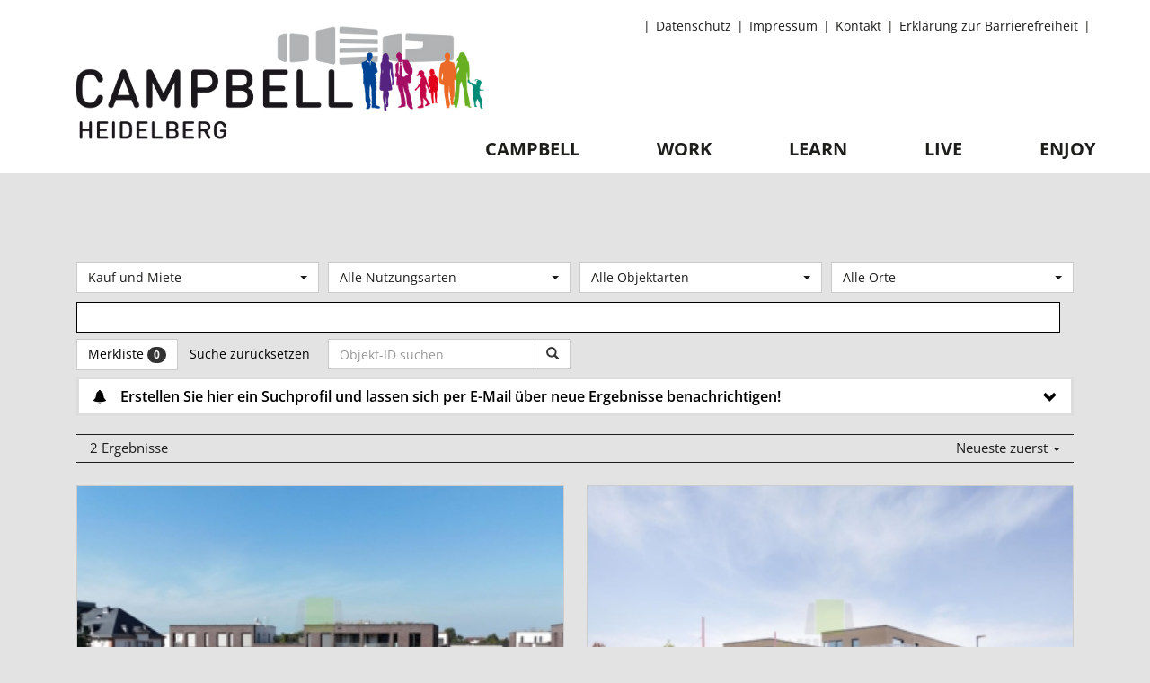

--- FILE ---
content_type: text/html; charset=UTF-8
request_url: https://campbell-heidelberg.de/immobilien-ausstattung/neubau/
body_size: 28992
content:
<!doctype html>
<html lang="de">
<head>
<meta charset="UTF-8">
<meta name="viewport" content="width=device-width, initial-scale=1">
<link rel="profile" href="http://gmpg.org/xfn/11">
<title>Immobilien&shy;angebot: Neubau &#8211; Campbell Heidelberg</title>
<script>
	window.onload = function(){
		var ele = document.getElementById('popmake-popup-xing');
		ele.setAttribute('title', 'zu XING');
		//var ele = document.getElementById('popmake-popup-youtube');
		//ele.setAttribute('title', 'zu YouTube');
		//var ele = document.getElementById('popmake-popup-instagram');
		//ele.setAttribute('title', 'zu Instagram');
		//var ele = document.getElementById('popmake-popup-facebook');
		//ele.setAttribute('title', 'zu facebook');
		var ele = document.getElementById('popmake-popup-linkedin');
		ele.setAttribute('title', 'zu LinkedIn');		
};
</script> 
<meta name='robots' content='max-image-preview:large' />

	<meta name="thumbnail"               class="wp-immomakler-meta-tag" content="https://campbell-heidelberg.de/wp-content/uploads/immomakler/attachments/b2ddc76b63d83d5dad227f3782b74b7e/3f7c4688603a4d14bd50087d001dfdcf.jpg" />
	<!-- BEGIN schema.org section generated by WP-ImmoMakler RealEstate Plugin version 5.59.1 - https://www.wp-immomakler.de/ -->
	<script type="application/ld+json" class="wp-immomakler-schema-archive">
		{"@context":"https://schema.org/","@type":["Product"],"name":"Immobilien&shy;angebot: Neubau &#8211; Campbell Heidelberg","offers":{"@type":"AggregateOffer","priceCurrency":"EUR","lowPrice":18,"highPrice":18,"offerCount":2}}
	</script>
	<!-- END schema.org section generated by WP-ImmoMakler RealEstate Plugin version 5.59.1 - https://www.wp-immomakler.de/ -->

		<link rel="alternate" type="application/rss+xml" title="Campbell Heidelberg &raquo; Feed" href="https://campbell-heidelberg.de/feed/" />
<link rel="alternate" type="application/rss+xml" title="Campbell Heidelberg &raquo; Kommentar-Feed" href="https://campbell-heidelberg.de/comments/feed/" />
<link rel="alternate" type="application/rss+xml" title="Campbell Heidelberg &raquo; Neubau Immobilien-Ausstattung Feed" href="https://campbell-heidelberg.de/immobilien-ausstattung/neubau/feed/" />
<link rel="preload" href="https://campbell-heidelberg.de/wp-content/plugins/immomakler/skins/bootstrap3/vendors/bootstrap/fonts/glyphicons-halflings-regular.woff2" as="font" type="font/woff2" crossorigin>
<style id='wp-img-auto-sizes-contain-inline-css' type='text/css'>
img:is([sizes=auto i],[sizes^="auto," i]){contain-intrinsic-size:3000px 1500px}
/*# sourceURL=wp-img-auto-sizes-contain-inline-css */
</style>
<link rel='stylesheet' id='website_check_legal-css' href='https://campbell-heidelberg.de/wp-content/plugins/wsc-dsgvo-plugin/legal.css?ver=6.9' type='text/css' media='all' />
<style id='wp-emoji-styles-inline-css' type='text/css'>

	img.wp-smiley, img.emoji {
		display: inline !important;
		border: none !important;
		box-shadow: none !important;
		height: 1em !important;
		width: 1em !important;
		margin: 0 0.07em !important;
		vertical-align: -0.1em !important;
		background: none !important;
		padding: 0 !important;
	}
/*# sourceURL=wp-emoji-styles-inline-css */
</style>
<link rel='stylesheet' id='wp-block-library-css' href='https://campbell-heidelberg.de/wp-includes/css/dist/block-library/style.min.css?ver=6.9' type='text/css' media='all' />
<style id='global-styles-inline-css' type='text/css'>
:root{--wp--preset--aspect-ratio--square: 1;--wp--preset--aspect-ratio--4-3: 4/3;--wp--preset--aspect-ratio--3-4: 3/4;--wp--preset--aspect-ratio--3-2: 3/2;--wp--preset--aspect-ratio--2-3: 2/3;--wp--preset--aspect-ratio--16-9: 16/9;--wp--preset--aspect-ratio--9-16: 9/16;--wp--preset--color--black: #000000;--wp--preset--color--cyan-bluish-gray: #abb8c3;--wp--preset--color--white: #ffffff;--wp--preset--color--pale-pink: #f78da7;--wp--preset--color--vivid-red: #cf2e2e;--wp--preset--color--luminous-vivid-orange: #ff6900;--wp--preset--color--luminous-vivid-amber: #fcb900;--wp--preset--color--light-green-cyan: #7bdcb5;--wp--preset--color--vivid-green-cyan: #00d084;--wp--preset--color--pale-cyan-blue: #8ed1fc;--wp--preset--color--vivid-cyan-blue: #0693e3;--wp--preset--color--vivid-purple: #9b51e0;--wp--preset--gradient--vivid-cyan-blue-to-vivid-purple: linear-gradient(135deg,rgb(6,147,227) 0%,rgb(155,81,224) 100%);--wp--preset--gradient--light-green-cyan-to-vivid-green-cyan: linear-gradient(135deg,rgb(122,220,180) 0%,rgb(0,208,130) 100%);--wp--preset--gradient--luminous-vivid-amber-to-luminous-vivid-orange: linear-gradient(135deg,rgb(252,185,0) 0%,rgb(255,105,0) 100%);--wp--preset--gradient--luminous-vivid-orange-to-vivid-red: linear-gradient(135deg,rgb(255,105,0) 0%,rgb(207,46,46) 100%);--wp--preset--gradient--very-light-gray-to-cyan-bluish-gray: linear-gradient(135deg,rgb(238,238,238) 0%,rgb(169,184,195) 100%);--wp--preset--gradient--cool-to-warm-spectrum: linear-gradient(135deg,rgb(74,234,220) 0%,rgb(151,120,209) 20%,rgb(207,42,186) 40%,rgb(238,44,130) 60%,rgb(251,105,98) 80%,rgb(254,248,76) 100%);--wp--preset--gradient--blush-light-purple: linear-gradient(135deg,rgb(255,206,236) 0%,rgb(152,150,240) 100%);--wp--preset--gradient--blush-bordeaux: linear-gradient(135deg,rgb(254,205,165) 0%,rgb(254,45,45) 50%,rgb(107,0,62) 100%);--wp--preset--gradient--luminous-dusk: linear-gradient(135deg,rgb(255,203,112) 0%,rgb(199,81,192) 50%,rgb(65,88,208) 100%);--wp--preset--gradient--pale-ocean: linear-gradient(135deg,rgb(255,245,203) 0%,rgb(182,227,212) 50%,rgb(51,167,181) 100%);--wp--preset--gradient--electric-grass: linear-gradient(135deg,rgb(202,248,128) 0%,rgb(113,206,126) 100%);--wp--preset--gradient--midnight: linear-gradient(135deg,rgb(2,3,129) 0%,rgb(40,116,252) 100%);--wp--preset--font-size--small: 13px;--wp--preset--font-size--medium: 20px;--wp--preset--font-size--large: 36px;--wp--preset--font-size--x-large: 42px;--wp--preset--spacing--20: 0.44rem;--wp--preset--spacing--30: 0.67rem;--wp--preset--spacing--40: 1rem;--wp--preset--spacing--50: 1.5rem;--wp--preset--spacing--60: 2.25rem;--wp--preset--spacing--70: 3.38rem;--wp--preset--spacing--80: 5.06rem;--wp--preset--shadow--natural: 6px 6px 9px rgba(0, 0, 0, 0.2);--wp--preset--shadow--deep: 12px 12px 50px rgba(0, 0, 0, 0.4);--wp--preset--shadow--sharp: 6px 6px 0px rgba(0, 0, 0, 0.2);--wp--preset--shadow--outlined: 6px 6px 0px -3px rgb(255, 255, 255), 6px 6px rgb(0, 0, 0);--wp--preset--shadow--crisp: 6px 6px 0px rgb(0, 0, 0);}:where(.is-layout-flex){gap: 0.5em;}:where(.is-layout-grid){gap: 0.5em;}body .is-layout-flex{display: flex;}.is-layout-flex{flex-wrap: wrap;align-items: center;}.is-layout-flex > :is(*, div){margin: 0;}body .is-layout-grid{display: grid;}.is-layout-grid > :is(*, div){margin: 0;}:where(.wp-block-columns.is-layout-flex){gap: 2em;}:where(.wp-block-columns.is-layout-grid){gap: 2em;}:where(.wp-block-post-template.is-layout-flex){gap: 1.25em;}:where(.wp-block-post-template.is-layout-grid){gap: 1.25em;}.has-black-color{color: var(--wp--preset--color--black) !important;}.has-cyan-bluish-gray-color{color: var(--wp--preset--color--cyan-bluish-gray) !important;}.has-white-color{color: var(--wp--preset--color--white) !important;}.has-pale-pink-color{color: var(--wp--preset--color--pale-pink) !important;}.has-vivid-red-color{color: var(--wp--preset--color--vivid-red) !important;}.has-luminous-vivid-orange-color{color: var(--wp--preset--color--luminous-vivid-orange) !important;}.has-luminous-vivid-amber-color{color: var(--wp--preset--color--luminous-vivid-amber) !important;}.has-light-green-cyan-color{color: var(--wp--preset--color--light-green-cyan) !important;}.has-vivid-green-cyan-color{color: var(--wp--preset--color--vivid-green-cyan) !important;}.has-pale-cyan-blue-color{color: var(--wp--preset--color--pale-cyan-blue) !important;}.has-vivid-cyan-blue-color{color: var(--wp--preset--color--vivid-cyan-blue) !important;}.has-vivid-purple-color{color: var(--wp--preset--color--vivid-purple) !important;}.has-black-background-color{background-color: var(--wp--preset--color--black) !important;}.has-cyan-bluish-gray-background-color{background-color: var(--wp--preset--color--cyan-bluish-gray) !important;}.has-white-background-color{background-color: var(--wp--preset--color--white) !important;}.has-pale-pink-background-color{background-color: var(--wp--preset--color--pale-pink) !important;}.has-vivid-red-background-color{background-color: var(--wp--preset--color--vivid-red) !important;}.has-luminous-vivid-orange-background-color{background-color: var(--wp--preset--color--luminous-vivid-orange) !important;}.has-luminous-vivid-amber-background-color{background-color: var(--wp--preset--color--luminous-vivid-amber) !important;}.has-light-green-cyan-background-color{background-color: var(--wp--preset--color--light-green-cyan) !important;}.has-vivid-green-cyan-background-color{background-color: var(--wp--preset--color--vivid-green-cyan) !important;}.has-pale-cyan-blue-background-color{background-color: var(--wp--preset--color--pale-cyan-blue) !important;}.has-vivid-cyan-blue-background-color{background-color: var(--wp--preset--color--vivid-cyan-blue) !important;}.has-vivid-purple-background-color{background-color: var(--wp--preset--color--vivid-purple) !important;}.has-black-border-color{border-color: var(--wp--preset--color--black) !important;}.has-cyan-bluish-gray-border-color{border-color: var(--wp--preset--color--cyan-bluish-gray) !important;}.has-white-border-color{border-color: var(--wp--preset--color--white) !important;}.has-pale-pink-border-color{border-color: var(--wp--preset--color--pale-pink) !important;}.has-vivid-red-border-color{border-color: var(--wp--preset--color--vivid-red) !important;}.has-luminous-vivid-orange-border-color{border-color: var(--wp--preset--color--luminous-vivid-orange) !important;}.has-luminous-vivid-amber-border-color{border-color: var(--wp--preset--color--luminous-vivid-amber) !important;}.has-light-green-cyan-border-color{border-color: var(--wp--preset--color--light-green-cyan) !important;}.has-vivid-green-cyan-border-color{border-color: var(--wp--preset--color--vivid-green-cyan) !important;}.has-pale-cyan-blue-border-color{border-color: var(--wp--preset--color--pale-cyan-blue) !important;}.has-vivid-cyan-blue-border-color{border-color: var(--wp--preset--color--vivid-cyan-blue) !important;}.has-vivid-purple-border-color{border-color: var(--wp--preset--color--vivid-purple) !important;}.has-vivid-cyan-blue-to-vivid-purple-gradient-background{background: var(--wp--preset--gradient--vivid-cyan-blue-to-vivid-purple) !important;}.has-light-green-cyan-to-vivid-green-cyan-gradient-background{background: var(--wp--preset--gradient--light-green-cyan-to-vivid-green-cyan) !important;}.has-luminous-vivid-amber-to-luminous-vivid-orange-gradient-background{background: var(--wp--preset--gradient--luminous-vivid-amber-to-luminous-vivid-orange) !important;}.has-luminous-vivid-orange-to-vivid-red-gradient-background{background: var(--wp--preset--gradient--luminous-vivid-orange-to-vivid-red) !important;}.has-very-light-gray-to-cyan-bluish-gray-gradient-background{background: var(--wp--preset--gradient--very-light-gray-to-cyan-bluish-gray) !important;}.has-cool-to-warm-spectrum-gradient-background{background: var(--wp--preset--gradient--cool-to-warm-spectrum) !important;}.has-blush-light-purple-gradient-background{background: var(--wp--preset--gradient--blush-light-purple) !important;}.has-blush-bordeaux-gradient-background{background: var(--wp--preset--gradient--blush-bordeaux) !important;}.has-luminous-dusk-gradient-background{background: var(--wp--preset--gradient--luminous-dusk) !important;}.has-pale-ocean-gradient-background{background: var(--wp--preset--gradient--pale-ocean) !important;}.has-electric-grass-gradient-background{background: var(--wp--preset--gradient--electric-grass) !important;}.has-midnight-gradient-background{background: var(--wp--preset--gradient--midnight) !important;}.has-small-font-size{font-size: var(--wp--preset--font-size--small) !important;}.has-medium-font-size{font-size: var(--wp--preset--font-size--medium) !important;}.has-large-font-size{font-size: var(--wp--preset--font-size--large) !important;}.has-x-large-font-size{font-size: var(--wp--preset--font-size--x-large) !important;}
/*# sourceURL=global-styles-inline-css */
</style>

<style id='classic-theme-styles-inline-css' type='text/css'>
/*! This file is auto-generated */
.wp-block-button__link{color:#fff;background-color:#32373c;border-radius:9999px;box-shadow:none;text-decoration:none;padding:calc(.667em + 2px) calc(1.333em + 2px);font-size:1.125em}.wp-block-file__button{background:#32373c;color:#fff;text-decoration:none}
/*# sourceURL=/wp-includes/css/classic-themes.min.css */
</style>
<link rel='stylesheet' id='wp-components-css' href='https://campbell-heidelberg.de/wp-includes/css/dist/components/style.min.css?ver=6.9' type='text/css' media='all' />
<link rel='stylesheet' id='wp-preferences-css' href='https://campbell-heidelberg.de/wp-includes/css/dist/preferences/style.min.css?ver=6.9' type='text/css' media='all' />
<link rel='stylesheet' id='wp-block-editor-css' href='https://campbell-heidelberg.de/wp-includes/css/dist/block-editor/style.min.css?ver=6.9' type='text/css' media='all' />
<link rel='stylesheet' id='popup-maker-block-library-style-css' href='https://campbell-heidelberg.de/wp-content/plugins/popup-maker/dist/packages/block-library-style.css?ver=dbea705cfafe089d65f1' type='text/css' media='all' />
<link rel='stylesheet' id='contact-form-7-css' href='https://campbell-heidelberg.de/wp-content/plugins/contact-form-7/includes/css/styles.css?ver=6.1.4' type='text/css' media='all' />
<link rel='stylesheet' id='wpdm-fonticon-css' href='https://campbell-heidelberg.de/wp-content/plugins/download-manager/assets/wpdm-iconfont/css/wpdm-icons.css?ver=6.9' type='text/css' media='all' />
<link rel='stylesheet' id='wpdm-front-css' href='https://campbell-heidelberg.de/wp-content/plugins/download-manager/assets/css/front.min.css?ver=6.9' type='text/css' media='all' />
<link rel='stylesheet' id='float-menu-css' href='https://campbell-heidelberg.de/wp-content/plugins/float-menu/public/assets/css/style.min.css?ver=7.2.2' type='text/css' media='all' />
<link rel='stylesheet' id='float-menu-fontawesome-css' href='https://campbell-heidelberg.de/wp-content/plugins/float-menu/vendors/fontawesome/css/all.min.css?ver=7.1' type='text/css' media='all' />
<link rel='stylesheet' id='immomakler-divi-css' href='https://campbell-heidelberg.de/wp-content/plugins/immomakler/assets/css/divi/immomakler-divi.css?ver=5.59.1' type='text/css' media='all' />
<link rel='stylesheet' id='immomakler-bootstrap3-css' href='https://campbell-heidelberg.de/wp-content/plugins/immomakler/skins/bootstrap3/vendors/bootstrap/css/immomakler-bootstrap.min.css?ver=5.59.1' type='text/css' media='all' />
<link rel='stylesheet' id='immomakler-bootstrap-select-css' href='https://campbell-heidelberg.de/wp-content/plugins/immomakler/skins/bootstrap3/vendors/bootstrap-select-1-13-18/css/bootstrap-select.min.css?ver=5.59.1' type='text/css' media='all' />
<link rel='stylesheet' id='immomakler-nouislider-css' href='https://campbell-heidelberg.de/wp-content/plugins/immomakler/vendors/nouislider/jquery.nouislider.css?ver=5.59.1' type='text/css' media='all' />
<link rel='stylesheet' id='boostrap-css' href='https://campbell-heidelberg.de/wp-content/themes/eshkool/assets/css/bootstrap.min.css?ver=6.9' type='text/css' media='all' />
<link rel='stylesheet' id='font-awesome-css' href='https://campbell-heidelberg.de/wp-content/themes/eshkool/assets/css/font-awesome.min.css?ver=6.9' type='text/css' media='all' />
<link rel='stylesheet' id='animation-style-css' href='https://campbell-heidelberg.de/wp-content/themes/eshkool/assets/css/animate.css?ver=6.9' type='text/css' media='all' />
<link rel='stylesheet' id='lineicons-css' href='https://campbell-heidelberg.de/wp-content/themes/eshkool/assets/css/lineicons.css?ver=6.9' type='text/css' media='all' />
<link rel='stylesheet' id='flaticon-css' href='https://campbell-heidelberg.de/wp-content/themes/eshkool/assets/css/flaticon.css?ver=6.9' type='text/css' media='all' />
<link rel='stylesheet' id='owl-carousel-css' href='https://campbell-heidelberg.de/wp-content/themes/eshkool/assets/css/owl.carousel.css?ver=6.9' type='text/css' media='all' />
<link rel='stylesheet' id='slick-css' href='https://campbell-heidelberg.de/wp-content/themes/eshkool/assets/css/slick.css?ver=6.9' type='text/css' media='all' />
<link rel='stylesheet' id='magnific-popup-css' href='https://campbell-heidelberg.de/wp-content/themes/eshkool/assets/css/magnific-popup.css?ver=6.9' type='text/css' media='all' />
<link rel='stylesheet' id='eshkool-style-default-css' href='https://campbell-heidelberg.de/wp-content/themes/eshkool/assets/css/default.css?ver=6.9' type='text/css' media='all' />
<link rel='stylesheet' id='eshkool-style-responsive-css' href='https://campbell-heidelberg.de/wp-content/themes/eshkool/assets/css/responsive.css?ver=6.9' type='text/css' media='all' />
<link rel='stylesheet' id='eshkool-style-css' href='https://campbell-heidelberg.de/wp-content/themes/eshkool-child/style.css?ver=6.9' type='text/css' media='all' />
<link rel='stylesheet' id='dashicons-css' href='https://campbell-heidelberg.de/wp-includes/css/dashicons.min.css?ver=6.9' type='text/css' media='all' />
<link rel='stylesheet' id='borlabs-cookie-css' href='https://campbell-heidelberg.de/wp-content/cache/borlabs-cookie/borlabs-cookie_1_de.css?ver=2.2.34-8' type='text/css' media='all' />
<link rel='stylesheet' id='js_composer_custom_css-css' href='//campbell-heidelberg.de/wp-content/uploads/js_composer/custom.css?ver=7.6' type='text/css' media='all' />
<link rel='stylesheet' id='js_composer_front-css' href='https://campbell-heidelberg.de/wp-content/plugins/js_composer/assets/css/js_composer.min.css?ver=7.6' type='text/css' media='all' />
<link rel='stylesheet' id='vc_animate-css-css' href='https://campbell-heidelberg.de/wp-content/plugins/js_composer/assets/lib/bower/animate-css/animate.min.css?ver=7.6' type='text/css' media='all' />
<link rel='stylesheet' id='popup-maker-site-css' href='//campbell-heidelberg.de/wp-content/uploads/pum/pum-site-styles.css?generated=1755598946&#038;ver=1.21.5' type='text/css' media='all' />
<link rel='stylesheet' id='immomakler-lightgallery-css' href='https://campbell-heidelberg.de/wp-content/plugins/immomakler/vendors/lightgallery-2-9-0/css/lightgallery-bundle.min.css?ver=5.59.1' type='text/css' media='all' />
<link rel='stylesheet' id='immomakler-plus-css' href='https://campbell-heidelberg.de/wp-content/plugins/immomakler/skins/bootstrap3/css/immomakler-plus.css?ver=5.59.1.1765896560' type='text/css' media='all' />
<link rel='stylesheet' id='immomakler-parent-css' href='https://campbell-heidelberg.de/wp-content/plugins/immomakler/skins/bootstrap3/css/immomakler.css?ver=5.59.1.1765896560' type='text/css' media='all' />
<style id='immomakler-parent-inline-css' type='text/css'>
.immomakler {--immomakler-primary-color: #000000;--immomakler-primary-color-inverted: #ffffff;--immomakler-tour-icon-size: 50px;}.immomakler a,.immomakler a:link,.immomakler a:visited,.immomakler a:hover,.immomakler a:active,.immomakler a:active:hover {color: #000000;}.immomakler .btn-primary,.immomakler .btn-primary:link,.immomakler .btn-primary:visited,.immomakler .btn-primary:hover,.immomakler .btn-primary:active,.immomakler .btn-primary:active:hover,.immomakler .btn-primary:active:focus,.immomakler a.btn-primary,.immomakler a.btn-primary:link,.immomakler a.btn-primary:visited,.immomakler a.btn-primary:hover,.immomakler a.btn-primary:active,.immomakler a.btn-primary:active:hover,.immomakler a.btn-primary:active:focus {color: #ffffff;}.immomakler input.form-control[type=text]:active,.immomakler input.form-control[type=email]:active,.immomakler select.form-control:active,.immomakler textarea.form-control:active,.immomakler input.form-control[type=text]:focus,.immomakler input.form-control[type=email]:focus,.immomakler select.form-control:focus,.immomakler textarea.form-control:focus {border: 1px solid #000000;}.immomakler .btn-primary {background-color: #000000;border-color: #000000;}.immomakler .btn-primary:hover,.immomakler .btn-primary:focus,.immomakler .btn-primary:active,.immomakler .btn-primary:active:focus,.immomakler .btn-primary:active:hover {opacity: 0.9;background-color: #000000;border-color: #000000;}.immomakler .dropdown-menu>.active>a,.immomakler .dropdown-menu>.active>a:focus,.immomakler .dropdown-menu>.active>a:hover {background-color: #000000 !important;}.immomakler a:focus,.immomakler .bootstrap-select .dropdown-toggle:focus,.immomakler .bootstrap-select>select.mobile-device:focus+.dropdown-toggle,.immomakler .btn.active.focus, .immomakler .btn.active:focus, .immomakler .btn.focus, .immomakler .btn:active.focus, .immomakler .btn:active:focus, .immomakler .btn:focus {outline: 1px auto #000000 !important;}.immomakler .sp-bottom-thumbnails.sp-has-pointer .sp-selected-thumbnail:after,.immomakler .sp-bottom-thumbnails.sp-has-pointer .sp-selected-thumbnail:before {border-bottom-color: #000000;}.immomakler .slider-pro .sp-thumbnail-container.sp-selected-thumbnail {border-color: #000000;}.immomakler-archive .property-status,.immomakler-carousel .property-status {background-color: #000000 !important;}.immomakler-single .property-status .panel-heading {background-color: #000000 !important;}.immomakler-carousel .property-price .property-price-value {color: #000000;}.immomakler-spinner:before,.immomakler-map-loading-spinner.immomakler-spinner:before {border-top-color: #000000;}.archive-map .immomakler-map-loading-spinner.immomakler-spinner:before {border-top-color: #000000;}.lg-outer .lg-thumb-item.active, .lg-outer .lg-thumb-item:hover {border-color: #000000;}.immomakler-search-agents-panel-toggle {color: #000000;}.immomakler .noUi-connect {background: #000000;}.immomakler-archive {max-width: 1300px;}.immomakler-single {max-width: 1300px;}.immomakler-archive .immomakler-boxed .property-container {border-color: #cccccc;}.immomakler-archive .immomakler-boxed .property-container {background-color: #ffffff;}.immomakler-archive .immomakler-boxed .property-container .thumbnail img {aspect-ratio: 1.5;object-position: center center;}.immomakler-page .property-gallery-static img {aspect-ratio: 1.3422818791946;height: auto;}.galleria-theme-classic .galleria-thumbnails .galleria-image,.galleria-theme-classic .galleria-thumbnails-container,.galleria-theme-classic .galleria-thumb-nav-right,.galleria-theme-classic .galleria-thumb-nav-left {height: 100px;}.immomakler-archive .immomakler-archive-grid.immomakler-boxed {grid-template-columns: repeat(auto-fill, minmax(min(360px, 100%), 1fr));gap: 25px;}.immomakler-archive .property-container.immomakler-archive-item-layout-condensed .immobilie-cart-addremove .in-cart.is-favorite:before {content: url('data:image/svg+xml,<svg xmlns="http://www.w3.org/2000/svg" height="24px" viewBox="0 -960 960 960" fill="%23000000" width="24px"><path d="m480-120-58-52q-101-91-167-157T150-447.5Q111-500 95.5-544T80-634q0-94 63-157t157-63q52 0 99 22t81 62q34-40 81-62t99-22q94 0 157 63t63 157q0 46-15.5 90T810-447.5Q771-395 705-329T538-172l-58 52Z"/></svg>')}.immomakler-archive .property-container.immomakler-archive-item-layout-condensed .immobilie-cart-addremove .in-cart.not-favorite:before {content: url('data:image/svg+xml,<svg xmlns="http://www.w3.org/2000/svg" height="24px" viewBox="0 -960 960 960" fill="%23FFF" width="24px"><path d="m480-120-58-52q-101-91-167-157T150-447.5Q111-500 95.5-544T80-634q0-94 63-157t157-63q52 0 99 22t81 62q34-40 81-62t99-22q94 0 157 63t63 157q0 46-15.5 90T810-447.5Q771-395 705-329T538-172l-58 52Zm0-108q96-86 158-147.5t98-107q36-45.5 50-81t14-70.5q0-60-40-100t-100-40q-47 0-87 26.5T518-680h-76q-15-41-55-67.5T300-774q-60 0-100 40t-40 100q0 35 14 70.5t50 81q36 45.5 98 107T480-228Zm0-273Z"/></svg>')}.immomakler-archive .property-container.immomakler-archive-item-layout-condensed .property-status-bar {width: calc(100% - 55px);}
/*# sourceURL=immomakler-parent-inline-css */
</style>
<link rel='stylesheet' id='immomakler-css' href='https://campbell-heidelberg.de/wp-content/plugins/immomakler-child-skin/css/immomakler.css?ver=5.59.1.1706705102' type='text/css' media='all' />
<script type="text/javascript" id="altcha-widget-custom-options-js-after">
/* <![CDATA[ */
(() => { window.ALTCHA_WIDGET_ATTRS = {"challengeurl":"https:\/\/eu.altcha.org\/api\/v1\/challenge?apiKey=ckey_013705b314b9561fdc2751ab72c4","strings":"{\"error\":\"Verifizierung fehlgeschlagen. Bitte versuchen Sie es sp\\u00e4ter erneut.\",\"footer\":\"Gesch\\u00fctzt durch <a href=\\\"https:\\\/\\\/altcha.org\\\/\\\" target=\\\"_blank\\\">ALTCHA<\\\/a>\",\"label\":\"Ich bin kein Roboter\",\"verified\":\"\\u00dcberpr\\u00fcft\",\"verifying\":\"\\u00dcberpr\\u00fcfung...\",\"waitAlert\":\"\\u00dcberpr\\u00fcfung... Bitte warten.\"}","blockspam":"1"}; })();
//# sourceURL=altcha-widget-custom-options-js-after
/* ]]> */
</script>
<script type="text/javascript" src="https://campbell-heidelberg.de/wp-includes/js/jquery/jquery.min.js?ver=3.7.1" id="jquery-core-js"></script>
<script type="text/javascript" src="https://campbell-heidelberg.de/wp-includes/js/jquery/jquery-migrate.min.js?ver=3.4.1" id="jquery-migrate-js"></script>
<script type="text/javascript" src="https://campbell-heidelberg.de/wp-content/plugins/download-manager/assets/js/wpdm.min.js?ver=6.9" id="wpdm-frontend-js-js"></script>
<script type="text/javascript" id="wpdm-frontjs-js-extra">
/* <![CDATA[ */
var wpdm_url = {"home":"https://campbell-heidelberg.de/","site":"https://campbell-heidelberg.de/","ajax":"https://campbell-heidelberg.de/wp-admin/admin-ajax.php"};
var wpdm_js = {"spinner":"\u003Ci class=\"wpdm-icon wpdm-sun wpdm-spin\"\u003E\u003C/i\u003E","client_id":"4f0685a3c73ea0e1655e44975a22f609"};
var wpdm_strings = {"pass_var":"Password Verified!","pass_var_q":"Bitte klicke auf den folgenden Button, um den Download zu starten.","start_dl":"Download starten"};
//# sourceURL=wpdm-frontjs-js-extra
/* ]]> */
</script>
<script type="text/javascript" src="https://campbell-heidelberg.de/wp-content/plugins/download-manager/assets/js/front.min.js?ver=3.3.36" id="wpdm-frontjs-js"></script>
<script type="text/javascript" src="https://campbell-heidelberg.de/wp-content/plugins/immomakler/skins/bootstrap3/vendors/bootstrap/js/bootstrap.min.js?ver=5.59.1" id="immomakler-bootstrap3-js"></script>
<script type="text/javascript" src="https://campbell-heidelberg.de/wp-content/plugins/immomakler/skins/bootstrap3/vendors/bootstrap-select-1-13-18/js/bootstrap-select.min.js?ver=5.59.1" id="immomakler-bootstrap-select-js"></script>
<script type="text/javascript" src="https://campbell-heidelberg.de/wp-content/plugins/immomakler/vendors/nouislider/jquery.nouislider.min.js?ver=5.59.1" id="immomakler-nouislider-js"></script>
<script type="text/javascript" src="https://campbell-heidelberg.de/wp-content/themes/eshkool-child/script.js" id="custom-script-js"></script>
<script type="text/javascript" src="https://campbell-heidelberg.de/wp-content/plugins/immomakler/assets/js/immomakler-consent.min.js?ver=5.59.1" id="immomakler-consent-js"></script>
<script type="text/javascript" src="https://campbell-heidelberg.de/wp-content/plugins/immomakler/skins/bootstrap3/js/immomakler-search-ajaxify.min.js?ver=5.59.1" id="immomakler-search-ajaxify-js"></script>
<script type="text/javascript" src="https://campbell-heidelberg.de/wp-content/plugins/immomakler/skins/bootstrap3/js/immomakler-searchagents-confirmation.min.js?ver=5.59.1" id="immomakler-searchagents-confirmation-js"></script>
<script type="text/javascript" src="https://campbell-heidelberg.de/wp-content/plugins/immomakler/vendors/lightgallery-2-9-0/lightgallery.min.js?ver=5.59.1" id="lightgallery-js"></script>
<script type="text/javascript" src="https://campbell-heidelberg.de/wp-content/plugins/immomakler/vendors/lightgallery-2-9-0/plugins/thumbnail/lg-thumbnail.min.js?ver=5.59.1" id="lightgallery-thumbnail-js"></script>
<script type="text/javascript" src="https://campbell-heidelberg.de/wp-content/plugins/immomakler/vendors/lightgallery-2-9-0/plugins/zoom/lg-zoom.min.js?ver=5.59.1" id="lightgallery-zoom-js"></script>
<script type="text/javascript" src="https://campbell-heidelberg.de/wp-content/plugins/immomakler/vendors/lightgallery-2-9-0/plugins/fullscreen/lg-fullscreen.min.js?ver=5.59.1" id="lightgallery-fullscreen-js"></script>
<script type="text/javascript" src="https://campbell-heidelberg.de/wp-content/plugins/immomakler/classes/plus/js/immomakler-shortcodes-loadmore.js?ver=5.59.1" id="immomakler-shortcodes-loadmore-js"></script>
<script></script><link rel="https://api.w.org/" href="https://campbell-heidelberg.de/wp-json/" /><link rel="alternate" title="JSON" type="application/json" href="https://campbell-heidelberg.de/wp-json/wp/v2/immomakler_object_feature/30" /><link rel="EditURI" type="application/rsd+xml" title="RSD" href="https://campbell-heidelberg.de/xmlrpc.php?rsd" />
<meta name="generator" content="WordPress 6.9" />
<meta name="generator" content="WP-ImmoMakler Immobilien-Plugin für WordPress (WP-ImmoMakler 5 PLUS (50), Version 5.59.1) https://www.wp-immomakler.de/" />
<meta name="generator" content="Redux 4.5.9" /><meta name="format-detection" content="telephone=no">		<link rel="shortcut icon" type="image/x-icon" href="https://campbell-heidelberg.de/wp-content/uploads/2020/06/campbell_faviconV4_32x32px.png">	

 	
<style type="text/css" id="breadcrumb-trail-css">.breadcrumbs .trail-browse,.breadcrumbs .trail-items,.breadcrumbs .trail-items li {display: inline-block;margin:0;padding: 0;border:none;background:transparent;text-indent: 0;}.breadcrumbs .trail-browse {font-size: inherit;font-style:inherit;font-weight: inherit;color: inherit;}.breadcrumbs .trail-items {list-style: none;}.trail-items li::after {content: "\002F";padding: 0 0.5em;}.trail-items li:last-of-type::after {display: none;}</style>
<meta name="generator" content="Powered by WPBakery Page Builder - drag and drop page builder for WordPress."/>
	<style type="text/css">
			.site-title,
		.site-description {
			position: absolute;
			clip: rect(1px, 1px, 1px, 1px);
		}
		</style>
	<meta name="generator" content="Powered by Slider Revolution 6.6.16 - responsive, Mobile-Friendly Slider Plugin for WordPress with comfortable drag and drop interface." />
<script>function setREVStartSize(e){
			//window.requestAnimationFrame(function() {
				window.RSIW = window.RSIW===undefined ? window.innerWidth : window.RSIW;
				window.RSIH = window.RSIH===undefined ? window.innerHeight : window.RSIH;
				try {
					var pw = document.getElementById(e.c).parentNode.offsetWidth,
						newh;
					pw = pw===0 || isNaN(pw) || (e.l=="fullwidth" || e.layout=="fullwidth") ? window.RSIW : pw;
					e.tabw = e.tabw===undefined ? 0 : parseInt(e.tabw);
					e.thumbw = e.thumbw===undefined ? 0 : parseInt(e.thumbw);
					e.tabh = e.tabh===undefined ? 0 : parseInt(e.tabh);
					e.thumbh = e.thumbh===undefined ? 0 : parseInt(e.thumbh);
					e.tabhide = e.tabhide===undefined ? 0 : parseInt(e.tabhide);
					e.thumbhide = e.thumbhide===undefined ? 0 : parseInt(e.thumbhide);
					e.mh = e.mh===undefined || e.mh=="" || e.mh==="auto" ? 0 : parseInt(e.mh,0);
					if(e.layout==="fullscreen" || e.l==="fullscreen")
						newh = Math.max(e.mh,window.RSIH);
					else{
						e.gw = Array.isArray(e.gw) ? e.gw : [e.gw];
						for (var i in e.rl) if (e.gw[i]===undefined || e.gw[i]===0) e.gw[i] = e.gw[i-1];
						e.gh = e.el===undefined || e.el==="" || (Array.isArray(e.el) && e.el.length==0)? e.gh : e.el;
						e.gh = Array.isArray(e.gh) ? e.gh : [e.gh];
						for (var i in e.rl) if (e.gh[i]===undefined || e.gh[i]===0) e.gh[i] = e.gh[i-1];
											
						var nl = new Array(e.rl.length),
							ix = 0,
							sl;
						e.tabw = e.tabhide>=pw ? 0 : e.tabw;
						e.thumbw = e.thumbhide>=pw ? 0 : e.thumbw;
						e.tabh = e.tabhide>=pw ? 0 : e.tabh;
						e.thumbh = e.thumbhide>=pw ? 0 : e.thumbh;
						for (var i in e.rl) nl[i] = e.rl[i]<window.RSIW ? 0 : e.rl[i];
						sl = nl[0];
						for (var i in nl) if (sl>nl[i] && nl[i]>0) { sl = nl[i]; ix=i;}
						var m = pw>(e.gw[ix]+e.tabw+e.thumbw) ? 1 : (pw-(e.tabw+e.thumbw)) / (e.gw[ix]);
						newh =  (e.gh[ix] * m) + (e.tabh + e.thumbh);
					}
					var el = document.getElementById(e.c);
					if (el!==null && el) el.style.height = newh+"px";
					el = document.getElementById(e.c+"_wrapper");
					if (el!==null && el) {
						el.style.height = newh+"px";
						el.style.display = "block";
					}
				} catch(e){
					console.log("Failure at Presize of Slider:" + e)
				}
			//});
		  };</script>
		<style type="text/css" id="wp-custom-css">
			
/*----*****---- > ----*****----*/
/* keine Transition bei immowelt Ojekten */

.hm_listbox a {
	transition: none;
}

/* Keine OK-Meldung bei Klick auf Objektsuche-Button */

.wpcf7-form.demo .wpcf7-response-output.wpcf7-display-none.wpcf7-mail-sent-ok {
	display: none !important;
}

/* Alle Submit-Buttons Pointer */
.wpcf7-submit {
	cursor: pointer;
}

/* Submit-Buttons positionieren */
#submit_object_seek {
	width: 100%;
	margin-top: 43px;
}

/* Options Checkbox auseinanderziehen */
.wpcf7-list-item-label {
	margin-right: 112px;	
}



/* WP-Download-Manager  */
.w3eden .ml-3, .w3eden .mx-3 {
	padding-top: 7px; !important;
}

.w3eden a {
	color: #004494; !important;
}

.w3eden a:hover {
	color: #2382c0;
}

.w3eden .card h3 {
	font-weight: 600;
}

.w3eden .btn, .w3eden .navbar .navbar-nav > a.btn {
	background-color: #004494; !important;
}

.w3eden .btn-primary:hover
 {
	background-color: #2382c0; !important;
}
.rs-blog-details .blog-details-inner {
	padding: 1rem;  !important;
}

.w3eden h1, .w3eden .h1 {
	font-size: 1.8rem;
}

.p-3 {
	display: none; !important;
}

.rs-blog-details .blog-details-inner {
	padding-bottom: 2rem;
}

/* Meta-Daten verstecken */
.meta-info-wrap2 {
  display:none;
}

/* Beiträge */

/* weiterlesen button post grig */
.vc_btn3.vc_btn3-color-juicy-pink, .vc_btn3.vc_btn3-color-juicy-pink.vc_btn3-style-flat {

	background-color: #004494;
}

.vc_btn3.vc_btn3-color-juicy-pink:hover, .vc_btn3.vc_btn3-color-juicy-pink.vc_btn3-style-flat:hover {

	background-color: #2382c0;
}

.breadcrumbs-inner .category-name a {
	
	font-size: 25px;

}

.breadcrumbs-inner .category-name a {
display:none;
}

.breadcrumbs-inner .category-name::after {
display:none;
}

.blog .rs-blog .col-md-8 article .blog-item, .archive .rs-blog .col-md-8 article .blog-item {
	padding: 1rem;  !important;
}

.blog .rs-blog .col-md-8 article:first-child .blog-item, .archive .rs-blog .col-md-8 article:first-child .blog-item {

	padding-top: 1rem !important;
	padding-right: 1rem !important;
}

.rs-blog .blog-item .full-blog-content .blog-button a.readmore {
	
	background-color: #004494 !important;
	
	border-radius: 4px;

}

.rs-blog .blog-item .full-blog-content .blog-button a.readmore:hover {
	
	background-color: #2382c0 !important;
	

}

.vc_gitem_row {
	height: 300px;
}
.vc_gitem-col {
	position: static
}

.vc_btn3-container {
	margin-bottom: 0.7rem;
	position: absolute;
	bottom: 0;
	right: 0.7rem;
}


/* Remove meta data */
.btm-cate li:nth-child(2), .btm-cate li:nth-child(3) {
	display: none;
}

/* Pagination */

.vc_grid.vc_grid-owl-theme .vc_grid-owl-dots.vc_grid-radio_dots.vc_grid-owl-dots-color-grey .vc_grid-owl-dot.active span, .vc_grid.vc_grid-owl-theme .vc_grid-owl-dots.vc_grid-radio_dots.vc_grid-owl-dots-color-grey .vc_grid-owl-dot:hover span, .vc_grid.vc_grid-owl-theme .vc_grid-owl-dots.vc_grid-square_dots.vc_grid-owl-dots-color-grey .vc_grid-owl-dot.active span, .vc_grid.vc_grid-owl-theme .vc_grid-owl-dots.vc_grid-square_dots.vc_grid-owl-dots-color-grey .vc_grid-owl-dot:hover span { background-color: #004494 !important;
	border-color: #004494 !important;
	padding: 12px;
  border-radius: 2px;
}

.vc_grid.vc_grid-owl-theme .vc_grid-owl-dots.vc_grid-radio_dots.vc_grid-owl-dots-color-grey .vc_grid-owl-dot span, .vc_grid.vc_grid-owl-theme .vc_grid-owl-dots.vc_grid-square_dots.vc_grid-owl-dots-color-grey .vc_grid-owl-dot span {
	border-color: #004494 !important;
	padding: 12px;
	  border-radius: 2px;
}

.vc_grid.vc_grid-owl-theme .vc_grid-owl-dots.vc_grid-radio_dots.vc_grid-owl-dots-color-grey .vc_grid-owl-dot:hover span, .vc_grid.vc_grid-owl-theme .vc_grid-owl-dots.vc_grid-square_dots.vc_grid-owl-dots-color-grey .vc_grid-owl-dot:hover span {
	background-color: #2382c0 !important;
	border-color: #004494 !important;
	padding: 12px;
	border-radius: 2px;
}





@media only screen and (max-width: 991px) {
	.vc_gitem_row {
	height: 380px;
}
	
}


@media only screen and (max-width: 767px) {
	.vc_gitem_row {
	height: auto;
}
	
.vc_btn3-container {
	margin-bottom: 0.7rem;
	position: static;
	
}
	
}





/* Sidebar */
.bs-sidebar {
	margin-top: -9px;
	padding-left: 20px;
	background: white;
	margin-top: 0px;
	padding: 20px;
}

.page-id-18113 ul {
    list-style: disc outside none;
    margin-top: 1em;
    margin-bottom: 1em;
    margin-left: 0;
    margin-right: 0;
    padding-left: 40px;
}
		</style>
		
<!-- Typography -->
<style>

body{
	background:#E3E3E3 !important; 
	color:#1D1D1B !important;
	font-family: Open Sans !important;    
    font-size: 15px !important; 	
}
.navbar a, .navbar li{	
	font-family:Open Sans !important;
	font-size:14px !important;
}
.menu-area .navbar ul li > a{
	color: #FFFFFF !important; 
}
.menu-area:not(.sticky) .navbar ul li.active a,
.page-template-page-single .menu-area:not(.sticky) .navbar ul li.active a,
#rs-header.style1 .menu-area .navbar ul li.current_page_parent > a{
	color:  !important; 
}
.menu-area:not(.sticky) .navbar ul li > a:hover,
#rs-header.header-styl-3 .menu-area .navbar ul li a:hover{
	color:  !important; 
}
.menu-area .navbar ul li ul.sub-menu{
	background:#FFFFFF !important; 
}
#rs-header .menu-area .navbar ul li .sub-menu li a, 
#rs-header .menu-area .navbar ul li .children li a {
	color:#1D1D1B !important; 
}
#rs-header .menu-area .navbar ul ul li a:hover ,
#rs-header .menu-area .navbar ul ul li.current-menu-item a{
	color:#1D1D1B !important;
}
#rs-header .menu-area .navbar ul ul li a:hover, 
 #rs-header .menu-area .navbar ul ul li.current-menu-item a
,#rs-header.style1 .menu-area .navbar ul ul li.current-menu-item a{
	
}


#rs-header .menu-area .navbar ul li .sub-menu li{
  }

h1{
	color:#212121;	font-family:Open Sans ;
	font-size:26px ;
		font-weight:800;
		
			line-height:36px;
		
}
h2{
	color:#212121;	font-family:Open Sans;
	font-size:22px ;
		font-weight:700;
		
			line-height:32px;
	}
h3{
	color:#212121;
	font-family:Open Sans ;
	font-size:18px ;
		
			line-height:28px ;
	}
h4{
	color:#212121; 
	font-family:Open Sans ;
	font-size:16px ;
		font-weight:700;
		
			line-height:26px ;
		
}
h5{
	color:#212121; 
	font-family:Open Sans ;
	font-size:14px ;
		font-weight:700 ;
		
			line-height:24px ;
	}
h6{
	color:#212121; 
	font-family:Open Sans ;
	font-size:10px ;
		font-weight:700 ;
		
			line-height:20px ;
	}
#rs-header.style1 .menu-area .navbar ul li a{
	color: #1D1D1B !important;
}

.menu-area .get-quote,
.menu-area .menu-offcanvas .get-quote .nav-link-container a.nav-menu-link,
.readon,
.services-style-2 .services-desc .btn-more,
.rs-portfolio .portfolio-item .p-zoom:hover,
#rs-testimonial .slick-dots button,
.owl-dots .owl-dot span,
#rs-footer .footer-top h3.footer-title:after,
#rs-footer .footer-top .recent-post-widget .post-item .post-date,
#rs-footer .footer-top .mc4wp-form-fields input[type="submit"],
#scrollUp i,
.sidenav .nav-close-menu-li button:hover:after, .sidenav .nav-close-menu-li button:hover:before,
#cl-testimonial .slider4 .slick-active button,
.team-slider-style2 .team-item-wrap .team-content .display-table .display-table-cell .team-title:after,
.team-slider-style2 .team-item-wrap .team-img .normal-text .team-name,
.team-slider-style2 .team-item-wrap .team-content .display-table .display-table-cell .team-social .social-icon:hover,
#cta-sec, 
.owl-carousel .owl-nav [class*="owl-"]:hover, 
#about-sec2 a.mt-20,
.rs-about3 .vc_tta-panel.vc_active .vc_tta-panel-heading a i,
.rs-about3 .vc_tta-panel-heading,
.rs-about3 .vc_tta-panel-heading:hover a i,
.services-tabs .vc_tta-tab.vc_active > a, .services-tabs .vc_tta-tab > a:hover,
#cleaning-sec-contact,
.readon-sm,
.contact-form-area input[type="submit"],
.widget_brochures a:hover,
.inquiry-btn .vc_btn3,
.team-gird .team-style2 .team-content .display-table .display-table-cell .team-title:after,
.team-gird .team-style2 .team-content .display-table .display-table-cell .team-social .social-icon:hover,
.team-gird .team-style2 .team-img .normal-text .team-name,
.team-gird .team-style1 .team-item .team-content,
.team-gird .team-style3 .team-wrapper .team_desc:before,
.team-gird .team-style4 .team-content .team-social a:hover,
.comment-respond .form-submit #submit,
#loading .object,
.services-style-3:after,
.rs-blog-details .author-block,
#rs-testimonial .slider2 .testimonial-content:hover .cl-author-info,
.rs-heading.border-style h2:after,
code,mark, ins,
.rs-course .cource-item .cource-img .course-price,
.rs-calltoaction .cta-button,
.woocommerce #respond input#submit, .woocommerce a.button, .woocommerce .wc-forward, .woocommerce button.button, .woocommerce input.button, .woocommerce #respond input#submit.alt, .woocommerce a.button.alt, .woocommerce button.button.alt, .woocommerce input.button.alt,
.rs-events .event-item .event-btn a,
.latest-news-slider .slick-arrow:hover,
.rs-latest-news .news-normal-block .news-btn a,
.rs-video-2 .popup-videos:before,
.rs-video-2 .popup-videos:after,
#rs-footer .footer-share ul li a:hover,
#rs-header.header-style2 .sticky_search .rs-search,
button, html input[type="button"], input[type="reset"], input[type="submit"],
.rs-services-style3 .services-item i,
.rs-courses-2 .cource-item .cource-btn,
.rs-team-style1 .team-item .team-social .social-icon,
.rs-team-style1 .team-item .team-title:after,
.rs-courses-categories .courses-item i,
.rs-gallery .gallery-desc,
#rs-header.header-style-4 .sidebarmenu-area .sticky_search a,
#rs-header.header-styl-3 .menu-area .toggle-btn.active .border-icon,
#rs-header.header-styl-3 .menu-area .toggle-btn:hover .border-icon,
#rs-header.header-style-4 .sidebarmenu-area .nav-link-container a:hover,
.rs-heading.style1:after,
#cl-testimonial .testimonial-slide2.slider2 .slick-dots li.slick-active button,
.latest-news-nav .slick-slide.slick-current, .latest-news-nav .slick-slide:hover,
.rs-heading.style2 h2:after,
.rs-branches .wpb_column .rs-services:before,
.rs-team-style3 .team-item .team-title:after,
.rs-courses-3 .course-item .course-img .course-price,
.rs-courses-details .detail-img .course-seats,
.course-summary .course-tabs .learn-press-nav-tabs .course-nav.active:before,
.course-summary .course-tab-panel-overview .course-description h4.desc-title:before, .course-summary .course-tab-panel-curriculum .course-description h4.desc-title:before, .course-summary .course-tab-panel-instructor .course-description h4.desc-title:before, .course-summary .course-tab-panel-reviews .course-description h4.desc-title:before,
.lp-single-course .author-info ul li a,
.rs-events-2 .event-item .event-btn a,
body.single-events .course-features-info .book-btn a,
.rs-blog .blog-item .full-blog-content .blog-button a,
.comments-area .comment-list li.comment .reply a,
#content .about-tabs .vc_tta-tabs-container li.vc_active a::before,
.rs-blog-details .meta-info-wrap .tag-line a:hover,
.bs-sidebar .tagcloud a:hover,
body.search article .blog-button a

{
	background-color:#1D1D1B !important; 
}
.rs-services4 .service-item .service-button a,
.rs-services4 .service-item .service-content:before,
.rs-services4 .service-item .service-img:after,
.book_preload,
.kindergarten-about .vc_tta-container .vc_tta-tabs-container ul li.vc_active a,
.rs-team-style3 .team-item .team-social .social-icon:hover,
#cl-testimonial .slick-active button{
	background:#1D1D1B !important;
}
#cl-testimonial ul.slick-dots li button {
    border: 1px solid #1D1D1B !important;
}
.kindergarten-about .vc_tta-container .vc_tta-tabs-container ul li.vc_active a:after{
	 border-top: 15px solid #1D1D1B !important;
}
.rs-course.rs-course-style2 .cource-item .course-body .course-title a:hover{
	color: #1D1D1B !important;
}
#content .about-tabs .vc_tta-tabs-container li.vc_active a::after{
	border-bottom: 10px solid #1D1D1B !important;
}

@-webkit-keyframes flip {
  20% {
    background: #1D1D1B !important;
  }
  29.9% {
    background: #1D1D1B !important;
  }
  30% {
    background:#1D1D1B !important; 
  }
  60% {
    background:#1D1D1B !important; 
  }
  100% {
    background:#1D1D1B !important; 
  }
}

@keyframes flip {
  20% {
    background: #1D1D1B !important;
  }
  29.9% {
    background: #1D1D1B !important;
  }
  30% {
    background:#1D1D1B !important;
  }
  60% {
    background:#1D1D1B !important; 
  }
  100% {
    background:#1D1D1B !important;
  }
}

.woocommerce #respond input#submit, .woocommerce a.button, .woocommerce .wc-forward, .woocommerce button.button, .woocommerce input.button, .woocommerce #respond input#submit.alt, .woocommerce a.button.alt, .woocommerce button.button.alt, .woocommerce input.button.alt,
#rs-pricing .price-table.style1 .cl-pricetable-wrap .bottom .btn-table,
#rs-pricing .price-table.style1 .cl-pricetable-wrap.featured .bottom .btn-table,
.readon.black:hover,
.rs-accordion .vc_tta-panel.vc_active .vc_tta-panel-heading,
.rs-accordion .vc_tta-panel-heading:hover,
.course-curriculum ul.curriculum-sections .section-content .course-item .course-item-meta .duration, .course-curriculum ul.curriculum-sections .section-content .course-item.item-preview .course-item-status,
.readon.white:hover,
.lp-label.label-enrolled, .lp-label.label-started, .course-rate .course-rate .review-bar .rating,
.skew_bg::before,
#rs-home-video.rs-acheivements::after,
#skew-style .slotholder::before,
#rs-skills .vc_progress_bar .vc_single_bar .vc_bar,
.bs-sidebar .widget-title::after,
.breadcrumbs-inner .category-name::after
{
	background-color:#1D1D1B !important;
}

#rs-header .toolbar-area .toolbar-contact ul li i,
.course-summary .course-tab-panel-overview .course-description ul.requirements-list li:before, .course-summary .course-tab-panel-curriculum .course-description ul.requirements-list li:before, .course-summary .course-tab-panel-instructor .course-description ul.requirements-list li:before, .course-summary .course-tab-panel-reviews .course-description ul.requirements-list li:before,
.widget_lp-widget-recent-courses .course-entry .course-detail .course-meta-field, .widget_lp-widget-featured-courses .course-entry .course-detail .course-meta-field, .widget_lp-widget-popular-courses .course-entry .course-detail .course-meta-field,
.widget_lp-widget-recent-courses .course-entry .course-detail a h3:hover, .widget_lp-widget-featured-courses .course-entry .course-detail a h3:hover, .widget_lp-widget-popular-courses .course-entry .course-detail a h3:hover,
.course-summary .course-tabs .learn-press-nav-tabs .course-nav.active a,
#rs-home-video .counter-top-area .rs-counter,
.rs-latest-news .news-list-block .news-list-item .news-title a:hover, .rs-latest-news .news-list-block .news-list-item .news-title a:focus,
.t-con-inner i,
.rs-courses-3 .course-item .course-body .course-title-archive a:hover,
.rs-services-style1 .services-icon,
.rs-courses-categories .courses-item:hover i,
.rs-latest-news .news-normal-block .news-date i,
#cl-testimonial .testimonial-slide3 .slick-active button:before,
testimonial-slide3 .slick-active:hover button:before,
.rs-course .cource-item .course-body .course-title a:hover,
.rs-course .cource-item .course-body span a:hover,
.rs-team-style2 .team-item .team-content h3 a:hover,
#rs-header .logo-area a,
article.sticky .blog-title a:after,
.btm-cate li a:hover,
.toolbar-contact-style4 ul li i,
#rs-header .toolbar-area .toolbar-sl-share ul li a:hover,
.primary-color,
.rs-events .event-item .event-date i,
.rs-events .event-item .event-title a:hover,
.rs-events .event-item .event-meta > div i,
.rs-services1 .services-icon i,
.rs-video-2 .popup-videos,
.services-style-2 .services-desc h3 a:hover,
.counter-top-area .rs-counter-list i,
.rs-portfolio .portfolio-item .p-zoom,
.team-slider-style1 .team-inner-wrap .social-icons a:hover,
#rs-footer .footer-top .recent-post-widget .post-item .post-title a:hover,
#rs-footer .footer-top ul#menu-footer-menu li:hover a, #rs-footer .footer-top ul#menu-footer-menu li:hover:before,
.nav-footer ul li a:hover,
#rs-footer .footer-bottom .footer-bottom-share ul li a:hover,
#rs-header .toolbar-area .toolbar-contact ul li a:hover,
#rs-header.style2 .menu-area .menu-responsive .nav-link-container a:hover,
.team-slider-style2 .team-item-wrap .team-content .display-table .display-table-cell .team-title,
.rs-blog .blog-item .blog-content h3 a:hover,
#cta-sec .readon:hover,
#cta-sec .readon:hover:before,
.team-slider-style2 .team-item-wrap .team-content .display-table .display-table-cell .team-name a:hover,
.services-tabs .dropcap:first-letter,
#rs-header.header-styl-3 .toolbar-contact i, #rs-header.header-styl-3 .toolbar-contact a:hover,
#rs-header.header-styl-3 .toolbar-sl-share ul li a:hover,
.rs-breadcrumbs ul li,
.widget_contact_widget i,
.rs-breadcrumbs ul li a:hover,
.team-gird .team-style2 .team-content .display-table .display-table-cell .team-title,
.team-gird .team-style1 .team-item .social-icons a:hover,
.team-gird .team-style4 .team-content .team-name a:hover,
.single-teams .ps-informations ul li.social-icon i,
.bs-sidebar ul a:hover,
.main-contain ol li:before, 
.rs-blog .blog-item .full-blog-content .blog-button-icon a:hover, 
.rs-heading .sub-text, 
.menu-area .navbar ul li.current-menu-parent > a, 
.menu-area .navbar ul li.current-menu-parent > a, 
.menu-area .navbar ul li.current-menu-ancestor > a, 
#rs-header.style2 .menu-area .navbar ul li.current-menu-parent > a, 
#rs-header.style2 .menu-area .navbar ul li.current-menu-parent > a, 
#rs-header.style2 .menu-area .navbar ul li.current-menu-ancestor > a,
#rs-header .toolbar-area .toolbar-sl-share ul li a i.fa-sign-in,
.rs-services-style1.icon-left .services-icon i,
.review-stars-rated .review-stars.empty, .review-stars-rated .review-stars.filled,
.rs-products-slider .product-item .product-title a:hover, .rs-products-slider .product-item .product-title a:focus, .rs-products-slider .product-item .product-title a:active,
.rs-course .cource-item .cource-img .image-link,
#cl-testimonial .testimonial-slide3 .slick-active button:before, #cl-testimonial .testimonial-slide3 .slick-active:hover button:before,
.event-item .event-img .image-link, .cource-item .event-img .image-link, .event-item .cource-img .image-link, .cource-item .cource-img .image-link,
.rs-latest-news .news-list-block .news-list-item .news-date i,
.latest-news-slider .slick-arrow,
#rs-footer.has-footer-contact .footer-contact-desc .contact-inner .phone-icon:before,
#rs-footer.has-footer-contact .footer-contact-desc .contact-inner .mail-icon:before,
#rs-footer.has-footer-contact .footer-contact-desc .contact-inner .address-icon:before,
.rs-courses-2 .cource-item .course-value .course-price,
#cl-testimonial .testimonial-slide2.slider2 .image-testimonial .testimonial-content:before, #cl-testimonial .testimonial-slide2.slider2 .image-testimonial .testimonial-content:after,
.portfolio-filter button:hover, .portfolio-filter button.active,
.rs-heading.style4 .title-inner h2 span.red-color, .rs-heading.style5 .title-inner h2 span.red-color, .rs-heading.style4 .title-inner h2 span.red-color-last, .rs-heading.style5 .title-inner h2 span.red-color-last,
.t-con-inner .contact-inf a:hover,
.rs-services-style1.icon-left .services-desc .services-title a:hover,
.rs-latest-news .news-normal-block .news-title a:hover, .rs-latest-news .news-normal-block .news-title a:focus,
.lp-archive-courses .course-left .course-icons a.active-grid i,
.lp-archive-courses .course-left .course-icons a:hover i,
.course-features-info h3.title,
.course-features-info ul li i,
.related-courses.rs-courses-3 .course-item .course-body .course-title a:hover,
.related-courses.rs-courses-3 .course-item .course-body .course-author .author-contain .course-price,
.related-courses.rs-courses-3 .course-meta .course-students i,
.related-courses.rs-courses-3 .course-meta .course-comments-count i,
.rs-events-2 .event-item .event-meta > div i,
.rs-events-2 .event-item .event-location i,
.woocommerce ul.products li.product .images-product .overley .winners-details .product-info ul li a:hover,
.woocommerce ul.products li.product .images-product .overley .winners-details .product-info ul li a i:hover,
body.rs-list-view .course-icons .active-list i,
.rs-blog .blog-item .blog-img .blog-link,
.rs-blog .blog-item .blog-full-area .blog-meta h3.blog-title a:hover,
.bs-sidebar .recent-post-widget .post-desc a:hover,
#rscontact-pages .contact-details .vc_icon_element .vc_icon_element-inner .vc_icon_element-icon,
#rscontact-pages .contact-details .wpb_text_column a:hover,
.rs-blog .blog-item .full-blog-content .blog-date a:hover,
.ps-navigation ul a:hover,
.rs-services-style3 .services-item .services-title a:hover,
.rs-courses-2 .cource-item .course-body span a,
.rs-courses-2 .cource-item .course-body .course-title a:hover,
.woocommerce .star-rating span::before, 
.woocommerce .star-rating::before
{
	color:#1D1D1B !important;
}



#cl-testimonial .testimonial-slide3 .slick-active button:before, 
#cl-testimonial .testimonial-slide3 .slick-active:hover button:before,
body .about-tabs li.vc_tta-tab:hover a, body .about-tabs li.vc_tta-tab.vc_active a,
.learn-press-pagination .page-numbers > li span.page-numbers.current,
.lp-archive-courses .page-numbers li a:hover, .lp-archive-courses .page-numbers li a.active,
.woocommerce div.product p.price, .woocommerce div.product span.price, .woocommerce ul.products li.product .price{
	color:#1D1D1B !important;
}

.readon,
.rs-services1 .services-item,
.rs-video-2 .overly-border:before,
.overly-border::before,
.overly-border::after,
.rs-portfolio .portfolio-item .portfolio-content .display-table:before,
.rs-portfolio .portfolio-item .portfolio-content .display-table:after,
.rs-portfolio .portfolio-item .p-zoom,
.rs-partner .partner-item img:hover,
.menu-area .navbar ul li ul.sub-menu,
.services-style-2 .services-desc,
.widget_brochures a:hover,
.single-teams .ps-informations ul li.social-icon i,
#rs-services .services-style-2:hover .services-desc,
.rs-services-style1.icon-left .services-desc .services-title a:hover,
.rs-course .cource-item .cource-img .course_author_img,
.woocommerce #respond input#submit, .woocommerce a.button, .woocommerce .wc-forward, .woocommerce button.button, .woocommerce input.button, .woocommerce #respond input#submit.alt, .woocommerce a.button.alt, .woocommerce button.button.alt, .woocommerce input.button.alt,
.rs-courses-2 .cource-item .cource-btn,
.readon.black:hover,
.services-style-2.center:hover,
.rs-courses-3 .course-item .course-img .course_author_img,
.related-courses.rs-courses-3 .course-item .course-body .course-author .course_author_img,
.woocommerce ul.products li.product .images-product .overley .winners-details .product-info ul li a:hover,
.woocommerce-message, .woocommerce-error, .woocommerce-info, .woocommerce-message,
.rs-blog .blog-item .blog-img .blog-link{
	border-color: #1D1D1B !important;
}

.rs-acheivements.rs-acheivements2 .counter-top-area,
.readon.white:hover{
	border-color: #1D1D1B !important;
}

.rs-footer{
	background-color:#FFFFFF !important; 
}

.woocommerce span.onsale{
	background:#1D1D1B !important;
}

a{
	color:#1D1D1B 
}
a:hover,.rs-blog .blog-item .full-blog-content .blog-title a:hover {
	color:#9D9D9C}

#rs-header .menu-area .navbar ul li .sub-menu li a, #rs-header.style1 .menu-area .navbar ul li ul li a{
	color:#1D1D1B !important;
}
#rs-header .menu-area .navbar ul ul li a:hover ,
#rs-header .menu-area .navbar ul ul li.current-menu-item a{
	color:#1D1D1B !important;
}

#rs-header .menu-area .navbar ul > li > a:hover,
#rs-header.style1 .menu-area .navbar ul li a:hover
{
	 color:  !important;
}
#rs-header .menu-area .navbar ul > li.current-menu-item > a {
    color:  !important;
}


.hover-color
{
	color:#1D1D1B !important; 
}
.book__page{
	background:#1D1D1B !important; 
}
.rs-services4 .service-item .service-button a:hover,
.hover-bg,
.services-style-2 .services-desc .btn-more:hover,
#cta-sec .readon,
#about-sec2 .mt-20:hover,
.team-slider-style2 .team-item-wrap .team-img .normal-text .team-title,
.rs-about3 .vc_tta-panel-heading:hover,
.rs-about3 .vc_tta-panel.vc_active .vc_tta-panel-heading,
.rs-about3 .vc_tta-panel-heading a i,
.services-tabs .vc_tta-tab > a,
#scrollUp i:hover,
.readon:hover, .readon:focus,
.readon-sm:hover,
.contact-form-area input[type="submit"]:hover,
.services-style-3:hover:after,
.team-gird .team-style3 .team-wrapper:hover .team_desc,
#rs-header.style1 .has-quote-text .get-quote:hover,
.rs-calltoaction .cta-button:hover,
.rs-events .event-item .event-btn a:hover,
.rs-courses-2 .cource-item .cource-btn:hover,
.rs-team-style1 .team-item .team-social .social-icon:hover,
#cl-testimonial .hide_bullet .testimonial-slide2.slider2 .slick-arrow:hover,
#rs-header.header-style-4 .sidebarmenu-area .nav-link-container a,
#rs-header.header-style-4 .sidebarmenu-area .sticky_search a:hover,
.rs-events-2 .event-item .event-btn a:hover,
body.single-events .course-features-info .book-btn a:hover,
.rs-blog .blog-item .full-blog-content .blog-button a:hover,
.comments-area .comment-list li.comment .reply a:hover,
.comment-respond .form-submit #submit:hover{
	background:#1D1D1B !important; 
}

.rs-porfolio-details.project-gallery .file-list-image:hover .p-zoom:hover{
	color: #fff; 
}

.hover-border,
.readon:hover, .readon:focus,
.services-style-2:hover .services-desc,
.rs-courses-2 .cource-item .cource-btn{
	border-color: #1D1D1B !important;
}

.rs-courses-2 .cource-item .cource-btn:hover{
	border-color: #1D1D1B !important;
}

.rs-portfolio .portfolio-item .title-block
{
	background: rgba(,.9) !important; 
}
.rs-portfolio .portfolio-item .portfolio-content,
.rs-blog .blog-item .blog-content:before{
	background: rgba(,.8) !important; 
}
.team-slider-style1 .team-inner-wrap .overlay,
.team-slider-style2 .team-item-wrap .team-content:before{
	background: rgba(,.7) !important; 
}

.footer-top .container, .footer-top ul, .footer-top ul li, .footer-top li a{
	position:relative;
	z-index: 100;
}
kbd
{
	background: #1D1D1B !important;
}
			.kids-toolbar-area{
			background: #00BCD4 !important;
		}
				.kids-toolbar-area, .kids-toolbar-area ul li{
			color: #FFFFFF !important;
		}
				.kids-toolbar-area a, .kids-toolbar-area ul li a{
			color: #FFFFFF !important;
		}
				.kids-toolbar-area a:hover, .kids-toolbar-area ul li a:hover{
			color: #E41F05 !important;
		}
				.kids-toolbar-area i, .kids-toolbar-area ul li i{
			color: #FFFFFF !important;
		}
				.kids-toolbar-area i:hover, .kids-toolbar-area ul li i:hover{
			color: #E41F05 !important;
		}
				.kids-toolbar-area i:hover, .kids-toolbar-area ul li i:hover{
			color: #E41F05 !important;
		}
				.kids-header .menu-area{
			background: #FFFFFF !important;
		}
				#rs-header.kids-header .menu-area .get-quote{
			background: #E41F05 !important;
		}
				.kids-header .menu-area ul > li > a{
			color: #00BCD4 !important;
		}
				#rs-header.kids-header .menu-area .navbar ul > li > a:hover,
		#rs-header.kids-header .menu-area .navbar ul > li:hover > a,
		#rs-header.kids-header .menu-area .navbar ul > li.current_page_item > a,
		#rs-header.kids-header .menu-area#single-menu .navbar ul li.active a,
		#rs-header.kids-header .menu-area#single-menu .navbar ul li:hover a
		{
			color: #E41F05 !important;
		}

				#rs-header.kids-header .menu-area .navbar ul li ul.sub-menu{
			background: #00BCD4 !important;
		}
				#rs-header.kids-header .menu-area .navbar ul li ul.sub-menu li a{
			color: #FFFFFF !important;
		}
				#rs-header.kids-header .menu-area .navbar ul li ul.sub-menu li a:hover,
		#rs-header.kids-header .menu-area .navbar ul li ul.sub-menu > li:hover > a,
		#rs-header.kids-header .menu-area .navbar ul li ul.sub-menu ul.sub-menu > li:hover > a,
		#rs-header.kids-header .menu-area .navbar ul li ul.sub-menu li.current_page_item  a
		{
			color: #E41F05 !important;
		}
			.header-styl-3 .menu-area .mobile-menu-link .nav-menu-link i,
	#rs-header.style1 .menu-area .mobile-menu-link .nav-menu-link i,
	.menu-area .mobile-menu-link .nav-menu-link i{
	
	color: #1D1D1B !important;
}

	.sidenav{	
		background: #FFFFFF !important;
	}

	.mobile-menu-container ul li a{	
		color: #FFFFFF;
	}

.sidenav .nav-close-menu-li button{
	background:transparent !important;
}

.sidenav .nav-close-menu-li button,
.sidenav .nav-close-menu-li button:after,
.sidenav .nav-close-menu-li button:before{
	border-color: #FFFFFF !important;
}

.sidenav .nav-close-menu-li button:after,
.sidenav .nav-close-menu-li button:before{
	background-color: #FFFFFF !important;
}

.sidenav .nav-close-menu-li button:hover:after, 
.sidenav .nav-close-menu-li button:hover:before{
	background-color: #FFFFFF !important;
}

.sidenav .nav-close-menu-li button:hover{
	border-color:#FFFFFF !important;
}


ul.sidenav .menu > li.menu-item-has-children:before{
	color: rgba(255, 255, 255, 1) !important;
	background: rgba(255, 255, 255, .2) !important;
	border-color: rgba(255, 255, 255, .3) !important;
}


.mobile-menu-container ul li a{
	border-color: rgba(255, 255, 255,.02) !important;
}



	.mobile-menu-container ul li a:hover{	
		color: #FFFFFF;
}


	.sidenav .menu-main-menu-container .menu li.current-menu-parent > a, .sidenav .menu-main-menu-container .menu li.current-menu-parent > ul .current-menu-item > a, .sidenav .menu-main-menu-container .menu li.current-menu-ancestor > a{	
		color: #FFFFFF !important;
	}

</style>
<noscript><style> .wpb_animate_when_almost_visible { opacity: 1; }</style></noscript><meta name="generator" content="WordPress Download Manager 3.3.36" />
                <style>
        /* WPDM Link Template Styles */        </style>
        <link rel='stylesheet' id='rs-plugin-settings-css' href='https://campbell-heidelberg.de/wp-content/plugins/revslider/public/assets/css/rs6.css?ver=6.6.16' type='text/css' media='all' />
<style id='rs-plugin-settings-inline-css' type='text/css'>
#rs-demo-id {}
/*# sourceURL=rs-plugin-settings-inline-css */
</style>
</head>

<body class="archive tax-immomakler_object_feature term-neubau term-30 wp-custom-logo wp-theme-eshkool wp-child-theme-eshkool-child immomakler-page hfeed wpb-js-composer js-comp-ver-7.6 vc_responsive">
<a class="skip-link screen-reader-text" href="#main-content">Skip to content</a>
 <!--Preloader start here-->
   
     <!--Preloader area end here-->
   <div id="page" class="site ">
  <div class="top-menu_class"><ul id="menu-top-menu" class="menu"><li id="menu-item-2208" class="menu-item menu-item-type-post_type menu-item-object-page menu-item-privacy-policy menu-item-2208"><a rel="privacy-policy" href="https://campbell-heidelberg.de/datenschutzerklaerung/">Datenschutz</a></li>
<li id="menu-item-2207" class="menu-item menu-item-type-post_type menu-item-object-page menu-item-2207"><a href="https://campbell-heidelberg.de/impressum/">Impressum</a></li>
<li id="menu-item-57" class="menu-item menu-item-type-post_type menu-item-object-page menu-item-57"><a href="https://campbell-heidelberg.de/kontakt/">Kontakt</a></li>
<li id="menu-item-18141" class="menu-item menu-item-type-post_type menu-item-object-page menu-item-18141"><a href="https://campbell-heidelberg.de/erklaerung-zur-barrierefreiheit/">Erklärung zur Barrierefreiheit</a></li>
</ul></div>	
    <header id="rs-header" class="header-transparent style1">
    <div class="header-inner">
        <!-- Toolbar Start -->
                <!-- Toolbar End -->
        
        <!-- Header Menu Start -->
        <div class="menu-area">
        <div class="container">
          <div class="row">
            <div class="col-sm-3 header-logo">
                <div class="logo-area">
          <a href="https://campbell-heidelberg.de/" rel="home"><img src="https://campbell-heidelberg.de/wp-content/uploads/2019/04/Campbell_Logo.jpg" alt="Campbell Heidelberg"></a>
      </div>
      <div class="logo-area sticky-logo">
      <a href="https://campbell-heidelberg.de/" rel="home"><img src="https://campbell-heidelberg.de/wp-content/uploads/2020/06/Campbell_Logo.jpg" alt="Campbell Heidelberg"></a>
       </div>
                </div>

                        <div class="col-sm-9 menu-responsive">   
                    <nav class="nav navbar">
        <div class="navbar-menu">
            <div class="menu-mainmenu-container"><ul id="primary-menu-single" class="menu"><li id="menu-item-1275" class="campbell menu-item menu-item-type-post_type menu-item-object-page menu-item-has-children menu-item-1275"><a href="https://campbell-heidelberg.de/campbell/">Campbell</a>
<ul class="sub-menu">
	<li id="menu-item-1271" class="menu-item menu-item-type-post_type menu-item-object-page menu-item-1271"><a href="https://campbell-heidelberg.de/campbell/lage/">Lage</a></li>
	<li id="menu-item-1273" class="menu-item menu-item-type-post_type menu-item-object-page menu-item-1273"><a href="https://campbell-heidelberg.de/campbell/verkehrsanbindung/">Verkehrsanbindung</a></li>
	<li id="menu-item-3073" class="menu-item menu-item-type-post_type menu-item-object-page menu-item-3073"><a href="https://campbell-heidelberg.de/campbell/baufelder/">Baufelder</a></li>
	<li id="menu-item-1272" class="menu-item menu-item-type-post_type menu-item-object-page menu-item-1272"><a href="https://campbell-heidelberg.de/campbell/unternehmen/">Unternehmen</a></li>
	<li id="menu-item-1274" class="menu-item menu-item-type-post_type menu-item-object-page menu-item-1274"><a href="https://campbell-heidelberg.de/campbell/vertrieb/">Vertrieb</a></li>
</ul>
</li>
<li id="menu-item-1279" class="work menu-item menu-item-type-post_type menu-item-object-page menu-item-1279"><a href="https://campbell-heidelberg.de/work/">Work</a></li>
<li id="menu-item-1280" class="learn menu-item menu-item-type-post_type menu-item-object-page menu-item-1280"><a href="https://campbell-heidelberg.de/learn/">Learn</a></li>
<li id="menu-item-1522" class="live menu-item menu-item-type-post_type menu-item-object-page menu-item-1522"><a href="https://campbell-heidelberg.de/live/">Live</a></li>
<li id="menu-item-1276" class="enjoy menu-item menu-item-type-post_type menu-item-object-page menu-item-has-children menu-item-1276"><a href="https://campbell-heidelberg.de/enjoy/">Enjoy</a>
<ul class="sub-menu">
	<li id="menu-item-2798" class="menu-item menu-item-type-post_type menu-item-object-page menu-item-2798"><a href="https://campbell-heidelberg.de/enjoy/aktuelles/">Aktuelles</a></li>
	<li id="menu-item-2963" class="menu-item menu-item-type-post_type menu-item-object-page menu-item-2963"><a href="https://campbell-heidelberg.de/impressionen/">Impressionen</a></li>
</ul>
</li>
</ul></div>        </div>
        <div class='nav-link-container mobile-menu-link'> 
            <a href='#' class="nav-menu-link"><i class="fa fa-bars" aria-hidden="true"></i></a> 
        </div>
    </nav>
    
<nav class="nav-container mobile-menu-container">
    <ul class="sidenav">
        <li class='nav-close-menu-li'><button>x</button></li>
        <li>
          <div class="menu-mainmenu-container"><ul id="primary-menu-single2" class="menu"><li class="campbell menu-item menu-item-type-post_type menu-item-object-page menu-item-has-children menu-item-1275"><a href="https://campbell-heidelberg.de/campbell/">Campbell</a>
<ul class="sub-menu">
	<li class="menu-item menu-item-type-post_type menu-item-object-page menu-item-1271"><a href="https://campbell-heidelberg.de/campbell/lage/">Lage</a></li>
	<li class="menu-item menu-item-type-post_type menu-item-object-page menu-item-1273"><a href="https://campbell-heidelberg.de/campbell/verkehrsanbindung/">Verkehrsanbindung</a></li>
	<li class="menu-item menu-item-type-post_type menu-item-object-page menu-item-3073"><a href="https://campbell-heidelberg.de/campbell/baufelder/">Baufelder</a></li>
	<li class="menu-item menu-item-type-post_type menu-item-object-page menu-item-1272"><a href="https://campbell-heidelberg.de/campbell/unternehmen/">Unternehmen</a></li>
	<li class="menu-item menu-item-type-post_type menu-item-object-page menu-item-1274"><a href="https://campbell-heidelberg.de/campbell/vertrieb/">Vertrieb</a></li>
</ul>
</li>
<li class="work menu-item menu-item-type-post_type menu-item-object-page menu-item-1279"><a href="https://campbell-heidelberg.de/work/">Work</a></li>
<li class="learn menu-item menu-item-type-post_type menu-item-object-page menu-item-1280"><a href="https://campbell-heidelberg.de/learn/">Learn</a></li>
<li class="live menu-item menu-item-type-post_type menu-item-object-page menu-item-1522"><a href="https://campbell-heidelberg.de/live/">Live</a></li>
<li class="enjoy menu-item menu-item-type-post_type menu-item-object-page menu-item-has-children menu-item-1276"><a href="https://campbell-heidelberg.de/enjoy/">Enjoy</a>
<ul class="sub-menu">
	<li class="menu-item menu-item-type-post_type menu-item-object-page menu-item-2798"><a href="https://campbell-heidelberg.de/enjoy/aktuelles/">Aktuelles</a></li>
	<li class="menu-item menu-item-type-post_type menu-item-object-page menu-item-2963"><a href="https://campbell-heidelberg.de/impressionen/">Impressionen</a></li>
</ul>
</li>
</ul></div>        </li>
    </ul>
</nav>
                            </div>
          </div>
        </div>
         
        </div>
        <!-- Header Menu End -->
    </div>
     <!-- End Slider area  -->
   </header>
 
 
  <!-- End Header Menu End -->
  <div id="main-content" class="main-contain">
<div class="container">
	<div id="content" class="site-content">
        <div class="row padding-">
            <div class="col-md-12 ">			    
                <article id="post-2192" class="post-2192 page type-page status-publish hentry">
                    <div class="entry-content">
                        <div class="vc_row wpb_row vc_row-fluid">
                            <div class="wpb_column vc_column_container vc_col-sm-12">
                                <div class="vc_column-inner">
                                    <div class="wpb_wrapper">
                                        <div class="wpb_text_column wpb_content_element " >
                                            <div class="wpb_wrapper">
                                                
                                                
<!-- BEGIN: WP-ImmoMakler Immobilien-Importer Plugin 5.59.1 https://www.wp-immomakler.de -->

	
	<div class="immomakler-archive immomakler">

		<div id="flash-message"></div>			<div id="immomakler-search" class="immomakler">
										<script type="text/javascript">
					(function($) {
						$(function() {
															if( /Android|webOS|iPhone|iPad|iPod|BlackBerry/i.test(navigator.userAgent) ) {
									$('.selectpicker').selectpicker('mobile');
								} else {
									$('.selectpicker').selectpicker({tickIcon: 'glyphicon-check', doneButton: true, doneButtonText: 'markierte auswählen'});
								}
													});
					})(jQuery);
				</script>
				<style>
					.immomakler-search-taxonomy,
					.immomakler-search-radius {
						display: none;
					}
				</style>
							<script type="text/javascript">
										window.immomaklerAjaxifyConfig = {"event":"scroll","loading":"infinite","loadingContainer":".immomakler-loading-container","perPage":"12","texts":{"amount":"{total} Ergebnisse","button":"Weitere {amount} Ergebnisse laden"},"override":{"immomaklerTitle":".archive-subtitle"},"controls":{"handleFormSubmit":true,"updateTitle":true,"updateUrl":"FILTER_ONLY"}}				</script>
				<form data-immomakler="search-form" id="immomakler-search-form" action="https://campbell-heidelberg.de/immobilien/" method="get">
				<input type="hidden" name="post_type" value="immomakler_object">
				<input type="hidden" name="paged" value="1">
														<input type="hidden" name="ausstattung" value="neubau">
																						<div class="search-taxonomies row">
								<select id="immomakler-search-taxonomy-immomakler_object_vermarktung"
						name="vermarktungsart"
						class="immomakler-search-taxonomy immomakler_object_vermarktung col-xs-12 col-sm-3 selectpicker"
												 data-dropup-auto="false"												aria-label="Immobilien-Vermarktungsarten">
																<option value="">Kauf und Miete</option>
																			<option value="miete">
					Miete					</option>
									</select>
							<select id="immomakler-search-taxonomy-immomakler_object_nutzungsart"
						name="nutzungsart"
						class="immomakler-search-taxonomy immomakler_object_nutzungsart col-xs-12 col-sm-3 selectpicker"
												 data-dropup-auto="false"												aria-label="Immobilien-Nutzungsarten">
																<option value="">Alle Nutzungsarten</option>
																			<option value="gewerbe">
					Gewerbe					</option>
									</select>
							<select id="immomakler-search-taxonomy-immomakler_object_type"
						name="typ"
						class="immomakler-search-taxonomy immomakler_object_type col-xs-12 col-sm-3 selectpicker"
												 data-dropup-auto="false"												aria-label="Immobilien-Objektarten">
																<option value="">Alle Objektarten</option>
																			<option value="buero-praxis">
					Büro/Praxis					</option>
										<option value="buerohaus">
					&mdash; Bürohaus					</option>
									</select>
							<select id="immomakler-search-taxonomy-immomakler_object_location"
						name="ort"
						class="immomakler-search-taxonomy immomakler_object_location col-xs-12 col-sm-3 selectpicker"
												 data-dropup-auto="false"												aria-label="Immobilien-Orte">
																<option value="">Alle Orte</option>
																			<option value="heidelberg">
					Heidelberg					</option>
									</select>
							</div>
								  <div id="immomakler-search-advanced" class="panel panel-default">
										<div class="panel-heading"><div class="search-actions row">
													<button type="submit" class="immomakler-submit btn btn-primary">
								<span class="glyphicon glyphicon-search"></span>
								2 Treffer anzeigen							</button>
																																	<a class="btn btn-default immomakler-cart-button" href="https://campbell-heidelberg.de/immobilien/merkliste/" role="button">
				Merkliste								<span class="badge cart-count-badge">0</span>
			</a>
								<script type="text/javascript">
				jQuery(document).ready(function($) {
					$.get('https://campbell-heidelberg.de/wp-json/immomakler/v1/cart/count/?ts=1769282840', function( data ) {
					  $( ".cart-count-badge" ).html( data.count );
						if ( data.count === 0 ) {
							$('.immomakler-cart-indicator').hide();
						} else {
							$('.immomakler-cart-indicator').show();
						}
					});
				});
			</script>
																										<a class="btn btn-secondary" id="immomakler-search-reset" href="" role="button">
							Suche zurücksetzen						</a>
																													<div class="input-group search-for-id">
							<input type="text" class="form-control" name="objekt-id" aria-label="Objekt-ID suchen" data-submit-form="objekt-id" placeholder="Objekt-ID suchen" value="">
							<span class="input-group-btn">
								<button class="btn btn-default" type="submit" aria-label="Objekt-ID suchen"><span class="glyphicon glyphicon-search"></span></button>
							</span>
						</div>
																</div></div>
								  </div>
								</form>
				<script type="text/javascript">
				(function($) {
				  $(function() {
					$( '#immomakler-search' ).ajaxStart(function() {
					  $( '#immomakler-search' ).css('opacity', 0.5);
					});
					$( '#immomakler-search' ).ajaxComplete(function() {
					  $( '#immomakler-search' ).css('opacity', 1);
					});
				  });
				})(jQuery);
								(function($) {
				  $(function() {
					$('.immomakler-search-taxonomy').on('change', function (e) {
						$('.search-actions .immomakler-submit').prop('disabled', true);
						  if ($('[data-submit-form="objekt-id"]').val()) {
							  $('[data-immomakler="search-form"]').submit();
							  return false;
						  }
					  if ($('#collapseable-search').hasClass('in')) { $("input[name='collapse']").val('in');} else { $("input[name='collapse']").val('out');}
					  						$('#immomakler-search').load('https://campbell-heidelberg.de/immobilien/?callback=immomakler_get_search_form&post_type=immomakler_object&columns=0&prefix&' + $('#immomakler-search-form').serialize() );
					  						return false;
					});
				  });
				})(jQuery);
												(function($) {
				  $(function() {
					$('.immomakler-search-range-slider').change(function() {
						if ($('[data-submit-form="objekt-id"]').val()) {
							$('[data-immomakler="search-form"]').submit();
							return false;
						  }
					  if ($('#collapseable-search').hasClass('in')) { $("input[name='collapse']").val('in');} else { $("input[name='collapse']").val('out');}
					  					$('#immomakler-search').load('https://campbell-heidelberg.de/immobilien/?callback=immomakler_get_search_form&post_type=immomakler_object&columns=0&prefix&' + $('#immomakler-search-form').serialize() );
					  						return false;
					});
				  });
				})(jQuery);
												(function($) {
				  $(function() {
					$('.immomakler-search-radius').change(function() {
						if ($('[data-submit-form="objekt-id"]').val()) {
							$('[data-immomakler="search-form"]').submit();
							return false;
						  }
					  if ($('#collapseable-search').hasClass('in')) { $("input[name='collapse']").val('in');} else { $("input[name='collapse']").val('out');}
					  					$('#immomakler-search').load('https://campbell-heidelberg.de/immobilien/?callback=immomakler_get_search_form&post_type=immomakler_object&columns=0&prefix&' + $('#immomakler-search-form').serialize() );
					  						return false;
					});
				  });
				})(jQuery);
								(function($) {
				  $(function() {
					$('#immomakler-search-reset').click(function() {
					  if ($('#collapseable-search').hasClass('in')) { $("input[name='collapse']").val('in');} else { $("input[name='collapse']").val('out');}
					$('#immomakler-search').load('https://campbell-heidelberg.de/immobilien/?callback=immomakler_get_search_form&post_type=immomakler_object&columns=0&prefix' );
						return false;
					});
				  });
				})(jQuery);
				jQuery(document).ready(function($) {
					$('.search-ranges').show();
				});
				</script>
						</div> <!-- immomakler-search -->
						  <div id="immomakler-search-agents-panel" class="panel panel-default immomakler">
				<div class="panel-heading">
										<div data-toggle="collapse" data-parent="#immomakler-search-agents-panel" data-target="#collapseable-search-agents-form" class="immomakler-search-agents-panel-toggle">
					  <span class="searchagent-icon glyphicon glyphicon-bell"></span>Erstellen Sie hier ein Suchprofil und lassen sich per E-Mail über neue Ergebnisse benachrichtigen!<span class="searchagent-icon-open glyphicon glyphicon-chevron-down"></span>
					</div>
									</div>
				<div id="collapseable-search-agents-form" class="panel-collapse collapse
										">
					  <div class="panel-body">
					<div id="immomakler-search-agents" class="row">
													<div class="col-sm-12">
							Wir informieren Sie gerne per E-Mail über neue Treffer zu den ausgewählten Suchkriterien!							</div>
							<div class="col-sm-12">
													<form id="immomakler-create-search-agent" role="form">
				<input type="hidden" name="save" value="agent">
			  <div class="form-row">
				<div class="form-check">
				  <label for="immomakler-create-search-agent-checkcontact">
					<input type="checkbox"  name="checkcontact" value="1" id="immomakler-create-search-agent-checkcontact" >
					Ich bin einverstanden, dass Sie mich unter der angegebenen E-Mailadresse kontaktieren und mir passende Immobilien anbieten.					&nbsp;*
				  </label>
				</div>
			  </div>
			  <div class="form-row">
				<div class="form-check">
				  <label for="immomakler-create-search-agent-checkprivacy">
					<input type="checkbox"  name="checkprivacy" value="1" id="immomakler-create-search-agent-checkprivacy" >
					Ich willige ein, dass die KRAUS IMMOBILIEN GMBH, Heidelberg, mich per E-Mail mit persönlich auf mich zugeschnittenen Informationen und Angeboten kontaktiert. Ich kann diese Einwilligung jederzeit mit Wirkung für die Zukunft widerrufen. Die Hinweise zum <a href="https://www.kraus-heidelberg.de/datenschutz/" target="_blank">Datenschutz</a> habe ich gelesen und akzeptiere sie hiermit. * Pflichtfelder, bitte ausfüllen					&nbsp;*
				  </label>
				</div>
			  </div>
			  				<div class="form-row">
					<div class="input-group immomakler-seachxagents-email immomakler-searchagents-email">
						<span class="input-group-addon">@</span>
						<input type="email" name="email" id="immomakler-create-search-agent-email" class="form-control" placeholder="E-Mail-Adresse für Benachrichtigungen" aria-label="E-Mail-Adresse für Benachrichtigungen" value="">
					</div>
					<button class="btn btn-default" type="submit">Suchauftrag anlegen</button>
				</div>
			</form>
										<script>
				(function($) {
				  $(function() {
					const agentdiv = $("#immomakler-search-agents");
					const agentform = $("#immomakler-create-search-agent");
					$("body").on("submit", "#immomakler-create-search-agent", function() {
					  agentform.find('button').attr('disabled', '');
					  $.ajax({
						  type: "POST",
						  url: "https://campbell-heidelberg.de/?callback=immomakler_searchagents",
						  data: {
						  senderprefix: '',
							email: $("#immomakler-create-search-agent-email").val(),
							query: $("#immomakler-search-form").serialize(),
							checkcontact: $('#immomakler-create-search-agent input[name="checkcontact"]').is(":checked"),
							checkprivacy: $('#immomakler-create-search-agent input[name="checkprivacy"]').is(":checked"),
							notificationplaintext: $('#immomakler-create-search-agent input[name="notification-plaintext"]').is(":checked"),
							form: 'result'
						  }
					  }).done(function(data) {
							agentform.find('button').removeAttr('disabled');
							agentdiv.html(data);
					  });
					  return false;
					 });
				  });
				})(jQuery);
				</script>
										</div>
											</div> <!-- immomakler-search -->
				  </div>
				</div>
			  </div>
					
<div class="paginator row">
	<div class="num-posts col-xs-6">Wir haben 2 Ergebnisse für Sie</div>
	<div class="pages-nav col-xs-6">
		
<div class="immomakler-order-by dropdown">
	<div class="dropdown-toggle" id="immomakler-orderby-switch-7733"
		 role="button"
		 aria-label="Sortierung wählen"
		 data-toggle="dropdown"
		 aria-haspopup="true"
		 aria-expanded="false"
		 aria-controls="immomakler-orderby-dropdown-7723">
		Neueste zuerst		<span class="caret"></span>
	</div>
	<ul class="dropdown-menu"
		id="immomakler-orderby-dropdown-7723"
		aria-labelledby="immomakler-orderby-switch-7733">
					<li
			 class="disabled"			><a href="/immobilien-ausstattung/neubau/?im_order=datedesc" rel="nofollow">Neueste zuerst</a></li>
					<li
						><a href="/immobilien-ausstattung/neubau/?im_order=dateasc" rel="nofollow">Älteste zuerst</a></li>
					<li
						><a href="/immobilien-ausstattung/neubau/?im_order=pricedesc" rel="nofollow">Preis absteigend</a></li>
					<li
						><a href="/immobilien-ausstattung/neubau/?im_order=priceasc" rel="nofollow">Preis aufsteigend</a></li>
					<li
						><a href="/immobilien-ausstattung/neubau/?im_order=roomsdesc" rel="nofollow">Zimmer absteigend</a></li>
					<li
						><a href="/immobilien-ausstattung/neubau/?im_order=roomsasc" rel="nofollow">Zimmer aufsteigend</a></li>
					<li
						><a href="/immobilien-ausstattung/neubau/?im_order=spacedesc" rel="nofollow">Fläche absteigend</a></li>
					<li
						><a href="/immobilien-ausstattung/neubau/?im_order=spaceasc" rel="nofollow">Fläche aufsteigend</a></li>
			</ul>
</div>
	</div>
	</div>

	<div class="properties immomakler-archive-grid immomakler-boxed" role="list">
					<div class="property" role="listitem">
				
	<div class="property-container" id="id-858-bf3-s-ge05">
		<div class="property-thumbnail col-sm-12 vertical">
			<a href="https://campbell-heidelberg.de/immobilien/buero-praxis-buerohaus-in-heidelberg-mieten-5c0bb4/" class="thumbnail"><img width="360" height="253" src="https://campbell-heidelberg.de/wp-content/uploads/immomakler/attachments/b2ddc76b63d83d5dad227f3782b74b7e/3f7c4688603a4d14bd50087d001dfdcf-360x253.jpg" class="attachment-immomakler-archive-thumb size-immomakler-archive-thumb wp-post-image" alt="Ihr neuer Firmensitz in &#8220;Campbell Heidelberg&#8221;, 69126 Heidelberg, Bürohaus" loading="lazy" decoding="async" onload="this.parentElement.classList.add(&#039;immomakler-thumbnail-loaded&#039;)" srcset="https://campbell-heidelberg.de/wp-content/uploads/immomakler/attachments/b2ddc76b63d83d5dad227f3782b74b7e/3f7c4688603a4d14bd50087d001dfdcf-360x253.jpg 360w, https://campbell-heidelberg.de/wp-content/uploads/immomakler/attachments/b2ddc76b63d83d5dad227f3782b74b7e/3f7c4688603a4d14bd50087d001dfdcf-900x632.jpg 900w, https://campbell-heidelberg.de/wp-content/uploads/immomakler/attachments/b2ddc76b63d83d5dad227f3782b74b7e/3f7c4688603a4d14bd50087d001dfdcf-157x110.jpg 157w, https://campbell-heidelberg.de/wp-content/uploads/immomakler/attachments/b2ddc76b63d83d5dad227f3782b74b7e/3f7c4688603a4d14bd50087d001dfdcf-475x334.jpg 475w, https://campbell-heidelberg.de/wp-content/uploads/immomakler/attachments/b2ddc76b63d83d5dad227f3782b74b7e/3f7c4688603a4d14bd50087d001dfdcf.jpg 1200w" sizes="auto, (max-width: 360px) 100vw, 360px" /></a>								</div>
		<div class="property-details col-sm-12 vertical">
			
<h3 class="property-title">
	<a href="https://campbell-heidelberg.de/immobilien/buero-praxis-buerohaus-in-heidelberg-mieten-5c0bb4/">Ihr neuer Firmensitz in &#8220;Campbell Heidelberg&#8221;</a></h3>

	<div class="property-subtitle">
		69126 Heidelberg, Bürohaus	</div>

			
			<div class="property-data">

<div class="row">
    <div class="col-xs-5 dt">Objekt ID:</div>
    <div class="col-xs-7 dd">858/BF3/S/GE05</div>
</div>
<div class="row">
    <div class="col-xs-5 dt">Bürofläche:</div>
    <div class="col-xs-7 dd">239,32 m²</div>
</div>
<div class="row">
    <div class="col-xs-5 dt">Verfügbar ab:</div>
    <div class="col-xs-7 dd">nach Absprache</div>
</div>

<div class="row">
    <div class="col-xs-5 dt price">Miete&nbsp;pro&nbsp;m²:</div>
    <div class="col-xs-7 dd price">18,00 EUR </div>
</div>

</div>			
		</div>
			<div class="property-actions">
			<div class="btn-group">
	<a class="btn btn-default btn-sm" role="button" href="https://campbell-heidelberg.de/immobilien/buero-praxis-buerohaus-in-heidelberg-mieten-5c0bb4/">
		<span class="glyphicon glyphicon-file"></span> Details	</a>
				<a class="
			btn btn-default btn-sm			immobilie-cart-addremove" title="
		auf die Merkliste setzen" role="button" href="">
				<span class="in-cart glyphicon
				glyphicon-unchecked				"></span>
				merken				<input type="hidden" class="property-item-id" name="in_cart" value="858-bf3-s-ge05">
			</a>
		</div>
			</div>
		<div class="clearfix"></div>
	</div>

			</div>
						<div class="property" role="listitem">
				
	<div class="property-container" id="id-867-rpn-me6">
		<div class="property-thumbnail col-sm-12 vertical">
			<a href="https://campbell-heidelberg.de/immobilien/buero-praxis-buerohaus-in-heidelberg-mieten-867-rpn-me6/" class="thumbnail"><img width="360" height="257" src="https://campbell-heidelberg.de/wp-content/uploads/immomakler/attachments/b14944e9ed6a01d6b9b70fb4a239e242/9cc256ea8af84b269bd571560c77221a-360x257.jpeg" class="attachment-immomakler-archive-thumb size-immomakler-archive-thumb wp-post-image" alt="Büroflächen im Solitärgebäude, 69126 Heidelberg, Bürohaus" loading="lazy" decoding="async" onload="this.parentElement.classList.add(&#039;immomakler-thumbnail-loaded&#039;)" srcset="https://campbell-heidelberg.de/wp-content/uploads/immomakler/attachments/b14944e9ed6a01d6b9b70fb4a239e242/9cc256ea8af84b269bd571560c77221a-360x257.jpeg 360w, https://campbell-heidelberg.de/wp-content/uploads/immomakler/attachments/b14944e9ed6a01d6b9b70fb4a239e242/9cc256ea8af84b269bd571560c77221a-900x643.jpeg 900w, https://campbell-heidelberg.de/wp-content/uploads/immomakler/attachments/b14944e9ed6a01d6b9b70fb4a239e242/9cc256ea8af84b269bd571560c77221a-154x110.jpeg 154w, https://campbell-heidelberg.de/wp-content/uploads/immomakler/attachments/b14944e9ed6a01d6b9b70fb4a239e242/9cc256ea8af84b269bd571560c77221a-475x339.jpeg 475w, https://campbell-heidelberg.de/wp-content/uploads/immomakler/attachments/b14944e9ed6a01d6b9b70fb4a239e242/9cc256ea8af84b269bd571560c77221a.jpeg 1200w" sizes="auto, (max-width: 360px) 100vw, 360px" /></a>								</div>
		<div class="property-details col-sm-12 vertical">
			
<h3 class="property-title">
	<a href="https://campbell-heidelberg.de/immobilien/buero-praxis-buerohaus-in-heidelberg-mieten-867-rpn-me6/">Büroflächen im Solitärgebäude</a></h3>

	<div class="property-subtitle">
		69126 Heidelberg, Bürohaus	</div>

			
			<div class="property-data">

<div class="row">
    <div class="col-xs-5 dt">Objekt ID:</div>
    <div class="col-xs-7 dd">867/RPN/ME6</div>
</div>
<div class="row">
    <div class="col-xs-5 dt">Bürofläche:</div>
    <div class="col-xs-7 dd">333,38 m²</div>
</div>
<div class="row">
    <div class="col-xs-5 dt">Verfügbar ab:</div>
    <div class="col-xs-7 dd">Bezug nach Absprache</div>
</div>

<div class="row">
    <div class="col-xs-5 dt price">Miete&nbsp;pro&nbsp;m²:</div>
    <div class="col-xs-7 dd price">18,00 EUR </div>
</div>

</div>			
		</div>
			<div class="property-actions">
			<div class="btn-group">
	<a class="btn btn-default btn-sm" role="button" href="https://campbell-heidelberg.de/immobilien/buero-praxis-buerohaus-in-heidelberg-mieten-867-rpn-me6/">
		<span class="glyphicon glyphicon-file"></span> Details	</a>
				<a class="
			btn btn-default btn-sm			immobilie-cart-addremove" title="
		auf die Merkliste setzen" role="button" href="">
				<span class="in-cart glyphicon
				glyphicon-unchecked				"></span>
				merken				<input type="hidden" class="property-item-id" name="in_cart" value="867-rpn-me6">
			</a>
		</div>
			</div>
		<div class="clearfix"></div>
	</div>

			</div>
				</div>

					<div class="immomakler-loading-space">
					<div class="immomakler-loading-container immomakler-spinner" style="display:none;">Weitere Immobilien werden geladen&hellip;</div>
				</div>
			<div class="immomakler-data-container" data-properties-total="2" data-properties-page="1" ></div>			<script>
			(function($) {
			  $(function() {
				$("body").on("click", ".immobilie-cart-addremove", function() {
					const cb = $(this);
					const badge = $(".cart-count-badge");
					cb.find( "span" ).toggleClass('glyphicon-check');
					cb.find( "span" ).toggleClass('glyphicon-unchecked');
					if (cb.find( "span" ).hasClass('glyphicon-check')) {
						badge.html( parseInt( badge.html() ) + 1 );
					} else {
						badge.html( parseInt( badge.html() ) - 1 );
					}
					if ( parseInt( badge.html() ) > 0 ) {
						$('.immomakler-cart-indicator').show();
					} else {
						$('.immomakler-cart-indicator').hide();
					}
					$.ajax({
					  type: "POST",
					  url: "https://campbell-heidelberg.de/wp-json/immomakler/v1/cart/items/toggle/",
					  data: {
					  item_id: cb.find( "input.property-item-id" ).val()
					}
				  }).done(function(data) {
									  }).fail(function (data) {
						cb.find( "span" ).toggleClass('glyphicon-check');
						cb.find( "span" ).toggleClass('glyphicon-unchecked');
						if (cb.find( "span" ).hasClass('glyphicon-check')) {
							badge.html( parseInt( badge.html() ) - 1 );
						} else {
							badge.html( parseInt( badge.html() ) + 1 );
						}
						if ( parseInt( badge.html() ) > 0 ) {
							$('.immomakler-cart-indicator').show();
						} else {
							$('.immomakler-cart-indicator').hide();
						}
					});
				  				  return false;
				 });
			  });
			})(jQuery);
			</script>
			
<div class="paginator row">
	<div class="num-posts col-xs-6">Wir haben 2 Ergebnisse für Sie</div>
	<div class="pages-nav col-xs-6">
		
<div class="immomakler-order-by dropdown">
	<div class="dropdown-toggle" id="immomakler-orderby-switch-7799"
		 role="button"
		 aria-label="Sortierung wählen"
		 data-toggle="dropdown"
		 aria-haspopup="true"
		 aria-expanded="false"
		 aria-controls="immomakler-orderby-dropdown-3868">
		Neueste zuerst		<span class="caret"></span>
	</div>
	<ul class="dropdown-menu"
		id="immomakler-orderby-dropdown-3868"
		aria-labelledby="immomakler-orderby-switch-7799">
					<li
			 class="disabled"			><a href="/immobilien-ausstattung/neubau/?im_order=datedesc" rel="nofollow">Neueste zuerst</a></li>
					<li
						><a href="/immobilien-ausstattung/neubau/?im_order=dateasc" rel="nofollow">Älteste zuerst</a></li>
					<li
						><a href="/immobilien-ausstattung/neubau/?im_order=pricedesc" rel="nofollow">Preis absteigend</a></li>
					<li
						><a href="/immobilien-ausstattung/neubau/?im_order=priceasc" rel="nofollow">Preis aufsteigend</a></li>
					<li
						><a href="/immobilien-ausstattung/neubau/?im_order=roomsdesc" rel="nofollow">Zimmer absteigend</a></li>
					<li
						><a href="/immobilien-ausstattung/neubau/?im_order=roomsasc" rel="nofollow">Zimmer aufsteigend</a></li>
					<li
						><a href="/immobilien-ausstattung/neubau/?im_order=spacedesc" rel="nofollow">Fläche absteigend</a></li>
					<li
						><a href="/immobilien-ausstattung/neubau/?im_order=spaceasc" rel="nofollow">Fläche aufsteigend</a></li>
			</ul>
</div>
	</div>
	</div>
<a href="https://www.wp-immomakler.de/" target="_blank">Immobiliendaten-Import und Darstellung für WordPress: WP-ImmoMakler</a>	</div> <!-- .immomakler-archive -->

<!-- END: WP-ImmoMakler Immobilien-Importer Plugin 5.59.1 https://www.wp-immomakler.de -->

                                            </div>
                                        </div>
                                    </div>
                                </div>
                            </div>
                        </div>
                    </div>
                </article>
            </div>
        </div>
    </div>
</div>                                                
  </div><!-- .main-container -->
    
            <footer id="rs-footer" class=" rs-footer footer-style-1 " >
    
    <!-- adding footer widget -->   
    
    


    <!-- Adding Footer Top Widgets -->
    <div class="footer-top">
        <div class="container">
            <div class="row">                   
              <div class="col-md-3">                                          
                  <div class="about-widget">
                                       <section id="search-3" class="widget widget_search"><h3 class="footer-title">Website durchsuchen</h3><form role="search" class="bs-search search-form menu_search" method="get" action="https://campbell-heidelberg.de/">
    <div class="search-wrap">
    	<label class="screen-reader-text">Search for:</label>
        <input type="search" placeholder="Search..." name="s" class="search-input" value="" />
        <button type="submit"  value="Search"><i class="fa fa-search"></i></button>
    </div>
</form></section>                  </div>                        
              </div>              
              <div class="col-md-3">
                                            
              </div>
              <div class="col-md-3">
                     
              </div>
              <div class="col-md-3">
                 <div id="nav_menu-7" class="widget widget_nav_menu"><div class="menu-top-menu-container"><ul id="menu-top-menu-1" class="menu"><li class="menu-item menu-item-type-post_type menu-item-object-page menu-item-privacy-policy menu-item-2208"><a rel="privacy-policy" href="https://campbell-heidelberg.de/datenschutzerklaerung/">Datenschutz</a></li>
<li class="menu-item menu-item-type-post_type menu-item-object-page menu-item-2207"><a href="https://campbell-heidelberg.de/impressum/">Impressum</a></li>
<li class="menu-item menu-item-type-post_type menu-item-object-page menu-item-57"><a href="https://campbell-heidelberg.de/kontakt/">Kontakt</a></li>
<li class="menu-item menu-item-type-post_type menu-item-object-page menu-item-18141"><a href="https://campbell-heidelberg.de/erklaerung-zur-barrierefreiheit/">Erklärung zur Barrierefreiheit</a></li>
</ul></div></div>   
              </div>
            </div>
        </div>
    </div>
    <!-- End Adding Footer Top Widgets -->

    <div class="footer-bottom footer4">
        <div class="container">
            <div class="row">
                <div class="col-md-6"> 
                    <div class="copyright text-left">
                        	<p>Copyright © KRAUS IMMOMANAGEMENT GMBH</p>
	                    </div>
                </div>
                <div class="col-md-6"> 
                                    </div>
            </div>
            
        </div>
    </div>
</footer><!-- end footer -->
  
</div><!-- #page -->

            <!-- start scrollUp  -->
        <div id="scrollUp">
           <i class="fa fa-angle-up"></i>
        </div>   
      
    
		<script>
			window.RS_MODULES = window.RS_MODULES || {};
			window.RS_MODULES.modules = window.RS_MODULES.modules || {};
			window.RS_MODULES.waiting = window.RS_MODULES.waiting || [];
			window.RS_MODULES.defered = true;
			window.RS_MODULES.moduleWaiting = window.RS_MODULES.moduleWaiting || {};
			window.RS_MODULES.type = 'compiled';
		</script>
		<script type="speculationrules">
{"prefetch":[{"source":"document","where":{"and":[{"href_matches":"/*"},{"not":{"href_matches":["/wp-*.php","/wp-admin/*","/wp-content/uploads/*","/wp-content/*","/wp-content/plugins/*","/wp-content/themes/eshkool-child/*","/wp-content/themes/eshkool/*","/*\\?(.+)"]}},{"not":{"selector_matches":"a[rel~=\"nofollow\"]"}},{"not":{"selector_matches":".no-prefetch, .no-prefetch a"}}]},"eagerness":"conservative"}]}
</script>
            <script>
                const abmsg = "We noticed an ad blocker. Consider whitelisting us to support the site ❤️";
                const abmsgd = "download";
                const iswpdmpropage = 0;
                jQuery(function($){

                    
                });
            </script>
            <div id="fb-root"></div>
            <div dir="ltr" class="floating-menu notranslate float-menu-8" style="--fm-link-duration:400;--fm-z-index:9999;" data-float-menu="{&quot;position&quot;:[&quot;right&quot;,&quot;center&quot;],&quot;appearance&quot;:{&quot;shape&quot;:&quot;-square&quot;,&quot;sideSpace&quot;:true,&quot;buttonSpace&quot;:true,&quot;labelConnected&quot;:true,&quot;subSpace&quot;:true},&quot;mobile&quot;:[&quot;480&quot;,&quot;24&quot;,&quot;15&quot;,0,&quot;12&quot;],&quot;label&quot;:{&quot;space&quot;:2},&quot;remove&quot;:true}"><ul class="fm-bar"><li class='fm-item' style='--fm-color:#ffffff;--fm-background:#9d9d9c;--fm-hover-color:#ffffff;--fm-hover-background:#184c72;'><a id="popmake-popup-xing" class="fm-link popmake-popup-xing -label-hidden" href="#" target="_self"><span class="fm-icon"><span class="fab fa-xing"></span></span><span class="fm-label"></span></a></li><li class='fm-item' style='--fm-color:#ffffff;--fm-background:#9d9d9c;--fm-hover-color:#ffffff;--fm-hover-background:#184c72;'><a id="popmake-popup-linkedin" class="fm-link popmake-popup-linkedin -label-hidden" href="#" target="_self"><span class="fm-icon"><span class="fab fa-linkedin-in"></span></span><span class="fm-label"></span></a></li><li class='fm-item' style='--fm-color:#ffffff;--fm-background:rgb(157,157,156);--fm-hover-color:#ffffff;--fm-hover-background:#184c72;'><a id="high-contrast" class="fm-link -label-hidden" aria-label="Button für hohen Kontrast" href="#" target="_self"><span class="fm-icon"><span class="fas fa-eye"></span></span><span class="fm-label"></span></a></li></ul></div><div 
	id="pum-1349" 
	role="dialog" 
	aria-modal="false"
	class="pum pum-overlay pum-theme-1283 pum-theme-enterprise-blue popmake-overlay pum-click-to-close click_open" 
	data-popmake="{&quot;id&quot;:1349,&quot;slug&quot;:&quot;popup-linkedin&quot;,&quot;theme_id&quot;:1283,&quot;cookies&quot;:[],&quot;triggers&quot;:[{&quot;type&quot;:&quot;click_open&quot;,&quot;settings&quot;:{&quot;cookie_name&quot;:&quot;&quot;,&quot;extra_selectors&quot;:&quot;&quot;}}],&quot;mobile_disabled&quot;:null,&quot;tablet_disabled&quot;:null,&quot;meta&quot;:{&quot;display&quot;:{&quot;stackable&quot;:false,&quot;overlay_disabled&quot;:false,&quot;scrollable_content&quot;:false,&quot;disable_reposition&quot;:false,&quot;size&quot;:&quot;tiny&quot;,&quot;responsive_min_width&quot;:&quot;0%&quot;,&quot;responsive_min_width_unit&quot;:false,&quot;responsive_max_width&quot;:&quot;90%&quot;,&quot;responsive_max_width_unit&quot;:false,&quot;custom_width&quot;:&quot;640px&quot;,&quot;custom_width_unit&quot;:false,&quot;custom_height&quot;:&quot;380px&quot;,&quot;custom_height_unit&quot;:false,&quot;custom_height_auto&quot;:false,&quot;location&quot;:&quot;right top&quot;,&quot;position_from_trigger&quot;:false,&quot;position_top&quot;:&quot;34&quot;,&quot;position_left&quot;:&quot;0&quot;,&quot;position_bottom&quot;:&quot;0&quot;,&quot;position_right&quot;:&quot;34&quot;,&quot;position_fixed&quot;:false,&quot;animation_type&quot;:&quot;fade&quot;,&quot;animation_speed&quot;:&quot;350&quot;,&quot;animation_origin&quot;:&quot;center top&quot;,&quot;overlay_zindex&quot;:false,&quot;zindex&quot;:&quot;1999999999&quot;},&quot;close&quot;:{&quot;text&quot;:&quot;X&quot;,&quot;button_delay&quot;:&quot;0&quot;,&quot;overlay_click&quot;:&quot;1&quot;,&quot;esc_press&quot;:&quot;1&quot;,&quot;f4_press&quot;:&quot;1&quot;},&quot;click_open&quot;:[]}}">

	<div id="popmake-1349" class="pum-container popmake theme-1283 pum-responsive pum-responsive-tiny responsive size-tiny">

				
				
		
				<div class="pum-content popmake-content" tabindex="0">
			<div class="vc_row wpb_row vc_row-fluid"><div class="wpb_column vc_column_container vc_col-sm-3 vc_col-has-fill"><div class="vc_column-inner vc_custom_1568821652011"><div class="wpb_wrapper">
	<div  class="wpb_single_image wpb_content_element vc_align_center wpb_content_element wpb_animate_when_almost_visible wpb_fadeIn fadeIn  smi">
		
		<figure class="wpb_wrapper vc_figure">
			<a href="https://www.linkedin.com/company/kraus-gruppe/" target="_blank" class="vc_single_image-wrapper   vc_box_border_grey"><img width="128" height="127" src="https://campbell-heidelberg.de/wp-content/uploads/2019/09/iconfinder_Social_Media_Socialmedia_network_share_socialnetwork_network-05_227048.png" class="vc_single_image-img attachment-thumbnail" alt="" title="iconfinder_Social_Media_Socialmedia_network_share_socialnetwork_network-05_227048" decoding="async" /></a>
		</figure>
	</div>
</div></div></div><div class="wpb_column vc_column_container vc_col-sm-9"><div class="vc_column-inner"><div class="wpb_wrapper">
	<div class="wpb_text_column wpb_content_element" >
		<div class="wpb_wrapper">
			<h3>Der Schutz Ihrer Daten ist uns wichtig!</h3>
<p>Sie sind gerade dabei, campbell-heidelberg.de zu verlassen und die Website eines fremden Anbieters zu öffnen.<br />
Es gelten dort die Datenschutzrichtlinien von <strong>linkedin</strong>.</p>
<p><a href="https://www.linkedin.com/company/kraus-gruppe/" target="_blank" rel="noopener noreferrer">Verstanden, ich möchte weitergeleitet werden</a>!</p>

		</div>
	</div>
</div></div></div></div>
		</div>

				
							<button type="button" class="pum-close popmake-close" aria-label="Schließen">
			X			</button>
		
	</div>

</div>
<div 
	id="pum-1331" 
	role="dialog" 
	aria-modal="false"
	class="pum pum-overlay pum-theme-1283 pum-theme-enterprise-blue popmake-overlay pum-click-to-close click_open" 
	data-popmake="{&quot;id&quot;:1331,&quot;slug&quot;:&quot;popup-xing&quot;,&quot;theme_id&quot;:1283,&quot;cookies&quot;:[],&quot;triggers&quot;:[{&quot;type&quot;:&quot;click_open&quot;,&quot;settings&quot;:{&quot;cookie_name&quot;:&quot;&quot;,&quot;extra_selectors&quot;:&quot;&quot;}}],&quot;mobile_disabled&quot;:null,&quot;tablet_disabled&quot;:null,&quot;meta&quot;:{&quot;display&quot;:{&quot;stackable&quot;:false,&quot;overlay_disabled&quot;:false,&quot;scrollable_content&quot;:false,&quot;disable_reposition&quot;:false,&quot;size&quot;:&quot;tiny&quot;,&quot;responsive_min_width&quot;:&quot;0%&quot;,&quot;responsive_min_width_unit&quot;:false,&quot;responsive_max_width&quot;:&quot;90%&quot;,&quot;responsive_max_width_unit&quot;:false,&quot;custom_width&quot;:&quot;640px&quot;,&quot;custom_width_unit&quot;:false,&quot;custom_height&quot;:&quot;380px&quot;,&quot;custom_height_unit&quot;:false,&quot;custom_height_auto&quot;:false,&quot;location&quot;:&quot;right top&quot;,&quot;position_from_trigger&quot;:false,&quot;position_top&quot;:&quot;34&quot;,&quot;position_left&quot;:&quot;0&quot;,&quot;position_bottom&quot;:&quot;0&quot;,&quot;position_right&quot;:&quot;34&quot;,&quot;position_fixed&quot;:false,&quot;animation_type&quot;:&quot;fade&quot;,&quot;animation_speed&quot;:&quot;350&quot;,&quot;animation_origin&quot;:&quot;center top&quot;,&quot;overlay_zindex&quot;:false,&quot;zindex&quot;:&quot;1999999999&quot;},&quot;close&quot;:{&quot;text&quot;:&quot;X&quot;,&quot;button_delay&quot;:&quot;0&quot;,&quot;overlay_click&quot;:&quot;1&quot;,&quot;esc_press&quot;:&quot;1&quot;,&quot;f4_press&quot;:&quot;1&quot;},&quot;click_open&quot;:[]}}">

	<div id="popmake-1331" class="pum-container popmake theme-1283 pum-responsive pum-responsive-tiny responsive size-tiny">

				
				
		
				<div class="pum-content popmake-content" tabindex="0">
			<div class="vc_row wpb_row vc_row-fluid"><div class="wpb_column vc_column_container vc_col-sm-3 vc_col-has-fill"><div class="vc_column-inner vc_custom_1568821652011"><div class="wpb_wrapper">
	<div  class="wpb_single_image wpb_content_element vc_align_center wpb_content_element wpb_animate_when_almost_visible wpb_fadeIn fadeIn  smi">
		
		<figure class="wpb_wrapper vc_figure">
			<a href="https://www.xing.com/companies/krausgruppe" target="_blank" class="vc_single_image-wrapper   vc_box_border_grey"><img width="128" height="128" src="https://campbell-heidelberg.de/wp-content/uploads/2019/09/iconfinder_xing_291712.png" class="vc_single_image-img attachment-thumbnail" alt="" title="iconfinder_xing_291712" decoding="async" /></a>
		</figure>
	</div>
</div></div></div><div class="wpb_column vc_column_container vc_col-sm-9"><div class="vc_column-inner"><div class="wpb_wrapper">
	<div class="wpb_text_column wpb_content_element" >
		<div class="wpb_wrapper">
			<h3>Der Schutz Ihrer Daten ist uns wichtig!</h3>
<p>Sie sind gerade dabei, campbell-heidelberg.de zu verlassen und die Website eines fremden Anbieters zu öffnen.<br />
Es gelten dort die Datenschutzrichtlinien von <strong>XING</strong>.</p>
<p><a href="https://www.xing.com/companies/krausgruppe" target="_blank" rel="noopener noreferrer">Verstanden, ich möchte weitergeleitet werden</a>!</p>

		</div>
	</div>
</div></div></div></div>
		</div>

				
							<button type="button" class="pum-close popmake-close" aria-label="Schließen">
			X			</button>
		
	</div>

</div>
<!--googleoff: all--><div data-nosnippet><script id="BorlabsCookieBoxWrap" type="text/template"><div
    id="BorlabsCookieBox"
    class="BorlabsCookie"
    role="dialog"
    aria-labelledby="CookieBoxTextHeadline"
    aria-describedby="CookieBoxTextDescription"
    aria-modal="true"
>
    <div class="middle-center" style="display: none;">
        <div class="_brlbs-box-wrap">
            <div class="_brlbs-box">
                <div class="cookie-box">
                    <div class="container">
                        <div class="row">
                            <div class="col-12">
                                <div class="_brlbs-flex-center">
                                                                            <img
                                            width="32"
                                            height="32"
                                            class="cookie-logo"
                                            src="https://campbell-heidelberg.de/wp-content/uploads/2020/06/Campbell_Logo.jpg"
                                            srcset="https://campbell-heidelberg.de/wp-content/uploads/2020/06/Campbell_Logo.jpg, https://campbell-heidelberg.de/wp-content/uploads/2020/06/Campbell_Logo.jpg 2x"
                                            alt="Datenschutzeinstellungen"
                                            aria-hidden="true"
                                        >
                                    
                                    <span role="heading" aria-level="3" class="_brlbs-h3" id="CookieBoxTextHeadline">Datenschutzeinstellungen</span>
                                </div>

                                <p id="CookieBoxTextDescription">Wir nutzen Cookies auf unserer Website. Einige von ihnen sind essenziell, während andere uns helfen, diese Website und Ihre Erfahrung zu verbessern.</p>

                                                                    <ul>
                                                                                        <li
                                                                                                        data-borlabs-cookie-group="essential"
                                                >
                                                    Essenziell                                                </li>
                                                                                            <li
                                                                                                        data-borlabs-cookie-group="external-media"
                                                >
                                                    Externe Medien                                                </li>
                                                                                </ul>
                                
                                <p class="_brlbs-accept">
                                    <a
                                        href="#"
                                        tabindex="0"
                                        role="button"
                                        id="CookieBoxSaveButton"
                                        class="_brlbs-btn _brlbs-btn-accept-all _brlbs-cursor"
                                        data-cookie-accept
                                    >
                                        Ich akzeptiere                                    </a>
                                </p>

                                                                    <p class="_brlbs-refuse-btn">
                                        <a
                                            href="#"
                                            tabindex="0"
                                            role="button"
                                            class="_brlbs-btn _brlbs-cursor"
                                            data-cookie-refuse
                                        >
                                            Nur essenzielle Cookies akzeptieren                                        </a>
                                    </p>
                                
                                <p class="_brlbs-manage">
                                    <a
                                        href="#"
                                        tabindex="0"
                                        role="button"
                                        class="_brlbs-cursor"
                                        data-cookie-individual
                                    >
                                        Individuelle Datenschutzeinstellungen                                    </a>
                                </p>

                                <p class="_brlbs-legal">
                                    <a
                                        href="#"
                                        tabindex="0"
                                        role="button"
                                        class="_brlbs-cursor"
                                        data-cookie-individual
                                    >
                                        Cookie-Details                                    </a>

                                                                            <span class="_brlbs-separator"></span>
                                        <a
                                            tabindex="0"
                                            href="https://campbell-heidelberg.de/datenschutzerklaerung/"
                                        >
                                            Datenschutzerklärung                                        </a>
                                    
                                                                            <span class="_brlbs-separator"></span>
                                        <a
                                            tabindex="0"
                                            href="https://campbell-heidelberg.de/impressum/"
                                        >
                                            Impressum                                        </a>
                                                                    </p>
                            </div>
                        </div>
                    </div>
                </div>

                <div
    class="cookie-preference"
    aria-hidden="true"
    role="dialog"
    aria-describedby="CookiePrefDescription"
    aria-modal="true"
>
    <div class="container not-visible">
        <div class="row no-gutters">
            <div class="col-12">
                <div class="row no-gutters align-items-top">
                                            <div class="col-2">
                            <img
                                width="32"
                                height="32"
                                class="cookie-logo"
                                src="https://campbell-heidelberg.de/wp-content/uploads/2020/06/Campbell_Logo.jpg"
                                srcset="https://campbell-heidelberg.de/wp-content/uploads/2020/06/Campbell_Logo.jpg, https://campbell-heidelberg.de/wp-content/uploads/2020/06/Campbell_Logo.jpg 2x"
                                alt="Datenschutzeinstellungen"
                            >
                        </div>
                        
                    <div class="col-10">
                        <span role="heading" aria-level="3" class="_brlbs-h3">Datenschutzeinstellungen</span>

                        <p id="CookiePrefDescription">
                            Hier finden Sie eine Übersicht über alle verwendeten Cookies. Sie können Ihre Einwilligung zu ganzen Kategorien geben oder sich weitere Informationen anzeigen lassen und so nur bestimmte Cookies auswählen.                        </p>

                        <div class="row no-gutters align-items-center">
                            <div class="col-12 col-sm-7">
                                <p class="_brlbs-accept">
                                                                            <a
                                            href="#"
                                            class="_brlbs-btn _brlbs-btn-accept-all _brlbs-cursor"
                                            tabindex="0"
                                            role="button"
                                            data-cookie-accept-all
                                        >
                                            Alle akzeptieren                                        </a>
                                        
                                    <a
                                        href="#"
                                        id="CookiePrefSave"
                                        tabindex="0"
                                        role="button"
                                        class="_brlbs-btn _brlbs-cursor"
                                        data-cookie-accept
                                    >
                                        Speichern                                    </a>
                                </p>
                            </div>

                            <div class="col-12 col-sm-5">
                                <p class="_brlbs-refuse">
                                    <a
                                        href="#"
                                        class="_brlbs-cursor"
                                        tabindex="0"
                                        role="button"
                                        data-cookie-back
                                    >
                                        Zurück                                    </a>

                                                                            <span class="_brlbs-separator"></span>
                                        <a
                                            href="#"
                                            class="_brlbs-cursor"
                                            tabindex="0"
                                            role="button"
                                            data-cookie-refuse
                                        >
                                            Nur essenzielle Cookies akzeptieren                                        </a>
                                                                        </p>
                            </div>
                        </div>
                    </div>
                </div>

                <div data-cookie-accordion>
                                                                                                        <div class="bcac-item">
                                    <div class="d-flex flex-row">
                                        <label for="borlabs-cookie-group-essential" class="w-75">
                                            <span role="heading" aria-level="4" class="_brlbs-h4">Essenziell (2)</span>
                                        </label>

                                        <div class="w-25 text-right">
                                                                                    </div>
                                    </div>

                                    <div class="d-block">
                                        <p>Essenzielle Cookies ermöglichen grundlegende Funktionen und sind für die einwandfreie Funktion der Website erforderlich.</p>

                                        <p class="text-center">
                                            <a
                                                href="#"
                                                class="_brlbs-cursor d-block"
                                                tabindex="0"
                                                role="button"
                                                data-cookie-accordion-target="essential"
                                            >
                                                <span data-cookie-accordion-status="show">
                                                    Cookie-Informationen anzeigen                                                </span>

                                                <span data-cookie-accordion-status="hide" class="borlabs-hide">
                                                    Cookie-Informationen ausblenden                                                </span>
                                            </a>
                                        </p>
                                    </div>

                                    <div
                                        class="borlabs-hide"
                                        data-cookie-accordion-parent="essential"
                                    >
                                                                                    <table>
                                                
                                                <tr>
                                                    <th>Name</th>
                                                    <td>
                                                        <label for="borlabs-cookie-borlabs-cookie">
                                                            Borlabs Cookie                                                        </label>
                                                    </td>
                                                </tr>

                                                <tr>
                                                    <th>Anbieter</th>
                                                    <td>Eigentümer dieser Website</td>
                                                </tr>

                                                                                                    <tr>
                                                        <th>Zweck</th>
                                                        <td>Speichert die Einstellungen der Besucher, die in der Cookie Box von Borlabs Cookie ausgewählt wurden.</td>
                                                    </tr>
                                                    
                                                
                                                
                                                                                                    <tr>
                                                        <th>Cookie Name</th>
                                                        <td>borlabs-cookie</td>
                                                    </tr>
                                                    
                                                                                                    <tr>
                                                        <th>Cookie Laufzeit</th>
                                                        <td>1 Jahr</td>
                                                    </tr>
                                                                                                </table>
                                                                                        <table>
                                                
                                                <tr>
                                                    <th>Name</th>
                                                    <td>
                                                        <label for="borlabs-cookie-wp-immomakler">
                                                            WP-ImmoMakler                                                        </label>
                                                    </td>
                                                </tr>

                                                <tr>
                                                    <th>Anbieter</th>
                                                    <td>Eigentümer dieser Website, keine Übertragung an den Hersteller.</td>
                                                </tr>

                                                                                                    <tr>
                                                        <th>Zweck</th>
                                                        <td>Navigation in den Immobilienlisten; Merken der gewählten Sortierung der Immobilienlisten; Merken von Immobilien auf der Merkliste.</td>
                                                    </tr>
                                                    
                                                
                                                
                                                                                                    <tr>
                                                        <th>Cookie Name</th>
                                                        <td>wp-immomakler</td>
                                                    </tr>
                                                    
                                                                                                    <tr>
                                                        <th>Cookie Laufzeit</th>
                                                        <td>8 Tage</td>
                                                    </tr>
                                                                                                </table>
                                                                                </div>
                                </div>
                                                                                                                        <div class="bcac-item">
                                    <div class="d-flex flex-row">
                                        <label for="borlabs-cookie-group-external-media" class="w-75">
                                            <span role="heading" aria-level="4" class="_brlbs-h4">Externe Medien (1)</span>
                                        </label>

                                        <div class="w-25 text-right">
                                                                                            <label class="_brlbs-btn-switch">
                                                    <input
                                                        tabindex="0"
                                                        id="borlabs-cookie-group-external-media"
                                                        type="checkbox"
                                                        name="cookieGroup[]"
                                                        value="external-media"
                                                         checked                                                        data-borlabs-cookie-switch
                                                    />
                                                    <span class="_brlbs-slider"></span>
                                                    <span
                                                        class="_brlbs-btn-switch-status"
                                                        data-active="An"
                                                        data-inactive="Aus">
                                                    </span>
                                                </label>
                                                                                        </div>
                                    </div>

                                    <div class="d-block">
                                        <p>Inhalte von Videoplattformen und Social-Media-Plattformen werden standardmäßig blockiert. Wenn Cookies von externen Medien akzeptiert werden, bedarf der Zugriff auf diese Inhalte keiner manuellen Einwilligung mehr.</p>

                                        <p class="text-center">
                                            <a
                                                href="#"
                                                class="_brlbs-cursor d-block"
                                                tabindex="0"
                                                role="button"
                                                data-cookie-accordion-target="external-media"
                                            >
                                                <span data-cookie-accordion-status="show">
                                                    Cookie-Informationen anzeigen                                                </span>

                                                <span data-cookie-accordion-status="hide" class="borlabs-hide">
                                                    Cookie-Informationen ausblenden                                                </span>
                                            </a>
                                        </p>
                                    </div>

                                    <div
                                        class="borlabs-hide"
                                        data-cookie-accordion-parent="external-media"
                                    >
                                                                                    <table>
                                                                                                    <tr>
                                                        <th>Akzeptieren</th>
                                                        <td>
                                                            <label class="_brlbs-btn-switch _brlbs-btn-switch--textRight">
                                                                <input
                                                                    id="borlabs-cookie-googlemaps"
                                                                    tabindex="0"
                                                                    type="checkbox" data-cookie-group="external-media"
                                                                    name="cookies[external-media][]"
                                                                    value="googlemaps"
                                                                     checked                                                                    data-borlabs-cookie-switch
                                                                />

                                                                <span class="_brlbs-slider"></span>

                                                                <span
                                                                    class="_brlbs-btn-switch-status"
                                                                    data-active="An"
                                                                    data-inactive="Aus"
                                                                    aria-hidden="true">
                                                                </span>
                                                            </label>
                                                        </td>
                                                    </tr>
                                                    
                                                <tr>
                                                    <th>Name</th>
                                                    <td>
                                                        <label for="borlabs-cookie-googlemaps">
                                                            Google Maps                                                        </label>
                                                    </td>
                                                </tr>

                                                <tr>
                                                    <th>Anbieter</th>
                                                    <td>Google</td>
                                                </tr>

                                                                                                    <tr>
                                                        <th>Zweck</th>
                                                        <td>Wird zum Entsperren von Google Maps-Inhalten verwendet.</td>
                                                    </tr>
                                                    
                                                                                                    <tr>
                                                        <th>Datenschutzerklärung</th>
                                                        <td class="_brlbs-pp-url">
                                                            <a
                                                                href="https://policies.google.com/privacy"
                                                                target="_blank"
                                                                rel="nofollow noopener noreferrer"
                                                            >
                                                                https://policies.google.com/privacy                                                            </a>
                                                        </td>
                                                    </tr>
                                                    
                                                                                                    <tr>
                                                        <th>Host(s)</th>
                                                        <td>.google.com</td>
                                                    </tr>
                                                    
                                                                                                    <tr>
                                                        <th>Cookie Name</th>
                                                        <td>NID</td>
                                                    </tr>
                                                    
                                                                                                    <tr>
                                                        <th>Cookie Laufzeit</th>
                                                        <td>6 Monate</td>
                                                    </tr>
                                                                                                </table>
                                                                                </div>
                                </div>
                                                                                                    </div>

                <div class="d-flex justify-content-between">
                    <p class="_brlbs-branding flex-fill">
                                                    <a
                                href="https://de.borlabs.io/borlabs-cookie/"
                                target="_blank"
                                rel="nofollow noopener noreferrer"
                            >
                                <img src="https://campbell-heidelberg.de/wp-content/plugins/borlabs-cookie/images/borlabs-cookie-icon-black.svg" alt="Borlabs Cookie" width="16" height="16">
                                                                 powered by Borlabs Cookie                            </a>
                                                </p>

                    <p class="_brlbs-legal flex-fill">
                                                    <a href="https://campbell-heidelberg.de/datenschutzerklaerung/">
                                Datenschutzerklärung                            </a>
                            
                                                    <span class="_brlbs-separator"></span>
                            
                                                    <a href="https://campbell-heidelberg.de/impressum/">
                                Impressum                            </a>
                                                </p>
                </div>
            </div>
        </div>
    </div>
</div>
            </div>
        </div>
    </div>
</div>
</script></div><!--googleon: all--><script type="text/javascript" src="https://campbell-heidelberg.de/wp-includes/js/dist/hooks.min.js?ver=dd5603f07f9220ed27f1" id="wp-hooks-js"></script>
<script type="text/javascript" src="https://campbell-heidelberg.de/wp-includes/js/dist/i18n.min.js?ver=c26c3dc7bed366793375" id="wp-i18n-js"></script>
<script type="text/javascript" id="wp-i18n-js-after">
/* <![CDATA[ */
wp.i18n.setLocaleData( { 'text direction\u0004ltr': [ 'ltr' ] } );
//# sourceURL=wp-i18n-js-after
/* ]]> */
</script>
<script type="text/javascript" src="https://campbell-heidelberg.de/wp-content/plugins/contact-form-7/includes/swv/js/index.js?ver=6.1.4" id="swv-js"></script>
<script type="text/javascript" id="contact-form-7-js-translations">
/* <![CDATA[ */
( function( domain, translations ) {
	var localeData = translations.locale_data[ domain ] || translations.locale_data.messages;
	localeData[""].domain = domain;
	wp.i18n.setLocaleData( localeData, domain );
} )( "contact-form-7", {"translation-revision-date":"2025-10-26 03:28:49+0000","generator":"GlotPress\/4.0.3","domain":"messages","locale_data":{"messages":{"":{"domain":"messages","plural-forms":"nplurals=2; plural=n != 1;","lang":"de"},"This contact form is placed in the wrong place.":["Dieses Kontaktformular wurde an der falschen Stelle platziert."],"Error:":["Fehler:"]}},"comment":{"reference":"includes\/js\/index.js"}} );
//# sourceURL=contact-form-7-js-translations
/* ]]> */
</script>
<script type="text/javascript" id="contact-form-7-js-before">
/* <![CDATA[ */
var wpcf7 = {
    "api": {
        "root": "https:\/\/campbell-heidelberg.de\/wp-json\/",
        "namespace": "contact-form-7\/v1"
    }
};
//# sourceURL=contact-form-7-js-before
/* ]]> */
</script>
<script type="text/javascript" src="https://campbell-heidelberg.de/wp-content/plugins/contact-form-7/includes/js/index.js?ver=6.1.4" id="contact-form-7-js"></script>
<script type="text/javascript" src="https://campbell-heidelberg.de/wp-includes/js/jquery/jquery.form.min.js?ver=4.3.0" id="jquery-form-js"></script>
<script type="text/javascript" src="https://campbell-heidelberg.de/wp-content/plugins/float-menu/public/assets/js/floatMenu.min.js?ver=7.2.2" id="float-menu-js"></script>
<script type="text/javascript" src="https://campbell-heidelberg.de/wp-content/plugins/revslider/public/assets/js/rbtools.min.js?ver=6.6.16" defer async id="tp-tools-js"></script>
<script type="text/javascript" src="https://campbell-heidelberg.de/wp-content/plugins/revslider/public/assets/js/rs6.min.js?ver=6.6.16" defer async id="revmin-js"></script>
<script type="text/javascript" src="https://campbell-heidelberg.de/wp-content/themes/eshkool/assets/js/modernizr-2.8.3.min.js?ver=20151215" id="modernizr-js"></script>
<script type="text/javascript" src="https://campbell-heidelberg.de/wp-content/themes/eshkool/assets/js/bootstrap.min.js?ver=20151215" id="bootstrap-js"></script>
<script type="text/javascript" src="https://campbell-heidelberg.de/wp-content/themes/eshkool/assets/js/owl.carousel.min.js?ver=20151215" id="owl-carousel-js"></script>
<script type="text/javascript" src="https://campbell-heidelberg.de/wp-content/themes/eshkool/assets/js/slick.min.js?ver=20151215" id="slick-js"></script>
<script type="text/javascript" src="https://campbell-heidelberg.de/wp-content/plugins/js_composer/assets/lib/bower/isotope/dist/isotope.pkgd.min.js?ver=7.6" id="isotope-js"></script>
<script type="text/javascript" src="https://campbell-heidelberg.de/wp-content/themes/eshkool/assets/js/custom.js?ver=20151215" id="custom-js"></script>
<script type="text/javascript" src="https://campbell-heidelberg.de/wp-content/themes/eshkool/assets/js/waypoints.min.js?ver=20151215" id="waypoints-js"></script>
<script type="text/javascript" src="https://campbell-heidelberg.de/wp-content/themes/eshkool/assets/js/jquery.counterup.min.js?ver=20151215" id="jquery-counterup-js"></script>
<script type="text/javascript" src="https://campbell-heidelberg.de/wp-content/themes/eshkool/assets/js/jquery.magnific-popup.min.js?ver=20151215" id="magnific-popup-js"></script>
<script type="text/javascript" src="https://campbell-heidelberg.de/wp-content/themes/eshkool/assets/js/main.js?ver=201513434" id="eshkool-main-js"></script>
<script type="text/javascript" src="https://campbell-heidelberg.de/wp-content/plugins/js_composer/assets/js/dist/js_composer_front.min.js?ver=7.6" id="wpb_composer_front_js-js"></script>
<script type="text/javascript" src="https://campbell-heidelberg.de/wp-content/plugins/js_composer/assets/lib/vc_waypoints/vc-waypoints.min.js?ver=7.6" id="vc_waypoints-js"></script>
<script type="text/javascript" src="https://campbell-heidelberg.de/wp-includes/js/jquery/ui/core.min.js?ver=1.13.3" id="jquery-ui-core-js"></script>
<script type="text/javascript" id="popup-maker-site-js-extra">
/* <![CDATA[ */
var pum_vars = {"version":"1.21.5","pm_dir_url":"https://campbell-heidelberg.de/wp-content/plugins/popup-maker/","ajaxurl":"https://campbell-heidelberg.de/wp-admin/admin-ajax.php","restapi":"https://campbell-heidelberg.de/wp-json/pum/v1","rest_nonce":null,"default_theme":"1281","debug_mode":"","disable_tracking":"","home_url":"/","message_position":"top","core_sub_forms_enabled":"1","popups":[],"cookie_domain":"","analytics_enabled":"1","analytics_route":"analytics","analytics_api":"https://campbell-heidelberg.de/wp-json/pum/v1"};
var pum_sub_vars = {"ajaxurl":"https://campbell-heidelberg.de/wp-admin/admin-ajax.php","message_position":"top"};
var pum_popups = {"pum-1349":{"triggers":[{"type":"click_open","settings":{"cookie_name":"","extra_selectors":""}}],"cookies":[],"disable_on_mobile":false,"disable_on_tablet":false,"atc_promotion":null,"explain":null,"type_section":null,"theme_id":"1283","size":"tiny","responsive_min_width":"0%","responsive_max_width":"90%","custom_width":"640px","custom_height_auto":false,"custom_height":"380px","scrollable_content":false,"animation_type":"fade","animation_speed":"350","animation_origin":"center top","open_sound":"none","custom_sound":"","location":"right top","position_top":"34","position_bottom":"0","position_left":"0","position_right":"34","position_from_trigger":false,"position_fixed":false,"overlay_disabled":false,"stackable":false,"disable_reposition":false,"zindex":"1999999999","close_button_delay":"0","fi_promotion":null,"close_on_form_submission":false,"close_on_form_submission_delay":"0","close_on_overlay_click":true,"close_on_esc_press":true,"close_on_f4_press":true,"disable_form_reopen":false,"disable_accessibility":false,"theme_slug":"enterprise-blue","id":1349,"slug":"popup-linkedin"},"pum-1331":{"triggers":[{"type":"click_open","settings":{"cookie_name":"","extra_selectors":""}}],"cookies":[],"disable_on_mobile":false,"disable_on_tablet":false,"atc_promotion":null,"explain":null,"type_section":null,"theme_id":"1283","size":"tiny","responsive_min_width":"0%","responsive_max_width":"90%","custom_width":"640px","custom_height_auto":false,"custom_height":"380px","scrollable_content":false,"animation_type":"fade","animation_speed":"350","animation_origin":"center top","open_sound":"none","custom_sound":"","location":"right top","position_top":"34","position_bottom":"0","position_left":"0","position_right":"34","position_from_trigger":false,"position_fixed":false,"overlay_disabled":false,"stackable":false,"disable_reposition":false,"zindex":"1999999999","close_button_delay":"0","fi_promotion":null,"close_on_form_submission":false,"close_on_form_submission_delay":"0","close_on_overlay_click":true,"close_on_esc_press":true,"close_on_f4_press":true,"disable_form_reopen":false,"disable_accessibility":false,"theme_slug":"enterprise-blue","id":1331,"slug":"popup-xing"}};
//# sourceURL=popup-maker-site-js-extra
/* ]]> */
</script>
<script type="text/javascript" src="//campbell-heidelberg.de/wp-content/uploads/pum/pum-site-scripts.js?defer&amp;generated=1755598946&amp;ver=1.21.5" id="popup-maker-site-js"></script>
<script type="text/javascript" id="borlabs-cookie-js-extra">
/* <![CDATA[ */
var borlabsCookieConfig = {"ajaxURL":"https://campbell-heidelberg.de/wp-admin/admin-ajax.php","language":"de","animation":"1","animationDelay":"","animationIn":"fadeInDown","animationOut":"flipOutX","blockContent":"1","boxLayout":"box","boxLayoutAdvanced":"","automaticCookieDomainAndPath":"1","cookieDomain":"campbell-heidelberg.de","cookiePath":"/","cookieLifetime":"365","crossDomainCookie":[],"cookieBeforeConsent":"","cookiesForBots":"1","cookieVersion":"1","hideCookieBoxOnPages":[],"respectDoNotTrack":"","reloadAfterConsent":"","showCookieBox":"1","cookieBoxIntegration":"javascript","ignorePreSelectStatus":"1","cookies":{"essential":["borlabs-cookie","wp-immomakler"],"external-media":["googlemaps"]}};
var borlabsCookieCookies = {"essential":{"borlabs-cookie":{"cookieNameList":{"borlabs-cookie":"borlabs-cookie"},"settings":{"blockCookiesBeforeConsent":"0"}},"wp-immomakler":{"cookieNameList":{"wp-immomakler":"wp-immomakler"},"settings":{"blockCookiesBeforeConsent":"1"}}},"external-media":{"googlemaps":{"cookieNameList":{"NID":"NID"},"settings":{"blockCookiesBeforeConsent":"0"},"optInJS":"PHNjcmlwdD5pZih0eXBlb2Ygd2luZG93LkJvcmxhYnNDb29raWUgPT09ICJvYmplY3QiKSB7IHdpbmRvdy5Cb3JsYWJzQ29va2llLnVuYmxvY2tDb250ZW50SWQoImdvb2dsZW1hcHMiKTsgfTwvc2NyaXB0Pg==","optOutJS":""}}};
//# sourceURL=borlabs-cookie-js-extra
/* ]]> */
</script>
<script type="text/javascript" src="https://campbell-heidelberg.de/wp-content/plugins/borlabs-cookie/javascript/borlabs-cookie.min.js?ver=2.2.34" id="borlabs-cookie-js"></script>
<script type="text/javascript" id="borlabs-cookie-js-after">
/* <![CDATA[ */
document.addEventListener("DOMContentLoaded", function (e) {
var borlabsCookieContentBlocker = {"facebook": {"id": "facebook","global": function (contentBlockerData) {  },"init": function (el, contentBlockerData) { if(typeof FB === "object") { FB.XFBML.parse(el.parentElement); } },"settings": {"executeGlobalCodeBeforeUnblocking":false}},"default": {"id": "default","global": function (contentBlockerData) {  },"init": function (el, contentBlockerData) {  },"settings": {"executeGlobalCodeBeforeUnblocking":false}},"googlemaps": {"id": "googlemaps","global": function (contentBlockerData) {  },"init": function (el, contentBlockerData) {  },"settings": {"executeGlobalCodeBeforeUnblocking":false}},"instagram": {"id": "instagram","global": function (contentBlockerData) {  },"init": function (el, contentBlockerData) { if (typeof instgrm === "object") { instgrm.Embeds.process(); } },"settings": {"executeGlobalCodeBeforeUnblocking":false}},"openstreetmap": {"id": "openstreetmap","global": function (contentBlockerData) {  },"init": function (el, contentBlockerData) {  },"settings": {"executeGlobalCodeBeforeUnblocking":false}},"twitter": {"id": "twitter","global": function (contentBlockerData) {  },"init": function (el, contentBlockerData) {  },"settings": {"executeGlobalCodeBeforeUnblocking":false}},"vimeo": {"id": "vimeo","global": function (contentBlockerData) {  },"init": function (el, contentBlockerData) {  },"settings": {"executeGlobalCodeBeforeUnblocking":false,"saveThumbnails":false,"videoWrapper":false}},"youtube": {"id": "youtube","global": function (contentBlockerData) {  },"init": function (el, contentBlockerData) {  },"settings": {"executeGlobalCodeBeforeUnblocking":false,"changeURLToNoCookie":true,"saveThumbnails":false,"thumbnailQuality":"maxresdefault","videoWrapper":false}}};
    var BorlabsCookieInitCheck = function () {

    if (typeof window.BorlabsCookie === "object" && typeof window.jQuery === "function") {

        if (typeof borlabsCookiePrioritized !== "object") {
            borlabsCookiePrioritized = { optInJS: {} };
        }

        window.BorlabsCookie.init(borlabsCookieConfig, borlabsCookieCookies, borlabsCookieContentBlocker, borlabsCookiePrioritized.optInJS);
    } else {
        window.setTimeout(BorlabsCookieInitCheck, 50);
    }
};

BorlabsCookieInitCheck();});
//# sourceURL=borlabs-cookie-js-after
/* ]]> */
</script>
<script id="wp-emoji-settings" type="application/json">
{"baseUrl":"https://s.w.org/images/core/emoji/17.0.2/72x72/","ext":".png","svgUrl":"https://s.w.org/images/core/emoji/17.0.2/svg/","svgExt":".svg","source":{"concatemoji":"https://campbell-heidelberg.de/wp-includes/js/wp-emoji-release.min.js?ver=6.9"}}
</script>
<script type="module">
/* <![CDATA[ */
/*! This file is auto-generated */
const a=JSON.parse(document.getElementById("wp-emoji-settings").textContent),o=(window._wpemojiSettings=a,"wpEmojiSettingsSupports"),s=["flag","emoji"];function i(e){try{var t={supportTests:e,timestamp:(new Date).valueOf()};sessionStorage.setItem(o,JSON.stringify(t))}catch(e){}}function c(e,t,n){e.clearRect(0,0,e.canvas.width,e.canvas.height),e.fillText(t,0,0);t=new Uint32Array(e.getImageData(0,0,e.canvas.width,e.canvas.height).data);e.clearRect(0,0,e.canvas.width,e.canvas.height),e.fillText(n,0,0);const a=new Uint32Array(e.getImageData(0,0,e.canvas.width,e.canvas.height).data);return t.every((e,t)=>e===a[t])}function p(e,t){e.clearRect(0,0,e.canvas.width,e.canvas.height),e.fillText(t,0,0);var n=e.getImageData(16,16,1,1);for(let e=0;e<n.data.length;e++)if(0!==n.data[e])return!1;return!0}function u(e,t,n,a){switch(t){case"flag":return n(e,"\ud83c\udff3\ufe0f\u200d\u26a7\ufe0f","\ud83c\udff3\ufe0f\u200b\u26a7\ufe0f")?!1:!n(e,"\ud83c\udde8\ud83c\uddf6","\ud83c\udde8\u200b\ud83c\uddf6")&&!n(e,"\ud83c\udff4\udb40\udc67\udb40\udc62\udb40\udc65\udb40\udc6e\udb40\udc67\udb40\udc7f","\ud83c\udff4\u200b\udb40\udc67\u200b\udb40\udc62\u200b\udb40\udc65\u200b\udb40\udc6e\u200b\udb40\udc67\u200b\udb40\udc7f");case"emoji":return!a(e,"\ud83e\u1fac8")}return!1}function f(e,t,n,a){let r;const o=(r="undefined"!=typeof WorkerGlobalScope&&self instanceof WorkerGlobalScope?new OffscreenCanvas(300,150):document.createElement("canvas")).getContext("2d",{willReadFrequently:!0}),s=(o.textBaseline="top",o.font="600 32px Arial",{});return e.forEach(e=>{s[e]=t(o,e,n,a)}),s}function r(e){var t=document.createElement("script");t.src=e,t.defer=!0,document.head.appendChild(t)}a.supports={everything:!0,everythingExceptFlag:!0},new Promise(t=>{let n=function(){try{var e=JSON.parse(sessionStorage.getItem(o));if("object"==typeof e&&"number"==typeof e.timestamp&&(new Date).valueOf()<e.timestamp+604800&&"object"==typeof e.supportTests)return e.supportTests}catch(e){}return null}();if(!n){if("undefined"!=typeof Worker&&"undefined"!=typeof OffscreenCanvas&&"undefined"!=typeof URL&&URL.createObjectURL&&"undefined"!=typeof Blob)try{var e="postMessage("+f.toString()+"("+[JSON.stringify(s),u.toString(),c.toString(),p.toString()].join(",")+"));",a=new Blob([e],{type:"text/javascript"});const r=new Worker(URL.createObjectURL(a),{name:"wpTestEmojiSupports"});return void(r.onmessage=e=>{i(n=e.data),r.terminate(),t(n)})}catch(e){}i(n=f(s,u,c,p))}t(n)}).then(e=>{for(const n in e)a.supports[n]=e[n],a.supports.everything=a.supports.everything&&a.supports[n],"flag"!==n&&(a.supports.everythingExceptFlag=a.supports.everythingExceptFlag&&a.supports[n]);var t;a.supports.everythingExceptFlag=a.supports.everythingExceptFlag&&!a.supports.flag,a.supports.everything||((t=a.source||{}).concatemoji?r(t.concatemoji):t.wpemoji&&t.twemoji&&(r(t.twemoji),r(t.wpemoji)))});
//# sourceURL=https://campbell-heidelberg.de/wp-includes/js/wp-emoji-loader.min.js
/* ]]> */
</script>
<script></script>			<script>
				(function($) {
					$(function() {
						$('#immomakler-search-agents-panel').on('click', '#immomakler-create-search-agent button[type="button"]', function(event) {
							event.preventDefault();
							let hasvalue = false;
							$("#immomakler-search-form .immomakler-search-taxonomy").each(function( entry ) {
								if ($( this ).val()){
									hasvalue = true;
								}
							});
							if($("#immomakler-radiussearch-center").val()) {
								hasvalue = true;
							}
							if (!hasvalue) {
								window.immomaklerConfirm({
									texts: {
										title: 'Suchauftrag',
										body: 'Sie haben keine Suchauswahl getroffen. Möchten Sie wirklich einen Suchauftrag über den gesamten Bestand anlegen?',
										cancelText: 'Abbrechen',
										confirmText: 'Suchauftrag ohne Sucheinschränkung anlegen'
									},
									onConfirm: function() {
										jQuery('#immomakler-create-search-agent').submit();
									}
								});
							} else {
								jQuery('#immomakler-create-search-agent').submit();
							}
						});
					});
				})(jQuery);
			</script>
			<div class="immomakler">
				<div data-immomakler-confirm="dialog" class="modal fade" tabindex="-1" role="dialog">
					<div class="modal-dialog" role="document">
						<div class="modal-content">
						<div class="modal-header">
							<button type="button" class="close" data-dismiss="modal" aria-label="Close" data-immomakler-confirm="close">
							<span aria-hidden="true">&times;</span>
							</button>
							<div class="modal-title">Bitte bestätigen</div>
						</div>
						<div class="modal-body"></div>
						<div class="modal-footer">
							<button type="button" class="btn btn-default" data-dismiss="modal" data-immomakler-confirm="cancel" aria-label="Abbrechen"></button>
							<button type="button" class="btn btn-primary" data-immomakler-confirm="confirm" aria-label="Suchauftrag anlegen"></button>
						</div>
						</div><!-- /.modal-content -->
					</div><!-- /.modal-dialog -->
				</div><!-- /.modal -->
			</div>
			<div id="result"></div>
			  
     </body>
</html>

--- FILE ---
content_type: text/css
request_url: https://campbell-heidelberg.de/wp-content/plugins/wsc-dsgvo-plugin/legal.css?ver=6.9
body_size: 82
content:
#jsectionimpressum, #jsectiondatenschutzerklrung{
    display: none;
}

--- FILE ---
content_type: text/css
request_url: https://campbell-heidelberg.de/wp-content/themes/eshkool/assets/css/default.css?ver=6.9
body_size: 42563
content:
@charset "utf-8";
/**
*
* -----------------------------------------------------------------------------
*
* Template : Eshkool | Education WordPress Theme
* Author : rs-theme
* Author URI : http://www.rstheme.com/
*
* -----------------------------------------------------------------------------
*
**/
/*------------------------------
Header Area CSS
-------------------------------*/
.menu-area {
  padding: 30px 0 0;
}
.mega {
  position: static !important;
}
#rs-header .menu-area .navbar ul > li.mega > ul {
  width: 100%;
}
#rs-header .menu-area .navbar ul li.mega ul > li {
  float: left !important;
}
#rs-header .menu-area .navbar ul li.three-col ul > li {
  width: 33.33%;
}
#rs-header .menu-area .navbar ul li.two-col ul > li {
  width: 50%;
}
#rs-header .menu-area .navbar ul li.four-col ul > li {
  width: 25%;
}
#rs-header .menu-area .navbar ul li.mega ul li ul.sub-menu {
  display: block;
  width: 100%;
}
#rs-header .menu-area .navbar ul li.mega ul li ul li {
  width: 100% !important;
  float: none !important;
  margin: 0;
}
#rs-header .menu-area .navbar ul li.mega ul li ul li a {
  margin: 0 20px !important;
  border-bottom: 1px solid rgba(255, 255, 255, 0.1);
}
#rs-header .menu-area .navbar ul li.mega ul li ul li:last-child a {
  border: none;
}
#rs-header .menu-area .navbar ul li.mega ul li ul li {
  border: none;
}
.menu-area .navbar ul li ul li ul.sub-menu {
  border: none;
}
.menu-area .navbar ul li.mega {
  padding: 0 !important;
}
.menu-area .navbar ul li.mega a {
  position: relative;
  padding: 0 10px;
}
.menu-area .navbar ul li.mega ul li.menu-item-has-children > a:before {
  display: none !important;
}
.rs-blog-details .author-block {
  border: none;
  background: #ff3115;
  color: #505050;
}
.rs-blog-details .author-block .author-desc .author-web:hover {
  color: #ff3115 !important;
}
.rs-blog-details .bs-desc {
  line-height: 30px;
}
.menu-area .navbar ul li.menu-item-has-children .sub-menu a::before {
  right: 10px !important;
  top: 6px !important;
}
.menu-area .navbar ul li.left .sub-menu li .sub-menu {
  left: -100% !important;
}
#rs-header .menu-area .navbar ul > li.mega > ul > li > a {
  font-size: 15px;
  text-transform: uppercase;
  cursor: auto;
  color: #fff !important;
  padding: 12px 14px 16px;
  border-bottom: 1px solid rgba(255, 255, 255, 0.1);
  position: relative;
  margin: 0 20px !important;
}
#rs-header .menu-area .navbar ul > li.mega > ul > li > a:hover {
  margin-left: 0;
}
.menu-area .navbar ul li.mega ul.sub-menu li + li {
  border: none !important;
}
.toolbar-sl-share {
  display: inline-block;
  float: right;
}
.toolbar-login-btn {
  display: inline-block;
  margin-right: 15px;
  float: right;
}
.toolbar-login-btn ul {
  margin: 0;
}
.toolbar-login-btn ul li {
  list-style: none;
}
@media screen and (min-width: 991px) {
  .toolbar-sl-share,
  .toolbar-login-btn {
    float: right;
  }
}
#rs-header .toolbar-area {
  position: relative;
  z-index: 9;
  background: #212121;
}
#rs-header .toolbar-area .toolbar-contact ul li i {
  color: #ff3115;
}
#rs-header.header-style2 .toolbar-contact-style4 {
  position: relative;
  top: 10px;
}
#rs-header.header-style2 .toolbar-contact-style4 ul li {
  margin-right: 10px;
}
#rs-header.header-style2 .toolbar-contact-style4 ul li:last-child {
  margin-right: 0;
}
#rs-header.header-style2 .toolbar-contact-style4 ul li i:before {
  margin-left: 16px;
}
#rs-header.header-style2 .sticky_search {
  text-align: right;
}
#rs-header.header-style2 .sticky_search .rs-search {
  display: inline-block;
  height: 60px;
  line-height: 60px;
  width: 60px;
  text-align: center;
  background: #ff3115;
  color: #fff;
  font-size: 19px;
}
#rs-header.header-style2 .sticky_form {
  position: absolute;
  width: 290px;
  right: 15px;
}
#rs-header.header-style2 .sticky_form .menu_search [type="search"] {
  border: 1px solid #e5e5e5;
  padding: 16px 20px;
  outline: none;
  border-radius: 35px;
}
#rs-header.header-style2 .sticky_form .menu_search button {
  top: 50%;
  transform: translateY(-50%);
}
#rs-header.header-style2 .sticky_form .menu_search button i {
  font-size: 18px;
}
#rs-header.header-style2 .menu_one {
  position: relative;
  top: 30px;
  z-index: 111;
  transition: 0.3s ease;
  min-height: 30px;
  background: #212121;
}
#rs-header.header-style2 .menu-area .navbar .menu-main-menu-container > ul > li {
  height: 60px;
  line-height: 60px;
}
#rs-header.header-style2 .menu-area .navbar .menu-main-menu-container > ul > li:first-child {
  padding-left: 25px;
}
#rs-header.header-style2 .menu-area .navbar {
  padding: 0;
}
#rs-header.header-style2 .menu-area .menu-offcanvas {
  margin-right: 15px;
}
#rs-header.header-style2 .menu-area .menu-offcanvas .get-quote {
  height: 60px;
  line-height: 60px;
  text-align: center;
  padding: 0 25px;
}
#rs-header.header-style2 .menu-area .menu-offcanvas .get-quote .quote-button {
  display: inline-block;
  position: relative;
  padding-right: 12px;
  margin-right: 10px;
  line-height: inherit;
}
#rs-header.header-style2 .menu-area .menu-offcanvas .get-quote .quote-button:after {
  right: 0;
}
#rs-header.header-style2 .menu-area .menu-offcanvas .get-quote .nav-link-container {
  display: inline-block;
  line-height: inherit;
}
#rs-header.header-style2 .menu-responsive {
  padding-right: 0;
}
#rs-header.header-style2 .menu-offcanvas {
  padding-left: 0;
}
#rs-header.header-style2 .sticky .menu-area {
  padding: 0;
  background: #212121;
}
#rs-header.header-style2 .sticky .menu-middle {
  display: none;
}
#rs-header.header-style2 .sticky .menu_one {
  top: 0;
}
#rs-header.header-styl-3 {
  position: absolute;
}
#rs-header.header-styl-3 .sticky_search {
  display: inline-block;
  margin-left: 20px;
  padding-left: 20px;
  border-left: 1px solid #ccc;
  line-height: 12px;
}
#rs-header.header-styl-3 .sticky_search.active .rs-search i:before {
  content: "\f010";
}
#rs-header.header-styl-3 .toolbar-area {
  opacity: 1;
  background: transparent;
  border-bottom: 1px solid rgba(255, 255, 255, 0.15);
}
#rs-header.header-styl-3 .sticky_form {
  position: absolute;
  width: 100%;
  max-width: 320px;
  right: 0;
}
#rs-header.header-styl-3 .sticky_form .menu_search [type="search"] {
  border: 1px solid #e5e5e5;
  padding: 16px 20px;
  outline: none;
  border-radius: 35px;
}
#rs-header.header-styl-3 .sticky_form .menu_search button {
  top: 50%;
  transform: translateY(-50%);
}
#rs-header.header-styl-3 .sticky_form .menu_search button i {
  font-size: 18px;
}
#rs-header.header-styl-3 .rs-breadcrumbs .container {
  top: auto;
  bottom: 0;
}
#rs-header.header-styl-3 .menu-area {
  padding: 0;
  background: transparent;
  opacity: 1;
}
#rs-header.header-styl-3 .menu-area .logo-area {
  padding: 26px 0;
}
#rs-header.header-styl-3 .menu-area .navbar {
  padding: 0;
}
#rs-header.header-styl-3 .menu-area .navbar .navbar-menu {
  margin-left: auto;
}
#rs-header.header-styl-3 .menu-area .navbar ul {
  text-align: right;
}
#rs-header.header-styl-3 .menu-area .navbar ul li {
  line-height: 94px;
  height: 94px;
}
#rs-header.header-styl-3 .menu-area .navbar ul li a:hover {
  color: #ff3115 !important;
}
#rs-header.header-styl-3 .menu-area .navbar ul li ul {
  padding-right: 0;
}
#rs-header.header-styl-3 .menu-area .navbar ul li ul li {
  height: auto;
}
#rs-header.header-styl-3 .menu-area .navbar .menu > li:last-child {
  padding-right: 0;
}
#rs-header.header-styl-3 .menu-area .menu-responsive {
  position: relative;
  z-index: 9;
}
#rs-header.header-styl-3 .menu-area .menu-responsive .nav-link-container {
  position: absolute;
  right: 15px;
  top: 0;
  height: 100%;
  line-height: 93px;
}
#rs-header.header-styl-3 .menu-area .menu-responsive .nav-link-container a {
  color: #505050;
}
#rs-header.header-styl-3 .menu-area .toggle-btn {
  background-color: transparent;
  cursor: pointer;
  display: inline-block;
  margin-left: 25px;
  display: none;
}
#rs-header.header-styl-3 .menu-area .toggle-btn .border-icon {
  display: block;
  height: 2px;
  margin-bottom: 5px;
  width: 25px;
  position: relative;
  -webkit-transition: all 0.4s ease-in-out 0s;
  transition: all 0.4s ease-in-out 0s;
  background: #ffffff;
  z-index: 11;
}
#rs-header.header-styl-3 .menu-area .toggle-btn .border-icon:last-child {
  margin-bottom: 0;
}
#rs-header.header-styl-3 .menu-area .toggle-btn:hover .border-icon {
  background: #ff3115;
}
#rs-header.header-styl-3 .menu-area .toggle-btn.active {
  top: 40px;
}
#rs-header.header-styl-3 .menu-area .toggle-btn.active .border-icon {
  background: #ff3115;
}
#rs-header.header-styl-3 .menu-area .toggle-btn.active .border-icon:nth-child(1) {
  top: 9px;
  -webkit-transform: rotate(45deg);
  transform: rotate(45deg);
}
#rs-header.header-styl-3 .menu-area .toggle-btn.active .border-icon:nth-child(2) {
  opacity: 0;
  visibility: hidden;
}
#rs-header.header-styl-3 .menu-area .toggle-btn.active .border-icon:nth-child(3) {
  top: -5px;
  -webkit-transform: rotate(-45deg);
  transform: rotate(-45deg);
}
#rs-header.header-styl-3 .sidebarmenu-area .sticky_search,
#rs-header.header-styl-3 .sidebarmenu-area .nav-link-container {
  color: #fff;
}
#rs-header.header-styl-3 .sidebarmenu-area .sticky_search:after {
  background: #fff;
}
#rs-header.header-styl-3 .menu-area .navbar ul li.mega a::before {
  right: 7px;
}
#rs-header.header-styl-3 .sticky .menu-area {
  padding-top: 0;
  background: #212121;
}
#rs-header.header-styl-3 .sticky .menu-area .logo-area:not(.sticky-logo) {
  display: block !important;
}
#rs-header.header-styl-3 .sticky .menu-area .sticky-logo {
  display: none !important;
}
#rs-header.header-styl-3 .sticky .menu-middle {
  display: none;
}
#rs-header.header-styl-3 .sticky .menu_one {
  top: 0 !important;
}
#rs-header.header-styl-3 .has-quote-text {
  display: block;
  text-align: right;
}
#rs-header.header-styl-3 .has-quote-text .navbar {
  display: inline-block;
}
#rs-header.header-styl-3 .has-quote-text .get-quote {
  display: inline-block;
  margin-left: 20px;
  border-radius: 35px;
}
#rs-header.header-styl-3 .has-quote-text .get-quote .quote-button {
  line-height: 43px;
  padding: 0 28px;
}
#rs-header .sidebarmenu-area .sticky_search {
  padding-right: 15px;
}
#rs-header .sidebarmenu-area .nav-link-container {
  padding-left: 8px;
}
#rs-header .sidebarmenu-area .sticky_form {
  position: absolute;
  top: 100%;
  right: 15px;
  z-index: 11;
  width: 320px;
}
#rs-header .sidebarmenu-area .sticky_form [type="search"] {
  padding: 16px 20px;
}
#rs-header .sidebarmenu-area .sticky_form button {
  padding: 13px 12px;
  font-size: 17px;
}
#rs-header .sidebarmenu-area .sticky_search {
  position: relative;
}
#rs-header .sidebarmenu-area .sticky_search:after {
  position: absolute;
  top: 50%;
  transform: translateY(-50%);
  -webkit-transform: translateY(-50%);
  -ms-transform: translateY(-50%);
  right: 0;
  width: 2px;
  height: 13px;
  background: #444;
  content: "";
}
#rs-header .sidebarmenu-area .sticky_search,
#rs-header .sidebarmenu-area .nav-link-container a {
  cursor: pointer;
}
#rs-header .sidebarmenu-area .sticky_search:hover,
#rs-header .sidebarmenu-area .nav-link-container a:hover {
  color: #ff3115;
}
#rs-header.header-style-4 .logo-area {
  text-align: center;
  float: none;
}
#rs-header.header-style-4 .menu-area .navbar ul {
  text-align: center;
}
#rs-header.header-style-4 .menu-area .navbar ul li > a:hover {
  color: #ff3115 !important;
}
#rs-header.header-style-4 .navbar .menu-main-menu-container > ul > li {
  height: 55px;
  line-height: 55px;
}
#rs-header.header-style-4 .navbar .menu-main-menu-container > ul > li:first-child {
  padding-left: 0;
}
#rs-header.header-style-4 .menu-responsive {
  position: relative;
  z-index: 9;
}
#rs-header.header-style-4 .fullwidth_menu {
  margin-top: 27px;
  background: #212121;
}
#rs-header.header-style-4 .fullwidth_menu .navbar {
  padding: 0;
}
#rs-header.header-style-4 .sidebarmenu-area .sticky_search,
#rs-header.header-style-4 .sidebarmenu-area .nav-link-container {
  display: inline-block;
  padding: 0;
  margin-left: -4px;
}
#rs-header.header-style-4 .sidebarmenu-area .sticky_search a,
#rs-header.header-style-4 .sidebarmenu-area .nav-link-container a {
  height: 55px;
  line-height: 55px;
  display: inline-block;
  cursor: pointer;
  width: 45px;
  text-align: center;
}
#rs-header.header-style-4 .sidebarmenu-area .sticky_search:after,
#rs-header.header-style-4 .sidebarmenu-area .nav-link-container:after {
  display: none;
}
#rs-header.header-style-4 .sidebarmenu-area .sticky_search a {
  color: #fff;
  background: #ff3115;
}
#rs-header.header-style-4 .sidebarmenu-area .sticky_search a:hover {
  background: #e41f05;
}
#rs-header.header-style-4 .sidebarmenu-area .nav-link-container a {
  color: #fff;
  background: #e41f05;
}
#rs-header.header-style-4 .sidebarmenu-area .nav-link-container a:hover {
  background: #ff3115;
}
#rs-header.header-styl-5 .menu-area .navbar ul li > a {
  color: #212121 !important;
}
#rs-header.header-styl-5 .menu-area .navbar ul li > a:hover {
  color: #ff3115 !important;
}
.t-con-inner i {
  float: left;
  width: 40px;
  margin-right: 0;
  font-size: 38px;
  color: #ff3115;
}
.t-con-inner .contact-inf {
  float: left;
  text-align: left;
  margin-left: 17px;
}
.t-con-inner .contact-inf span {
  color: #212121;
  display: block;
  text-align: left;
  font-size: 17px;
  padding: 0;
  font-weight: 700;
  line-height: 17px;
}
.t-con-inner .contact-inf a {
  color: #505050;
}
.t-con-inner .contact-inf a:hover {
  color: #ff3115;
}
#rs-header.header-style1 .header-inner .toolbar-area {
  border: none;
}
#rs-header.style1 .sticky_search,
#rs-header.kids-header .sticky_search {
  display: inline-block;
  margin-left: 10px;
  padding-left: 10px;
  line-height: 12px;
}
#rs-header.style1 .sticky_search.active .rs-search i:before,
#rs-header.kids-header .sticky_search.active .rs-search i:before {
  content: "\f010";
}
#rs-header.style1 .sticky_form,
#rs-header.kids-header .sticky_form {
  position: absolute;
  width: 100%;
  max-width: 320px;
  right: 0;
}
#rs-header.style1 .sticky_form .menu_search [type="search"],
#rs-header.kids-header .sticky_form .menu_search [type="search"] {
  border: 1px solid #e5e5e5;
  padding: 16px 20px;
  outline: none;
  border-radius: 35px;
}
#rs-header.style1 .sticky_form .menu_search button,
#rs-header.kids-header .sticky_form .menu_search button {
  top: 50%;
  transform: translateY(-50%);
}
#rs-header.style1 .sticky_form .menu_search button i,
#rs-header.kids-header .sticky_form .menu_search button i {
  font-size: 18px;
}
#rs-header.style1 .rs-breadcrumbs .container,
#rs-header.kids-header .rs-breadcrumbs .container {
  top: auto;
  bottom: 0;
}
#rs-header.style1 .menu-area,
#rs-header.kids-header .menu-area {
  padding: 0;
}
#rs-header.style1 .menu-area .logo-area a,
#rs-header.kids-header .menu-area .logo-area a {
  line-height: 98px;
}
#rs-header.style1 .menu-area .navbar,
#rs-header.kids-header .menu-area .navbar {
  padding: 0;
}
#rs-header.style1 .menu-area .navbar .navbar-menu,
#rs-header.kids-header .menu-area .navbar .navbar-menu {
  margin-left: auto;
}
#rs-header.style1 .menu-area .navbar ul,
#rs-header.kids-header .menu-area .navbar ul {
  text-align: right;
}
#rs-header.style1 .menu-area .navbar ul li,
#rs-header.kids-header .menu-area .navbar ul li {
  line-height: 99px;
  height: 99px;
}
#rs-header.style1 .menu-area .navbar ul li a,
#rs-header.kids-header .menu-area .navbar ul li a {
  color: #505050;
}
#rs-header.style1 .menu-area .navbar ul li a:hover,
#rs-header.kids-header .menu-area .navbar ul li a:hover {
  color: #ff3115 !important;
}
#rs-header.style1 .menu-area .navbar ul li ul,
#rs-header.kids-header .menu-area .navbar ul li ul {
  padding-right: 0;
}
#rs-header.style1 .menu-area .navbar ul li ul li,
#rs-header.kids-header .menu-area .navbar ul li ul li {
  height: auto;
}
#rs-header.style1 .menu-area .navbar ul li ul li a,
#rs-header.kids-header .menu-area .navbar ul li ul li a {
  color: #bbb;
}
#rs-header.style1 .menu-area .navbar ul li ul li a:hover,
#rs-header.kids-header .menu-area .navbar ul li ul li a:hover {
  color: #ff3115;
}
#rs-header.style1 .menu-area .navbar ul li ul li.current_page_item a,
#rs-header.kids-header .menu-area .navbar ul li ul li.current_page_item a {
  color: #ff3115;
}
#rs-header.style1 .menu-area .navbar .menu > li:last-child,
#rs-header.kids-header .menu-area .navbar .menu > li:last-child {
  padding-right: 0;
}
#rs-header.style1 .menu-area .menu-responsive,
#rs-header.kids-header .menu-area .menu-responsive {
  position: relative;
  z-index: 9;
  display: block;
  text-align: right;
}
#rs-header.style1 .menu-area .menu-responsive .navbar,
#rs-header.kids-header .menu-area .menu-responsive .navbar {
  display: inline-block;
}
#rs-header.style1 .menu-area .menu-responsive .nav-link-container,
#rs-header.kids-header .menu-area .menu-responsive .nav-link-container {
  position: absolute;
  right: 15px;
  top: 0;
  height: 100%;
  line-height: 93px;
}
#rs-header.style1 .menu-area .menu-responsive .nav-link-container a,
#rs-header.kids-header .menu-area .menu-responsive .nav-link-container a {
  color: #505050;
}
#rs-header.style1 .sidebarmenu-area .sticky_search,
#rs-header.kids-header .sidebarmenu-area .sticky_search,
#rs-header.style1 .sidebarmenu-area .nav-link-container,
#rs-header.kids-header .sidebarmenu-area .nav-link-container {
  color: #fff;
}
#rs-header.style1 .sidebarmenu-area .sticky_search:after,
#rs-header.kids-header .sidebarmenu-area .sticky_search:after {
  background: #fff;
}
#rs-header.style1 .menu-area .navbar ul li.mega a::before,
#rs-header.kids-header .menu-area .navbar ul li.mega a::before {
  right: 7px;
}
#rs-header.style1 .sticky .menu-area,
#rs-header.kids-header .sticky .menu-area {
  padding-top: 0;
  background: transparent;
}
#rs-header.style1 .sticky .menu-middle,
#rs-header.kids-header .sticky .menu-middle {
  display: none;
}
#rs-header.style1 .sticky .menu_one,
#rs-header.kids-header .sticky .menu_one {
  top: 0 !important;
}
#rs-header.style1 .has-quote-text,
#rs-header.kids-header .has-quote-text {
  display: block;
  text-align: right;
}
#rs-header.style1 .has-quote-text .navbar,
#rs-header.kids-header .has-quote-text .navbar {
  display: inline-block;
}
#rs-header.style1 .has-quote-text .get-quote,
#rs-header.kids-header .has-quote-text .get-quote {
  display: inline-block;
  margin-left: 20px;
  border-radius: 35px;
}
#rs-header.style1 .has-quote-text .get-quote .quote-button,
#rs-header.kids-header .has-quote-text .get-quote .quote-button {
  line-height: 33px;
  padding: 0 15px;
  font-size: 13px;
}
#rs-header.style1 .has-quote-text .get-quote:hover,
#rs-header.kids-header .has-quote-text .get-quote:hover {
  background-color: #e41f05;
}
/* Single Header Css */
#rs-header.style1 .menu-area#single-menu .navbar ul li:hover a,
#rs-header.kids-header .menu-area#single-menu .navbar ul li:hover a,
#rs-header.style1 .menu-area#single-menu .navbar ul li.active a,
#rs-header.kids-header .menu-area#single-menu .navbar ul li.active a {
  color: #ff3115 !important;
}
/* ------------------------------------
    07. Services
---------------------------------------*/
.rs-services-style1 .services-item {
  background-color: #212121;
  padding: 25px 17px 17px;
  position: relative;
  box-shadow: 0 5px 2px -2px rgba(0, 0, 0, 0.3);
  z-index: 111;
  margin-top: -30px;
  transition: all 0.3s ease 0s;
}
.rs-services-style1 .services-item:hover .services-icon,
.rs-services-style1 .services-item:hover .services-desc p {
  color: #fff;
}
.rs-services-style1 .services-desc {
  text-align: center;
  margin-top: 6px;
}
.rs-services-style1 .services-desc p {
  color: #cccccc;
  margin-bottom: 0;
}
.rs-services-style1 .services-desc .services-title {
  position: relative;
  color: #ffffff;
  font-size: 20px;
  margin-bottom: 7px;
  z-index: 10;
}
.rs-services-style1 .services-desc .services-title a {
  color: #ffffff;
}
.rs-services-style1 .services-desc .services-title a:hover {
  color: rgba(255, 255, 255, 0.8);
}
.rs-services-style1 .services-icon {
  height: 130px;
  width: 130px;
  background-color: #212121;
  line-height: 88px;
  text-align: center;
  position: absolute;
  top: -50px;
  z-index: -1;
  font-size: 40px;
  border-radius: 50%;
  left: 50%;
  transform: translateX(-50%);
  color: #ff3115;
  transition: all 0.3s ease 0s;
}
.rs-services-style1 .services-icon i {
  display: inline-block;
}
.rs-services-style1.icon-left {
  margin-bottom: 25px;
}
.rs-services-style1.icon-left .services-item {
  background: transparent;
  padding: 0;
  box-shadow: none;
  margin-top: 0;
  display: flex;
}
.rs-services-style1.icon-left .services-icon {
  position: relative;
  top: 0;
  z-index: -1;
  font-size: 40px;
  border-radius: 0;
  left: 0;
  transform: translateX(0);
  height: 50px;
  width: 50px;
  background-color: transparent !important;
  line-height: 50px;
  margin-right: 20px;
}
.rs-services-style1.icon-left .services-icon i {
  color: #ff3115;
  font-size: 40px;
  margin-top: 6px;
  webkit-animation-name: none !important;
  animation-name: none !important;
}
.rs-services-style1.icon-left .services-desc {
  text-align: left;
}
.rs-services-style1.icon-left .services-desc .services-title {
  text-align: left;
}
.rs-services-style1.icon-left .services-desc .services-title a {
  color: #212121;
}
.rs-services-style1.icon-left .services-desc .services-title a:hover {
  color: #e41f05;
}
.rs-services-style1.icon-left .services-desc p {
  color: #505050 !important;
}
.services-style-2 {
  margin-bottom: 30px;
}
.services-style-2 .services-title {
  margin: 20px 0 12px;
}
.services-style-2 .services-title a {
  color: #212121;
}
.services-style-2.center {
  text-align: center;
  background: #f2f2f2;
  border: 1px solid #ddd;
  padding: 40px 15px 30px;
}
.rs-services-style3 .services-item {
  text-align: center;
  margin-bottom: 30px;
}
.rs-services-style3 .services-item .services-title {
  font-size: 15px;
  margin-bottom: 0;
  margin-top: 25px;
  font-weight: 600;
  color: #212121;
  text-transform: uppercase;
}
.rs-services-style3 .services-item .services-title a {
  color: #212121;
}
.rs-services-style3 .services-item .services-title a:hover {
  color: #ff3115;
}
.rs-services-style3 .services-item i {
  display: inline-block;
  width: 80px;
  height: 80px;
  line-height: 80px;
  text-align: center;
  background-color: #ff3115;
  color: #ffffff;
  border-radius: 50%;
  font-size: 36px;
}
.rs-services-style3 .services-item .services-desc p {
  margin-top: 10px;
  margin-bottom: 0;
}
.rs-services-style3 .services-item .services-desc p:empty {
  display: none;
}
.rs-services4 .service-item {
  position: relative;
  margin-bottom: 30px;
}
.rs-services4 .service-item .service-img {
  position: relative;
  overflow: hidden;
}
.rs-services4 .service-item .service-img img {
  border-radius: 0;
  -webkit-transition: all 0.2s linear;
  -moz-transition: all 0.2s linear;
  -o-transition: all 0.2s linear;
  -ms-transition: all 0.2s linear;
  transition: all 0.4s linear;
}
.rs-services4 .service-item .service-img:before {
  content: "";
  position: absolute;
  background: #ff3115;
  left: -73px;
  right: 0;
  bottom: -28px;
  display: block;
  height: 155px;
  opacity: .8;
  z-index: 1;
  transform: rotate(-8deg);
  width: 150%;
  transition: all 0.4s ease-in-out;
}
.rs-services4 .service-item .service-img:after {
  content: "";
  position: absolute;
  background: #ff3115;
  left: -73px;
  right: 0;
  bottom: -28px;
  display: block;
  height: 136px;
  opacity: .8;
  z-index: 1;
  transform: rotate(-8deg);
  width: 150%;
  transition: all 0.4s ease-in-out;
}
.rs-services4 .service-item .service-img .services-title {
  font-size: 20px;
  position: absolute;
  bottom: 0;
  left: 0;
  right: 0;
  text-align: center;
  padding: 28px 0;
  font-weight: 500;
  margin: 0;
  z-index: 9;
}
.rs-services4 .service-item .service-img .services-title a {
  color: #fff;
  opacity: 1;
}
.rs-services4 .service-item .service-content {
  display: block;
}
.rs-services4 .service-item .service-content .service-excerpt {
  padding-top: 0;
}
.rs-services4 .service-item .service-content .service-excerpt p {
  -webkit-transform: translateY(-100px);
  -moz-transform: translateY(-100px);
  -o-transform: translateY(-100px);
  -ms-transform: translateY(-100px);
  transform: translateY(-100px);
  -ms-filter: "progid: DXImageTransform.Microsoft.Alpha(Opacity=0)";
  filter: alpha(opacity=0);
  opacity: 0;
  -webkit-transition: all 0.2s ease-in-out;
  -moz-transition: all 0.2s ease-in-out;
  -o-transition: all 0.2s ease-in-out;
  -ms-transition: all 0.2s ease-in-out;
  transition: all 0.4s ease-in-out;
  padding: 0 25px;
}
.rs-services4 .service-item .service-content {
  position: absolute;
  opacity: 0;
  padding: 20px;
  color: #fff;
  top: 0;
  left: 0;
  width: 100%;
  height: 100%;
  text-align: center;
  overflow: hidden;
  transition: all 0.4s ease-in-out;
  z-index: 9;
}
.rs-services4 .service-item .service-content:before {
  content: "";
  position: absolute;
  background: #ff3115;
  left: 0;
  right: 0;
  bottom: 0;
  display: block;
  top: 0;
  opacity: 0;
  z-index: 0;
}
.rs-services4 .service-item .service-button {
  margin-top: 20px;
}
.rs-services4 .service-item .service-button a {
  background: #ff3115 !important;
  border: none;
}
.rs-services4 .service-item .service-button a:hover {
  background: #e41f05 !important;
}
.rs-services4 .service-item:hover .service-content {
  opacity: 1;
}
.rs-services4 .service-item:hover .service-content:before {
  opacity: .8;
}
.rs-services4 .service-item:hover .service-button {
  -webkit-transform: translateY(0px);
  -moz-transform: translateY(0px);
  -o-transform: translateY(0px);
  -ms-transform: translateY(0px);
  transform: translateY(0px);
  opacity: 1;
}
.rs-services4 .service-item:hover .service-img .services-title {
  display: none;
}
.rs-services4 .service-item:hover .service-img:before,
.rs-services4 .service-item:hover .service-img:after {
  opacity: 0;
  height: 0;
}
.rs-services4 .service-item:hover .service-img img {
  -webkit-transform: scale(1.1, 1.1);
  -moz-transform: scale(1.1, 1.1);
  -o-transform: scale(1.1, 1.1);
  -ms-transform: scale(1.1, 1.1);
  transform: scale(1.1, 1.1);
}
.rs-services4 .service-item:hover .service-content .service-excerpt p {
  -webkit-transform: translateY(0px);
  -moz-transform: translateY(0px);
  -o-transform: translateY(0px);
  -ms-transform: translateY(0px);
  transform: translateY(0px);
  opacity: 1;
}
.rs-services4 .service-item .service-img:before,
.rs-services4 .service-item .service-img:after {
  height: 90px;
  transform: rotate(0deg);
  bottom: 0;
  z-index: 0;
}
.rs-services4 .service-item .service-img h3.p-title {
  padding: 20px 0 14px;
}
.rs-services4 .service-item .service-content .service-excerpt {
  position: absolute;
  top: 50%;
  transform: translateY(-50%);
  width: 100%;
  left: 0;
  right: 0;
  z-index: 99;
}
.rs-branches .services-style-2 {
  text-align: center;
}
.rs-branches .services-style-2 .services-icon {
  margin-bottom: 15px;
}
.rs-branches .services-style-2 .services-title {
  font-size: 20px;
  line-height: 32px;
  margin-bottom: 7px;
}
.rs-branches .services-style-2 .services-title a {
  color: #212121;
}
.rs-branches .wpb_column .rs-services {
  position: relative;
}
.rs-branches .wpb_column .rs-services:before {
  display: block !important;
  position: absolute;
  content: '';
  width: 64%;
  height: 2px;
  background-color: #ff3115;
  left: -38%;
  top: 37px;
}
.rs-branches .no-border .rs-services:before {
  display: none !important;
}
.about-choose .rs-services-style3 .services-item {
  text-align: center;
  background-color: #f0f0f0;
  padding: 30px 25px;
}
.about-choose .rs-services-style3 .services-item .services-title {
  font-size: 17px;
  line-height: 27px;
}
.rs-team-style2 .team-item {
  margin-bottom: 50px;
}
.rs-team-style2 .team-item .team-img {
  position: relative;
}
.rs-team-style2 .team-item .team-img .team-social {
  position: absolute;
  bottom: 0;
  opacity: 0;
  left: 50%;
  transform: translateX(-50%);
  transition: 0.43s all ease;
}
.rs-team-style2 .team-item .team-img .team-social a {
  margin: 4px;
  color: #fff;
}
.rs-team-style2 .team-item .team-img .team-social a:hover {
  color: rgba(255, 255, 255, 0.6);
}
.rs-team-style2 .team-item .team-img:before {
  content: '';
  position: absolute;
  top: 0;
  left: 0;
  width: 100%;
  height: 100%;
  background: rgba(0, 0, 0, 0.6);
  transition: 0.3s all ease;
  opacity: 0;
}
.rs-team-style2 .team-item .team-content {
  padding: 15px;
  background: #fff;
  box-shadow: 0 3px 7px rgba(0, 0, 0, 0.06);
  text-align: center;
}
.rs-team-style2 .team-item .team-content h3 {
  margin-bottom: 0;
  font-size: 18px;
  line-height: normal !important;
}
.rs-team-style2 .team-item .team-content h3 a {
  color: #212121;
}
.rs-team-style2 .team-item .team-content h3 a:hover {
  color: #ff3115;
}
.rs-team-style2 .team-item .team-content .team-title {
  font-size: 14px;
  line-height: normal;
}
.rs-team-style2 .team-item:hover .team-img .team-social {
  bottom: 25px;
  opacity: 1;
}
.rs-team-style2 .team-item:hover .team-img:before {
  opacity: 1;
}
.rs-team-style3 .team-item {
  margin-bottom: 50px;
}
.rs-team-style3 .team-item .team-img {
  position: relative;
}
.rs-team-style3 .team-item .team-img .team-social {
  position: absolute;
  bottom: 0;
  opacity: 0;
  left: 50%;
  transform: translateX(-50%);
  transition: 0.43s all ease;
}
.rs-team-style3 .team-item .team-img .team-social a {
  margin: 4px;
  color: #fff;
}
.rs-team-style3 .team-item .team-img .team-social a:hover {
  color: rgba(255, 255, 255, 0.6);
}
.rs-team-style3 .team-item .team-img:before {
  content: '';
  position: absolute;
  top: 0;
  left: 0;
  width: 100%;
  height: 100%;
  background: rgba(0, 0, 0, 0.6);
  transition: 0.3s all ease;
  opacity: 0;
}
.rs-team-style3 .team-item .team-content {
  text-align: center;
  border-radius: 30px;
  width: 220px;
  padding: 12px 20px;
  margin: 0 auto;
  margin-top: -43px;
  position: relative;
  background: #212121;
}
.rs-team-style3 .team-item .team-content h3 {
  margin-bottom: 0;
  font-size: 18px;
  line-height: normal !important;
}
.rs-team-style3 .team-item .team-content h3 a {
  color: #fff;
}
.rs-team-style3 .team-item .team-content h3 a:hover {
  color: #f1f1f1;
}
.rs-team-style3 .team-item .team-content .team-title {
  font-size: 14px;
  line-height: normal;
}
.rs-team-style3 .team-item:hover .team-img .team-social {
  top: 50% !important;
  opacity: 1;
}
.rs-team-style3 .team-item:hover .team-img:before {
  opacity: 1;
}
/* ------------------------------------
    05. Heading
---------------------------------------*/
.rs-heading {
  margin-bottom: 40px;
}
.rs-heading .sub-text {
  display: block;
  font-size: 30px;
  line-height: 34px !important;
  font-family: 'poppins', sans-serif;
  color: #ff3115;
  padding-bottom: 6px;
}
.rs-heading h2 {
  position: relative;
  display: inline-block;
  text-transform: uppercase;
  z-index: 10;
  margin-bottom: 10px;
}
.rs-heading h2 span.watermark {
  position: absolute;
  font-size: 70px;
  text-transform: uppercase;
  font-weight: 800;
  z-index: -1;
  opacity: 0.07;
  width: 100%;
  left: 0;
  color: inherit;
  top: 50%;
  transform: translateY(-50%);
}
.rs-heading.style3 h2 {
  background-size: 100% !important;
  padding-left: 20px;
  padding-right: 20px;
  margin-bottom: 20px;
  background-repeat: no-repeat !important;
  background-position: center !important;
}
.rs-heading p {
  margin-bottom: 0;
}
.rs-heading.center {
  text-align: center;
}
.rs-heading.center .description {
  max-width: 780px;
  margin-left: auto;
  margin-right: auto;
}
.rs-heading.right {
  text-align: right;
}
.rs-heading.right .description {
  margin-left: auto;
}
.rs-heading.border-style h2:after {
  content: '';
  position: absolute;
  bottom: 9px;
  left: 0;
  height: 7px;
  width: 100%;
  background: #ff3115;
  opacity: 0.35;
  z-index: -1;
}
.rs-heading.style4 .title-inner h2 span.red-color,
.rs-heading.style5 .title-inner h2 span.red-color,
.rs-heading.style4 .title-inner h2 span.red-color-last,
.rs-heading.style5 .title-inner h2 span.red-color-last {
  color: #ff3115;
}
.rs-heading.style4 .view-more,
.rs-heading.style5 .view-more {
  text-align: right;
  font-weight: 600;
  margin-top: -26px;
}
.rs-heading.style5 .view-more {
  text-align: left;
}
.border-style2 {
  position: relative;
  display: inline-block;
  z-index: 10;
}
.border-style2:after {
  content: '';
  position: absolute;
  bottom: 9px;
  left: 0;
  height: 7px;
  width: 100%;
  background: #ff3115;
  opacity: 0.35;
  z-index: -1;
}
h2.upper {
  text-transform: uppercase;
}
.rs-heading.vertical-style {
  -webkit-transform: rotate(-90deg);
  transform: rotate(-90deg);
  margin-top: 50%;
}
.rs-heading.vertical-style .title-inner h2 {
  font-size: 52px !important;
  line-height: 62px !important;
}
.sec-title h4 {
  font-size: 15px;
  margin-bottom: 8px;
  color: #ff3115;
  text-transform: uppercase;
}
.sec-title h3 {
  font-size: 36px;
  line-height: 45px;
  color: #212121;
  margin-bottom: 0;
}
.rs-heading.style1 {
  position: relative;
  margin-bottom: 50px;
  padding-bottom: 20px;
}
.rs-heading.style1 h2 {
  margin-bottom: 6px;
  text-transform: uppercase;
}
.rs-heading.style1:after {
  content: "";
  position: absolute;
  left: 0;
  bottom: 0;
  height: 3px;
  width: 100px;
  background: #ff3115;
}
.rs-heading.style1.center:after {
  left: 50%;
  -webkit-transform: translateX(-50%);
  transform: translateX(-50%);
}
.rs-heading.style1.right:after {
  left: auto;
  right: 0;
}
.rs-heading.style1.right .view-more {
  right: auto;
  left: 0;
}
.rs-heading.style1 p {
  margin-bottom: 0;
  font-size: 16px;
}
.rs-heading.style1 .view-more {
  position: absolute;
  right: 0;
}
.rs-heading.style1 .view-more a {
  font-weight: 600;
  font-size: 15px;
}
.rs-heading.style1.white-text h2 {
  color: #ffffff;
}
.rs-heading.style1.white-text p {
  color: rgba(255, 255, 255, 0.6);
}
.rs-heading.style2 {
  position: relative;
  margin-bottom: 50px;
}
.rs-heading.style2 h2 {
  margin-bottom: 25px;
  padding-bottom: 26px;
  text-transform: uppercase;
  position: relative;
}
.rs-heading.style2 h2:after {
  content: "";
  position: absolute;
  left: 0;
  bottom: 0;
  height: 3px;
  width: 100px;
  background: #ff3115;
}
.rs-heading.style2.center h2:after {
  left: 50%;
  -webkit-transform: translateX(-50%);
  transform: translateX(-50%);
}
.rs-heading.style2.right h2:after {
  left: auto;
  right: 0;
}
.rs-heading.style2.right .view-more {
  right: auto;
  left: 0;
}
.rs-heading.style2 p {
  margin-bottom: 0;
  font-size: 16px;
}
.rs-heading.style2 .view-more {
  position: absolute;
  right: 0;
  bottom: 0;
}
.rs-heading.style2 .view-more a {
  font-weight: 600;
  font-size: 15px;
}
.rs-heading.style2.white-text h2 {
  color: #ffffff;
}
.rs-heading.style2.white-text p {
  color: rgba(255, 255, 255, 0.6);
}
.rs-heading.style5 p {
  margin-bottom: 0;
  font-size: 16px;
}
.list-arrow {
  list-style-type: none;
  margin-left: 5px;
  padding-left: 25px;
}
.list-arrow li:before {
  content: "\f105";
  font-family: FontAwesome;
  margin-right: 10px;
  color: #ff3115;
  font-weight: bold;
}
.list-arrow li + li {
  margin-top: 10px;
}
/*-----------------------------
    Accordion
-------------------------------*/
.rs-accordion .vc_tta-panel .vc_tta-panel-body {
  border: 0 !important;
  background: transparent !important;
  padding-bottom: 0 !important;
}
.rs-accordion .vc_tta-panel-heading {
  border-radius: 0 !important;
  border: 0 !important;
  background: rgba(240, 240, 240, 0.8) !important;
  -webkit-transition: 0.3s ease all !important;
  transition: 0.3s ease all !important;
}
.rs-accordion .vc_tta-panel-heading h4 {
  font-weight: 400 !important;
}
.rs-accordion .vc_tta-panel-title > a {
  padding: 12px 20px !important;
  -webkit-transition: 0.3s ease all !important;
  transition: 0.3s ease all !important;
}
.rs-accordion .vc_tta-panel-heading a {
  color: #212121 !important;
}
.rs-accordion .vc_tta-panel-heading a i {
  position: absolute;
  top: 50%;
  transform: translateY(-50%);
  right: 0;
  width: 52px;
  text-align: center;
  color: #212121;
  -webkit-transition: 0.3s ease all !important;
  transition: 0.3s ease all !important;
}
.rs-accordion .vc_tta-panel {
  margin-bottom: 17px;
}
.rs-accordion .vc_tta-panel .vc_tta-panel-heading {
  border-radius: 5px !important;
}
.rs-accordion .vc_tta-panel:last-child {
  margin-bottom: 0;
}
.rs-accordion .vc_tta-panel.vc_active .vc_tta-panel-heading {
  background: #ff3115 !important;
}
.rs-accordion .vc_tta-panel.vc_active .vc_tta-panel-heading a {
  color: #ffffff !important;
}
.rs-accordion .vc_tta-panel.vc_active .vc_tta-panel-heading a i {
  background: #ff3115;
  color: #ffffff;
}
.rs-accordion .vc_tta-panel.vc_active .vc_tta-panel-heading a i:before {
  content: "\f0d7";
}
.rs-accordion .vc_tta-panel-heading:hover {
  background: #ff3115 !important;
}
.rs-accordion .vc_tta-panel-heading:hover a,
.rs-accordion .vc_tta-panel-heading:hover i {
  color: #fff !important;
}
/* ------------------------------------
    19. Counter up
  ---------------------------------------*/
.counter-top-area {
  border: 1px solid rgba(0, 0, 0, 0.2);
  margin-bottom: 30px;
  text-align: center;
  padding: 30px 20px;
  transition: .3s all ease;
}
.counter-top-area .rs-counter {
  font-size: 60px !important;
  line-height: 60px !important;
  margin-bottom: 6px;
}
.counter-top-area h4 {
  font-weight: 500 !important;
  margin-bottom: 0;
  font-size: 20px;
  text-transform: uppercase;
}
.counter-top-area.left {
  overflow: hidden;
  text-align: left;
  padding: 40px 20px 40px 20px;
}
.counter-top-area.left h2 {
  margin-bottom: 0;
}
.counter-top-area.left h3 {
  font-size: 13px;
}
.counter-top-area.left .count-icon {
  float: left;
  padding-right: 20px;
}
.counter-top-area.left .count-text {
  float: left;
  text-align: left;
}
.counter-top-area.left i {
  font-size: 40px;
}
.counter-top-area.border-style {
  border: none;
  border-radius: 30px;
}
.counter-top-area.border-style .rs-counter-list .count-icon {
  font-size: 55px;
  margin-bottom: 10px;
}
.counter-top-area.style-light {
  border-color: rgba(255, 255, 255, 0.2);
}
.counter-top-area.style-light .rs-counter {
  color: #ffffff;
}
.counter-top-area.style-light h4 {
  color: rgba(255, 255, 255, 0.7);
}
.counter-top-area:hover {
  border-color: #ff3115;
}
.border-style-counter .vc_column-inner {
  padding: 0 !important;
}
.border-style-counter .counter .counter-top-area {
  position: relative;
  margin-bottom: 0 !important;
  padding: 30px 45px !important;
}
.border-style-counter .counter.counter2 .counter-top-area,
.border-style-counter .counter.counter4 .counter-top-area {
  text-align: left;
}
.border-style-counter .counter.counter2 .counter-top-area:after,
.border-style-counter .counter.counter4 .counter-top-area:after {
  position: absolute;
  width: 1px;
  height: 100%;
  top: 0;
  left: 0;
  text-align: center;
  content: "";
  display: block;
  background: rgba(255, 255, 255, 0.8);
  z-index: 11;
}
.border-style-counter .counter.counter4 .counter-top-area:before,
.border-style-counter .counter.counter3 .counter-top-area:before {
  position: absolute;
  width: 220px;
  height: 1px;
  top: 0;
  left: 0;
  text-align: center;
  content: "";
  display: block;
  background: rgba(255, 255, 255, 0.8);
  z-index: 11;
}
.border-style-counter .counter.counter1 .counter-top-area,
.border-style-counter .counter.counter3 .counter-top-area {
  text-align: right;
}
.border-style-counter .counter.counter3 .counter-top-area:before {
  right: 0;
  left: auto;
}
.rs-acheivements .counter-top-area {
  background: url(../images/counter_bg.png) no-repeat center;
  border: none !important;
  border-radius: 5px;
  background-size: 100%;
}
.rs-acheivements .counter-top-area .rs-counter {
  color: #212121;
  font-size: 45px !important;
  line-height: 50px !important;
  margin-bottom: 2px;
  font-weight: 900;
}
.rs-acheivements .counter-top-area h4 {
  color: #505050;
  text-transform: capitalize;
}
.rs-acheivements .colored-counter2 .counter-top-area {
  background: url(../images/sape1.png) no-repeat center;
  background-size: 100%;
}
.rs-acheivements .colored-counter3 .counter-top-area {
  background: url(../images/sape2.png) no-repeat center;
  background-size: 100%;
}
.rs-acheivements .colored-counter4 .counter-top-area {
  background: url(../images/sape3.png) no-repeat center;
  background-size: 100%;
}
.rs-acheivements.rs-acheivements2 .counter-top-area {
  background: transparent;
  border: 1px solid #ff3115 !important;
}
.rs-acheivements.rs-acheivements3 .counter-top-area {
  background: #fff;
  border: 1px solid #fff !important;
}
.rs-acheivements.rs-acheivements3.black-overlay:after {
  background: rgba(0, 0, 0, 0.4);
}
.rs-acheivements .counter-img {
  overflow: hidden;
  position: relative;
}
.rs-acheivements .counter-img img {
  border-radius: 8px;
}
.rs-acheivements .counter-img:before {
  position: absolute;
  top: 0;
  left: -75%;
  z-index: 2;
  display: block;
  content: '';
  width: 50%;
  height: 100%;
  background: -webkit-linear-gradient(left, rgba(255, 255, 255, 0) 0%, rgba(255, 255, 255, 0.3) 100%);
  background: linear-gradient(to right, rgba(255, 255, 255, 0) 0%, rgba(255, 255, 255, 0.3) 100%);
  -webkit-transform: skewX(-25deg);
  transform: skewX(-25deg);
}
.rs-acheivements .counter-img:hover:before {
  -webkit-animation: img-shine 1s;
  animation: img-shine 1s;
}
.rs-acheivements.black-overlay {
  background-attachment: fixed;
}
.rs-acheivements.black-overlay:after {
  background: rgba(0, 0, 0, 0.35);
}
@-webkit-keyframes img-shine {
  100% {
    left: 125%;
  }
}
@keyframes img-shine {
  100% {
    left: 125%;
  }
}
/*------------------------------
    RS Map
-------------------------------*/
.rs-map .wpb_wrapper {
  padding: 0 !important;
}
/* ------------------------------------
    09. Popular Cources
---------------------------------------*/
.rs-courses-categories .courses-item {
  text-align: center;
  background-color: #f0f0f0;
  padding: 30px 30px 22px;
  margin-bottom: 30px;
}
.rs-courses-categories .courses-item .courses-title {
  font-size: 20px;
  margin-bottom: 5px;
  margin-top: 18px;
}
.rs-courses-categories .courses-item .courses-title a {
  color: #212121;
}
.rs-courses-categories .courses-item .courses-title a:hover {
  color: #ff3115;
}
.rs-courses-categories .courses-item .courses-amount {
  font-size: 13px;
  font-weight: 600;
  color: #505050;
}
.rs-courses-categories .courses-item i {
  display: inline-block;
  width: 80px;
  height: 80px;
  line-height: 80px;
  text-align: center;
  background-color: #ff3115;
  color: #ffffff;
  border-radius: 50%;
  font-size: 36px;
  transition: 0.5s;
  -webkit-transition: 0.5s;
  -ms-transition: 0.5s;
}
.rs-courses-categories .courses-item:hover {
  background-color: #d0d0d0;
}
.rs-courses-categories .courses-item:hover i {
  background-color: #212121 !important;
  color: #ff3115;
  transform: rotate(360deg);
}
.rs-course .cource-item {
  background: #fff;
}
.rs-course .cource-item:hover .course-img .image-link i {
  -webkit-transform: scale(1);
  -ms-transform: scale(1);
  transform: scale(1);
}
.rs-course .cource-item .cource-img {
  position: relative;
  margin-bottom: 22px;
}
.rs-course .cource-item .cource-img .course_author_img {
  position: absolute;
  background: #fff;
  padding: 5px;
  border-radius: 50%;
  left: 25px;
  border: 2px solid #ff3115;
  bottom: -23px;
  z-index: 10;
}
.rs-course .cource-item .cource-img .course_author_img img {
  width: auto !important;
  border-radius: 50%;
}
.rs-course .cource-item .cource-img img {
  width: 100%;
  transition: all 0.3s ease 0s;
}
.rs-course .cource-item .cource-img .image-link {
  position: absolute;
  top: 50%;
  left: 50%;
  transform: translate(-50%, -50%) !important;
  -webkit-transform: translate(-50%, -50%) !important;
  -ms-transform: translate(-50%, -50%) !important;
  color: #ff3115;
  z-index: 11;
}
.rs-course .cource-item .cource-img .image-link i {
  font-size: 22px;
  font-weight: 400;
  -webkit-transform: scale(0);
  -ms-transform: scale(0);
  transform: scale(0);
  transition: all 0.3s ease 0s;
}
.rs-course .cource-item .cource-img .course-price {
  position: absolute;
  bottom: -25px;
  right: 25px;
  height: 50px;
  width: 50px;
  line-height: 50px;
  text-align: center;
  background-color: #ff3115;
  color: #ffffff;
  font-size: 13px;
  font-weight: 500;
  border-radius: 50%;
  z-index: 1;
}
.rs-course .cource-item .course-body {
  text-align: center;
  padding: 0 20px;
}
.rs-course .cource-item .course-body .course-category {
  display: inline-block;
}
.rs-course .cource-item .course-body span a {
  color: #999;
}
.rs-course .cource-item .course-body span a:hover {
  color: #ff3115;
}
.rs-course .cource-item .course-body .course-title {
  font-size: 20px;
  margin-bottom: 17px;
  padding-bottom: 13px;
  border-bottom: 1px solid #e8e8e8;
}
.rs-course .cource-item .course-body .course-title a {
  color: #212121;
}
.rs-course .cource-item .course-body .course-title a:hover {
  color: #ff3115;
}
.rs-course .cource-item .course-body .review-wrap .rating {
  display: inline-block;
  color: #ff3115;
  margin-right: 10px;
  padding-right: 10px;
  border-right: 1px solid #ddd;
  line-height: 10px;
}
.rs-course .cource-item .course-body .review-wrap .review {
  line-height: 10px;
  display: inline-block;
}
.rs-course .cource-item .course-body .course-desc {
  margin-top: 10px;
}
.rs-course .cource-item .course-body .course-desc p {
  margin: 0 0 22px;
}
.rs-course .cource-item .course-footer {
  padding: 15px 20px;
  background-color: #f0f0f0;
  text-align: center;
}
.rs-course .cource-item .course-footer > div {
  display: inline-block;
  text-align: center;
  position: relative;
  line-height: 19px;
}
.rs-course .cource-item .course-footer > div span {
  display: block;
  font-size: 14px;
  color: #212121;
  font-weight: 500;
}
.rs-course .cource-item .course-footer > div span.label {
  font-weight: 700;
}
.rs-course .cource-item .course-footer > div + div {
  padding-left: 8px;
  margin-left: 8px;
  border-left: 1px solid #ccc;
}
.rs-course .cource-item.blue-color .course-footer {
  background: #00bcd4;
}
.rs-course .cource-item.orange-color .course-footer {
  background: #fc7f0c;
}
.rs-course .cource-item.purple-color .course-footer {
  background: #92278f;
}
.rs-course .cource-item.red-color .course-footer {
  background: #e84b3a;
}
.rs-course.rs-course-style2 .cource-item {
  border-radius: 42px;
}
.rs-course.rs-course-style2 .cource-item .course-footer {
  border-radius: 40px;
}
.rs-course.rs-course-style2 .cource-item .course-footer div span {
  color: #fff;
}
.rs-course.rs-course-style2 .cource-item .course-body .course-title a:hover {
  color: #ff3115 !important;
}
.rs-course .course-rating-total {
  border-left: 1px solid #ddd;
  line-height: 10px;
  padding-left: 10px;
  margin-left: 10px;
}
.rs-course.rs-course-style2 .cource-item .course-body span a {
  color: #ff3115;
}
.event-item .event-img,
.cource-item .event-img,
.event-item .cource-img,
.cource-item .cource-img {
  position: relative;
}
.event-item .event-img:after,
.cource-item .event-img:after,
.event-item .cource-img:after,
.cource-item .cource-img:after {
  position: absolute;
  content: "";
  width: 100%;
  height: 100%;
  top: 0;
  left: 0;
  background: rgba(0, 0, 0, 0.6);
  -webkit-transform: scaleY(0);
  -ms-transform: scaleY(0);
  transform: scaleY(0);
  -webkit-transition: 0.4s;
  -ms-transition: 0.4s;
  transition: 0.4s;
}
.event-item .event-img .image-link,
.cource-item .event-img .image-link,
.event-item .cource-img .image-link,
.cource-item .cource-img .image-link {
  position: absolute;
  top: 50%;
  left: 50%;
  transform: translate(-50%, -50%) !important;
  -webkit-transform: translate(-50%, -50%) !important;
  -ms-transform: translate(-50%, -50%) !important;
  color: #ff3115;
  z-index: 11;
}
.event-item .event-img .image-link:hover,
.cource-item .event-img .image-link:hover,
.event-item .cource-img .image-link:hover,
.cource-item .cource-img .image-link:hover {
  color: #fff;
}
.event-item .event-img .image-link i,
.cource-item .event-img .image-link i,
.event-item .cource-img .image-link i,
.cource-item .cource-img .image-link i {
  font-size: 22px;
  font-weight: 400;
  -webkit-transform: scale(0);
  -ms-transform: scale(0);
  transform: scale(0);
  transition: all 0.3s ease 0s;
}
.event-item:hover .event-img:after,
.cource-item:hover .event-img:after,
.event-item:hover .cource-img:after,
.cource-item:hover .cource-img:after {
  -webkit-transform: scaleY(1);
  -ms-transform: scaleY(1);
  transform: scaleY(1);
}
.event-item:hover .event-img .image-link i,
.cource-item:hover .event-img .image-link i,
.event-item:hover .cource-img .image-link i,
.cource-item:hover .cource-img .image-link i {
  -webkit-transform: scale(1);
  -ms-transform: scale(1);
  transform: scale(1);
}
.course-review-wrapper {
  display: none;
  position: fixed;
  top: 0;
  left: 0;
  right: 0;
  bottom: 0;
  z-index: 99999;
  text-align: center;
}
.review-overlay {
  background: #000;
  bottom: 0;
  left: 0;
  position: fixed;
  top: 0;
  width: 100%;
  opacity: 0.6;
}
.review-form {
  background-color: #ffffff;
  padding: 20px;
  position: relative;
  width: 80%;
  max-width: 600px;
  margin-top: 50px;
  display: inline-block;
  text-align: left;
}
.review-form .close {
  margin-top: 10px;
}
.review-form h3 {
  font-size: 16px;
  margin: 0 0 20px;
}
.review-form h3 .close {
  float: right;
  border: none;
  text-decoration: none;
  width: auto;
  height: auto;
  margin-right: -9px;
  margin-top: -7px;
}
.review-form h3 .close:before {
  font-size: 32px;
}
.review-form .review-fields {
  margin: 0 0 -20px;
  list-style: none;
}
.review-form .review-fields > li {
  margin: 0 0 20px 0;
}
.review-form .review-fields > li > label {
  display: block;
  margin: 0 0 7px;
  font-size: 15px;
}
.review-form .review-fields > li > label .required {
  margin-left: 5px;
  display: inline-block;
  vertical-align: middle;
  font-size: 24px;
  line-height: 1;
  height: 15px;
  margin-top: -3px;
}
.review-form .review-fields > li input[type="text"],
.review-form .review-fields > li textarea {
  width: 100%;
}
.review-stars {
  margin: 0 0;
  list-style: none;
  overflow: hidden;
}
.review-stars:after {
  clear: both;
  content: '';
  display: block;
}
.review-stars > li {
  width: 24px;
  height: 24px;
  float: left;
}
.review-stars > li span {
  text-decoration: none;
  font-size: 24px;
  border-bottom: none;
  width: auto;
  height: auto;
}
.review-stars > li a:visited,
.review-stars > li a:focus {
  border: none;
}
.review-stars > li span:before {
  width: 22px;
  height: 24px;
}
.review-stars > li span.hover:before {
  content: "\f155";
  color: #F05A19;
  cursor: pointer;
}
.review-form .ajaxload,
.review-form .message {
  display: none;
}
.course-review-wrapper.submitting .ajaxload,
.course-review-wrapper.error .message {
  display: inline-block;
}
.course-review-wrapper.submitting .ajaxload {
  position: absolute;
  top: 48%;
  left: 48%;
}
.course-review-wrapper.submitting .review-form {
  position: relative;
}
.course-review-wrapper.submitting .review-form .form-overlay-review {
  background: #000;
  bottom: 0;
  left: 0;
  position: absolute;
  top: 0;
  width: 100%;
  opacity: 0.3;
}
.review-stars-rated {
  width: 90px;
  position: relative;
  display: inline-block;
}
.review-stars-rated .review-stars.empty,
.review-stars-rated .review-stars.filled {
  width: 90px;
  height: 24px;
  font-family: dashicons;
  font-size: 18px;
  color: #ff3115;
}
.review-stars-rated .review-stars.empty:before {
  content: '\f154\f154\f154\f154\f154';
  line-height: 1;
  vertical-align: top;
  white-space: nowrap;
}
.review-stars-rated .review-stars.filled:before {
  content: '\f155\f155\f155\f155\f155';
  line-height: 1;
  vertical-align: top;
  white-space: nowrap;
}
.review-stars-rated .review-stars.filled {
  position: absolute;
  top: 0;
  left: 0;
}
.course-rate {
  overflow: hidden;
  margin: 10px 0;
}
.course-rate .review-bar {
  width: calc(-25%);
  margin-right: 5px;
  height: 15px;
  background: #DDD;
  display: inline-block;
}
.course-rate .review-bar .rating {
  background: #95e6f9;
  height: 15px;
}
.course-rate .review-number {
  margin-bottom: 0;
}
.course-reviews-list,
.course-reviews-list-shortcode {
  list-style: none;
  margin: 0;
}
.course-reviews-list li,
.course-reviews-list-shortcode li {
  margin-bottom: 20px;
  padding: 20px;
  background-color: #fafafa;
  border: 1px solid #ddd;
  overflow: hidden;
}
.course-reviews-list li .review-author,
.course-reviews-list-shortcode li .review-author {
  width: 80px;
  float: left;
  margin-right: 20px;
}
.course-reviews-list li .review-author-info .course-reviews-list-shortcode li .review-author-info {
  float: left;
}
.course-reviews-list li .review-text,
.course-reviews-list-shortcode li .review-text {
  width: -webkit-calc(0%);
  float: right;
}
.course-reviews-list li .user-name,
.course-reviews-list-shortcode li .user-name {
  margin: 5px;
}
.course-reviews-list li .review-title,
.course-reviews-list-shortcode li .review-title {
  clear: both;
  font-size: 14px;
  font-style: italic;
  font-weight: 700;
  line-height: 25px;
  margin: 9px 0 15px;
}
@media (max-width: 600px) {
  .course-reviews-list li .review-text,
  .course-reviews-list-shortcode li .review-text {
    width: 100%;
    float: left;
  }
}
.loading {
  display: none;
}
.course-rating-total {
  position: relative;
  bottom: 8px;
}
.rs-courses-2 .cource-item {
  margin-bottom: 30px;
  box-shadow: 0 3px 7px rgba(0, 0, 0, 0.06);
}
.rs-courses-2 .cource-item .cource-img {
  position: relative;
  overflow: hidden;
}
.rs-courses-2 .cource-item .cource-img img {
  -webkit-transition: all .3s ease;
  transition: all .3s ease;
  width: 100%;
}
.rs-courses-2 .cource-item .cource-img .course-value {
  position: absolute;
  bottom: -25px;
  right: 25px;
  height: 50px;
  width: 50px;
  line-height: 50px;
  text-align: center;
  background-color: #ff3115;
  color: #ffffff;
  font-size: 13px;
  font-weight: 500;
  border-radius: 50%;
}
.rs-courses-2 .cource-item .course-body {
  padding: 20px 25px 25px;
  transition: all 0.5s ease 0s;
  background: #fff;
}
.rs-courses-2 .cource-item .course-body span a {
  color: #999;
}
.rs-courses-2 .cource-item .course-body span a:hover {
  color: #ff3115;
}
.rs-courses-2 .cource-item .course-body .course-category {
  display: inline-block;
}
.rs-courses-2 .cource-item .course-body .course-title {
  font-size: 20px;
  margin-bottom: 7px;
}
.rs-courses-2 .cource-item .course-body .course-title a {
  color: #212121;
  transition: all 0.35s ease 0s;
}
.rs-courses-2 .cource-item .course-body .course-title a:hover {
  color: #ff3115;
}
.rs-courses-2 .cource-item .course-body .course-desc {
  margin-top: 12px;
}
.rs-courses-2 .cource-item .course-body .course-desc p {
  margin-bottom: 0;
  transition: all 0.35s ease 0s;
}
.rs-courses-2 .cource-item .cource-btn {
  background-color: #ff3115;
  border: 2px solid #ff3115;
  display: inline-block;
  margin-top: 0;
  padding: 10px 22px;
  font-size: 13px;
  text-transform: uppercase;
  color: #ffffff;
  font-weight: 700;
  line-height: normal;
  transition: all 0.3s ease 0s;
  border-radius: 35px;
}
.rs-courses-2 .cource-item .cource-btn:hover {
  background-color: #e41f05;
  border-color: #e41f05;
}
.rs-courses-2 .cource-item .course-value {
  margin-top: 25px;
  display: flex;
  justify-content: space-between;
  align-items: flex-end;
}
.rs-courses-2 .cource-item .course-value .course-price {
  margin-left: auto;
  font-weight: 700;
  color: #ff3115;
}
.rs-courses-2 .cource-item:hover .cource-img img {
  -webkit-transform: scale(1.1);
  transform: scale(1.1);
  opacity: 0.8;
}
.rs-courses-2 .view-more {
  bottom: auto;
}
/* -----------------------
    11. Team Member
--------------------------*/
.rs-team-style1 .team-item {
  position: relative;
  overflow: hidden;
  margin-bottom: 30px;
}
.rs-team-style1 .team-item .team-img {
  position: relative;
}
.rs-team-style1 .team-item .team-img .normal-text {
  position: absolute;
  bottom: 0;
  padding: 10px 20px;
  min-width: 175px;
  background-color: rgba(34, 34, 34, 0.8);
  transition: .3s ease all;
}
.rs-team-style1 .team-item .team-img .normal-text .team-name {
  color: #fff;
  font-size: 18px;
  font-weight: 700;
  margin: 0;
  display: block;
  line-height: normal !important;
}
.rs-team-style1 .team-item .team-img .normal-text .subtitle {
  color: #fff;
  font-size: 14px;
  font-weight: 400;
  margin: 0;
  display: block;
}
.rs-team-style1 .team-item .team-img img {
  width: 100%;
}
.rs-team-style1 .team-item .team-content {
  position: absolute;
  width: 100%;
  height: 100%;
  top: 10%;
  left: 0;
  text-align: center;
  z-index: 11;
  padding: 30px;
  opacity: 0;
  -webkit-transition: 0.3s all ease-out;
  transition: 0.3s all ease-out;
}
.rs-team-style1 .team-item .team-content:before {
  content: '';
  position: absolute;
  left: 0;
  top: 0;
  height: 100%;
  width: 100%;
  background: rgba(0, 0, 0, 0.8);
  z-index: -1;
  -webkit-transition: .25s opacity ease;
  transition: .25s opacity ease;
}
.rs-team-style1 .team-item .team-name {
  margin-bottom: 2px;
}
.rs-team-style1 .team-item .team-name a {
  margin-bottom: 6px;
  font-size: 20px;
  color: #fff;
  text-transform: capitalize;
  font-weight: 700;
  position: relative;
  z-index: 111;
}
.rs-team-style1 .team-item .team-name a:hover {
  color: #fff;
}
.rs-team-style1 .team-item .team-title {
  position: relative;
  z-index: 111;
  font-size: 14px;
  color: #fff;
  padding-bottom: 12px;
}
.rs-team-style1 .team-item .team-title:after {
  position: absolute;
  left: 50%;
  bottom: 0;
  width: 50px;
  height: 2px;
  background: #ff3115;
  content: "";
  -webkit-transform: translateX(-50%);
  transform: translateX(-50%);
}
.rs-team-style1 .team-item .team-desc {
  color: #fff;
  margin-bottom: 0;
  padding-top: 12px;
  margin-top: 15px;
}
.rs-team-style1 .team-item .team-social {
  position: relative;
  width: 100%;
  text-align: center;
  z-index: 111;
  opacity: 0;
  margin-top: 25px;
  -webkit-transition: .4s all ease;
  transition: .4s all ease;
}
.rs-team-style1 .team-item .team-social .social-icon {
  display: inline-block;
  width: 40px;
  height: 40px;
  line-height: 40px;
  text-align: center;
  background-color: #ff3115;
  margin-right: 6px;
  border-radius: 50%;
}
.rs-team-style1 .team-item .team-social .social-icon i {
  font-size: 14px;
  color: #fff;
}
.rs-team-style1 .team-item .team-social .social-icon:hover {
  background-color: #e41f05;
}
.rs-team-style1 .team-item:hover .team-content {
  opacity: 1;
  top: 0;
}
.rs-team-style1 .team-item:hover .team-social {
  opacity: 1;
}
.rs-team-style1 .team-item:hover .normal-text {
  opacity: 0;
  visibility: hidden;
}
/* -----------------------
    12. Team Member
--------------------------*/
.rs-team-style3 .team-item {
  position: relative;
  overflow: hidden;
  margin-bottom: 50px;
}
.rs-team-style3 .team-item .team-img {
  position: relative;
}
.rs-team-style3 .team-item .team-img .normal-text {
  position: absolute;
  bottom: 0;
  padding: 10px 20px;
  min-width: 175px;
  background-color: rgba(34, 34, 34, 0.8);
  transition: .3s ease all;
}
.rs-team-style3 .team-item .team-img .normal-text .team-name {
  color: #fff;
  font-size: 18px;
  font-weight: 700;
  margin: 0;
  display: block;
  line-height: normal !important;
}
.rs-team-style3 .team-item .team-img .normal-text .subtitle {
  color: #fff;
  font-size: 14px;
  font-weight: 400;
  margin: 0;
  display: block;
}
.rs-team-style3 .team-item .team-img img {
  width: 100%;
}
.rs-team-style3 .team-item .team-name {
  margin-bottom: 2px;
}
.rs-team-style3 .team-item .team-name a {
  margin-bottom: 6px;
  font-size: 20px;
  color: #fff;
  text-transform: capitalize;
  font-weight: 700;
  position: relative;
  z-index: 111;
}
.rs-team-style3 .team-item .team-name a:hover {
  color: #ff3115;
}
.rs-team-style3 .team-item .team-title {
  position: relative;
  z-index: 111;
  font-size: 14px;
  color: #fff;
  padding-bottom: 12px;
}
.rs-team-style3 .team-item .team-desc {
  color: #fff;
  margin-bottom: 0;
  padding-top: 12px;
  margin-top: 15px;
}
.rs-team-style3 .team-item .team-social {
  position: absolute;
  width: 100%;
  text-align: center;
  top: 40%;
  transform: translate(-50% -50%);
  z-index: 111;
  opacity: 0;
  margin-top: 0;
  -webkit-transition: .4s all ease;
  transition: .4s all ease;
}
.rs-team-style3 .team-item .team-social .social-icon {
  display: inline-block;
  width: 40px;
  height: 40px;
  line-height: 40px;
  text-align: center;
  margin-right: 6px;
  border-radius: 50%;
}
.rs-team-style3 .team-item .team-social .social-icon:hover {
  background-color: #ff3115 !important;
}
.rs-team-style3 .team-item .team-social .social-icon i {
  font-size: 14px;
  color: #fff;
}
.rs-team-style3 .team-item .team-social .social-icon:hover {
  background-color: #e41f05;
}
.single-teams .ps-informations {
  width: 100%;
  padding-top: 50px;
}
.single-teams .ps-informations ul li.social-icon {
  float: left;
  border: 0;
  text-align: center;
  margin-right: 10px;
  margin-top: 20px;
  margin-bottom: 20px;
}
.single-teams .ps-informations ul li.social-icon i {
  line-height: 40px;
  width: 40px;
  height: 40px;
  border: 1px solid #ff3115;
  font-size: 15px;
  color: #ff3115;
}
.single-teams .ps-informations ul li.social-icon i:hover {
  color: #e41f05 !important;
}
.single-teams .project-desc {
  margin-top: 30px;
}
.single-portfolios .project-img {
  margin-bottom: 50px;
  margin-top: 10px;
}
.single-teams .ps-navigation {
  width: 100%;
  margin-bottom: 0;
  margin-top: 60px;
}
/*----------------------
    Testimonail
------------------------*/
#cl-testimonial .testimonial-slide2.slider2 {
  padding-bottom: 60px !important;
  margin-left: 3px;
}
#cl-testimonial .testimonial-slide2.slider2 .image-testimonial {
  padding-top: 60px;
  padding-bottom: 10px;
}
#cl-testimonial .testimonial-slide2.slider2 .image-testimonial .testimonial-content {
  padding: 68px 35px 50px;
  position: relative;
  overflow: visible;
  margin: 0 15px;
  border-radius: 0;
  box-shadow: 0 1px 6px rgba(0, 0, 0, 0.1);
}
#cl-testimonial .testimonial-slide2.slider2 .image-testimonial .testimonial-content:before,
#cl-testimonial .testimonial-slide2.slider2 .image-testimonial .testimonial-content:after {
  position: absolute;
  font-family: FontAwesome;
  font-size: 26px;
  color: #ff3115;
}
#cl-testimonial .testimonial-slide2.slider2 .image-testimonial .testimonial-content:before {
  content: "\f10d";
  top: 30px;
  left: 35px;
}
#cl-testimonial .testimonial-slide2.slider2 .image-testimonial .testimonial-content:after {
  content: "\f10e";
  bottom: 29px;
  right: 30px;
}
#cl-testimonial .testimonial-slide2.slider2 .image-testimonial .testimonial-content h4 {
  text-align: left !important;
  margin-bottom: 0;
}
#cl-testimonial .testimonial-slide2.slider2 .image-testimonial .testimonial-content p {
  font-style: normal;
}
#cl-testimonial .testimonial-slide2.slider2 .image-testimonial img {
  width: 100px;
  padding: 5px;
  background: #fff;
  border-radius: 50%;
  position: absolute;
  top: -50px;
  left: 50%;
  transform: translateX(-50%);
}
#cl-testimonial .testimonial-slide2.slider2 .slick-dots {
  bottom: 0px !important;
  left: 50%;
  transform: translateX(-50%);
}
#cl-testimonial .testimonial-slide2.slider2 .slick-dots li button {
  background: #fff;
  margin: 3px;
}
#cl-testimonial .testimonial-slide2.slider2 .slick-dots li:first-child button {
  border-radius: 4px 0 0 4px;
}
#cl-testimonial .testimonial-slide2.slider2 .slick-dots li:last-child button {
  border-radius: 0 4px 4px 0;
}
#cl-testimonial .testimonial-slide2.slider2 .slick-dots li.slick-active button {
  background-color: #ff3115;
}
#cl-testimonial .testimonial-slide7.slider7 .testi-img {
  max-width: 111px;
  margin: 0 auto;
  margin-bottom: 15px;
}
#cl-testimonial .testimonial-slide7.slider7 .testi-img img {
  width: 100%;
  height: auto;
  border-radius: 50%;
  border: 5px solid #fff;
}
#cl-testimonial .testimonial-slide7.slider7 .single-testimonial {
  border-radius: 30px;
  text-align: center;
  max-width: 815px;
  margin: 0 auto;
  padding: 20px 30px 10px;
  box-shadow: 0 0 20px rgba(0, 0, 0, 0.3);
}
#cl-testimonial .testimonial-slide7.slider7 .single-testimonial .testimonial-left {
  width: 100%;
  float: none;
}
#cl-testimonial .testimonial-slide7.slider7 .single-testimonial .testimonial-left .cl-author-info .name {
  font-size: 20px;
}
#cl-testimonial .testimonial-slide7.slider7 .single-testimonial .testimonial-left .cl-author-info .designation {
  font-size: 14px;
  font-style: italic;
}
#cl-testimonial .testimonial-slide7.slider7 .single-testimonial .right-content {
  width: 100%;
  float: none;
}
#cl-testimonial .testimonial-slide7.slider7 .single-testimonial .right-content p {
  padding-left: 0;
  text-align: center;
  padding-top: 10px;
}
#cl-testimonial .hide_bullet .testimonial-slide2.slider2 {
  padding-bottom: 0 !important;
}
#cl-testimonial .hide_bullet .testimonial-slide2.slider2 .slick-arrow {
  background: #212121;
  height: 42px;
  width: 42px;
  line-height: 41px;
  border-radius: 50%;
  color: #fff;
  text-indent: 1px;
  transition: 0.3s ease;
  opacity: 0;
}
#cl-testimonial .hide_bullet .testimonial-slide2.slider2 .slick-arrow:hover {
  opacity: 1;
  background: #ff3115;
}
#cl-testimonial .hide_bullet .testimonial-slide2.slider2:hover .slick-arrow {
  opacity: 1;
}
#cl-testimonial.gray-style .testimonial-slide2.slider2 .image-testimonial img {
  padding: 0;
  box-shadow: 0 3px 14px rgba(0, 0, 0, 0.2);
}
#cl-testimonial.gray-style .testimonial-slide2.slider2 .image-testimonial .testimonial-content:hover {
  box-shadow: 0 3px 8px rgba(0, 0, 0, 0.19) !important;
}
#cl-testimonial .testimonial-slide4.slider4 {
  padding-bottom: 60px !important;
  margin-left: 3px;
}
#cl-testimonial .testimonial-slide4.slider4 .image-testimonial {
  padding-top: 53px;
  padding-bottom: 10px;
}
#cl-testimonial .testimonial-slide4.slider4 .image-testimonial .testimonial-content {
  padding: 80px 35px 35px;
  position: relative;
  overflow: visible;
  margin: 0 15px;
  border-radius: 0;
  background: #fff !important;
}
#cl-testimonial .testimonial-slide4.slider4 .image-testimonial .testimonial-content:before {
  content: "\f10d";
  font-family: FontAwesome;
  position: absolute;
  font-size: 100px;
  color: #ff3115;
  top: 48%;
  transform: translateX(-50%) translateY(-50%);
  left: 50%;
  opacity: 0.08;
}
#cl-testimonial .testimonial-slide4.slider4 .image-testimonial .testimonial-content h4 {
  text-align: left !important;
  margin-bottom: 0;
}
#cl-testimonial .testimonial-slide4.slider4 .image-testimonial .testimonial-content p {
  font-style: normal;
  margin-bottom: 0;
}
#cl-testimonial .testimonial-slide4.slider4 .image-testimonial .testimonial-content .cl-author-info {
  background: transparent !important;
}
#cl-testimonial .testimonial-slide4.slider4 .image-testimonial .testimonial-content .cl-author-info li:last-child {
  font-size: 15px;
}
#cl-testimonial .testimonial-slide4.slider4 .image-testimonial img {
  width: 100px;
  padding: 5px;
  background: #fff;
  border: 1px solid #eee;
  border-radius: 50%;
  position: absolute;
  top: -50px;
  left: 50%;
  transform: translateX(-50%);
}
#cl-testimonial .testimonial-slide4.slider4 .slick-dots {
  bottom: 0px !important;
  left: 50%;
  transform: translateX(-50%);
}
#cl-testimonial .testimonial-slide4.slider4 .slick-dots li button {
  background: #fff;
  margin: 3px;
}
#cl-testimonial .testimonial-slide4.slider4 .slick-dots li:first-child button {
  border-radius: 4px 0 0 4px;
}
#cl-testimonial .testimonial-slide4.slider4 .slick-dots li:last-child button {
  border-radius: 0 4px 4px 0;
}
#cl-testimonial .testimonial-slide4.slider4 .slick-dots li.slick-active button {
  background-color: #ff3115;
}
#cl-testimonial .hide_bullet .testimonial-slide4.slider4 {
  padding-bottom: 0 !important;
}
#cl-testimonial .hide_bullet .testimonial-slide4.slider4 .slick-arrow {
  background: #212121;
  height: 42px;
  width: 42px;
  line-height: 41px;
  border-radius: 50%;
  color: #fff;
  text-indent: 1px;
  transition: 0.3s ease;
  opacity: 0;
}
#cl-testimonial .hide_bullet .testimonial-slide4.slider4 .slick-arrow:hover {
  opacity: 1;
  background: #ff3115;
}
#cl-testimonial .hide_bullet .testimonial-slide4.slider4:hover .slick-arrow {
  opacity: 1;
}
#cl-testimonial.gray-style .testimonial-slide4.slider4 .image-testimonial img {
  padding: 0;
  box-shadow: 0 3px 14px rgba(0, 0, 0, 0.2);
}
#cl-testimonial.gray-style .testimonial-slide4.slider4 .image-testimonial .testimonial-content:hover {
  box-shadow: 0 3px 8px rgba(0, 0, 0, 0.19) !important;
}
/*--------------------------------
    Latest News
----------------------------------*/
.rs-latest-news .news-normal-block {
  padding: 0px;
  border: 1px solid rgba(34, 34, 34, 0.1);
  background: #fff;
  transition: all 0.3s ease 0s;
}
.rs-latest-news .news-normal-block:hover {
  -webkit-box-shadow: 0 10px 40px rgba(0, 0, 0, 0.1);
  box-shadow: 0 10px 40px rgba(0, 0, 0, 0.1);
}
.rs-latest-news .news-normal-block .news-img {
  margin-bottom: 0px;
  padding: 13px 13px 8px;
}
.rs-latest-news .news-normal-block .news-img img {
  width: 100%;
}
.rs-latest-news .news-normal-block .news-info {
  padding: 18px 30px 30px;
}
.rs-latest-news .news-normal-block .news-date {
  font-size: 14px;
  font-weight: 500;
  margin-bottom: 5px;
}
.rs-latest-news .news-normal-block .news-date i {
  font-size: 15px;
  font-weight: 500;
  display: inline-block;
  margin-right: 4px;
  color: #ff3115;
}
.rs-latest-news .news-normal-block .news-date span {
  color: #505050;
}
.rs-latest-news .news-normal-block .news-title {
  font-size: 20px;
  margin-bottom: 12px;
}
.rs-latest-news .news-normal-block .news-title a {
  color: #212121;
}
.rs-latest-news .news-normal-block .news-title a:hover,
.rs-latest-news .news-normal-block .news-title a:focus {
  color: #ff3115;
}
.rs-latest-news .news-normal-block .news-desc p {
  margin-bottom: 20px;
}
.rs-latest-news .news-normal-block .news-btn a {
  display: inline-block;
  margin-left: auto;
  padding: 4px 20px;
  font-size: 13px;
  font-weight: 500;
  text-decoration: none;
  background-color: #ff3115;
  color: #fff;
  border-radius: 35px;
  text-transform: uppercase;
}
.rs-latest-news .news-normal-block .news-btn a:hover {
  background-color: #e41f05;
}
.rs-latest-news .news-list-block .news-list-item {
  padding: 9px;
  border: 1px solid rgba(34, 34, 34, 0.1);
  transition: all 0.3s ease 0s;
  display: -ms-flexbox;
  display: flex;
  -ms-flex-wrap: wrap;
  flex-wrap: wrap;
  background: #fff;
}
.rs-latest-news .news-list-block .news-list-item:hover {
  -webkit-box-shadow: 0 10px 40px rgba(0, 0, 0, 0.1);
  box-shadow: 0 10px 40px rgba(0, 0, 0, 0.1);
}
.rs-latest-news .news-list-block .news-list-item + .news-list-item {
  margin-top: 23px;
}
.rs-latest-news .news-list-block .news-list-item .news-img {
  -ms-flex: 0 0 33.333333%;
  flex: 0 0 33.333333%;
  max-width: 33.333333%;
  padding-right: 15px;
}
.rs-latest-news .news-list-block .news-list-item .news-content {
  -ms-flex: 0 0 66.666667%;
  flex: 0 0 66.666667%;
  max-width: 66.666667%;
}
.rs-latest-news .news-list-block .news-list-item .news-date {
  font-size: 14px;
  font-weight: 500;
  margin-bottom: 10px;
}
.rs-latest-news .news-list-block .news-list-item .news-date i {
  font-size: 15px;
  font-weight: 500;
  display: inline-block;
  margin-right: 4px;
  color: #ff3115;
}
.rs-latest-news .news-list-block .news-list-item .news-date span {
  color: #505050;
}
.rs-latest-news .news-list-block .news-list-item .news-title {
  font-size: 16px;
  margin-bottom: 3px;
}
.rs-latest-news .news-list-block .news-list-item .news-title a {
  color: #212121;
}
.rs-latest-news .news-list-block .news-list-item .news-title a:hover,
.rs-latest-news .news-list-block .news-list-item .news-title a:focus {
  color: #ff3115;
}
.rs-latest-news .news-list-block .news-list-item .news-btn a {
  display: inline-block;
  margin-left: auto;
  padding: 8px 20px;
  font-size: 15px;
  font-weight: 500;
  text-decoration: none;
  background-color: #ff3115;
  color: #fff;
}
.rs-latest-news .news-list-block .news-list-item .news-btn a:hover {
  background-color: #e41f05;
}
.rs-latest-news .news-list-block .news-list-item .news-desc p {
  margin-bottom: 0;
}
.latest-news-slider .news-normal-block {
  box-shadow: none !important;
}
.latest-news-slider .slick-arrow {
  position: absolute;
  z-index: 11;
  bottom: 0;
  right: -104px;
  height: 42px;
  width: 42px;
  font-size: 0;
  border: 0;
  background-color: rgba(0, 0, 0, 0.1) !important;
  color: #ff3115;
  cursor: pointer;
  outline: 0;
  border-radius: 50%;
  transition: all 0.3s ease 0s;
  top: auto;
}
.latest-news-slider .slick-arrow:after {
  font-family: FontAwesome;
  position: absolute;
  top: 50%;
  left: 50%;
  transform: translateX(-50%) translateY(-50%);
  font-size: 22px;
  color: inherit;
  text-indent: 2px;
}
.latest-news-slider .slick-arrow.slick-prev {
  left: auto;
}
.latest-news-slider .slick-arrow.slick-prev:after {
  content: "\f104";
}
.latest-news-slider .slick-arrow.slick-next {
  right: -160px;
}
.latest-news-slider .slick-arrow.slick-next:after {
  content: "\f105";
}
.latest-news-slider .slick-arrow:hover {
  background-color: #ff3115;
  color: #fff !important;
}
.latest-news-nav .slick-track {
  width: 100% !important;
}
.latest-news-nav .slick-slide {
  width: calc(100% - 2px) !important;
  margin-bottom: 12px;
  cursor: pointer;
  background-color: #fff;
  border: 1px solid rgba(34, 34, 34, 0.1);
  padding: 13px;
  transition: all 0.3s ease 0s;
}
.latest-news-nav .slick-slide.slick-current,
.latest-news-nav .slick-slide:hover {
  background-color: #ff3115;
  -webkit-box-shadow: 0 10px 40px rgba(0, 0, 0, 0.1);
  box-shadow: 0 10px 40px rgba(0, 0, 0, 0.1);
}
.latest-news-nav .slick-slide.slick-current img,
.latest-news-nav .slick-slide:hover img {
  opacity: 0.8;
}
.rs-latest-news.style2 .latest-news-nav .slick-track {
  width: 100% !important;
}
.rs-latest-news.style2 .latest-news-nav .slick-slide {
  width: calc(100% - 2px) !important;
  margin-bottom: 12px;
  cursor: pointer;
  background-color: #fff;
  border: 1px solid rgba(34, 34, 34, 0.1);
  padding: 13px;
  transition: all 0.3s ease 0s;
}
.rs-latest-news.style2 .latest-news-nav .slick-slide.slick-current,
.rs-latest-news.style2 .latest-news-nav .slick-slide:hover {
  background: #fff !important;
  border-color: #ccc !important;
  -webkit-box-shadow: 0 0px 15px rgba(0, 0, 0, 0.1);
  -moz-box-shadow: 0 0px 15px rgba(0, 0, 0, 0.1);
  box-shadow: 0 0px 15px rgba(0, 0, 0, 0.1);
}
.rs-latest-news.style2 .latest-news-nav .slick-slide.slick-current img,
.rs-latest-news.style2 .latest-news-nav .slick-slide:hover img {
  opacity: 0.8;
}
.rs-latest-news.style2 .news-normal-block {
  background: #fff;
}
.rs-latest-news.style2 .news-list-block .news-list-item + .news-list-item {
  margin-top: 15px;
}
.rs-latest-news.style2 .slick-arrow {
  bottom: -95px;
  right: -10px;
}
.rs-latest-news.style2 .slick-arrow.slick-next {
  right: -65px;
}
/*----------------------------
    Calltoaction
------------------------------*/
.rs-calltoaction {
  text-align: center;
}
.rs-calltoaction .cta-button {
  display: inline-block;
  text-decoration: none;
  background-color: #ff3115;
  color: #ffffff;
  font-weight: 500;
  min-width: 170px;
  line-height: 45px;
  height: 45px;
  text-align: center;
  border-radius: 35px;
  text-transform: uppercase;
}
.rs-calltoaction .cta-button:hover,
.rs-calltoaction .cta-button:focus,
.rs-calltoaction .cta-button:active {
  background-color: #e41f05;
  color: rgba(255, 255, 255, 0.7);
  box-shadow: 0 10px 20px rgba(255, 255, 255, 0.04);
}
.rs-calltoaction .rs-heading {
  margin-bottom: 10px;
}
.rs-calltoaction .rs-heading h2 {
  margin-bottom: 12px !important;
}
.rs-calltoaction .rs-heading:after {
  display: none;
}
/*-----------------------------
    Pricing Tables
-------------------------------*/
#rs-pricing .price-table.style1 .cl-pricetable-wrap {
  background: #fff;
  border: 1px solid #f0f0f0;
  border-radius: 5px;
}
#rs-pricing .price-table.style1 .cl-pricetable-wrap:before {
  display: none;
}
#rs-pricing .price-table.style1 .cl-pricetable-wrap .top h5 {
  font-weight: 400 !important;
}
#rs-pricing .price-table.style1 .cl-pricetable-wrap .top .cl-header h4 {
  font-size: 18px;
  line-height: normal;
  margin-bottom: 15px;
  font-weight: 600;
  color: #212121;
  text-transform: uppercase;
}
#rs-pricing .price-table.style1 .cl-pricetable-wrap .bottom ul li {
  font-size: inherit;
  font-weight: 400;
  text-transform: inherit;
  padding: 10px;
}
#rs-pricing .price-table.style1 .cl-pricetable-wrap .bottom .btn-table {
  margin-top: 30px;
  position: relative;
  z-index: 10;
  height: 46px;
  line-height: 46px;
  border-radius: 0;
  max-width: 170px;
  transition: 0.3s ease all;
  background: #ff3115 !important;
  border-radius: 23px;
}
#rs-pricing .price-table.style1 .cl-pricetable-wrap .bottom .btn-table:hover {
  background: #212121 !important;
}
#rs-pricing .price-table.style1 .cl-pricetable-wrap.featured {
  background: #212121;
}
#rs-pricing .price-table.style1 .cl-pricetable-wrap.featured * {
  color: #fff !important;
}
#rs-pricing .price-table.style1 .cl-pricetable-wrap.featured .bottom .btn-table {
  background: #ff3115 !important;
  color: #ffffff !important;
}
#rs-pricing .price-table.style1 .cl-pricetable-wrap.featured .bottom .btn-table:hover {
  opacity: 0.8;
}
#rs-pricing .price-table.style1 .cl-pricetable-wrap .cl-header h4 {
  margin-bottom: 25px;
}
/* ------------------------------------
    Gallery
---------------------------------------*/
.rs-gallery {
  position: relative;
}
.rs-gallery .gallery-desc {
  max-width: 630px;
  background: #ff3115;
  position: absolute;
  top: 50%;
  left: 50%;
  -ms-transform: translate(-50%, -50%);
  -webkit-transform: translate(-50%, -50%);
  transform: translate(-50%, -50%);
  width: 100%;
  padding: 70px 0;
  z-index: 10;
  text-align: center;
}
.rs-gallery .gallery-desc .title {
  font-size: 30px;
  color: #ffffff;
  margin-bottom: 10px;
}
.rs-gallery .gallery-desc .sub-title {
  font-size: 30px;
  color: #212121;
  margin-bottom: 0;
}
.rs-gallery .no-gutters .mb-30 {
  margin-bottom: 0 !important;
}
.rs-gallery .gallery-item .img-wrap {
  display: block;
  position: relative;
}
.rs-gallery .gallery-item .img-wrap:after {
  content: '';
  position: absolute;
  top: 0;
  left: 0;
  width: 100%;
  height: 100%;
  background-color: rgba(17, 17, 17, 0.5);
  opacity: 1;
  -webkit-transition: all 0.3s ease;
  transition: all 0.3s ease;
}
.rs-gallery .gallery-item:hover a:after {
  opacity: 0;
}
.rs-gallery .gallery-item.show-zoom-yes {
  position: relative;
}
.rs-gallery .gallery-item.show-zoom-yes .img-wrap {
  pointer-events: none;
}
.rs-gallery .gallery-item.show-zoom-yes .zoom-icon {
  position: absolute;
  left: 50%;
  top: 60%;
  display: inline-block;
  width: 50px;
  line-height: 50px;
  height: 50px;
  border-radius: 50%;
  text-align: center;
  background-color: #ff3115;
  color: #ffffff;
  font-size: 18px;
  -webkit-transform: translateX(-50%) translateY(-50%);
  transform: translateX(-50%) translateY(-50%);
  transition: all 0.3s ease 0s;
  opacity: 0;
  z-index: 10;
}
.rs-gallery .gallery-item.show-zoom-yes:hover .zoom-icon {
  top: 50%;
  opacity: 1;
}
/*------------------------------
    Tabs Design
------------------------------*/
body .about-tabs .vc_tta-container .vc_tta-tabs-container {
  margin: 0 0 40px !important;
}
body .about-tabs .vc_tta-container .vc_tta-tabs .vc_tta-panel-body {
  background-color: transparent !important;
  padding: 0;
  border: 0 !important;
  border-radius: 0 !important;
}
body .about-tabs .vc_tta-panels-container .vc_tta-panels {
  border: 0 !important;
}
body .about-tabs .vc_tta-tab a {
  padding: 0px !important;
  border: 0 !important;
  border-radius: 0 !important;
  margin: 0 43px 15px 0 !important;
  -webkit-transition: 0.9s ease all;
  transition: 0.9s ease all;
  color: #212121 !important;
  background: transparent !important;
  -webkit-box-shadow: none !important;
  box-shadow: none !important;
  font-size: 28px;
  line-height: normal;
}
body .about-tabs .vc_tta-tab:last-child a {
  margin-right: 0 !important;
}
body .about-tabs li.vc_tta-tab:hover a,
body .about-tabs li.vc_tta-tab.vc_active a {
  color: #ff3115 !important;
}
/* ------------------------------------
    Latest Products
---------------------------------------*/
.rs-products-slider .owl-stage-outer {
  padding-bottom: 30px;
}
.rs-products-slider .product-item {
  text-align: center;
  transition: all 0.3s ease 0s;
  background-color: #ffffff;
  padding-bottom: 40px;
}
.rs-products-slider .product-item:hover {
  -webkit-box-shadow: 0 10px 40px rgba(0, 0, 0, 0.1);
  box-shadow: 0 10px 40px rgba(0, 0, 0, 0.1);
}
.rs-products-slider .product-item .product-img {
  margin-bottom: 32px;
  overflow: hidden;
}
.rs-products-slider .product-item .product-img img {
  width: 100%;
  transition: all 0.3s ease 0s;
}
.rs-products-slider .product-item .product-img:hover img {
  -webkit-transform: scale(1.1);
  transform: scale(1.1);
}
.rs-products-slider .product-item .product-title {
  font-size: 20px;
  margin-bottom: 3px;
}
.rs-products-slider .product-item .product-title a {
  color: #212121;
}
.rs-products-slider .product-item .product-title a:hover,
.rs-products-slider .product-item .product-title a:focus,
.rs-products-slider .product-item .product-title a:active {
  color: #ff3115;
}
.rs-products-slider .product-item .product-price {
  font-size: 16px;
  color: #444;
  display: block;
}
.rs-products-slider .product-item .product-btn {
  margin-top: 20px;
}
.rs-products-slider .view-btn {
  text-align: center;
  margin-top: 20px;
}
.rs-products-slider .view-btn a {
  display: inline-block;
  margin-left: auto;
  min-width: 170px;
  padding: 8px 20px;
  font-size: 15px;
  font-weight: 500;
  text-decoration: none;
  background-color: #ff3115;
  color: #fff;
}
.rs-products-slider .view-btn a:hover {
  background-color: #e41f05;
}
.rs-products-slider .owl-carousel .owl-nav [class*="owl-"] {
  top: calc(50% - 15px);
}
.lp-single-course .course-author .author-name {
  float: left;
  padding-right: 15px;
}
.lp-single-course .course-author .author-name img {
  width: auto !important;
  height: auto !important;
  border-radius: 0 !important;
}
.lp-single-course .author-info {
  float: left;
}
.lp-single-course .author-info h4 {
  margin-bottom: 10px;
}
.lp-single-course .author-info h4 a {
  color: #212121;
}
.lp-single-course .author-info h4 a:hover {
  color: #ff3115;
}
.lp-single-course .author-info h4 span {
  font-size: 14px;
  display: block;
  font-weight: 400;
}
.lp-single-course .author-info ul {
  margin: 0;
}
.lp-single-course .author-info ul li {
  display: inline-block;
  list-style: none;
}
.lp-single-course .author-info ul li a {
  display: block;
  background: #ff3115;
  color: #fff;
  padding: 3px 0;
  width: 40px;
  text-align: center;
}
.lp-single-course .author-bio {
  font-size: 14px !important;
  font-style: normal !important;
  padding-top: 20px;
}
.event-style2 {
  text-align: center;
}
.event-style2 .events-details {
  margin-top: -5px;
}
.event-style2 .event-date {
  background-color: #ff3115;
  max-width: 170px;
  margin: 0 auto;
  height: 30px;
  margin-top: -32px;
  position: relative;
  top: -13px;
  border-radius: 15px 15px 0 0;
  padding-top: 2px;
  text-align: center;
}
.event-style2 .event-date span,
.event-style2 .event-date i {
  color: #fff !important;
}
/**
*
* -----------------------------------------------------------------------------
*
* Template : RS-Construction - Construction HTML5 Template 
* Author : rs-theme
* Author URI : http://www.rstheme.com/
*
* -----------------------------------------------------------------------------
*
**/
/*-----------------------
    Animation
-------------------------*/
[class*='rs-animation-'] {
  -webkit-animation-duration: 0.5s;
  animation-duration: 0.5s;
  -webkit-animation-timing-function: ease-out;
  animation-timing-function: ease-out;
  -webkit-animation-fill-mode: both;
  animation-fill-mode: both;
}
.rs-animation-fade {
  -webkit-animation-name: rs-fade;
  animation-name: rs-fade;
  -webkit-animation-duration: 0.8s;
  animation-duration: 0.8s;
  -webkit-animation-timing-function: linear !important;
  animation-timing-function: linear !important;
}
.rs-animation-slide-top {
  -webkit-animation-name: rs-fade-top;
  animation-name: rs-fade-top;
}
.rs-animation-slide-bottom {
  -webkit-animation-name: rs-fade-bottom;
  animation-name: rs-fade-bottom;
}
.rs-animation-slide-left {
  -webkit-animation-name: rs-fade-left;
  animation-name: rs-fade-left;
}
.rs-animation-slide-right {
  -webkit-animation-name: rs-fade-right;
  animation-name: rs-fade-right;
}
.rs-animation-scale-up {
  -webkit-animation-name: rs-animation-scale-up;
  animation-name: rs-animation-scale-up;
}
.rs-animation-scale-down {
  -webkit-animation-name: rs-animation-scale-down;
  animation-name: rs-animation-scale-down;
}
.rs-animation-shake {
  -webkit-animation-name: rs-shake;
  animation-name: rs-shake;
}
.rs-animation-rotate {
  -webkit-animation-name: rs-rotate;
  animation-name: rs-rotate;
}
.rs-animation-scale {
  -webkit-animation-name: rs-scale;
  animation-name: rs-scale;
}
.rs-animation-hover:not(:hover),
.rs-animation-hover:not(:hover) [class*='rs-animation-'] {
  -webkit-animation-name: none;
  animation-name: none;
}
.rs-animation-reverse {
  -webkit-animation-direction: reverse;
  animation-direction: reverse;
  -webkit-animation-timing-function: ease-in;
  animation-timing-function: ease-in;
}
.rs-image-effect-shine {
  position: relative;
  overflow: hidden;
}
.rs-image-effect-shine::before {
  position: absolute;
  top: 0;
  left: -75%;
  z-index: 2;
  display: block;
  content: '';
  width: 50%;
  height: 100%;
  background: -webkit-linear-gradient(left, rgba(255, 255, 255, 0) 0%, rgba(255, 255, 255, 0.3) 100%);
  background: linear-gradient(to right, rgba(255, 255, 255, 0) 0%, rgba(255, 255, 255, 0.3) 100%);
  -webkit-transform: skewX(-25deg);
  transform: skewX(-25deg);
}
.rs-image-effect-shine:hover::before {
  -webkit-animation: img-shine 1s;
  animation: img-shine 1s;
}
@-webkit-keyframes img-shine {
  100% {
    left: 125%;
  }
}
@keyframes img-shine {
  100% {
    left: 125%;
  }
}
/*-------------------------
    Fade
---------------------------*/
@-webkit-keyframes rs-fade {
  0% {
    opacity: 0;
  }
  100% {
    opacity: 1;
  }
}
@keyframes rs-fade {
  0% {
    opacity: 0;
  }
  100% {
    opacity: 1;
  }
}
/*---------------------------
    Fade Top
------------------------------*/
@-webkit-keyframes rs-fade-top {
  0% {
    opacity: 0;
    -webkit-transform: translateY(-60%);
  }
  100% {
    opacity: 1;
    -webkit-transform: translateY(0);
  }
}
@keyframes rs-fade-top {
  0% {
    opacity: 0;
    transform: translateY(-60%);
  }
  100% {
    opacity: 1;
    transform: translateY(0);
  }
}
/*---------------------------
    Fade Bottom
------------------------------*/
@-webkit-keyframes rs-fade-bottom {
  0% {
    opacity: 0;
    -webkit-transform: translateY(60%);
  }
  100% {
    opacity: 1;
    -webkit-transform: translateY(0);
  }
}
@keyframes rs-fade-bottom {
  0% {
    opacity: 0;
    transform: translateY(60%);
  }
  100% {
    opacity: 1;
    transform: translateY(0);
  }
}
/*---------------------------
    Fade Left
------------------------------*/
@-webkit-keyframes rs-fade-left {
  0% {
    opacity: 0;
    -webkit-transform: translateX(-60%);
  }
  100% {
    opacity: 1;
    -webkit-transform: translateX(0);
  }
}
@keyframes rs-fade-left {
  0% {
    opacity: 0;
    transform: translateX(-60%);
  }
  100% {
    opacity: 1;
    transform: translateX(0);
  }
}
/*---------------------------
    Fade Right
------------------------------*/
@-webkit-keyframes rs-fade-right {
  0% {
    opacity: 0;
    -webkit-transform: translateX(60%);
  }
  100% {
    opacity: 1;
    -webkit-transform: translateX(0);
  }
}
@keyframes rs-fade-right {
  0% {
    opacity: 0;
    transform: translateX(60%);
  }
  100% {
    opacity: 1;
    transform: translateX(0);
  }
}
/*------------------------------
   Scale Up
--------------------------------*/
@-webkit-keyframes rs-animation-scale-up {
  0% {
    opacity: 0;
    -webkit-transform: scale(0.2);
  }
  100% {
    opacity: 1;
    -webkit-transform: scale(1);
  }
}
@keyframes rs-animation-scale-up {
  0% {
    opacity: 0;
    transform: scale(0.2);
  }
  100% {
    opacity: 1;
    transform: scale(1);
  }
}
/*---------------------------
    Scale Down
------------------------------*/
@-webkit-keyframes rs-animation-scale-down {
  0% {
    opacity: 0;
    -webkit-transform: scale(1.6);
  }
  100% {
    opacity: 1;
    -webkit-transform: scale(1);
  }
}
@keyframes rs-animation-scale-down {
  0% {
    opacity: 0;
    transform: scale(1.6);
  }
  100% {
    opacity: 1;
    transform: scale(1);
  }
}
/*---------------------------
    Rotate
------------------------------*/
@-webkit-keyframes rs-rotate {
  0% {
    -webkit-transform: rotate(280deg);
  }
  100% {
    -webkit-transform: rotate(360deg);
  }
}
@keyframes rs-rotate {
  0% {
    transform: rotate(280deg);
  }
  100% {
    transform: rotate(360deg);
  }
}
/*---------------------------
    Shake
------------------------------*/
@-webkit-keyframes rs-shake {
  0%,
  100% {
    -webkit-transform: translateX(0);
  }
  10% {
    -webkit-transform: translateX(-9px);
  }
  20% {
    -webkit-transform: translateX(8px);
  }
  30% {
    -webkit-transform: translateX(-7px);
  }
  40% {
    -webkit-transform: translateX(6px);
  }
  50% {
    -webkit-transform: translateX(-5px);
  }
  60% {
    -webkit-transform: translateX(4px);
  }
  70% {
    -webkit-transform: translateX(-3px);
  }
  80% {
    -webkit-transform: translateX(2px);
  }
  90% {
    -webkit-transform: translateX(-1px);
  }
}
@keyframes rs-shake {
  0%,
  100% {
    transform: translateX(0);
  }
  10% {
    transform: translateX(-9px);
  }
  20% {
    transform: translateX(8px);
  }
  30% {
    transform: translateX(-7px);
  }
  40% {
    transform: translateX(6px);
  }
  50% {
    transform: translateX(-5px);
  }
  60% {
    transform: translateX(4px);
  }
  70% {
    transform: translateX(-3px);
  }
  80% {
    transform: translateX(2px);
  }
  90% {
    transform: translateX(-1px);
  }
}
/*-------------------
    Scale
---------------------*/
@-webkit-keyframes rs-scale {
  0% {
    -webkit-transform: scale(1.2);
  }
  100% {
    -webkit-transform: scale(1);
  }
}
@keyframes rs-scale {
  0% {
    transform: scale(1.2);
  }
  100% {
    transform: scale(1);
  }
}
.woocommerce #respond input#submit,
.woocommerce a.button,
.woocommerce .wc-forward,
.woocommerce button.button,
.woocommerce input.button,
.woocommerce #respond input#submit.alt,
.woocommerce a.button.alt,
.woocommerce button.button.alt,
.woocommerce input.button.alt {
  border: 1px solid #ff3115;
  padding: 11px 22px !important;
  line-height: normal;
  font-size: 14px;
  text-transform: uppercase;
  font-weight: 500 !important;
  background: #ff3115 !important;
  color: #fff;
  border-radius: 30px !important;
}
.woocommerce #respond input#submit:hover,
.woocommerce a.button:hover,
.woocommerce .wc-forward:hover,
.woocommerce button.button:hover,
.woocommerce input.button:hover,
.woocommerce #respond input#submit.alt:hover,
.woocommerce a.button.alt:hover,
.woocommerce button.button.alt:hover,
.woocommerce input.button.alt:hover {
  background: transparent !important;
  color: #212121;
}
.woocommerce #review_form #respond textarea {
  border: 1px solid rgba(54, 54, 54, 0.1);
}
.wc-forward:hover {
  background: transparent !important;
  color: #212121;
}
.woocommerce .woocommerce-ordering select {
  vertical-align: top;
  padding: 10px;
  border: 1px solid #ced4da;
  border-radius: 5px;
}
.woocommerce ul.products li.product,
.woocommerce-page ul.products li.product {
  text-align: center;
}
ul.products .star-rating {
  width: 66px;
  margin: 2px auto 5px !important;
}
.woocommerce .star-rating span::before,
.woocommerce .star-rating::before {
  color: #ff3115 !important;
}
.woocommerce ul.products li {
  padding: 0 0 25px !important;
  position: relative !important;
  overflow: hidden;
  text-align: center;
  transition: all 0.3s ease 0s;
  margin-bottom: 15px !important;
}
.woocommerce ul.products li img {
  margin-bottom: 0 !important;
  position: relative;
  width: 100%;
}
.woocommerce ul.products li .woocommerce-loop-product__title {
  font-size: 20px !important;
  padding-bottom: 0px !important;
}
.woocommerce ul.products li .woocommerce-loop-product__title a {
  color: #212121;
}
.woocommerce ul.products li .button {
  margin-top: 5px !important;
}
.woocommerce ul.products li:hover {
  background: #f5f5f5;
}
.woocommerce ul.products li:hover a {
  background: transparent !important;
  color: #212121;
}
.woocommerce ul.products li:hover .wc-forward {
  background: transparent !important;
  color: #212121;
}
.related .star-rating::beforee {
  top: 50% !important;
  right: 50% !important;
  transform: translate(50%, -50%);
}
.woocommerce .star-rating span::before {
  color: #ff3115;
}
/* ------------------------------------
    29. Shop Page Start Here 
---------------------------------------*/
.woocommerce ul.products.single-product-page {
  padding: 100px 0 0;
}
.woocommerce ul.products li.product {
  padding: 0;
  position: relative;
  overflow: hidden;
  text-align: center;
  transition: all 0.3s ease 0s;
  margin-bottom: 0;
}
.woocommerce ul.products li.product .triangle_left {
  width: 0;
  height: 0;
  border-top: 70px solid transparent;
  border-right: 140px solid #ff3115;
  border-bottom: 70px solid transparent;
  position: absolute;
  top: -75px;
  left: -117px;
  transform: rotate(48deg);
  opacity: 0;
}
.woocommerce ul.products li.product:hover {
  background: #f5f5f5;
}
.woocommerce ul.products li.product:hover .triangle_left {
  opacity: 1;
}
.woocommerce ul.products li.product:hover h3 a {
  color: #ff3115;
}
.woocommerce ul.products li.product:hover .add-to-cart {
  background: #ff3115;
  color: #fff !important;
}
.woocommerce ul.products li.product:hover .images-product .overley {
  opacity: 1;
  transform: scaleY(1);
}
.woocommerce ul.products li.product .images-product {
  position: relative;
  overflow: hidden;
  margin-bottom: 15px;
}
.woocommerce ul.products li.product .images-product a {
  display: block;
}
.woocommerce ul.products li.product .images-product a img {
  transition: all 0.3s ease-out;
  width: 100%;
}
.woocommerce ul.products li.product .images-product .overley {
  position: absolute;
  left: 0;
  right: 0;
  text-align: center;
  width: 100%;
  height: 100%;
  background: rgba(0, 0, 0, 0.6);
  top: 0;
  transform: scaleY(0);
  transform-origin: 0 1 0;
  opacity: 0;
  transition: all 0.3s ease 0s;
  padding: 30px;
}
.woocommerce ul.products li.product .images-product .overley .winners-details {
  padding: 0;
}
.woocommerce ul.products li.product .images-product .overley .winners-details h4 {
  margin-bottom: 10px;
  padding-bottom: 10px;
  color: #ffffff;
  font-size: 18px;
  position: relative;
}
.woocommerce ul.products li.product .images-product .overley .winners-details h4:after {
  display: none;
}
.woocommerce ul.products li.product .images-product .overley .winners-details .product-info {
  margin: 0;
  padding: 0px;
  list-style: none;
  top: 55%;
  position: absolute;
  transform: translateY(-55%);
  transition: all .9s;
  text-align: center;
  left: 0;
  right: 0;
}
.woocommerce ul.products li.product .images-product .overley .winners-details .product-info ul {
  padding: 0;
  margin: 0;
}
.woocommerce ul.products li.product .images-product .overley .winners-details .product-info ul li {
  display: inline-block;
  margin: 0 !important;
  padding: 0 !important;
  vertical-align: top;
}
.woocommerce ul.products li.product .images-product .overley .winners-details .product-info ul li a {
  color: #ffffff;
  text-transform: capitalize;
  text-decoration: none;
  width: 30px;
  height: 30px;
  line-height: 30px;
  border: 1px solid #ffffff;
  text-align: center;
  transition: all 0.3s ease 0s;
  border-radius: 0;
}
.woocommerce ul.products li.product .images-product .overley .winners-details .product-info ul li a:hover {
  color: #ff3115;
  border: 1px solid #ff3115;
}
.woocommerce ul.products li.product .images-product .overley .winners-details .product-info ul li a i {
  font-size: 16px;
  margin: 0;
  transition: all 0.3s ease 0s;
}
.woocommerce ul.products li.product .images-product .overley .winners-details .product-info ul li a i:hover {
  color: #ff3115;
}
.woocommerce ul.products li.product .images-product .overley .winners-details .product-info ul li .yith-wcwl-add-to-wishlist {
  margin-top: 0;
}
.woocommerce ul.products li.product .images-product .overley .winners-details .product-info ul li:hover {
  background: none;
}
.woocommerce ul.products li.product .images-product .overley .winners-details p {
  margin-bottom: 5px;
  color: #ffffff;
  font-size: 13px;
}
.woocommerce ul.products li.product .images-product .overley .winners-details p i {
  color: #ffffff;
  margin-right: 8px;
}
.woocommerce ul.products li.product h4 {
  margin-bottom: 10px !important;
  margin-left: 0;
  font-weight: 700;
}
.woocommerce ul.products li.product h4 a {
  color: #212121;
  transition: all 0.3s ease 0s;
  font-size: 20px;
  margin: 0;
}
.woocommerce ul.products li.product h4 a:hover {
  color: #ff3115;
}
.woocommerce ul.products li.product .price-details ul {
  margin: 0;
  padding: 0;
  text-align: center;
}
.woocommerce ul.products li.product .price-details ul li {
  display: block;
}
.woocommerce ul.products li.product .price-details ul li:first-child {
  font-weight: 600;
  font-size: 15px;
}
.woocommerce ul.products li.product .price-details ul li:first-child del {
  margin-right: 5px;
  font-weight: 400;
  font-size: 15px;
}
.woocommerce ul.products li.product .price-details ul li .add-to-cart {
  border: 1px solid #ff3115;
  padding: 8px 18px;
  color: #212121;
  font-size: 15px;
  font-weight: 600;
  display: inline-block;
  margin-top: 15px;
}
.woocommerce ul.products .topbar-area {
  overflow: hidden;
  padding-bottom: 54px;
}
.woocommerce ul.products .topbar-area .showing-Short .seclec-box {
  float: right;
}
.woocommerce ul.products .topbar-area .showing-result ul {
  margin: 0;
  padding: 0;
  list-style: none;
  text-align: left;
}
.woocommerce ul.products .topbar-area .showing-result ul li {
  display: inline-block;
  font-weight: 400;
  color: #505050;
  margin-right: 0;
  font-size: 14px;
  height: 25px;
}
.woocommerce ul.products .topbar-area .showing-result ul li .form-group {
  margin: 0;
}
.woocommerce ul.products .topbar-area .showing-result ul li .form-group.seclect-box select.form-control {
  display: inline-block;
  border: 0;
  background: transparent;
  border-radius: 0px;
}
.woocommerce ul.products .pagination {
  margin-top: 0;
}
.woocommerce div.product p.price,
.woocommerce div.product span.price,
.woocommerce ul.products li.product .price {
  color: #ff3115 !important;
  font-size: 15px !important;
  font-weight: 600;
}
.woocommerce div.product p.price ins,
.woocommerce div.product span.price ins,
.woocommerce ul.products li.product .price ins {
  color: #ff3115 !important;
}
.woocommerce .quantity .qty {
  height: 40px !important;
  width: 70px;
}
.woocommerce ul.products li.product .woocommerce-loop-category__title,
.woocommerce ul.products li.product .woocommerce-loop-product__title,
.woocommerce ul.products li.product h3 {
  font-size: 16px;
}
.woocommerce-form-login .woocommerce-Button {
  margin-right: 12px !important;
}
.woocommerce .woocommerce-ordering {
  margin: -10px 0 2em;
}
.woocommerce a.remove {
  margin: 0 auto;
}
.coupon input#coupon_code {
  width: 140px !important;
  border-radius: 30px;
}
.coupon ::-webkit-input-placeholder {
  /* Chrome/Opera/Safari */
  color: #212121 !important;
  font-size: 14px !important;
  font-weight: 500 !important;
}
.coupon ::-moz-placeholder {
  /* Firefox 19+ */
  color: #212121 !important;
  font-size: 14px !important;
  font-weight: 500 !important;
}
.coupon :-ms-input-placeholder {
  /* IE 10+ */
  color: #212121 !important;
  font-size: 14px !important;
  font-weight: 500 !important;
}
.coupon :-moz-placeholder {
  /* Firefox 18- */
  color: #212121 !important;
  font-size: 14px !important;
  font-weight: 500 !important;
}
.single-product .bs-info {
  display: none;
}
.single-product .bs-img {
  display: none;
}
.single-product .bs-desc {
  margin-top: 0px !important;
}
.woocommerce-message,
.woocommerce-error,
.woocommerce-info,
.woocommerce-message {
  border-top-color: #e41f05;
}
.woocommerce-message::before,
.woocommerce-info::before {
  color: #e41f05;
}
.woocommerce #content table.cart td.actions .input-text,
.woocommerce table.cart td.actions .input-text,
.woocommerce-page #content table.cart td.actions .input-text,
.woocommerce-page table.cart td.actions .input-text {
  width: 110px;
  height: 40px;
  text-align: center;
}
.select2-container--default .select2-selection--single {
  border: 1px solid #ccc;
  border-radius: 0;
  height: 40px;
  line-height: 40px;
}
.select2-container--default .select2-selection--single .select2-selection__arrow {
  top: 8px;
}
.select2-container--default .select2-selection--single .select2-selection__rendered {
  line-height: 37px;
}
input[type="tel"] {
  padding: 10px 14px;
  border: none;
  outline: none;
  width: 100%;
  height: 50px;
  border: 1px solid rgba(54, 54, 54, 0.1);
}
.woocommerce-form__label span {
  padding-left: 5px;
}
.woocommerce-form__label .input-checkbox {
  margin: 7px 0 0 !important;
}
body.woocommerce-page input[type="text"],
body.woocommerce-page input[type="number"],
body.woocommerce-page input[type="password"],
body.woocommerce-page input[type="email"],
body.woocommerce-page .select2-container--default .select2-selection--single,
body.woocommerce-page .woocommerce form .form-row.woocommerce-validated .select2-container,
body.woocommerce-page .woocommerce form .form-row.woocommerce-validated input.input-text,
body.woocommerce-page .woocommerce form .form-row.woocommerce-validated select {
  border: 1px solid rgba(54, 54, 54, 0.1);
  height: 45px;
}
body.woocommerce-page .select2-container--default .select2-selection--single .select2-selection__rendered {
  color: #505050;
  opacity: .5;
}
.woocommerce-cart-form table.shop_table {
  border: none !important;
  border-collapse: collapse;
}
.woocommerce-cart-form table.shop_table td,
.woocommerce-cart-form table.shop_table th {
  padding: 25px;
  text-align: center;
}
.woocommerce table.shop_table {
  border-collapse: collapse !important;
}
.woocommerce .cart-collaterals .cart_totals,
.woocommerce-page .cart-collaterals .cart_totals {
  padding-top: 40px;
}
.cart_totals h2 {
  text-transform: capitalize;
}
.cart_totals table.shop_table th,
.cart_totals table.shop_table td {
  padding: 20px;
}
.woocommerce-tabs h2 {
  font-size: 20px;
}
.related.products h2 {
  font-size: 20px;
}
.single-product .summary.entry-summary h1.product_title.entry-title {
  font-size: 25px !important;
  line-height: 25px !important;
}
#add_payment_method table.cart img,
.woocommerce-cart table.cart img,
.woocommerce-checkout table.cart img {
  width: 50px !important;
}
.cart-collaterals th,
.cart-collaterals td {
  border: none !important;
  border-bottom: 1px solid rgba(0, 0, 0, 0.1) !important;
}
.cart-collaterals tr:last-child td,
.cart-collaterals tr:last-child th {
  border-bottom: none !important;
}
.woocommerce .col2-set .col-1,
.woocommerce-page .col2-set .col-1,
.woocommerce .col2-set .col-2,
.woocommerce-page .col2-set .col-2 {
  max-width: 100%;
}
.woocommerce .form-row {
  display: block;
}
.woocommerce .add_to_cart_button {
  transition: 0.3s ease all;
}
.woocommerce .add_to_cart_button:after {
  font-size: inherit !important;
  vertical-align: initial !important;
}
.woocommerce .add_to_cart_button.added {
  display: none !important;
  opacity: 0;
}
.woocommerce .add_to_cart_button.loading {
  padding-right: 40px !important;
}
.woocommerce .add_to_cart_button.loading:after {
  top: 12px !important;
  right: 15px !important;
  font-size: inherit !important;
}
h3#order_review_heading {
  margin-top: 60px;
  padding: 0 15px;
}
#order_review {
  padding: 0 15px;
}
textarea.input-text {
  border: 1px solid #ccc;
}
.button.yith-wcqv-button {
  display: none !important;
}
.post-type-archive .learn-press-courses .course .course-title {
  display: none !important;
}
.related-courses.rs-courses-3 .course-item {
  margin-bottom: 30px;
  border: 1px solid #dddddd;
  transition: all 0.35s ease 0s;
}
.related-courses.rs-courses-3 .course-item .course-img {
  position: relative;
  margin: -1px -1px 0 -1px;
}
.related-courses.rs-courses-3 .course-item .course-img:before {
  background: rgba(0, 0, 0, 0.5);
  background: -webkit-linear-gradient(top, rgba(0, 0, 0, 0), rgba(0, 0, 0, 0.6));
  background: -o-linear-gradient(top, rgba(0, 0, 0, 0), rgba(0, 0, 0, 0.6));
  background: -moz-linear-gradient(top, rgba(0, 0, 0, 0), rgba(0, 0, 0, 0.6));
  background: linear-gradient(to bottom, rgba(0, 0, 0, 0), rgba(0, 0, 0, 0.6));
  position: absolute;
  content: "";
  top: 0;
  left: 0;
  width: 100%;
  height: 100%;
  -webkit-transition: all 1s ease;
  transition: all 1s ease;
}
.related-courses.rs-courses-3 .course-item .course-img img {
  width: 100%;
}
.related-courses.rs-courses-3 .course-item .course-img .course-value {
  position: absolute;
  bottom: -30px;
  right: 22px;
  height: 60px;
  width: 60px;
  line-height: 60px;
  text-align: center;
  background-color: #ff3115;
  color: #ffffff;
  font-size: 14px;
  font-weight: 600;
  border-radius: 50%;
}
.related-courses.rs-courses-3 .course-item .course-toolbar {
  position: absolute;
  width: 100%;
  bottom: 15px;
  padding: 0 20px;
}
.related-courses.rs-courses-3 .course-item .course-toolbar .course-category {
  margin-bottom: 3px;
}
.related-courses.rs-courses-3 .course-item .course-toolbar .course-category a {
  font-size: 24px;
  color: #ffffff;
}
.related-courses.rs-courses-3 .course-item .course-toolbar .course-category a:hover {
  color: #ff3115;
}
.related-courses.rs-courses-3 .course-item .course-toolbar .course-date,
.related-courses.rs-courses-3 .course-item .course-toolbar .course-duration {
  display: inline-block;
  font-size: 14px;
  text-transform: uppercase;
  color: #ffffff;
  font-weight: 600;
}
.related-courses.rs-courses-3 .course-item .course-toolbar .course-date i,
.related-courses.rs-courses-3 .course-item .course-toolbar .course-duration i {
  margin-right: 3px;
}
.related-courses.rs-courses-3 .course-item .course-toolbar .course-duration {
  margin-left: 12px;
}
.related-courses.rs-courses-3 .course-item .course-body .course-author {
  margin-top: -28px;
  position: relative;
  overflow: hidden;
  padding: 0 15px;
  margin-bottom: 0;
}
.related-courses.rs-courses-3 .course-item .course-body .course-author .course_author_img {
  background: #fff;
  padding: 5px;
  border-radius: 50%;
  border: 2px solid #ff3115;
  z-index: 10;
  width: 50px;
  height: 50px;
  line-height: 50px;
  margin: 0 auto;
}
.related-courses.rs-courses-3 .course-item .course-body .course-author .course_author_img img {
  width: auto;
  border-radius: 50%;
}
.related-courses.rs-courses-3 .course-item .course-body .course-author .author-contain {
  text-align: center;
}
.related-courses.rs-courses-3 .course-item .course-body .course-author .author-contain .course-price {
  text-align: center;
  color: #ff3115;
  font-weight: 500;
  z-index: 1;
  margin: 11px 0 0;
}
.related-courses.rs-courses-3 .course-item .course-body .course-title {
  font-size: 18px;
  margin-bottom: 7px;
  padding: 0 15px 10px;
  text-align: center;
  line-height: 25px;
  min-height: 70px;
}
.related-courses.rs-courses-3 .course-item .course-body .course-title a {
  color: #212121;
}
.related-courses.rs-courses-3 .course-item .course-body .course-title a:hover {
  color: #ff3115;
}
.related-courses.rs-courses-3 .course-item .course-body .course-desc {
  padding: 20px;
}
.related-courses.rs-courses-3 .course-item .course-body .course-desc p {
  margin-bottom: 0;
  transition: all 0.35s ease 0s;
}
.related-courses.rs-courses-3 .course-item:hover {
  box-shadow: 0 6px 40px rgba(0, 0, 0, 0.1);
}
.related-courses.rs-courses-3 .course-item:hover .course-img:before {
  background: rgba(0, 0, 0, 0.5);
  background: -webkit-linear-gradient(top, rgba(0, 0, 0, 0), rgba(0, 0, 0, 0.8));
  background: -o-linear-gradient(top, rgba(0, 0, 0, 0), rgba(0, 0, 0, 0.8));
  background: -moz-linear-gradient(top, rgba(0, 0, 0, 0), rgba(0, 0, 0, 0.8));
  background: linear-gradient(to bottom, rgba(0, 0, 0, 0), rgba(0, 0, 0, 0.8));
}
.related-courses.rs-courses-3 .course-meta {
  padding: 15px 20px;
  background-color: #f0f0f0;
  display: -webkit-box;
  display: -ms-flexbox;
  display: flex;
  -ms-flex-wrap: wrap;
  flex-wrap: wrap;
  -webkit-justify-content: space-between;
  justify-content: space-between;
  font-weight: 600;
  font-size: 15px;
  margin: 0;
}
.related-courses.rs-courses-3 .course-meta .course-students,
.related-courses.rs-courses-3 .course-meta .course-comments-count {
  margin: 0;
  padding: 0;
}
.related-courses.rs-courses-3 .course-meta .course-comments-count i {
  padding: 0 7px;
  color: #ff3115;
}
.related-courses.rs-courses-3 .course-meta .course-students i {
  padding: 0 4px 0 0;
  color: #ff3115;
}
.related-courses.rs-courses-3 .course-meta .course-button a {
  color: #505050;
  display: inline-block;
  position: relative;
  padding-right: 12px;
}
.related-courses.rs-courses-3 .course-meta .course-button a:hover {
  color: #ff3115;
}
.related-courses.rs-courses-3 .course-meta .course-button a:after {
  font-family: fontAwesome;
  content: "\f101";
  position: absolute;
  right: 0;
}
.related-courses.rs-courses-3 .view-more {
  bottom: auto;
}
.related-courses.rs-courses-3 .owl-carousel .owl-item img {
  width: auto;
}
body.learnpress .user-tab {
  float: left;
  width: 20%;
}
body.learnpress .user-tab .user-information .author-name {
  text-align: center;
  margin: 15px 0 0;
  text-transform: capitalize;
}
body.learnpress .user-tab .user-information .author-name span {
  display: block;
  font-size: 15px;
  line-height: 20px;
  color: #555;
}
body.learnpress .user-tab .user-information ul {
  padding: 20px 10px;
  text-align: center;
  margin: 0;
}
body.learnpress .user-tab .user-information ul li {
  display: inline-block;
  height: 30px;
  width: 30px;
  line-height: 30px;
  text-align: center;
  background-color: #f0f0f0;
  margin-right: 2px;
  margin-bottom: 4px;
  border-radius: 2px;
  transition: all 0.3s ease 0s;
}
body.learnpress .user-tab .user-information ul li:hover {
  background: #ff3115;
}
body.learnpress .user-tab .user-information ul li:hover a {
  color: #fff;
}
body.learnpress .profile-tabs {
  float: left;
  width: 80%;
  padding-left: 50px;
}
body.learnpress .profile-tabs #profile-content-wishlist .course-title {
  font-size: 20px;
  margin: 20px 0;
}
body.learnpress .profile-tabs #profile-content-wishlist .course-title h3 {
  margin: 20px 0;
  font-size: 20px;
}
body.learnpress .profile-tabs #profile-content-wishlist .course-wishlist {
  color: #fff;
}
body.learnpress .profile-tabs .profile-orders table tr th {
  background: #ff3115;
}
body.learnpress .profile-tabs .profile-orders table tr td a {
  color: #212121;
}
body.learnpress .profile-tabs .profile-orders table tr td a:hover {
  color: #ff3115;
}
body.learnpress .profile-tabs .profile-orders table tr td span.lp-label {
  background: #ff3115;
}
body.learnpress .profile-tabs button {
  color: #fff;
  border-radius: 30px;
}
body.learnpress .profile-tabs select {
  height: 40px;
  width: 100%;
}
body.learnpress .profile-tabs input,
body.learnpress .profile-tabs textarea {
  border: 1px solid rgba(54, 54, 54, 0.1);
}
body.learnpress .profile-tabs ul.nav-tabs {
  margin: -8px 0 30px;
  padding: 0;
}
body.learnpress .profile-tabs ul.nav-tabs li {
  margin: 0 30px 0 0;
  padding-bottom: 6px;
  position: relative;
}
body.learnpress .profile-tabs ul.nav-tabs li a {
  color: #212121;
}
body.learnpress .profile-tabs ul.nav-tabs li.active {
  position: relative;
}
body.learnpress .profile-tabs ul.nav-tabs li.active:before {
  content: "";
  position: absolute;
  bottom: -2px;
  width: 100%;
  height: 4px;
  background: #ff3115;
  left: 0;
  display: block;
}
body.learnpress .profile-tabs ul.nav-tabs li.active a {
  color: #ff3115;
}
body.learnpress .profile-tabs ul.nav-tabs li:hover a {
  color: #ff3115;
}
body.learnpress .profile-tabs ul.nav-tabs li:hover:before {
  content: "";
  position: absolute;
  bottom: -2px;
  width: 100%;
  height: 4px;
  background: #ff3115;
  left: 0;
  display: block;
}
body.learnpress .profile-tabs ul.lp-tab-sections {
  margin: -8px 0 30px;
  padding: 0;
}
body.learnpress .profile-tabs ul.lp-tab-sections li {
  margin: 15px 0 8px;
  padding-bottom: 0;
  position: relative;
  border: none;
}
body.learnpress .profile-tabs ul.lp-tab-sections li a {
  color: #212121;
}
body.learnpress .profile-tabs ul.lp-tab-sections li span {
  border: none !important;
  padding-bottom: 8px;
}
body.learnpress .profile-tabs ul.lp-tab-sections li.active {
  position: relative;
}
body.learnpress .profile-tabs ul.lp-tab-sections li.active:before {
  content: "";
  position: absolute;
  bottom: -8px;
  width: 100%;
  height: 4px;
  background: #ff3115;
  left: 0;
  display: block;
}
body.learnpress .profile-tabs ul.lp-tab-sections li.active span {
  color: #ff3115;
}
body.learnpress .profile-tabs ul.lp-tab-sections li:hover a {
  color: #ff3115;
}
body.learnpress .profile-tabs ul.lp-tab-sections li:hover:before {
  content: "";
  position: absolute;
  bottom: -8px;
  width: 100%;
  height: 4px;
  background: #ff3115;
  left: 0;
  display: block;
}
body.learnpress #learn-press-profile-content {
  float: none;
  width: 100%;
  margin-top: 0;
  overflow: hidden;
}
body.learnpress .learn-press-subtab-content .profile-heading {
  margin: 0 0 15px;
}
body.learnpress .learn-press-subtab-content ul.lp-sub-menu {
  margin: -8px 0 20px;
  padding: 0;
}
body.learnpress .learn-press-subtab-content ul.lp-sub-menu li {
  margin: 10px 10px 8px 0;
  padding-bottom: 0;
  position: relative;
  border: none;
}
body.learnpress .learn-press-subtab-content ul.lp-sub-menu li a {
  color: #212121;
}
body.learnpress .learn-press-subtab-content ul.lp-sub-menu li span {
  position: relative;
}
body.learnpress .learn-press-subtab-content ul.lp-sub-menu li span:before {
  content: "";
  position: absolute;
  bottom: -8px;
  width: 100%;
  height: 4px;
  background: #ff3115;
  left: 0;
  display: block;
}
body.learnpress .learn-press-subtab-content ul.lp-sub-menu li:hover a {
  color: #ff3115;
}
body.learnpress .learn-press-subtab-content ul.lp-sub-menu li:hover:before {
  content: "";
  position: absolute;
  bottom: -8px;
  width: 100%;
  height: 4px;
  background: #ff3115;
  left: 0;
  display: block;
}
body.learnpress .learn-press-subtab-content .learn-press-courses li:hover .course-thumbnail img {
  opacity: .9;
}
body.learnpress .learn-press-subtab-content .learn-press-courses li:hover .course-title {
  color: #ff3115;
}
body.learnpress .learn-press-subtab-content tr th {
  background: #ff3115;
}
body.learnpress .learn-press-subtab-content tr td a {
  color: #212121;
}
body.learnpress .learn-press-subtab-content tr td a:hover {
  color: #ff3115;
}
body.learnpress .learn-press-subtab-content tr td span.lp-label {
  background: #ff3115;
}
body.login-form-body .learn-press-user-profile .profile-tabs {
  padding: 0;
  width: 100%;
}
body.login-form-body .learn-press-user-profile .profile-tabs .learn-press-form {
  width: 50%;
  float: left;
  padding: 0 !important;
  border: none !important;
}
body.login-form-body .learn-press-user-profile .profile-tabs .learn-press-form-login {
  padding-right: 40px !important;
  border-right: 1px solid #eee !important;
  padding-bottom: 20px !important;
}
body.login-form-body .learn-press-user-profile .profile-tabs .learn-press-form-register {
  padding-left: 40px !important;
}
#course-reviews .course-reviews-list li {
  background: none !important;
  border: none !important;
  padding: 0 0 24px !important;
  margin-bottom: 30px !important;
  border-bottom: 1px solid #ddd !important;
}
#course-reviews .course-reviews-list li .review-author-info {
  float: left;
}
#course-reviews .course-reviews-list li .review-author-info h4 {
  margin: 0;
  text-transform: capitalize;
}
#course-reviews .course-reviews-list li .review-author-info .review-title {
  margin-top: 0;
}
#course-reviews .course-reviews-list li:last-child {
  margin-bottom: 0 !important;
  padding-bottom: 0 !important;
  border-bottom: none !important;
}
/* ------------------------------------
    12. Upcoming Events
---------------------------------------*/
.rs-events .event-item .event-img {
  margin-bottom: 0;
}
.rs-events .event-item .events-details {
  padding: 20px 27px 27px;
}
.rs-events .event-item .event-date {
  font-size: 14px;
  font-weight: 500;
}
.rs-events .event-item .event-date i {
  font-size: 13px;
  display: inline-block;
  margin-right: 5px;
  color: #ff3115;
}
.rs-events .event-item .event-date span {
  color: #505050;
}
.rs-events .event-item .event-title {
  font-size: 20px;
  margin-bottom: 5px;
  margin-top: 4px;
  text-transform: capitalize;
}
.rs-events .event-item .event-title a {
  color: #212121;
}
.rs-events .event-item .event-title a:hover {
  color: #ff3115;
}
.rs-events .event-item .event-meta {
  font-size: 14px;
}
.rs-events .event-item .event-meta > div {
  display: inline-block;
}
.rs-events .event-item .event-meta > div i {
  font-size: 14px;
  display: inline-block;
  margin-right: 3px;
  color: #ff3115;
}
.rs-events .event-item .event-meta .event-time {
  margin-right: 10px;
}
.rs-events .event-item .event-btn {
  margin-top: 18px;
}
.rs-events .event-item .event-btn a {
  display: inline-block;
  margin-left: auto;
  padding: 4px 20px;
  font-size: 13px;
  font-weight: 500;
  text-decoration: none;
  background-color: #ff3115;
  color: #fff;
  border-radius: 35px;
  text-transform: uppercase;
}
.rs-events .event-item .event-btn a:hover {
  background: #e41f05;
}
.rs-events-2 .event-item {
  margin-bottom: 30px;
  background: #f9f9f9;
  border: none;
}
.rs-events-2 .event-item .row {
  margin: 0;
}
.rs-events-2 .event-item [class*="col-"] {
  padding: 0;
}
.rs-events-2 .event-item .event-content {
  padding: 15px 20px 20px 0;
}
.rs-events-2 .event-item .event-img {
  margin: -1px 0 -1px -1px;
  margin-right: 20px;
  transition: all 0.3s ease 0s;
}
.rs-events-2 .event-item .event-img:hover {
  opacity: 0.8;
}
.rs-events-2 .event-item .event-location {
  font-size: 13px;
}
.rs-events-2 .event-item .event-location i {
  font-size: 14px;
  display: inline-block;
  margin-right: 5px;
  color: #ff3115;
}
.rs-events-2 .event-item .event-location span {
  color: #505050;
}
.rs-events-2 .event-item .event-title {
  font-size: 18px;
  margin-bottom: 4px;
  margin-top: 1px;
  line-height: 25px;
  font-weight: 600;
  line-height: 25px !important;
  text-transform: capitalize;
}
.rs-events-2 .event-item .event-title a {
  color: #212121;
}
.rs-events-2 .event-item .event-meta {
  font-size: 13px;
}
.rs-events-2 .event-item .event-meta > div {
  display: inline-block;
}
.rs-events-2 .event-item .event-meta > div i {
  font-size: 15px;
  display: inline-block;
  margin-right: 3px;
  color: #ff3115;
}
.rs-events-2 .event-item .event-meta .event-time {
  margin-left: 10px;
}
.rs-events-2 .event-item .event-desc {
  margin-top: 7px;
  line-height: 22px;
  height: 65px;
  overflow: hidden;
}
.rs-events-2 .event-item .event-desc p {
  margin-bottom: 15px;
}
.rs-events-2 .event-item .event-btn {
  margin-top: 20px;
}
.rs-events-2 .event-item .event-btn a {
  display: inline-block;
  height: 40px;
  line-height: 40px;
  text-align: center;
  min-width: 130px;
  border-radius: 30px;
  padding: 0 15px;
  background: #ff3115;
  color: #fff;
  transition: all 0.3s ease 0s;
  font-weight: 600;
}
.rs-events-2 .event-item .event-btn a:hover {
  background-color: #e41f05;
  color: #fff;
}
.page-template-events .rs-events-2 .rs-vertical-middle {
  display: table;
  width: 100%;
}
.page-template-events .rs-events-2 .rs-vertical-middle .col-md-6 {
  display: table-cell;
  vertical-align: middle;
  flex: auto;
  width: 50%;
}
body.single-events .event-desc h3 {
  margin: 10px 0 16px;
}
body.single-events .course-features-info ul li {
  padding: 12px 0;
}
body.single-events .course-features-info .book-btn {
  text-align: center;
  margin-top: 25px;
}
body.single-events .course-features-info .book-btn a {
  background: #ff3115;
  color: #fff;
  padding: 12px 30px;
  border-radius: 5px;
}
body.single-events .course-features-info .book-btn a:hover {
  opacity: .9;
}
body.single-events .event_map {
  margin-top: 50px;
}
.rs-search-courses {
  background: #212121;
  border-radius: 5px;
}
.rs-search-courses .rs-search {
  padding: 70px 100px;
}
.rs-search-courses .rs-search form {
  width: 100%;
}
.rs-search-courses .rs-search form .form-control {
  width: 79%;
  float: left;
  height: 60px;
  padding: 0 15px;
  border-radius: 0;
  margin-right: 30px;
}
.rs-search-courses .rs-search form button {
  height: 60px;
  color: #fff;
}
.search-top {
  margin-top: -200px;
}
#course-search-top {
  overflow: visible;
  padding-bottom: 0 !important;
}
.woocommerce span.onsale {
  background: #ff3115 !important;
  width: 40px !important;
  height: 40px !important;
  line-height: 40px !important;
  padding: 0 !important;
  right: 10px !important;
  margin: 0 !important;
  top: 10px !important;
}
.woocommerce table.shop_attributes td,
.woocommerce table.shop_attributes th {
  padding: 3px 15px !important;
  border: 1px solid rgba(0, 0, 0, 0.1) !important;
}
/* -----------------------------------
    01. General CSS
-------------------------------------*/
html,
body {
  font-size: 14px;
  color: #505050;
  font-family: 'Roboto', sans-serif;
  vertical-align: baseline;
  line-height: 26px;
  font-weight: 400;
  overflow-x: hidden;
}
img {
  max-width: 100%;
  height: auto;
}
p {
  margin: 0 0 26px;
}
h1,
h2,
h3,
h4,
h5,
h6 {
  font-family: 'poppins', sans-serif;
  color: #212121;
  margin: 0 0 26px;
  font-weight: 700;
}
h1 {
  font-size: 36px;
  line-height: 46px;
}
h2 {
  font-size: 30px;
  line-height: 40px;
}
h3 {
  font-size: 24px;
  line-height: 34px;
}
h4 {
  font-size: 20px;
  line-height: 30px;
}
h5 {
  font-size: 16px;
  line-height: 26px;
}
h6 {
  font-size: 14px;
  line-height: 24px;
}
a {
  color: #ff3115;
  transition: all 0.3s ease 0s;
  text-decoration: none !important;
  outline: none !important;
}
caption {
  color: #afb0b2;
}
a:active,
a:hover {
  text-decoration: none;
  outline: 0 none;
  color: #e41f05;
}
ul {
  list-style: outside none none;
  margin: 0;
  padding: 0;
}
.clear {
  clear: both;
}
::-moz-selection {
  background: #ff3115;
  text-shadow: none;
  color: #ffffff;
}
::selection {
  background: #ff3115;
  text-shadow: none;
  color: #ffffff;
}
.sec-spacer {
  padding: 100px 0;
}
.sec-color {
  background-color: #f9f9f9;
}
.p-spacer {
  display: block;
  margin-bottom: 20px;
}
.white-color {
  color: #ffffff;
}
.color-pri {
  color: #ff3115;
}
.primary-bg {
  background: #ff3115;
}
.bg-fixed {
  background-attachment: fixed;
  background-repeat: no-repeat !important;
}
.bg1 {
  background-image: url(images/bg/bg1.jpg);
  background-size: cover;
  background-attachment: fixed;
}
.wrong_word {
  writing-mode: vertical-rl;
  transform: rotate(90deg);
  color: #ff3115;
}
.home .entry-header {
  display: none;
}
.pt-45 {
  padding-top: 45px;
}
.pt-70 {
  padding-top: 70px;
}
.pt-100 {
  padding-top: 100px;
}
.pb-40 {
  padding-bottom: 40px;
}
.pb-45 {
  padding-bottom: 45px;
}
.pb-70 {
  padding-bottom: 70px;
}
.pb-80 {
  padding-bottom: 80px;
}
.mt-5 {
  margin-top: 5px;
}
.mt-20 {
  margin-top: 20px;
}
.mt-30 {
  margin-top: 30px;
}
.mt-40 {
  margin-top: 40px;
}
.mt-45 {
  margin-top: 45px;
}
.mt-50 {
  margin-top: 50px;
}
.mt-60 {
  margin-top: 60px;
}
.mt-70 {
  margin-top: 70px;
}
.mt-100 {
  margin-top: 100px;
}
.mt-80 {
  margin-top: 80px;
}
.mb-0 {
  margin-bottom: 0 !important;
}
.mb-15 {
  margin-bottom: 15px !important;
}
.mb-30 {
  margin-bottom: 30px;
}
.mb-45 {
  margin-bottom: 45px;
}
.mb-50 {
  margin-bottom: 50px !important;
}
.mb-70 {
  margin-bottom: 70px;
}
.mr-25 {
  margin-right: 25px;
}
.mr-30 {
  margin-right: 30px;
}
.width80 {
  width: 80%;
  margin-right: auto;
  margin-left: auto;
}
.margin-remove {
  margin: 0 !important;
}
.fw-normal {
  font-weight: 300 !important;
}
p.no-menu {
  padding-top: 15px;
  color: #fff;
}
.main-contain #content {
  padding: 100px 0;
}
#loading {
  background: #fff;
}
#loading .object {
  background: #ff3115;
}
#content .fixed-bg {
  background-attachment: fixed !important;
}
/*overly border*/
.overly-border::before,
.overly-border::after {
  position: absolute;
  top: 20px;
  right: 20px;
  bottom: 20px;
  left: 20px;
  content: '';
  opacity: 0;
  -webkit-transition: opacity 0.35s, -webkit-transform 0.35s;
  transition: opacity 0.35s, transform 0.35s;
  z-index: 1;
}
.blue-bg {
  position: relative;
}
.blue-bg .blue-overlay {
  position: absolute;
  top: 0;
  left: 0;
  width: 100%;
  height: 100%;
  background: rgba(0, 188, 212, 0.9);
}
.about-img .overly-border::before,
.about-img .overly-border::after {
  top: 50px;
  right: 50px;
  bottom: 50px;
  left: 50px;
}
.overly-border::before {
  border-top: 5px solid #ff3115;
  border-bottom: 5px solid #ff3115;
  -webkit-transform: scale(0, 1);
  transform: scale(0, 1);
}
.rs-blog .blog-item.slick-current .team-content {
  opacity: 1;
  top: 0;
}
.blog .rs-blog .col-md-8 article:first-child .blog-item,
.archive .rs-blog .col-md-8 article:first-child .blog-item {
  border-top: 0 !important;
  padding-top: 0 !important;
}
.blog .rs-blog .col-md-8 article:first-child .blog-item .blog-img,
.archive .rs-blog .col-md-8 article:first-child .blog-item .blog-img {
  margin-top: 0;
}
.blog .rs-blog .col-md-8 article .blog-item,
.archive .rs-blog .col-md-8 article .blog-item {
  margin-bottom: 50px;
  padding-top: 49px;
  border-top: 1px solid #ededed !important;
  background: #fff;
}
.blog .rs-blog .col-md-8 article .blog-item .blog-img,
.archive .rs-blog .col-md-8 article .blog-item .blog-img {
  margin-top: 0px;
  margin-bottom: 30px !important;
}
.skew_bg {
  position: relative;
}
.skew_bg:before {
  background: #ff3115;
  transform: skewX(-18deg);
  content: "";
  height: 132%;
  position: absolute;
  bottom: 0;
  width: 51%;
  z-index: 1;
  left: -128px;
  opacity: 0.65;
}
#skew-style .slotholder {
  position: relative;
}
#skew-style .slotholder:before {
  background: #ff3115;
  transform: skewX(-18deg);
  content: "";
  height: 132%;
  position: absolute;
  bottom: 0;
  width: 58%;
  z-index: 1;
  left: -128px;
  opacity: 0.65;
}
.overly-border::after {
  border-right: 5px solid #ff3115;
  border-left: 5px solid #ff3115;
  -webkit-transform: scale(1, 0);
  transform: scale(1, 0);
}
.single-member-area figure .overly-border:before,
.single-member-area figure .overly-border:after,
.rs-blog .blog-item.slick-current .overly-border:before,
.rs-blog .blog-item.slick-current .overly-border:after,
.single-member-area:hover .overly-border:before,
.single-member-area:hover .overly-border:after,
.team-content:hover .overly-border:before,
.team-content:hover .overly-border:after,
.blog-content:hover .overly-border:before,
.blog-content:hover .overly-border:after,
.project-content:hover .overly-border:before,
.project-content:hover .overly-border:after,
.about-img:hover .overly-border:before,
.about-img:hover .overly-border:after {
  opacity: 1;
  -webkit-transform: scale(1);
  transform: scale(1);
}
.service-overlay,
.black-overlay {
  position: relative;
}
.service-overlay:after {
  width: 100%;
  height: 100%;
  content: "";
  position: absolute;
  left: 0;
  top: 0;
  pointer-events: none;
  background: rgba(0, 0, 0, 0.65);
}
.black-overlay:after {
  width: 100%;
  height: 100%;
  content: "";
  position: absolute;
  left: 0;
  top: 0;
  pointer-events: none;
  background: rgba(0, 0, 0, 0.65);
  display: block !important;
}
.black-overlay .vc_column_container {
  position: relative;
  z-index: 9;
}
.service-overlay .services-item {
  position: relative;
  z-index: 99;
}
/* ------------------------------------
    02. Global Class
---------------------------------------*/
.display-table {
  display: table;
  height: 100%;
  width: 100%;
}
.display-table-cell {
  display: table-cell;
  vertical-align: middle;
}
.readon {
  font-family: 'Roboto', sans-serif !important;
  font-size: 14px;
  border: 1px solid #ff3115;
  background: #ff3115;
  display: inline-block;
  padding: 0 20px;
  height: 40px;
  line-height: 37px;
  position: relative;
  color: #ffffff !important;
  -webkit-transition: 0.4s;
  transition: 0.4s;
  text-transform: uppercase;
  font-weight: 400;
  text-align: center;
  border-radius: 35px;
}
.readon i {
  -webkit-transition: 0.3s all ease !important;
  transition: 0.3s all ease !important;
  font-weight: 400;
}
.readon:hover,
.readon:focus {
  background: #505050 !important;
  border-color: #505050 !important;
  color: #fff !important;
}
.readon:hover i,
.readon:focus i {
  -webkit-transform: translateX(3px);
  transform: translateX(3px);
}
.readon.white {
  border-color: #fff !important;
  color: #212121 !important;
  background: #fff !important;
}
.readon.white:hover {
  background: #ff3115 !important;
  border-color: #ff3115 !important;
  color: #fff !important;
}
.readon.black {
  border-color: #212121 !important;
  color: #fff !important;
  background: #212121 !important;
}
.readon.black:hover {
  border-color: #ff3115 !important;
  background: #ff3115 !important;
  color: #fff !important;
}
.readon.border {
  background: transparent !important;
  border: 1px solid #ff3115;
  color: #ff3115;
}
.readon.border:hover {
  background: #ff3115 !important;
  color: #fff !important;
}
.readon.border.white {
  border-color: #fff !important;
  color: #fff !important;
}
.readon.border.white:hover {
  color: #ff3115 !important;
  background: #fff !important;
}
.readon.large {
  height: 54px;
  line-height: 52px;
  padding: 0 25px;
  font-size: 16px;
}
.menu-item .sup-text {
  position: relative;
  background: #ff3115;
  bottom: 0;
  padding: 2px 10px;
  color: #fff;
  font-size: 13px;
  border-radius: 8px;
  left: 5px;
}
.blue-overlay {
  position: relative;
}
.blue-overlay::after {
  width: 100%;
  height: 100%;
  content: "";
  position: absolute;
  left: 0;
  top: 0;
  pointer-events: none;
  display: block !important;
  background: rgba(0, 188, 212, 0.9);
}
/*--------------------------------------------------------------

## Links

--------------------------------------------------------------*/
a {
  color: #ff3115;
}
a:hover,
a:focus,
a:active {
  color: #ff3115;
}
a:focus {
  outline: thin dotted;
}
a:hover,
a:active {
  outline: 0;
}
#footer-menu ul {
  display: none;
}
/* ------------------------------------
    05. Slider Section
---------------------------------------*/
.primary-color {
  color: #ff3115;
}
.sl-subtitle span {
  font-weight: 300 !important;
}
.tp-caption.Newspaper-Title,
.Newspaper-Title {
  font-family: 'poppins', sans-serif;
}
.rev_slider .red-color {
  color: #ff3115;
}
.rev_slider .orange-color {
  color: #fc7f0c;
}
.rs-banner {
  width: 100%;
  height: 100vh;
  -webkit-background-size: cover;
  -moz-background-size: cover;
  background-size: cover;
  position: relative;
  background-repeat: no-repeat;
  background-position: bottom center;
}
.rs-banner #particles-js {
  background-size: cover;
  height: 100%;
  position: absolute;
  width: 100%;
  z-index: 0;
}
.rs-banner .banner-content {
  position: absolute;
  top: 50%;
  transform: translateY(-50%);
}
.rs-banner .banner-content .banner_title {
  display: inline-block;
  margin-bottom: 25px;
  font-size: 65px;
  font-weight: 700;
  position: relative;
  z-index: 9;
  color: #444;
}
.rs-banner .banner-content .banner-button {
  margin-top: 20px;
}
.rs-banner .banner-content .work-position h3 {
  font-weight: 400;
  font-size: 40px;
  color: #bbb;
  display: inline-block;
}
.rs-banner .banner-content .work-position .cd-headline {
  display: inline-block;
  color: #bbb;
  font-size: 40px;
  font-weight: 700;
  line-height: 52px;
}
.rs-banner .cd-words-wrapper:after {
  background-color: #ff3115;
  height: 90%;
  top: 10px;
  width: 0;
}
.rs-banner ul {
  list-style-type: none;
  margin: 0;
  padding: 0;
}
.rs-banner ul li {
  display: inline-block;
  margin: 0 25px 25px 0;
}
.rs-banner .arrow-btn {
  width: 26px;
  height: 55px;
  bottom: 12%;
  left: 50%;
  z-index: 99;
  text-align: center;
  position: absolute;
  border: 1px solid #999;
  border-radius: 20px;
  -webkit-transform: translate(-50%, -50%);
  -moz-transform: translate(-50%, -50%);
  -ms-transform: translate(-50%, -50%);
  -o-transform: translate(-50%, -50%);
  transform: translate(-50%, -50%);
}
.rs-banner .arrow-btn i {
  color: #999;
  font-size: 22px;
  line-height: 80px;
  -webkit-animation: bounce 2s infinite;
  -moz-animation: bounce 2s infinite;
  -ms-animation: bounce 2s infinite;
  -o-animation: bounce 2s infinite;
  animation: bounce 2s infinite;
  transition: 0.4s;
  -webkit-transition: 0.4s;
  -webkit-font-smoothing: antialiased;
  font-smoothing: antialiased;
}
.rs-banner .arrow-btn i:hover {
  -webkit-animation: none;
  -moz-animation: none;
  -ms-animation: none;
  -o-animation: none;
  animation: none;
}
@-webkit-keyframes bounce {
  from,
  20%,
  53%,
  80%,
  to {
    -webkit-animation-timing-function: cubic-bezier(0.215, 0.61, 0.355, 1);
    animation-timing-function: cubic-bezier(0.215, 0.61, 0.355, 1);
    -webkit-transform: translate3d(0, 0, 0);
    transform: translate3d(0, 0, 0);
  }
  40%,
  43% {
    -webkit-animation-timing-function: cubic-bezier(0.755, 0.05, 0.855, 0.06);
    animation-timing-function: cubic-bezier(0.755, 0.05, 0.855, 0.06);
    -webkit-transform: translate3d(0, -30px, 0);
    transform: translate3d(0, -30px, 0);
  }
  70% {
    -webkit-animation-timing-function: cubic-bezier(0.755, 0.05, 0.855, 0.06);
    animation-timing-function: cubic-bezier(0.755, 0.05, 0.855, 0.06);
    -webkit-transform: translate3d(0, -15px, 0);
    transform: translate3d(0, -15px, 0);
  }
  90% {
    -webkit-transform: translate3d(0, -4px, 0);
    transform: translate3d(0, -4px, 0);
  }
}
@keyframes pulse-border {
  0% {
    transform: translateX(-50%) translateY(-50%) translateZ(0) scale(1);
    opacity: 1;
  }
  100% {
    transform: translateX(-50%) translateY(-50%) translateZ(0) scale(1.5);
    opacity: 0;
  }
}
@keyframes bounce {
  from,
  20%,
  53%,
  80%,
  to {
    -webkit-animation-timing-function: cubic-bezier(0.215, 0.61, 0.355, 1);
    animation-timing-function: cubic-bezier(0.215, 0.61, 0.355, 1);
    -webkit-transform: translate3d(0, 0, 0);
    transform: translate3d(0, 0, 0);
  }
  40%,
  43% {
    -webkit-animation-timing-function: cubic-bezier(0.755, 0.05, 0.855, 0.06);
    animation-timing-function: cubic-bezier(0.755, 0.05, 0.855, 0.06);
    -webkit-transform: translate3d(0, -30px, 0);
    transform: translate3d(0, -30px, 0);
  }
  70% {
    -webkit-animation-timing-function: cubic-bezier(0.755, 0.05, 0.855, 0.06);
    animation-timing-function: cubic-bezier(0.755, 0.05, 0.855, 0.06);
    -webkit-transform: translate3d(0, -15px, 0);
    transform: translate3d(0, -15px, 0);
  }
  90% {
    -webkit-transform: translate3d(0, -4px, 0);
    transform: translate3d(0, -4px, 0);
  }
}
.hebe .tp-tab-title {
  color: #ffffff;
  font-family: 'Roboto', sans-serif;
}
.hebe .tp-tab-desc {
  font-family: 'poppins', sans-serif;
}
.rs-video-slider .wpb_content_element,
#slider-btn .wpb_content_element {
  margin-bottom: 0;
}
.kids-carousel .vc_images_carousel .vc_carousel-indicators li {
  border: 1px solid #fff;
  background-color: #fff;
}
.kids-carousel .vc_images_carousel .vc_carousel-indicators li.vc_active {
  border: 1px solid #fff;
  background-color: transparent;
}
#rs-home-video .counter-top-area {
  background: none !important;
  margin-bottom: 30px;
  padding: 0;
}
#rs-home-video .counter-top-area .rs-counter {
  color: #ff3115;
}
#rs-home-video .counter-top-area h4 {
  color: #fff;
}
#rs-home-video.rs-acheivements .overly-border {
  display: none;
}
#rs-home-video.rs-acheivements:after {
  background: rgba(0, 0, 0, 0.75);
}
#rs-home-video.rs-acheivements:after {
  background: #ff3115;
  transform: skewX(-18deg);
  content: "";
  height: 132%;
  position: absolute;
  bottom: 0;
  width: 51%;
  z-index: 1;
  left: -128px;
  opacity: 0.65;
}
#rs-home-video.rs-acheivements .wpb_wrapper {
  position: relative;
  z-index: 99;
}
.rs-video-2 {
  background: #000;
  position: relative;
}
.rs-video-2#rs-home-video .overly-border:after,
.rs-video-2#rs-home-video .overly-border:before {
  display: none !important;
}
.rs-video-2 .video-content {
  position: absolute;
  top: 50%;
  left: 50%;
  -ms-transform: translate(-50%, -50%);
  -webkit-transform: translate(-50%, -50%);
  transform: translate(-50%, -50%);
  text-align: center;
  z-index: 10;
}
.rs-video-2 .video-content h4 {
  margin-top: 40px;
  margin-bottom: 0;
  font-size: 30px;
  color: #fff;
  text-transform: uppercase;
}
.rs-video-2:hover .popup-videos {
  animation-duration: 0.8s;
}
.rs-video-2 .popup-videos {
  transform: translateX(-50%) translateY(-50%);
  box-sizing: content-box;
  display: block;
  width: 32px;
  height: 44px;
  border-radius: 50%;
  padding: 18px 20px 6px 33px;
  margin: 0 auto;
}
.rs-video-2 .popup-videos i {
  display: none;
}
.rs-video-2 .popup-videos:after {
  content: "";
  position: absolute;
  z-index: 1;
  left: 50%;
  top: 50%;
  transform: translateX(-50%) translateY(-50%);
  display: block;
  width: 80px;
  height: 80px;
  background: #ff3115;
  border-radius: 50%;
  transition: all 200ms;
}
.rs-video-2 .popup-videos:before {
  content: "";
  position: absolute;
  z-index: 0;
  left: 50%;
  top: 50%;
  transform: translateX(-50%) translateY(-50%);
  display: block;
  width: 80px;
  height: 80px;
  background: #ff3115;
  border-radius: 50%;
  animation: pulse-border 1500ms ease-out infinite;
}
.rs-video-2 .popup-videos i {
  text-indent: 5px;
  -webkit-transition: 0.3s ease all;
  transition: 0.3s ease all;
}
.rs-video-2 .popup-videos:hover {
  border-color: rgba(255, 255, 255, 0.7);
}
.rs-video-2 .popup-videos span {
  display: block;
  position: relative;
  z-index: 3;
  width: 0;
  height: 0;
  border-left: 27px solid #fff;
  border-top: 17px solid transparent;
  border-bottom: 17px solid transparent;
}
.rs-video-2 .overly-border:before,
.rs-video-2 .overly-border:after {
  position: absolute;
  top: 50px;
  right: 50px;
  bottom: 50px;
  left: 50px;
  content: '';
  opacity: 0;
  -webkit-transition: opacity 0.35s, -webkit-transform 0.35s;
  transition: opacity 0.35s, transform 0.35s;
  z-index: 1;
}
.rs-video-2 .overly-border:before {
  border-top: 5px solid #ff3115;
  border-bottom: 5px solid #ff3115;
  -webkit-transform: scale(0, 1);
  transform: scale(0, 1);
}
.rs-video-2 .overly-border:after {
  border-right: 5px solid #ff3115;
  border-left: 5px solid #ff3115;
  -webkit-transform: scale(1, 0);
  transform: scale(1, 0);
}
.rs-video-2:hover .overly-border:before,
.rs-video-2:hover .overly-border:after {
  opacity: 1;
  -webkit-transform: scale(1);
  transform: scale(1);
}
.sl-title span {
  font-size: inherit !important;
}
#rscontact-pages.rscontact-pages4 .contact-details .vc_column-inner > .wpb_wrapper {
  background: url(../images/counter_bg.png) no-repeat center;
  background-size: auto auto;
  border: none !important;
  border-radius: 5px;
  background-size: 100%;
  padding-bottom: 70px;
}
#rscontact-pages.rscontact-pages4 .contact-details .vc_icon_element {
  margin-bottom: 0;
}
#rscontact-pages.rscontact-pages4 .contact-details .vc_icon_element .vc_icon_element-inner .vc_icon_element-icon {
  color: #505050;
}
#rscontact-pages.rscontact-pages4 .contact-details .wpb_text_column {
  margin: 0;
}
#rscontact-pages.rscontact-pages4 .contact-details .wpb_text_column h4 {
  margin-bottom: 10px;
  text-transform: uppercase;
}
#rscontact-pages.rscontact-pages4 .contact-details .wpb_text_column p,
#rscontact-pages.rscontact-pages4 .contact-details .wpb_text_column a {
  color: #505050;
}
#rscontact-pages.rscontact-pages4 .contact-details .wpb_text_column a:hover {
  color: #ff3115;
}
#rscontact-pages.rscontact-pages4 .contact-details.colored-details1 .vc_column-inner > .wpb_wrapper {
  background: url(../images/sape1.png) no-repeat center;
  background-size: 100%;
}
#rscontact-pages.rscontact-pages4 .contact-details.colored-details2 .vc_column-inner > .wpb_wrapper {
  background: url(../images/sape2.png) no-repeat center;
  background-size: 100%;
}
#rscontact-pages.rscontact-pages4 .contact-details.colored-details3 .vc_column-inner > .wpb_wrapper {
  background: url(../images/sape3.png) no-repeat center;
  background-size: 100%;
}
.rs-video-2 img {
  opacity: 0.72;
  -webkit-transition: opacity 0.35s;
  transition: opacity 0.35s;
  z-index: 1;
}
.video-full-width .rs-video-2 .overly-border:before,
.video-full-width .rs-video-2 .overly-border:after {
  display: none;
}
.video-full-width .rs-video-2 .video-content h4 {
  display: block;
  font-size: 26px;
  line-height: 34px;
  color: #fff;
  margin-top: 25px;
}
/* ------------------------------------
    06. particles
---------------------------------------*/
.particles-section {
  z-index: 99;
  background: #50d2c2;
  padding: 0;
  position: relative;
}
.particles-section h4 {
  text-align: center;
  margin: 0;
  font-size: 28px;
  line-height: 40px;
  font-weight: 400 !important;
  letter-spacing: 2px;
}
.particles-section h3 {
  text-align: center;
  margin: 23px 0 28px;
  font-size: 65px;
  letter-spacing: 4px;
  font-weight: 400 !important;
  line-height: 50px !important;
}
.particles-section p {
  text-align: center;
  margin: 25px 0 40px;
  font-size: 18px;
  color: #fff;
}
.particles-section .particle-btn {
  padding: 0;
  margin: 0;
  text-align: center;
}
.particles-section .particle-btn li {
  display: inline-block;
  list-style: none;
}
.particles-section .particle-btn li a {
  padding: 15px 25px 15px 55px;
  border: 2px solid #fff;
  display: inline-block;
  border-radius: 30px;
  letter-spacing: 2px;
  transition: all 0.3s ease 0s;
  margin: 0 10px;
}
.particles-section .particle-btn li a:hover {
  color: #212121 !important;
}
.particles-section .particle-btn li a:hover:after {
  color: #212121 !important;
}
.particles-section .inner {
  position: absolute;
  top: 50%;
  left: 50%;
  -ms-transform: translate(-50%, -50%);
  /* IE 9 */
  -webkit-transform: translate(-50%, -50%);
  /* Safari */
  transform: translate(-50%, -50%);
}
.particles-section .particle-btn li:first-child a {
  position: relative;
  background: #ff3115;
  color: #fff;
  border: 2px solid #ff3115;
}
.particles-section .particle-btn li:first-child a:after {
  content: "\f179";
  font-family: FontAwesome;
  font-style: normal;
  font-weight: normal;
  text-decoration: inherit;
  color: #fff;
  font-size: 20px;
  position: absolute;
  top: 14px;
  left: 23px;
}
.particles-section .particle-btn li:last-child a {
  position: relative;
}
.particles-section .particle-btn li:last-child a:hover {
  background: #fff;
}
.particles-section .particle-btn li:last-child a:after {
  content: "\f17b";
  font-family: FontAwesome;
  font-style: normal;
  font-weight: normal;
  text-decoration: inherit;
  color: #fff;
  font-size: 20px;
  position: absolute;
  top: 14px;
  left: 23px;
}
.archive.search.search-results article {
  background: none;
  padding-top: 0;
}
.university-event .rs-events .event-item .events-details {
  margin-bottom: 20px;
}
#university-acheivements .services-item {
  border-right: 1px solid #e41f05;
}
#university-acheivements .services-item .services-title {
  margin-top: 0;
}
#university-acheivements .services-item .services-title a {
  color: #fff;
}
#university-acheivements .services-item .services-title a:hover {
  color: #fff;
}
#university-acheivements .services-item i {
  width: auto;
  height: auto;
  line-height: normal;
  background: none;
  color: #ff3115;
}
#university-acheivements .wpb_column:last-child .services-item {
  border-right: 0;
}
/* ----------------------------------
    12. Portfolio
-------------------------------------*/
.portfolio-filter {
  margin-bottom: 25px;
  position: relative;
}
.portfolio-filter .view-more {
  position: absolute;
  right: 0;
  top: 46%;
  transform: translateY(-50%);
}
.portfolio-filter.filter-center {
  text-align: center;
}
.portfolio-filter.filter-right {
  text-align: right;
}
.portfolio-filter.filter-right .view-more {
  right: auto;
}
.portfolio-filter.filter-left {
  text-align: left;
}
.portfolio-filter button {
  font-size: 15px;
  line-height: normal;
  font-weight: 600;
  text-transform: uppercase;
  background-color: transparent !important;
  color: #505050;
  margin: 0 30px 10px 0;
  overflow: hidden;
  display: inline-block;
  padding: 0;
  transition: 0.4s;
  outline: none;
  -webkit-transition: 0.4s;
  -ms-transition: 0.4s;
  position: relative;
}
.portfolio-filter button:hover,
.portfolio-filter button.active {
  color: #ff3115;
}
.testimonial-slide7 button {
  background: transparent !important;
}
.gutter-no-gap .row {
  margin: 0 !important;
}
.gutter-no-gap .row [class*="col-"] {
  padding: 0 !important;
  margin: 0 !important;
}
.rs-portfolio-style1 .portfolio-item {
  position: relative;
  overflow: hidden;
}
.rs-portfolio-style1 .portfolio-item .portfolio-content {
  position: absolute;
  width: 100%;
  height: 100%;
  top: 30%;
  left: 0;
  text-align: center;
  z-index: 10;
  padding: 25px;
  opacity: 0;
  -webkit-transition: 0.3s all ease-out;
  transition: 0.3s all ease-out;
}
.rs-portfolio-style1 .portfolio-item .portfolio-content:before {
  content: '';
  position: absolute;
  left: 0;
  top: 0;
  height: 100%;
  width: 100%;
  background: #e41f05;
  opacity: 0.8;
  z-index: -1;
  -webkit-transition: .25s opacity ease;
  transition: .25s opacity ease;
}
.rs-portfolio-style1 .portfolio-item .portfolio-content .p-category {
  color: #fff;
}
.rs-portfolio-style1 .portfolio-item .portfolio-content .p-category a {
  color: #fff;
}
.rs-portfolio-style1 .portfolio-item .portfolio-content .p-category a:hover {
  color: rgba(255, 255, 255, 0.7);
}
.rs-portfolio-style1 .portfolio-item .portfolio-content .vertical-middle {
  display: table;
  height: 100%;
  width: 100%;
}
.rs-portfolio-style1 .portfolio-item .portfolio-content .vertical-middle-cell {
  display: table-cell;
  vertical-align: middle;
}
.rs-portfolio-style1 .portfolio-item .portfolio-img img {
  width: 100%;
}
.rs-portfolio-style1 .portfolio-item .p-link {
  display: inline-block;
  font-size: 14px;
  color: #ffffff;
  transition: all 0.3s ease 0s;
  height: 46px;
  line-height: 44px;
  width: 46px;
  border: 1px solid #fff;
  border-radius: 50%;
  text-align: center;
}
.rs-portfolio-style1 .portfolio-item .p-link i {
  margin-left: 2px;
}
.rs-portfolio-style1 .portfolio-item .p-link:hover {
  background-color: #fff;
  color: #e41f05;
}
.rs-portfolio-style1 .portfolio-item .p-title {
  font-size: 20px;
  line-height: normal;
  margin-top: 25px;
  color: #fff;
  margin-bottom: 0;
}
.rs-portfolio-style1 .portfolio-item .p-title a {
  color: #fff;
}
.rs-portfolio-style1 .portfolio-item .p-title a:hover {
  color: rgba(255, 255, 255, 0.7);
}
.rs-portfolio-style1 .portfolio-item .p-desc {
  font-size: 15px;
  color: rgba(255, 255, 255, 0.7);
  margin-bottom: 0;
  margin-top: 10px;
}
.rs-portfolio-style1 .portfolio-item:hover .portfolio-content {
  opacity: 1;
  top: 0;
}
.rs-portfolio-style2 .portfolio-item {
  position: relative;
  overflow: hidden;
}
.rs-portfolio-style2 .portfolio-item .portfolio-img {
  position: relative;
  z-index: 10;
}
.rs-portfolio-style2 .portfolio-item .portfolio-img:before {
  content: '';
  position: absolute;
  top: 0;
  left: 0;
  opacity: 0;
  width: 100%;
  height: 100%;
  background: rgba(0, 0, 0, 0.5);
  transition: all 0.3s ease 0s;
}
.rs-portfolio-style2 .portfolio-item .portfolio-img img {
  width: 100%;
}
.rs-portfolio-style2 .portfolio-item .portfolio-img .p-link {
  position: absolute;
  top: 42%;
  left: 50%;
  -webkit-transform: translateX(-50%) translateY(-50%) scale(0.8);
  transform: translateX(-50%) translateY(-50%) scale(0.8);
  display: inline-block;
  font-size: 14px;
  color: #ffffff;
  transition: all 0.3s ease;
  height: 46px;
  line-height: 44px;
  width: 46px;
  border: 1px solid #fff;
  border-radius: 50%;
  text-align: center;
  opacity: 0;
}
.rs-portfolio-style2 .portfolio-item .portfolio-img .p-link i {
  margin-left: 2px;
}
.rs-portfolio-style2 .portfolio-item .portfolio-img .p-link:hover {
  background-color: #fff;
  color: #e41f05;
}
.rs-portfolio-style2 .portfolio-item .portfolio-content {
  position: absolute;
  bottom: -50px;
  width: 100%;
  padding: 15px 20px;
  z-index: 10;
  transition: all 0.3s ease;
  opacity: 0;
}
.rs-portfolio-style2 .portfolio-item .portfolio-content:before {
  content: '';
  position: absolute;
  top: 0;
  left: 0;
  width: 100%;
  height: 100%;
  background: #e41f05;
  z-index: -1;
  transition: all 0.3s ease 0s;
}
.rs-portfolio-style2 .portfolio-item .portfolio-content a {
  color: #fff;
}
.rs-portfolio-style2 .portfolio-item .portfolio-content h3 {
  margin-bottom: 5px;
  font-size: 20px;
}
.rs-portfolio-style2 .portfolio-item .portfolio-content p {
  margin-bottom: 0;
  color: #ffffff;
}
.rs-portfolio-style2 .portfolio-item:hover .portfolio-content {
  bottom: 0;
  opacity: 1;
}
.rs-portfolio-style2 .portfolio-item:hover .portfolio-img:before {
  opacity: 1;
}
.rs-portfolio-style2 .portfolio-item:hover .p-link {
  -webkit-transform: translateX(-50%) translateY(-50%) scale(1);
  transform: translateX(-50%) translateY(-50%) scale(1);
  opacity: 1;
}
.rs-portfolio-style3 .portfolio-item {
  position: relative;
  overflow: hidden;
}
.rs-portfolio-style3 .portfolio-item .portfolio-img {
  position: relative;
  z-index: 10;
}
.rs-portfolio-style3 .portfolio-item .portfolio-img:before {
  content: '';
  position: absolute;
  top: 0;
  left: 0;
  width: 100%;
  height: 100%;
  background: #e41f05;
  transition: all 0.3s ease 0s;
  opacity: 0;
}
.rs-portfolio-style3 .portfolio-item .portfolio-img img {
  width: 100%;
}
.rs-portfolio-style3 .portfolio-item .portfolio-img .p-link {
  position: absolute;
  bottom: 20px;
  right: 20px;
  display: inline-block;
  font-size: 36px;
  color: #ffffff;
  transition: all 0.3s ease;
  opacity: 0;
}
.rs-portfolio-style3 .portfolio-item .portfolio-img .p-link i {
  margin-left: 2px;
}
.rs-portfolio-style3 .portfolio-item .portfolio-img .p-link:hover {
  opacity: 0.7 !important;
}
.rs-portfolio-style3 .portfolio-item .portfolio-content {
  position: absolute;
  padding: 15px 20px;
  opacity: 0;
  z-index: 10;
  top: 0;
  width: 100%;
}
.rs-portfolio-style3 .portfolio-item .portfolio-content a {
  color: #fff;
}
.rs-portfolio-style3 .portfolio-item .portfolio-content h3 {
  margin-bottom: 5px;
  font-size: 20px;
  transition: 0.3s ease all;
}
.rs-portfolio-style3 .portfolio-item .portfolio-content p {
  margin-bottom: 0;
  color: #fff;
  transition: 0.3s ease all;
}
.rs-portfolio-style3 .portfolio-item:hover .portfolio-content {
  opacity: 1;
}
.rs-portfolio-style3 .portfolio-item:hover .portfolio-img:before {
  opacity: 0.7;
}
.rs-portfolio-style3 .portfolio-item:hover .portfolio-img .p-link {
  opacity: 1;
}
.rs-portfolio-style4 .portfolio-item {
  position: relative;
  overflow: hidden;
}
.rs-portfolio-style4 .portfolio-item .portfolio-img {
  position: relative;
  z-index: 10;
}
.rs-portfolio-style4 .portfolio-item .portfolio-img:before {
  content: '';
  position: absolute;
  top: 0;
  left: 0;
  width: 100%;
  height: 100%;
  background: #e41f05;
  transition: all 0.4s ease 0s;
  opacity: 0;
  z-index: 10;
}
.rs-portfolio-style4 .portfolio-item .portfolio-img img {
  width: 100%;
  -webkit-transition: 1.3s all ease;
  transition: 1.3s all ease;
}
.rs-portfolio-style4 .portfolio-item .portfolio-img .p-link {
  display: none;
}
.rs-portfolio-style4 .portfolio-item .portfolio-content {
  position: absolute;
  padding: 15px 20px;
  opacity: 0;
  z-index: 10;
  top: 50%;
  left: 50%;
  -webkit-transform: translateY(-50%) translateX(-50%);
  transform: translateY(-50%) translateX(-50%);
  text-align: center;
  width: 100%;
}
.rs-portfolio-style4 .portfolio-item .portfolio-content a {
  color: #fff;
}
.rs-portfolio-style4 .portfolio-item .portfolio-content h3 {
  margin-bottom: 5px;
  font-size: 20px;
  -webkit-transform: translateY(20px);
  transform: translateY(20px);
  -webkit-transition: 0.4s all ease;
  transition: 0.4s all ease;
}
.rs-portfolio-style4 .portfolio-item .portfolio-content h3 a:hover {
  color: rgba(255, 255, 255, 0.7);
}
.rs-portfolio-style4 .portfolio-item .portfolio-content p {
  margin-bottom: 0;
  color: #fff;
  -webkit-transform: translateY(40px);
  transform: translateY(40px);
  -webkit-transition: 0.4s all ease;
  transition: 0.4s all ease;
}
.rs-portfolio-style4 .portfolio-item .portfolio-content p a:hover {
  color: rgba(255, 255, 255, 0.7);
}
.rs-portfolio-style4 .portfolio-item:hover .portfolio-content {
  opacity: 1;
}
.rs-portfolio-style4 .portfolio-item:hover .portfolio-content h3 {
  -webkit-transform: translateY(0px);
  transform: translateY(0px);
}
.rs-portfolio-style4 .portfolio-item:hover .portfolio-content p {
  -webkit-transform: translateY(0px);
  transform: translateY(0px);
}
.rs-portfolio-style4 .portfolio-item:hover .portfolio-img:before {
  opacity: 0.7;
}
.rs-portfolio-style4 .portfolio-item:hover .portfolio-img img {
  -webkit-transform: scale(1.3);
  transform: scale(1.3);
}
.rs-portfolio-style5 .portfolio-item {
  position: relative;
  overflow: hidden;
}
.rs-portfolio-style5 .portfolio-item .portfolio-img {
  position: relative;
  z-index: 10;
}
.rs-portfolio-style5 .portfolio-item .portfolio-img:before {
  content: '';
  position: absolute;
  top: 0;
  left: 0;
  width: 100%;
  height: 100%;
  background: #e41f05;
  transition: all 0.4s ease 0s;
  opacity: 0;
  z-index: 10;
}
.rs-portfolio-style5 .portfolio-item .portfolio-img img {
  width: 100%;
  -webkit-transition: 1.3s all ease;
  transition: 1.3s all ease;
}
.rs-portfolio-style5 .portfolio-item .portfolio-img .p-link {
  position: absolute;
  top: 20px;
  right: 20px;
  display: inline-block;
  font-size: 32px;
  color: #ffffff;
  -webkit-transition: 0.6s all ease;
  transition: 0.6s all ease;
  opacity: 0;
  z-index: 10;
  -webkit-transform: translateY(-30px);
  transform: translateY(-30px);
}
.rs-portfolio-style5 .portfolio-item .portfolio-img .p-link i {
  margin-left: 2px;
}
.rs-portfolio-style5 .portfolio-item .portfolio-img .p-link:hover {
  opacity: 0.7 !important;
}
.rs-portfolio-style5 .portfolio-item .portfolio-content {
  position: absolute;
  padding: 15px 20px;
  opacity: 0;
  z-index: 10;
  bottom: 0;
  left: 0;
  text-align: left;
  width: 100%;
}
.rs-portfolio-style5 .portfolio-item .portfolio-content a {
  color: #fff;
}
.rs-portfolio-style5 .portfolio-item .portfolio-content h3 {
  margin-bottom: 5px;
  font-size: 20px;
  -webkit-transform: translateY(15px);
  transform: translateY(15px);
  -webkit-transition: 0.6s all ease;
  transition: 0.6s all ease;
}
.rs-portfolio-style5 .portfolio-item .portfolio-content h3 a:hover {
  color: rgba(255, 255, 255, 0.7);
}
.rs-portfolio-style5 .portfolio-item .portfolio-content p {
  margin-bottom: 0;
  color: #fff;
  -webkit-transform: translateY(30px);
  transform: translateY(30px);
  -webkit-transition: 0.6s all ease;
  transition: 0.6s all ease;
}
.rs-portfolio-style5 .portfolio-item .portfolio-content p a:hover {
  color: rgba(255, 255, 255, 0.7);
}
.rs-portfolio-style5 .portfolio-item:hover .portfolio-content {
  opacity: 1;
}
.rs-portfolio-style5 .portfolio-item:hover .portfolio-content h3 {
  -webkit-transform: translateY(0px);
  transform: translateY(0px);
}
.rs-portfolio-style5 .portfolio-item:hover .portfolio-content p {
  -webkit-transform: translateY(0px);
  transform: translateY(0px);
}
.rs-portfolio-style5 .portfolio-item:hover .portfolio-img:before {
  opacity: 0.7;
}
.rs-portfolio-style5 .portfolio-item:hover .portfolio-img img {
  -webkit-transform: scale(1.3);
  transform: scale(1.3);
}
.rs-portfolio-style5 .portfolio-item:hover .portfolio-img .p-link {
  opacity: 1;
  -webkit-transform: translateY(0px);
  transform: translateY(0px);
}
.team-home .owl-carousel .owl-nav {
  display: none;
}
.owl-carousel {
  padding-top: 0;
}
.owl-carousel .owl-nav {
  right: 0;
}
.owl-carousel .owl-nav [class*="owl-"] {
  font-size: 0;
  width: 42px;
  height: 42px;
  line-height: 42px;
  background: #212121;
  color: #fff;
  border-radius: 50%;
  position: absolute;
  top: 50%;
  -webkit-transform: translateY(-50%);
  transform: translateY(-50%);
  transition: 0.6s ease all;
  opacity: 0;
  visibility: hidden;
}
.owl-carousel .owl-nav [class*="owl-"]:before {
  font-family: FontAwesome;
  position: absolute;
  font-size: 26px;
  top: 50%;
  left: 50%;
  -webkit-transform: translateY(-50%) translateX(-50%);
  transform: translateY(-50%) translateX(-50%);
}
.owl-carousel .owl-nav [class*="owl-"].owl-prev {
  left: 0;
}
.owl-carousel .owl-nav [class*="owl-"].owl-prev:before {
  content: "\f104";
}
.owl-carousel .owl-nav [class*="owl-"].owl-next {
  right: 0;
}
.owl-carousel .owl-nav [class*="owl-"].owl-next:before {
  content: "\f105";
  margin-left: 2px;
}
.owl-carousel .owl-nav [class*="owl-"]:hover {
  background: #ff3115;
}
.owl-carousel:hover .owl-nav [class*="owl-"] {
  opacity: 1;
  visibility: visible;
}
.owl-carousel:hover .owl-nav [class*="owl-"].owl-prev {
  left: -60px;
}
.owl-carousel:hover .owl-nav [class*="owl-"].owl-next {
  right: -60px;
}
/* -----------------------
    12. Newsletter
--------------------------*/
.mc4wp-form {
  max-width: 710px;
  margin-left: auto;
  margin-right: auto;
  position: relative;
  padding-top: 15px;
}
.mc4wp-form input[type=submit] {
  position: absolute;
  top: 15px;
  right: 0;
  height: 60px;
  min-width: 200px;
  background-color: #4caf50;
  border: 0;
  color: #fff;
  transition: all 0.3s ease 0s;
  text-transform: uppercase;
}
.mc4wp-form input[type=text],
.mc4wp-form input[type=url],
.mc4wp-form input[type=tel],
.mc4wp-form input[type=number],
.mc4wp-form input[type=email] {
  width: 100%;
  height: 60px;
  padding: 5px 20px;
  background: #fff;
  outline: none;
  color: #000;
  border: none;
}
.mc4wp-form ::-webkit-input-placeholder {
  /* Chrome/Opera/Safari */
  color: #000;
  opacity: 1;
}
.mc4wp-form ::-moz-placeholder {
  /* Firefox 19+ */
  color: #000;
  opacity: 1;
}
.mc4wp-form :-ms-input-placeholder {
  /* IE 10+ */
  color: #000;
  opacity: 1;
}
.mc4wp-form :-moz-placeholder {
  /* Firefox 18- */
  color: #000;
  opacity: 1;
}
.rs-courses-3 .course-item {
  margin-bottom: 30px;
  border: 1px solid #dddddd;
  transition: all 0.35s ease 0s;
}
.rs-courses-3 .course-item .course-img {
  position: relative;
  margin: -1px -1px 0 -1px;
}
.rs-courses-3 .course-item .course-img:before {
  background: rgba(0, 0, 0, 0.5);
  background: -webkit-linear-gradient(top, rgba(0, 0, 0, 0), rgba(0, 0, 0, 0.6));
  background: -o-linear-gradient(top, rgba(0, 0, 0, 0), rgba(0, 0, 0, 0.6));
  background: -moz-linear-gradient(top, rgba(0, 0, 0, 0), rgba(0, 0, 0, 0.6));
  background: linear-gradient(to bottom, rgba(0, 0, 0, 0), rgba(0, 0, 0, 0.6));
  position: absolute;
  content: "";
  top: 0;
  left: 0;
  width: 100%;
  height: 100%;
  -webkit-transition: all 1s ease;
  transition: all 1s ease;
}
.rs-courses-3 .course-item .course-img .course-price {
  position: absolute;
  bottom: -25px;
  right: 25px;
  height: 50px;
  width: 50px;
  line-height: 50px;
  text-align: center;
  background-color: #ff3115;
  color: #ffffff;
  font-size: 13px;
  font-weight: 500;
  border-radius: 50%;
  z-index: 1;
}
.rs-courses-3 .course-item .course-img .course_author_img {
  position: absolute;
  background: #fff;
  padding: 5px;
  border-radius: 50%;
  left: 25px;
  border: 2px solid #ff3115;
  bottom: -23px;
  z-index: 10;
}
.rs-courses-3 .course-item .course-img .course_author_img a img {
  width: auto !important;
  border-radius: 50%;
}
.rs-courses-3 .course-item .course-toolbar {
  position: absolute;
  width: 100%;
  bottom: 50px;
  padding: 0 20px;
}
.rs-courses-3 .course-item .course-toolbar .course-category {
  margin-bottom: 3px;
}
.rs-courses-3 .course-item .course-toolbar .course-category a {
  font-size: 15px;
  color: #fff;
}
.rs-courses-3 .course-item .course-toolbar .course-category a:hover {
  color: #ff3115;
}
.rs-courses-3 .course-item .course-toolbar .course-date,
.rs-courses-3 .course-item .course-toolbar .course-duration {
  display: inline-block;
  font-size: 14px;
  text-transform: uppercase;
  color: #ffffff;
  font-weight: 600;
}
.rs-courses-3 .course-item .course-toolbar .course-date i,
.rs-courses-3 .course-item .course-toolbar .course-duration i {
  margin-right: 3px;
}
.rs-courses-3 .course-item .course-toolbar .course-duration {
  margin-left: 12px;
}
.rs-courses-3 .course-item .course-body .course-title-archive {
  font-size: 20px;
  margin-bottom: 7px;
  margin-top: 25px;
}
.rs-courses-3 .course-item .course-body .course-title-archive a {
  color: #212121;
}
.rs-courses-3 .course-item .course-body .course-title-archive a:hover {
  color: #ff3115;
}
.rs-courses-3 .course-item .course-body .course-desc {
  padding: 20px;
}
.rs-courses-3 .course-item .course-body .course-desc p {
  margin-bottom: 0;
  transition: all 0.35s ease 0s;
}
.rs-courses-3 .course-item:hover {
  box-shadow: 0 6px 40px rgba(0, 0, 0, 0.1);
}
.rs-courses-3 .course-item:hover .course-img:before {
  background: rgba(0, 0, 0, 0.5);
  background: -webkit-linear-gradient(top, rgba(0, 0, 0, 0), rgba(0, 0, 0, 0.8));
  background: -o-linear-gradient(top, rgba(0, 0, 0, 0), rgba(0, 0, 0, 0.8));
  background: -moz-linear-gradient(top, rgba(0, 0, 0, 0), rgba(0, 0, 0, 0.8));
  background: linear-gradient(to bottom, rgba(0, 0, 0, 0), rgba(0, 0, 0, 0.8));
}
.rs-courses-3 .course-footer {
  padding: 15px 20px 0;
  background-color: #f0f0f0;
  display: -webkit-box;
  display: -ms-flexbox;
  display: flex;
  -ms-flex-wrap: wrap;
  flex-wrap: wrap;
  -webkit-justify-content: space-between;
  justify-content: space-between;
  font-weight: 600;
  font-size: 15px;
}
.rs-courses-3 .course-footer .course-seats {
  margin-top: -3px;
}
.rs-courses-3 .course-footer .course-button a {
  color: #505050;
  display: inline-block;
  position: relative;
  padding-right: 12px;
}
.rs-courses-3 .course-footer .course-button a:hover {
  color: #ff3115;
}
.rs-courses-3 .course-footer .course-button a:after {
  font-family: fontAwesome;
  content: "\f101";
  position: absolute;
  right: 0;
}
.rs-courses-3 .view-more {
  bottom: auto;
}
.learnpress-page .lp-button,
.learnpress-page .learn-press-course-wishlist,
.write-a-review,
.submit-review {
  line-height: 22px !important;
  height: 40px !important;
  color: #fff;
  border-radius: 30px;
  padding: 6px 22px !important;
}
.lp-label.label-enrolled,
.lp-label.label-started,
.course-rate .course-rate .review-bar .rating {
  background: #ff3115 !important;
}
.review-form h3 {
  font-size: 20px !important;
}
ul.review-fields {
  margin: 0 !important;
}
ul.review-fields li {
  margin: 0 0 10px !important;
}
ul.review-fields li input,
ul.review-fields li textarea {
  border: 1px solid rgba(54, 54, 54, 0.1);
}
body.rs-list-view .lp-archive-courses ul.learn-press-courses li {
  width: 100%;
  padding: 0;
}
body.rs-list-view .lp-archive-courses ul.learn-press-courses li .course-item {
  overflow: hidden;
  border: none;
  box-shadow: 0 6px 40px rgba(0, 0, 0, 0.1);
}
body.rs-list-view .lp-archive-courses ul.learn-press-courses li .course-item .course-img {
  float: left;
  width: 30%;
}
body.rs-list-view .lp-archive-courses ul.learn-press-courses li .course-item .course-img .course_author_img,
body.rs-list-view .lp-archive-courses ul.learn-press-courses li .course-item .course-img .course-price {
  bottom: 15px;
}
body.rs-list-view .lp-archive-courses ul.learn-press-courses li .course-item .course-right {
  float: left;
  width: 70%;
  padding: 40px;
}
body.rs-list-view .lp-archive-courses ul.learn-press-courses li .course-item .course-right .course-body .course-desc {
  padding: 0;
}
body.rs-list-view .lp-archive-courses ul.learn-press-courses li .course-item .course-right .course-body .course-desc .list-course-title {
  display: block;
}
body.rs-list-view .lp-archive-courses ul.learn-press-courses li .course-item .course-right .course-body .course-desc .course-title-archive {
  margin: 0;
}
body.rs-list-view .lp-archive-courses ul.learn-press-courses li .course-item .course-right .course-body .course-desc .list-course-title {
  margin: 0;
  font-size: 15px;
}
body.rs-list-view .lp-archive-courses ul.learn-press-courses li .course-item .course-right .course-body .course-desc .list-course-title a {
  color: #212121;
}
body.rs-list-view .lp-archive-courses ul.learn-press-courses li .course-item .course-right .course-body .course-desc .list-course-title a:hover {
  color: #ff3115;
}
body.rs-list-view .lp-archive-courses ul.learn-press-courses li .course-item .course-right .course-footer {
  background: none;
  padding: 25px 0 0;
}
body.rs-list-view .lp-archive-courses ul.learn-press-courses li .course-item .course-right .course-footer .course-seats {
  margin: 0;
}
body.rs-list-view .lp-archive-courses ul.learn-press-courses li .course-item .course-right .course-footer .course-button {
  position: relative;
  top: 7px;
}
body.rs-list-view .lp-archive-courses ul.learn-press-courses li .course-item .course-toolbar {
  display: none;
}
body.rs-list-view .course-icons .active-list i {
  color: #ff3115;
}
body.rs-list-view .course-icons .active-grid i {
  color: #212121 !important;
}
.list-course-title {
  display: none;
}
.single-lp_course .main-contain #content {
  padding-bottom: 70px;
}
.lp-archive-courses .learn-press-pagination {
  margin-bottom: 48px;
  overflow: hidden;
}
.lp-archive-courses .page-numbers {
  margin-top: 8px !important;
  display: block !important;
}
.lp-archive-courses .page-numbers li {
  float: left;
}
.lp-archive-courses .page-numbers li span {
  text-align: center;
  width: 60px;
  height: 40px;
  font-size: 18px !important;
  padding: 0 !important;
  color: #505050;
  outline: none !important;
  line-height: 40px !important;
  margin: 0 !important;
}
.lp-archive-courses .page-numbers li a {
  text-align: center;
  width: 60px;
  height: 40px;
  font-size: 15px !important;
  padding: 0 !important;
  color: #505050;
  outline: none !important;
  line-height: 40px !important;
  margin: 0 !important;
}
.lp-archive-courses .page-numbers li a:hover,
.lp-archive-courses .page-numbers li a.active {
  color: #ff3115 !important;
  background: #e9ecef;
}
.lp-archive-courses .page-numbers li a.dotted {
  line-height: 40px;
}
.lp-archive-courses .rs-search {
  padding-bottom: 50px;
}
.lp-archive-courses .rs-search form {
  position: relative;
}
.lp-archive-courses .rs-search form .form-control {
  border-radius: 0 5px 5px 0;
  background: #f5f5f5;
}
.lp-archive-courses .rs-search form button {
  position: absolute;
  right: 0;
  top: 0;
  height: 50px;
  color: #fff;
  border-radius: 0 5px 5px 0;
}
.lp-archive-courses .course-left {
  background: #f5f5f5;
  padding-left: 20px;
  overflow: hidden;
  height: 50px;
  line-height: 50px;
  border-radius: 5px 0 0 5px;
}
.lp-archive-courses .course-left .course-icons {
  float: left;
  padding-right: 20px;
}
.lp-archive-courses .course-left .course-icons .rs-list i {
  margin-left: 5px;
}
.lp-archive-courses .course-left .course-icons i {
  font-size: 18px;
  color: #212121;
}
.lp-archive-courses .course-left .course-icons a:hover {
  color: #ff3115;
}
.lp-archive-courses .course-left .course-icons a:hover i {
  color: #ff3115;
}
.lp-archive-courses .course-left .course-icons a.active-grid i {
  color: #ff3115;
}
.lp-archive-courses .course-left .course-index {
  float: left;
}
/* ------------------------------------
    10. Courses Details
---------------------------------------*/
.course-landing-summary .course-students {
  display: none;
}
.rs-courses-details .detail-img {
  position: relative;
  margin-bottom: 40px;
}
.rs-courses-details .detail-img img {
  transition: all 0.3s ease 0s;
}
.rs-courses-details .detail-img:hover img {
  opacity: 0.9;
}
.rs-courses-details .detail-img .course-seats {
  position: absolute;
  bottom: 25px;
  right: 25px;
  font-size: 15px;
  width: 78px;
  height: 78px;
  line-height: 21px;
  border-radius: 50%;
  text-align: center;
  background-color: #ff3115;
  color: #fff;
  font-weight: 600;
  padding-top: 18px;
}
.rs-courses-details .detail-img .course-seats span {
  display: block;
}
.rs-courses-details .detail-img .course-seats.price {
  right: auto;
  left: 25px;
  padding-top: 0;
  line-height: 78px;
}
.rs-courses-details .course-rating-total {
  bottom: 0;
}
.rs-courses-details .review-stars-rated {
  display: block;
}
.rs-courses-details .course-payment {
  float: right;
  display: inline-block;
  position: relative;
  margin-bottom: 40px;
}
.rs-courses-details .course-payment button {
  color: #fff;
  padding-left: 15px;
  padding-right: 15px;
  border-radius: 30px;
}
.rs-courses-details .course-meta {
  display: inline-block;
  overflow: hidden;
  position: relative;
  padding: 0;
  margin-bottom: 40px;
}
.rs-courses-details .course-meta > div {
  display: inline-block;
  line-height: 20px;
  margin-right: 15px;
  margin-bottom: 0;
  padding-right: 15px;
  border-right: 1px solid #eee;
  float: left;
}
.rs-courses-details .course-title {
  font-size: 24px;
  margin-bottom: 30px;
}
.rs-courses-details .course-instructor {
  padding: 20px 25px 16px;
  background-color: #f9f9f9;
  position: relative;
}
.rs-courses-details .course-instructor p {
  margin-bottom: 0;
}
.rs-courses-details .course-instructor .instructor-title {
  font-family: 'Roboto', sans-serif;
  font-size: 16px;
  margin-bottom: 20px;
}
.rs-courses-details .instructor-inner {
  display: -webkit-flex;
  display: flex;
}
.rs-courses-details .instructor-inner .instructor-img img {
  height: 100px;
  width: 100px;
  transition: all 0.3s ease 0s;
}
.rs-courses-details .instructor-inner .instructor-img:hover img {
  opacity: 0.8;
}
.rs-courses-details .instructor-inner .instructor-body {
  padding-left: 18px;
}
.rs-courses-details .instructor-inner .instructor-body .name {
  font-size: 16px;
  font-family: 'Roboto', sans-serif;
  margin-bottom: 0;
}
.rs-courses-details .instructor-inner .instructor-body .designation {
  font-size: 14px;
  font-weight: 600;
}
.rs-courses-details .instructor-inner .instructor-body .social-icon {
  margin-top: 15px;
}
.rs-courses-details .instructor-inner .instructor-body .social-icon a i {
  font-size: 17px;
  margin-right: 6px;
}
.rs-courses-details .short-desc {
  margin-top: 15px;
}
.rs-courses-details .info-list {
  font-weight: 600;
  font-size: 15px;
}
.rs-courses-details .info-list ul li {
  color: #777777;
  margin-bottom: 6px;
}
.rs-courses-details .info-list ul li span {
  color: #212121;
}
.rs-courses-details .apply-btn {
  position: absolute;
  right: 16px;
  bottom: 10px;
}
.rs-courses-details .apply-btn a {
  display: inline-block;
  height: 42px;
  line-height: 42px;
  text-align: center;
  min-width: 147px;
  padding: 0 20px;
  background-color: #ff3115;
  color: #fff;
  transition: all 0.3s ease 0s;
  font-weight: 600;
}
.rs-courses-details .apply-btn a:hover {
  background-color: #e41f05;
}
.rs-courses-details .course-desc {
  margin-top: 30px;
}
.rs-courses-details .course-desc .desc-title {
  font-size: 19px;
  margin-bottom: 12px;
}
.rs-courses-details .course-desc .desc-text p {
  margin-bottom: 18px;
}
.rs-courses-details .course-desc .share-area {
  padding: 15px;
  border: 1px solid #ccc;
}
.rs-courses-details .course-desc .share-area h3 {
  margin-bottom: 0;
  font-family: 'Roboto', sans-serif;
  font-size: 15px;
}
.rs-courses-details .course-desc .share-area .share-inner {
  text-align: right;
}
.rs-courses-details .course-desc .share-area .share-inner a {
  display: inline-block;
  min-width: 88px;
  height: 30px;
  line-height: 30px;
  text-align: center;
  border: 1px solid #ccc;
  border-radius: 3px;
  font-size: 13px;
  color: #505050;
  padding: 0 12px;
  font-weight: 600;
}
.rs-courses-details .course-desc .share-area .share-inner a + a {
  margin-left: 8px;
}
.rs-courses-details .course-desc .share-area .share-inner a:hover {
  border-color: #ff3115;
  color: #ff3115;
}
.rs-courses-details .course-desc .course-syllabus {
  padding: 15px 0 35px;
}
.rs-courses-details .course-desc .course-syllabus h3.desc-title {
  padding-bottom: 10px;
}
.rs-courses-details .course-desc .course-syllabus ul.syllabus {
  padding-left: 15px;
}
.rs-courses-details .course-desc .course-syllabus ul.syllabus li {
  display: block;
  padding-top: 6px;
}
.rs-courses-details .course-desc .course-syllabus ul.syllabus li strong {
  padding-right: 5px;
  display: block;
}
.rs-courses-details .course-desc .course-syllabus ul.syllabus li span {
  padding-left: 20px;
  position: relative;
}
.rs-courses-details .course-desc .course-syllabus ul.syllabus li span:before {
  content: "\f054";
  font-family: "FontAwesome";
  font-size: 10px;
  left: 0;
  position: absolute;
  color: #505050;
  top: 0;
}
.rs-courses-details .rs-testimonial .testimonial-item {
  text-align: center;
}
.rs-courses-details .rs-testimonial .testimonial-item .testi-desc:after,
.rs-courses-details .rs-testimonial .testimonial-item .testi-desc:before {
  display: none;
}
.rs-courses-details .rs-testimonial .testimonial-item .cl-client-rating i {
  color: #ffaa30;
}
.rs-courses-details .course-meta .author {
  overflow: hidden;
}
.rs-courses-details .course-meta .author .author-name,
.rs-courses-details .course-meta .author .image {
  float: left;
}
.rs-courses-details .course-meta .author .author-name p,
.rs-courses-details .course-meta .author .image p {
  margin: 0;
}
.rs-courses-details .course-meta .author .author-name {
  padding-left: 15px;
}
.rs-courses-details .course-meta .author-name,
.rs-courses-details .course-meta .categories,
.rs-courses-details .course-meta .client-rating {
  padding-bottom: 20px;
}
.rs-courses-details .course-meta .author-name p,
.rs-courses-details .course-meta .categories p,
.rs-courses-details .course-meta .client-rating p {
  margin: 0;
}
.rs-courses-details .course-meta a {
  color: #212121;
  font-weight: 600;
}
.rs-courses-details .course-meta i {
  color: #ffaa30;
}
.rs-courses-details .btn-area {
  text-align: right;
}
.rs-courses-details .btn-area a {
  background: #ff3115;
  color: #fff;
  display: inline-block;
  text-transform: uppercase;
  padding: 10px 20px;
}
.rs-courses-details .btn-area a:hover {
  background: #e41f05;
}
.course-summary {
  margin-top: 15px;
}
.course-summary .course-tabs .learn-press-nav-tabs {
  margin: 0;
  border: 0;
}
.course-summary .course-tabs .learn-press-nav-tabs .course-nav {
  width: 25%;
  border: 1px solid #eee;
  background: #f9f9f9;
  border-right: 0;
  color: #212121;
  font-weight: 600;
  text-align: center;
}
.course-summary .course-tabs .learn-press-nav-tabs .course-nav a {
  display: block;
  color: #212121;
}
.course-summary .course-tabs .learn-press-nav-tabs .course-nav.active {
  position: relative;
  background: #fff;
  border-bottom: none;
  color: #ff3115;
}
.course-summary .course-tabs .learn-press-nav-tabs .course-nav.active a {
  display: block;
  color: #ff3115;
}
.course-summary .course-tabs .learn-press-nav-tabs .course-nav.active:before {
  content: '';
  position: absolute;
  left: 0;
  right: 3px;
  top: 0;
  height: 2px;
  z-index: 10;
  width: 100%;
  background: #ff3115;
}
.course-summary .course-tabs .learn-press-nav-tabs .course-nav:last-child a {
  border-right: 1px solid #eee;
}
.course-summary .course-tabs .learn-press-nav-tabs .course-nav:after {
  display: none;
}
.course-summary .course-tab-panel-overview,
.course-summary .course-tab-panel-curriculum,
.course-summary .course-tab-panel-instructor,
.course-summary .course-tab-panel-reviews {
  border-radius: 0;
  border: 1px solid #eee;
  border-top: 0;
  padding: 60px 30px;
}
.course-summary .course-tab-panel-overview .course-description h4.desc-title,
.course-summary .course-tab-panel-curriculum .course-description h4.desc-title,
.course-summary .course-tab-panel-instructor .course-description h4.desc-title,
.course-summary .course-tab-panel-reviews .course-description h4.desc-title {
  padding-bottom: 15px;
  position: relative;
}
.course-summary .course-tab-panel-overview .course-description h4.desc-title:before,
.course-summary .course-tab-panel-curriculum .course-description h4.desc-title:before,
.course-summary .course-tab-panel-instructor .course-description h4.desc-title:before,
.course-summary .course-tab-panel-reviews .course-description h4.desc-title:before {
  content: "";
  position: absolute;
  left: 0;
  bottom: 0;
  height: 3px;
  width: 50px;
  background: #ff3115;
}
.course-summary .course-tab-panel-overview .course-description ul.requirements-list,
.course-summary .course-tab-panel-curriculum .course-description ul.requirements-list,
.course-summary .course-tab-panel-instructor .course-description ul.requirements-list,
.course-summary .course-tab-panel-reviews .course-description ul.requirements-list {
  list-style: none;
  padding: 0;
  margin: 0;
}
.course-summary .course-tab-panel-overview .course-description ul.requirements-list li,
.course-summary .course-tab-panel-curriculum .course-description ul.requirements-list li,
.course-summary .course-tab-panel-instructor .course-description ul.requirements-list li,
.course-summary .course-tab-panel-reviews .course-description ul.requirements-list li {
  position: relative;
  padding-left: 20px;
}
.course-summary .course-tab-panel-overview .course-description ul.requirements-list li:before,
.course-summary .course-tab-panel-curriculum .course-description ul.requirements-list li:before,
.course-summary .course-tab-panel-instructor .course-description ul.requirements-list li:before,
.course-summary .course-tab-panel-reviews .course-description ul.requirements-list li:before {
  border: none;
  color: #ff3115;
  content: "\f101";
  font-family: fontawesome;
  font-size: 14px !important;
  font-size: 9px;
  margin-right: 10px;
  padding: 0;
  left: 0;
  position: absolute;
  top: 1px;
}
.course-summary .course-tab-panel-overview .instructor-list,
.course-summary .course-tab-panel-curriculum .instructor-list,
.course-summary .course-tab-panel-instructor .instructor-list,
.course-summary .course-tab-panel-reviews .instructor-list {
  overflow: hidden;
}
.course-summary .course-tab-panel-overview .instructor-list .image,
.course-summary .course-tab-panel-curriculum .instructor-list .image,
.course-summary .course-tab-panel-instructor .instructor-list .image,
.course-summary .course-tab-panel-reviews .instructor-list .image {
  float: left;
  padding-right: 20px;
}
.course-summary .course-tab-panel-overview .instructor-list .author-name,
.course-summary .course-tab-panel-curriculum .instructor-list .author-name,
.course-summary .course-tab-panel-instructor .instructor-list .author-name,
.course-summary .course-tab-panel-reviews .instructor-list .author-name {
  overflow: hidden;
}
.course-summary .course-tab-panel-overview .instructor-list .author-name h4,
.course-summary .course-tab-panel-curriculum .instructor-list .author-name h4,
.course-summary .course-tab-panel-instructor .instructor-list .author-name h4,
.course-summary .course-tab-panel-reviews .instructor-list .author-name h4 {
  margin: 0 0 5px;
}
.course-summary .course-tab-panel-overview .instructor-list .author-name span,
.course-summary .course-tab-panel-curriculum .instructor-list .author-name span,
.course-summary .course-tab-panel-instructor .instructor-list .author-name span,
.course-summary .course-tab-panel-reviews .instructor-list .author-name span {
  margin: 0 0 10px;
  display: block;
}
.course-summary .course-tab-panel-overview .instructor-list .author-name i,
.course-summary .course-tab-panel-curriculum .instructor-list .author-name i,
.course-summary .course-tab-panel-instructor .instructor-list .author-name i,
.course-summary .course-tab-panel-reviews .instructor-list .author-name i {
  color: #ffaa30;
}
.course-summary .course-tab-panel-overview .instructor-list p.dsc,
.course-summary .course-tab-panel-curriculum .instructor-list p.dsc,
.course-summary .course-tab-panel-instructor .instructor-list p.dsc,
.course-summary .course-tab-panel-reviews .instructor-list p.dsc {
  display: block;
  clear: both;
  padding-top: 15px;
  margin-bottom: 0;
}
.course-summary .course-tab-panel-overview .instructor-list .social-icon li,
.course-summary .course-tab-panel-curriculum .instructor-list .social-icon li,
.course-summary .course-tab-panel-instructor .instructor-list .social-icon li,
.course-summary .course-tab-panel-reviews .instructor-list .social-icon li {
  display: inline-block;
}
.course-summary .course-tab-panel-overview .instructor-list .social-icon li a,
.course-summary .course-tab-panel-curriculum .instructor-list .social-icon li a,
.course-summary .course-tab-panel-instructor .instructor-list .social-icon li a,
.course-summary .course-tab-panel-reviews .instructor-list .social-icon li a {
  display: block;
  background: #ff3115;
  padding: 3px 0;
  width: 40px;
  text-align: center;
}
.course-summary .course-tab-panel-overview .instructor-list .social-icon li a i,
.course-summary .course-tab-panel-curriculum .instructor-list .social-icon li a i,
.course-summary .course-tab-panel-instructor .instructor-list .social-icon li a i,
.course-summary .course-tab-panel-reviews .instructor-list .social-icon li a i {
  color: #fff;
}
.course-summary .course-tab-panel-overview .instructor-list .social-icon li a:hover,
.course-summary .course-tab-panel-curriculum .instructor-list .social-icon li a:hover,
.course-summary .course-tab-panel-instructor .instructor-list .social-icon li a:hover,
.course-summary .course-tab-panel-reviews .instructor-list .social-icon li a:hover {
  background: #ff3115;
}
.course-summary ul.section-content {
  display: none;
}
.course-summary ul.curriculum-sections li {
  background: #fff;
  color: #212121;
  padding: 8px 18px !important;
  margin: 10px 0 !important;
  border-radius: 5px;
}
.course-summary ul.curriculum-sections li .section-header {
  border: none;
  background: #f9f9f9;
  padding: 6px 20px;
}
.course-summary ul.curriculum-sections li .section-header .section-title {
  position: relative;
}
.course-summary ul.curriculum-sections li .section-header .section-title:before {
  font-family: fontAwesome;
  content: "\f078";
  position: absolute;
  right: 0;
  top: 50%;
  font-weight: 300;
  font-size: 14px;
  transform: translateY(-50%);
  -webkit-transform: translateY(-50%);
}
.course-summary .section-content li a {
  color: #212121;
}
.course-curriculum ul.curriculum-sections .section-content .course-item .course-item-meta .duration,
.course-curriculum ul.curriculum-sections .section-content .course-item.item-preview .course-item-status {
  background: #ff3115 !important;
}
.learn-press-pagination .page-numbers > li span.page-numbers.current {
  color: #ff3115 !important;
}
.learn-press-pagination .page-numbers > li:last-child a,
.learn-press-pagination .page-numbers > li:last-child span {
  border-radius: 0 20px 20px 0;
}
.learn-press-pagination .page-numbers > li:first-child a,
.learn-press-pagination .page-numbers > li:first-child span {
  border-radius: 20px 0 0 20px;
}
/* -----------------------
    13. Testimonial
--------------------------*/
#rs-testimonial .slider2 * {
  outline: none;
}
#rs-testimonial .slider2 .cl-author-info {
  padding: 15px 20px 18px;
  margin: -15px -18px -18px;
  -webkit-transition: 0.3s ease all;
  transition: 0.3s ease all;
}
#rs-testimonial .slider2 .cl-author-info li {
  line-height: 22px;
}
#rs-testimonial .slider2 .cl-author-info li:first-child {
  font-size: 17px;
  text-transform: uppercase;
  position: relative;
  padding-bottom: 7px !important;
}
#rs-testimonial .slider2 .cl-author-info li:last-child {
  font-size: 14px;
}
#rs-testimonial .slider2 .slick-arrow {
  top: 60%;
  width: 42px;
  height: 42px;
  line-height: 42px;
  text-align: center;
  background-color: #ff3115;
  color: #fff;
  transform: translateY(-50%);
  font-size: 0;
  border-radius: 50%;
  opacity: 0;
  -webkit-transition: all 0.3s ease 0s;
  transition: all 0.3s ease 0s;
}
#rs-testimonial .slider2 .slick-arrow:hover {
  background: #e41f05;
}
#rs-testimonial .slider2 .testimonial-content {
  margin: 52px 10px 0;
  position: relative;
  padding: 35px;
  z-index: 11;
  overflow: initial;
  border-radius: 0;
  -webkit-box-shadow: 0px 10px 5px rgba(0, 0, 0, 0.03), 0px -px 10px rgba(0, 0, 0, 0.03);
  -moz-box-shadow: 0px 10px 5px rgba(0, 0, 0, 0.03), 0px -6px 10px rgba(0, 0, 0, 0.03);
  box-shadow: 0px 8px 5px rgba(0, 0, 0, 0.03), 0px -3px 5px rgba(0, 0, 0, 0.03);
  -webkit-transition: 0.3s all ease;
  transition: 0.3s all ease;
}
#rs-testimonial .slider2 .testimonial-content img {
  margin-bottom: 12px;
  position: absolute;
  height: 105px;
  width: 105px;
  top: -50px;
  left: 50%;
  -webkit-transform: translateX(-50%);
  transform: translateX(-50%);
  background: #ffffff;
  padding: 5px;
  -webkit-transition: 0.3s ease all;
  transition: 0.3s ease all;
}
#rs-testimonial .slider2 .testimonial-content h4 {
  margin-bottom: 0;
  margin-top: 20px;
  text-align: left;
}
#rs-testimonial .slider2 .testimonial-content p {
  margin-bottom: 25px;
  font-style: normal;
  font-size: 16px;
  padding-top: 12px;
}
#rs-testimonial .slider2 .testimonial-content i {
  position: absolute;
  font-size: 120px;
  left: 50%;
  top: 50%;
  transform: translate(-50%, -50%);
  z-index: -1;
  opacity: 0.12;
  color: #ff3115 !important;
}
#rs-testimonial .slider3 * {
  outline: none;
}
#rs-testimonial #cl-testimonial .slider3 p {
  font-size: 16px;
  line-height: 30px;
  font-style: normal;
  max-width: 800px;
  margin-bottom: 15px;
}
#rs-testimonial #cl-testimonial .slider3 img {
  margin-left: 0;
  margin-bottom: 40px;
}
#rs-testimonial #cl-testimonial .slider3 .cl-author-info li:first-child {
  font-size: 18px;
  color: #212121 !important;
}
#rs-testimonial #cl-testimonial .slider3 .cl-author-info li:last-child {
  font-size: 15px;
}
#rs-testimonial .slick-dots {
  bottom: -15px !important;
  right: 50%;
  transform: translateX(50%);
}
#rs-testimonial .slick-dots button {
  height: 6px;
  width: 22px;
  background: #ff3115;
}
#rs-testimonial .slick-dots li {
  vertical-align: bottom;
}
#rs-testimonial .slick-dots li:first-child button {
  border-radius: 3px 0 0 3px;
}
#rs-testimonial .slick-dots li:last-child button {
  border-radius: 0 3px 3px 0;
}
#rs-testimonial .slick-dots .slick-active button {
  background: #e41f05 !important;
}
#rs-testimonial .hide_bullet .slick-dotted {
  padding-bottom: 0 !important;
}
#rs-testimonial .hide_arrow {
  padding-bottom: 22px;
}
#rs-testimonial:hover .slick-arrow {
  opacity: 1;
}
#rs-testimonial2.black-overlay:after {
  background: rgba(0, 0, 0, 0.8);
}
.rs-testimonial-home .testimonial-content {
  margin-left: 0;
}
.rs-testimonial-home .testimonial-content p {
  text-align: left !important;
}
.rs-testimonial-home .testimonial-content .cl-author-info li {
  text-align: left !important;
}
.rs-testimonial-home .testimonial-slide3 {
  padding: 15px 15px 28px !important;
  background: #f8f8f8;
}
.rs-testimonial-home .cl-testimonial2 .image-testimonial .testimonial-content p {
  text-align: left !important;
}
.testimonial-boxshadow .image img,
.testimonial-boxshadow .image-testimonial img,
.testimonial-boxshadow .cl-row .image-testimonial2 img {
  box-shadow: 0 0 15px #ccc;
}
.testimonial-boxshadow.grid-style3 img,
.testimonial-boxshadow.listy-style img {
  margin-top: 6px;
}
.slick-dotted {
  padding-bottom: 42px !important;
}
.slider2 li.testimonial-item {
  padding-bottom: 0 !important;
}
#cl-testimonial .testimonial-slide3.slider3 {
  background: transparent;
  padding-bottom: 0 !important;
}
#cl-testimonial .testimonial-slide3.slider3 .testimonial-item {
  padding-bottom: 0 !important;
}
#cl-testimonial .testimonial-slide3.slider3 .testimonial-content {
  display: flex;
  padding-bottom: 0;
}
#cl-testimonial .testimonial-slide3.slider3 .testimonial-content .author-image {
  margin-right: 40px;
  background: url(../images/red-brush.png) no-repeat center center;
  width: 50%;
  background-size: contain;
}
#cl-testimonial .testimonial-slide3.slider3 .testimonial-content .author-image img {
  width: 100%;
  max-width: 430px;
  border-radius: 0;
}
#cl-testimonial .testimonial-slide3.slider3 .testimonial-content .contents {
  width: 50%;
  margin-top: 50px;
}
#cl-testimonial .testimonial-slide3.slider3 .testimonial-content .contents p {
  font-size: 26px;
  line-height: 34px;
}
#cl-testimonial .testimonial-slide3.slider3 .testimonial-content .contents p i {
  font-size: 120px;
}
#cl-testimonial .testimonial-slide3.slider3 .testimonial-content .contents .cl-author-info {
  font-size: 26px;
  line-height: 30px;
}
#cl-testimonial .testimonial-slide3.slider3 .testimonial-content .contents .cl-author-info li:last-child {
  font-size: 15px;
  font-style: italic;
}
#cl-testimonial .testimonial-slide3.slider3 .slick-dots {
  bottom: 110px;
  text-align: right;
  right: 12px;
}
#cl-testimonial .testimonial-slide3.slider3 .slick-dots li button {
  position: relative;
  width: 30px !important;
  height: 23px !important;
  border: none !important;
}
#cl-testimonial .testimonial-slide3.slider3 .slick-dots li button:before {
  font-family: fontAwesome;
  font-size: 25px;
  font-style: normal;
  content: "\f19d" !important;
  position: absolute;
  top: 0px;
  left: 0px;
  display: block !important;
  color: #c7c7c7;
  opacity: 1;
  width: 100%;
}
#cl-testimonial .testimonial-slide3.slider3 .slick-dots li:slick-active button {
  background: transparent !important;
}
#cl-testimonial .testimonial-slide3.slider3 .slick-dots li:slick-active button:before {
  color: #ff3115 !important;
}
#cl-testimonial.image-bg-none .testimonial-slide3 .testimonial-content .author-image {
  background: none;
}
.image-border img {
  border-radius: 25px;
}
#cl-testimonial .testimonial-slide3 .slick-active button {
  background: transparent !important;
}
#cl-testimonial .testimonial-slide3 .slick-active button:before,
#cl-testimonial .testimonial-slide3 .slick-active:hover button:before {
  color: #ff3115 !important;
  opacity: .7 !important;
}
.rs-testimonial.slider8#cl-testimonial ul {
  margin-bottom: 25px;
}
.rs-testimonial.slider8#cl-testimonial ul li:first-child {
  font-size: 20px;
  color: #212121 !important;
}
.rs-testimonial.slider8#cl-testimonial * {
  outline: none;
}
.rs-testimonial.slider8#cl-testimonial p {
  font-style: normal;
  font-size: 18px;
  line-height: 34px;
}
.rs-testimonial.slider8#cl-testimonial .testimonials-nav {
  margin-bottom: 0;
}
.rs-testimonial.slider8#cl-testimonial .testimonials-nav .slick-track {
  padding-bottom: 0;
}
.rs-testimonial.slider8#cl-testimonial .slick-dots {
  display: none !important;
}
#blog-home .cat_name {
  display: none;
}
#blog-home .blog-meta .blog-title {
  font-size: 17px;
  margin: 12px 0 0;
}
#blog-home .blog-meta .blog-title a {
  color: #444;
}
#blog-home .blog-meta .blog-title a:hover {
  color: #ff3115;
}
.blog-title a {
  color: #232323;
}
.blog-title a:hover {
  color: #ff3115;
}
.full-layout-left {
  float: right;
}
button.mfp-close,
button.mfp-arrow {
  background: transparent !important;
}
.choose-sec .description {
  color: #fff;
}
/* -----------------------
    14. Blog Post
--------------------------*/
.rs-blog .blog-item {
  position: relative;
  margin-bottom: 50px;
}
.rs-blog .blog-item .full-blog-content {
  padding: 0;
  overflow: hidden;
}
.rs-blog .blog-item .full-blog-content .blog-title {
  margin: 0 0 10px;
  font-size: 24px;
  line-height: 24px;
  font-weight: 700;
}
.rs-blog .blog-item .full-blog-content .blog-title a:hover {
  color: #ff3115;
}
.rs-blog .blog-item .full-blog-content .blog-date {
  margin-bottom: 5px;
  font-size: 13px;
  font-weight: normal;
  color: #505050;
}
.rs-blog .blog-item .full-blog-content .blog-date a {
  color: #505050;
}
.rs-blog .blog-item .full-blog-content .blog-date i {
  margin-right: 6px;
}
.rs-blog .blog-item .full-blog-content .blog-button a {
  display: inline-block;
  margin-left: auto;
  padding: 6px 22px;
  font-size: 13px;
  font-weight: 500;
  text-decoration: none;
  background-color: #ff3115;
  color: #fff;
  border-radius: 35px;
  text-transform: uppercase;
}
.rs-blog .blog-item .full-blog-content .blog-button a:hover {
  background: #e41f05;
  color: #ffffff;
}
.rs-blog .blog-item .blog-content {
  left: 0;
  z-index: 999;
  -webkit-transition: 0.3s all ease-out;
  transition: 0.3s all ease-out;
}
.rs-blog .blog-item .blog-content .excerpt {
  margin-bottom: 17px;
}
.rs-blog .blog-item .blog-content h3 {
  font-size: 20px;
  color: #fff;
  margin-bottom: 4px;
}
.rs-blog .blog-item .blog-content h3 a:hover {
  color: #ff3115;
}
.rs-blog .blog-item .blog-content h3 a,
.rs-blog .blog-item .blog-content p,
.rs-blog .blog-item .blog-content .blog-link a {
  position: relative;
  z-index: 999;
}
.rs-blog .blog-item .blog-content p {
  font-size: 15px;
  color: #505050;
}
.rs-blog .blog-item .blog-content .blog-link a {
  font-size: 15px;
  color: #505050;
  font-weight: 500;
  transition: 0.4s;
  -webkit-transition: 0.4s;
  -ms-transition: 0.4s;
}
.rs-blog .blog-item .blog-content .blog-link a:after {
  font-family: FontAwesome;
  content: "\f101";
  position: absolute;
  color: inherit;
  top: 55%;
  right: -10px;
  font-size: 15px;
  -webkit-transform: translateY(-50%);
  transform: translateY(-50%);
  -webkit-transition: 0.3s all ease;
  -ms-transition: 0.3s all ease;
  opacity: 0;
  line-height: 0;
}
.rs-blog .blog-item .blog-content .blog-link a:hover {
  color: #ff3115;
}
.rs-blog .blog-item .blog-content .blog-link a:hover:after {
  right: -15px;
  opacity: 1;
}
.rs-blog .blog-item .blog-img {
  position: relative;
  overflow: hidden;
}
.rs-blog .blog-item .blog-img img {
  transform: scale(1);
  -webkit-transition: 0.5s;
  transition: 0.5s;
}
.rs-blog .blog-item .blog-img:before {
  content: "";
  position: absolute;
  height: 100%;
  width: 100%;
  left: 0;
  top: 0;
  right: 0;
  z-index: 10;
  background: rgba(0, 0, 0, 0.6);
  transition: 0.5s;
  -webkit-transition: 0.5s;
  -ms-transition: 0.5s;
  transform: scale(0);
  -webkit-transform: scale(0);
  -ms-transform: scale(0);
}
.rs-blog .blog-item .blog-img .blog-link {
  position: absolute;
  top: 50%;
  left: 50%;
  -ms-transform: translate(-50%, -50%);
  -webkit-transform: translate(-50%, -50%);
  transform: translate(-50%, -50%);
  z-index: 99;
  width: 35px;
  height: 35px;
  line-height: 35px;
  text-align: center;
  border-radius: 100%;
  border: 1px solid #ff3115;
  color: #ff3115;
  opacity: 0;
}
.rs-blog .blog-item:hover .blog-img img {
  transform: scale(1.1);
}
.rs-blog .blog-item:hover .blog-img:before {
  -ms-transform: scale(1);
  -webkit-transform: scale(1);
  transform: scale(1);
}
.rs-blog .blog-item:hover .blog-img .blog-link {
  opacity: 1;
}
.rs-blog .blog-item .blog-full-area {
  position: relative;
  margin-left: auto;
  margin-right: auto;
}
.rs-blog .blog-item .blog-full-area .blog-meta h3.blog-title {
  color: #212121;
}
.rs-blog .blog-item .blog-full-area .blog-meta h3.blog-title a {
  color: #212121;
}
.rs-blog .blog-item .blog-full-area .blog-meta h3.blog-title a:hover {
  color: #ff3115;
}
.rs-blog .blog-item .blog-full-area .full-blog-content {
  padding: 0;
}
.rs-blog .owl-dots {
  bottom: -28px;
}
.rs-blog .owl-item.center .blog-item,
.rs-blog .owl-item:hover .blog-item {
  transition: 0.4s;
  -webkit-transition: 0.4s;
  -ms-transition: 0.4s;
}
.rs-blog .owl-item.center .blog-item .blog-content,
.rs-blog .owl-item:hover .blog-item .blog-content {
  opacity: 1;
  top: 0;
}
.rs-blog ul.slick-dots {
  text-align: center;
  margin-top: 40px;
}
.rs-blog ul.slick-dots li {
  display: inline-block;
}
.rs-blog ul.slick-dots li button {
  border: 1px solid #ff3115;
  color: #212121;
  background: transparent;
  border-radius: 0;
  height: 40px;
  width: 40px;
}
.rs-blog ul.slick-dots li button:hover button,
.rs-blog ul.slick-dots li.slick-active button {
  background: #ff3115;
  color: #212121;
  outline: none !important;
}
.rs-blog ul.slick-dots li:first-child button {
  border-radius: 3px 0 0 3px;
}
.rs-blog ul.slick-dots li:last-child button {
  border-radius: 0 3px 3px 0;
}
.rs-blog.drak-color ul.slick-dots li button {
  color: #ffffff;
}
.rs-blog .blog-item .full-blog-content .blog-date a:hover {
  color: #ff3115;
}
.blog-carousel .blog-item {
  margin-bottom: 30px;
}
.blog-carousel .blog-content {
  position: relative;
  padding: 20px;
  width: calc(100% - 40px);
  margin-top: -30px;
  background: #f9f9f9;
  margin-left: auto;
  margin-right: auto;
}
.blog-carousel .blog-content .blog-link-icon a {
  color: #999;
}
.blog-carousel .blog-content .blog-link-icon a:hover {
  color: #ff3115;
}
.blog-carousel .blog-content .blog-meta {
  margin: 0;
  list-style-type: none;
  font-size: 14px;
}
.blog-carousel .blog-content .blog-meta li:first-child {
  float: left;
  text-transform: capitalize;
  color: #999;
}
.blog-carousel .blog-content .blog-meta li:last-child {
  float: right;
}
.blog-carousel .blog-content .blog-meta li:last-child a {
  color: #999;
}
.blog-carousel .blog-content .blog-meta li:last-child a:hover {
  color: #ff3115;
}
.blog-carousel .blog-date {
  background: #f9f9f9;
  font-size: 13px;
  color: #999;
}
/*overly border*/
.overly-border::before,
.overly-border::after {
  position: absolute;
  top: 20px;
  right: 20px;
  bottom: 20px;
  left: 20px;
  content: '';
  opacity: 0;
  -webkit-transition: opacity 0.35s, -webkit-transform 0.35s;
  transition: opacity 0.35s, transform 0.35s;
  z-index: 1;
}
.overly-border::before {
  border-top: 5px solid #ff3115;
  border-bottom: 5px solid #ff3115;
  -webkit-transform: scale(0, 1);
  transform: scale(0, 1);
}
.rs-blog .owl-item.active .team-content {
  opacity: 1;
  top: 0;
}
.overly-border::after {
  border-right: 5px solid #ff3115;
  border-left: 5px solid #ff3115;
  -webkit-transform: scale(1, 0);
  transform: scale(1, 0);
}
.rs-blog .owl-item.active .overly-border:after,
.rs-blog .owl-item.active .overly-border:before {
  opacity: 1;
  -webkit-transform: scale(1);
  transform: scale(1);
}
.rs-blog-grid .blog-item {
  display: block;
}
.rs-blog-grid .blog-item .full-blog-content {
  position: relative;
  margin-left: auto;
  margin-right: auto;
}
.rs-blog-grid .blog-item .full-blog-content .blog-title {
  font-size: 20px;
  margin-bottom: 7px;
  color: #505050;
}
.rs-blog-grid .blog-item .blog-button {
  padding-bottom: 0;
}
.rs-blog-grid .blog-item .blog-img {
  max-width: 100%;
}
.rs-blog-grid .blog-item .blog-img:hover img {
  opacity: 0.93;
}
.rs-blog-grid .blog-item .cate_sec {
  margin: 0;
  list-style-type: none;
  font-size: 13px;
  text-transform: capitalize;
}
.rs-blog-grid .blog-item .cate_sec li {
  display: inline-block;
  font-size: 13px;
  color: #505050;
}
.rs-blog-grid .blog-item .cate_sec li + li {
  margin-left: 14px;
}
.rs-blog-grid .blog-item .cate_sec li i {
  margin-right: 5px;
}
.rs-blog-grid .blog-item .cate_sec .cat-name a {
  color: #505050;
}
.rs-blog-grid .blog-item .cate_sec .cat-name a:hover {
  color: #ff3115;
}
.rs-blog-grid .blog-item .blog-button {
  margin-top: 20px;
  margin-bottom: 0;
}
.rs-blog-grid .blog-item .blog-button a {
  margin-bottom: 0;
}
.owl-dots {
  position: absolute;
  bottom: 0;
  left: 50%;
  -webkit-transform: translateX(-50%);
  transform: translateX(-50%);
}
.owl-dots .owl-dot {
  display: inline-block;
}
.owl-dots .owl-dot span {
  width: 6px;
  height: 8px;
  background: #ff3115 !important;
  display: inline-block;
  margin: 5px;
}
.owl-dots .owl-dot.active span {
  width: 8px;
  height: 20px;
}
body.search article .blog-button a {
  display: inline-block;
  margin-left: auto;
  padding: 6px 22px;
  font-size: 13px;
  font-weight: 500;
  text-decoration: none;
  background-color: #ff3115;
  color: #fff !important;
  border-radius: 35px;
  text-transform: uppercase;
}
body.search article .blog-button a:hover {
  background: #e41f05;
}
body.blog .main-contain #content,
body.archive .main-contain #content {
  padding: 100px 0 50px;
}
body.blog .pagination-area,
body.archive .pagination-area {
  margin-bottom: 48px;
}
body.archive.woocommerce-page .main-contain #content {
  padding: 110px 0 90px;
}
.comment i {
  color: #ff3115;
}
.single-blog-slide .overley i {
  color: #fff;
  margin-right: 10px;
  font-size: 16px;
  width: 45px;
  height: 45px;
  line-height: 45px;
  border: 1px solid #ffffff;
  border-radius: 50%;
  transition: all 0.3s ease 0s;
}
.single-blog-slide .overley i:hover {
  background: #fff;
  color: #212121;
}
.single-product .main-contain #content {
  padding-bottom: 70px;
}
/* -----------------------
    404
--------------------------*/
.page-error {
  position: relative;
}
.page-error .content-area {
  position: relative;
  z-index: 101;
  margin: 0 auto;
  text-align: center;
  padding: 100px 0;
}
.page-error .content-area h1.page-title {
  color: #ff3115 !important;
  font-size: 100px !important;
  margin-bottom: 30px;
  margin-top: 0px;
}
.page-error .content-area h3 {
  color: #505050;
}
.page-error .bs-sidebar {
  max-width: 400px;
  margin: 0 auto;
  padding-bottom: 20px;
}
.page-error .bs-sidebar {
  padding: 0 0 20px !important;
}
.page-error .not-found {
  position: absolute;
  left: 50%;
  top: 50%;
  -webkit-transform: translateX(-50%) translateY(-50%);
  transform: translateX(-50%) translateY(-50%);
  width: 100%;
}
.no-results input[type="search"] {
  padding: 10px 20px !important;
  height: 50px;
  line-height: 50px;
  border-radius: 35px;
}
.no-results .bs-search button {
  padding: 12px 17px !important;
  background: transparent !important;
  width: auto;
}
.no-results .bs-search button:hover {
  opacity: 0.8;
}
/* -----------------------
    17. Scroll Up
--------------------------*/
#scrollUp {
  text-align: center;
  bottom: 76px;
  cursor: pointer;
  display: none;
  position: fixed;
  right: 30px;
  z-index: 100;
}
#scrollUp i {
  height: 40px;
  font-size: 24px;
  width: 40px;
  color: #ffffff;
  line-height: 36px;
  transition: all 0.3s ease 0s;
  background-color: #ff3115;
  margin-left: 2px;
}
#scrollUp i:hover {
  color: #ffffff;
  background-color: #e41f05;
}
#scrollUp i:hover:before {
  color: #fff;
}
#rs-acheivements.rs-acheivements4 .counter-top-area {
  background: none !important;
  border: none !important;
  padding: 0;
}
#rs-acheivements.rs-acheivements4 .counter-top-area .count-icon {
  margin-bottom: 10px;
}
#rs-acheivements.rs-acheivements4 .counter-top-area .count-icon i {
  font-size: 60px;
}
#rs-acheivements.rs-acheivements4.black-overlay:after {
  background: rgba(0, 0, 0, 0.75);
}
#rs-acheivements.rs-acheivements4.icon-left .rs-counter-list {
  display: flex;
  text-align: left;
}
#rs-acheivements.rs-acheivements4.icon-left .rs-counter-list .count-icon {
  margin-bottom: 0;
  margin-right: 25px;
  margin-top: 10px;
}
/* -----------------------
    18. Video 
--------------------------*/
.slider-botton .white-color {
  background: #ff3115;
}
.slider-botton .white-color:hover {
  background: #e41f05;
}
#home3-video {
  background-attachment: fixed;
}
#cl-testimonial i {
  color: #666 !important;
  position: absolute;
  font-size: 72px;
  left: 0;
  z-index: -1;
  opacity: 0.08;
}
/* ------------------------------------
    21. Portfolio Details
  ---------------------------------------*/
.rs-porfolio-details .ps-informations ul {
  margin: 0;
  list-style: none;
  text-align: left;
}
.rs-porfolio-details .ps-informations ul li + li {
  padding-top: 10px;
  margin-top: 10px;
  border-top: 1px solid rgba(54, 54, 54, 0.05);
}
.rs-porfolio-details .ps-informations ul li span {
  width: 150px;
  display: inline-block;
  font-weight: 700;
}
.rs-porfolio-details .ps-image-wrap {
  margin-bottom: 50px;
}
.rs-porfolio-details .ps-image {
  text-align: center;
  margin-bottom: 10px;
}
.rs-porfolio-details .ps-share {
  margin-top: 40px;
}
.rs-porfolio-details .ps-share ul {
  margin: 0;
}
.rs-porfolio-details .ps-share .share-title {
  font-size: 20px;
  font-weight: 500;
  margin-bottom: 20px;
}
.rs-porfolio-details .ps-share ul li {
  display: inline-block;
  margin: 0 10px 14px 0;
}
.rs-porfolio-details .ps-share ul li a {
  font-size: 20px;
  display: block;
  width: 50px;
  height: 48px;
  line-height: 48px;
  border: 1px solid #ff3115;
  text-align: center;
  transition: all 0.3s ease 0s;
}
.rs-porfolio-details .ps-share ul li a:hover {
  background-color: #ff3115;
  color: #fff;
}
.rs-porfolio-details .project-desc {
  line-height: 30px;
}
.rs-porfolio-details .project-desc p:last-child {
  margin-bottom: 0;
}
.rs-porfolio-details .project-desc .ps-title {
  margin-bottom: 20px;
}
.rs-porfolio-details .ps-related-project {
  margin-top: 50px;
}
.rs-porfolio-details .ps-related-project .ps-related-title {
  font-size: 20px;
  font-weight: 500;
  margin-bottom: 30px;
}
.rs-porfolio-details .ps-related-project .portfolio-item {
  margin-bottom: 20px;
}
.rs-porfolio-details .portfolio-carousel .owl-dots {
  display: none;
}
.rs-porfolio-details.project-gallery .ps-image-wrap {
  margin-top: 28px;
}
.rs-porfolio-details.project-gallery .file-list-image {
  margin-bottom: 30px;
  position: relative;
  background: #000000;
}
.rs-porfolio-details.project-gallery .file-list-image img {
  -webkit-transition: 0.3s all ease;
  transition: 0.3s all ease;
}
.rs-porfolio-details.project-gallery .file-list-image .p-zoom {
  display: inline-block;
  font-size: 14px;
  color: #ff3115;
  transition: all 0.3s ease 0s;
  height: 46px;
  line-height: 44px;
  width: 46px;
  border: 1px solid #ff3115;
  border-radius: 50%;
  text-align: center;
  position: absolute;
  left: 50%;
  top: 60%;
  opacity: 0;
  -webkit-transform: translateY(-50%) translateX(-50%);
  transform: translateY(-50%) translateX(-50%);
  -webkit-transition: 0.3s all ease;
  transition: 0.3s all ease;
}
.rs-porfolio-details.project-gallery .file-list-image:hover img {
  opacity: 0.4;
}
.rs-porfolio-details.project-gallery .file-list-image:hover .p-zoom {
  top: 50%;
  opacity: 1;
}
.rs-porfolio-details.project-gallery .file-list-image:hover .p-zoom:hover {
  background: #ff3115;
  color: #ffffff;
}
.rs-porfolio-details .owl-carousel .owl-nav [class*="owl-"] {
  top: 50% !important;
}
.single-portfolios .ps-informations {
  padding: 40px 40px 45px;
  background: rgba(16, 16, 16, 0.05);
  margin-top: 10px;
}
.single-portfolios h3 {
  text-transform: uppercase;
}
.ps-navigation {
  margin-top: 50px;
}
.ps-navigation ul {
  margin: 0 !important;
  list-style: none;
}
.ps-navigation ul li {
  width: 50%;
  font-size: 15px;
}
.ps-navigation ul .prev {
  display: inline-block;
  text-align: left;
}
.ps-navigation ul .prev i {
  margin-right: 5px;
}
.ps-navigation ul .next {
  float: right;
  text-align: right;
}
.ps-navigation ul .next i {
  margin-left: 5px;
}
.ps-navigation ul a {
  text-transform: uppercase;
  color: #505050;
  display: inline-block;
}
.ps-navigation ul a span {
  display: block;
  font-weight: normal;
  text-transform: capitalize;
}
.ps-navigation ul a span:first-child {
  margin-top: 2px;
}
.ps-navigation ul a span.pagi-date {
  font-size: 13px;
  color: #aaa;
  line-height: normal;
  margin-top: 5px;
}
.ps-navigation ul a:hover {
  color: #ff3115 !important;
}
.single-portfolios .owl-carousel .owl-nav [class*="owl-"] {
  top: calc(50%);
}
.single-portfolios .ps-navigation {
  margin-bottom: 0;
  margin-top: 55px;
  margin-left: auto;
  margin-right: auto;
  width: 100%;
}
/* ------------------------------------
    22. Blog Details
  ---------------------------------------*/
.rs-blog-details .blog-details-inner {
  background: #ffffff;
}
.rs-blog-details .type-post .bs-img {
  margin-bottom: 25px;
  margin-top: 0;
}
.rs-blog-details .type-post .bs-img img {
  width: 100%;
}
.rs-blog-details .type-post .tag-line a {
  font-weight: 400;
}
.rs-blog-details .bs-info {
  margin-bottom: 15px;
  color: #999;
}
.rs-blog-details .bs-info a {
  color: #999;
}
.rs-blog-details .ps-navigation ul {
  list-style: none;
  margin: 0;
}
.rs-blog-details .bs-title {
  margin-top: 0px;
  font-size: 22px;
  line-height: 1.2;
  margin-bottom: 5px;
}
.rs-blog-details .bs-meta {
  font-size: 15px;
  margin: 0;
  padding: 0;
  text-transform: capitalize;
}
.rs-blog-details .bs-meta li {
  display: inline-block;
  line-height: 10px;
  margin-right: 15px;
}
.rs-blog-details .bs-meta li i {
  margin-right: 5px;
}
.rs-blog-details .bs-meta li.category-name ul {
  margin: 0;
  float: left;
  padding-left: 8px;
}
.rs-blog-details .bs-desc {
  margin-top: 0;
}
.rs-blog-details .bs-desc p:last-child {
  margin-bottom: 5px;
}
.rs-blog-details .post-title h3 {
  margin: 0 0 10px;
}
.rs-blog-details .meta-info-wrap {
  border-top: 1px solid #ddd;
  border-bottom: 1px solid #ddd;
  padding: 20px 0;
  margin-top: 35px;
  display: flex;
  justify-content: space-between;
}
.rs-blog-details .meta-info-wrap .bs-general-meta {
  margin: 0;
  padding: 0;
  list-style: none;
  text-transform: capitalize;
}
.rs-blog-details .meta-info-wrap .bs-general-meta li {
  display: inline-block;
  font-size: 13px;
}
.rs-blog-details .meta-info-wrap .bs-general-meta li i {
  margin-right: 4px;
}
.rs-blog-details .meta-info-wrap .bs-general-meta li + li {
  margin-left: 12px;
}
.rs-blog-details .meta-info-wrap .bs-general-meta li a {
  color: #505050;
}
.rs-blog-details .meta-info-wrap .bs-general-meta li a:hover {
  color: #ff3115;
}
.rs-blog-details .meta-info-wrap .tag-line a {
  padding: 7px 8px;
  border: 1px solid #ddd;
  font-size: 13px;
  font-weight: 400;
  color: #505050;
  margin-left: 8px;
  margin-bottom: 4px;
  margin-top: 4px;
  display: inline-block;
  text-transform: capitalize;
  border-radius: 5px;
}
.rs-blog-details .meta-info-wrap .tag-line a:hover {
  background: #ff3115;
  color: #fff;
  border-color: #ff3115;
}
.rs-blog-details .meta-info-wrap2 {
  border: none;
  padding: 0 0 18px;
  margin-top: 0;
  border-bottom: 1px solid #ededed;
  margin-bottom: 15px;
}
.rs-blog-details .blockquote {
  padding-left: 30px;
  border-left: 5px solid #444;
  display: block;
  font-size: 18px;
  line-height: 1.5;
  margin: 25px 0;
}
.rs-blog-details .related-post {
  margin-top: 40px;
  padding: 0 15px;
}
.rs-blog-details .related-post .related-title {
  font-size: 20px;
  font-weight: 500;
  margin-bottom: 30px;
}
.rs-blog-details .related-post .blog-title {
  margin-bottom: 7px;
  font-size: 16px;
  font-weight: 700;
}
.rs-blog-details .related-post .blog-title a {
  color: #444;
}
.rs-blog-details .related-post .blog-title a:hover {
  color: #ff3115;
}
.rs-blog-details .author-block {
  align-items: center;
  margin-top: 100px;
  border: 1px solid #eee;
  padding: 0 35px 35px;
  text-align: center;
}
.rs-blog-details .author-block .author-img {
  text-align: center;
  margin-top: -60px;
}
.rs-blog-details .author-block .author-img img {
  border-radius: 50%;
  width: 120px;
}
.rs-blog-details .author-block .author-title {
  margin: 15px 0;
  font-size: 20px;
  position: relative;
  text-transform: capitalize;
}
.rs-blog-details .author-block .author-title:after {
  background: #ff3115;
  content: "";
  position: absolute;
  left: 0;
  bottom: -5px;
  right: 0;
  width: 120px;
  height: 1px;
  margin: 0 auto;
}
.rs-blog-details .author-block .author-title a {
  color: #212121;
}
.rs-blog-details .author-block p {
  margin-bottom: 15px;
}
.rs-blog-details .author-block .author-web:hover {
  color: #ff3115 !important;
}
.rs-blog-details .comment-respond {
  margin-top: 20px;
}
.rs-blog-details .comments-title {
  font-size: 24px;
  margin-bottom: 30px;
}
.rs-blog-details #reply-title {
  margin-bottom: 18px;
  margin-top: 0;
}
.rs-blog-details .comment-block {
  margin-top: 50px;
}
.rs-blog-details .comment-block .comment {
  padding: 25px;
  background: #f7f7f7;
  -webkit-box-shadow: 0 0px 1px rgba(16, 16, 16, 0.2);
  box-shadow: 0 0px 1px rgba(16, 16, 16, 0.2);
  margin-bottom: 35px;
}
.rs-blog-details .comment-block .comment .comment-header {
  margin-bottom: 10px;
}
.rs-blog-details .comment-block .comment .comment-header:before,
.rs-blog-details .comment-block .comment .comment-header:after {
  content: "";
  display: table;
}
.rs-blog-details .comment-block .comment .comment-header:after {
  clear: both;
}
.rs-blog-details .comment-block .comment img {
  float: left;
  margin-right: 15px;
}
.rs-blog-details .comment-block .comment h3 {
  margin: 5px 0 0 0;
  font-size: 16px;
  line-height: 22px;
}
.rs-blog-details .comment-block .comment .comment-body p.desc {
  margin-bottom: 10px;
}
.rs-blog-details .comment-block .comment .comment-reply {
  margin-bottom: 0;
}
.meta-info-wrap {
  border-top: 1px solid #ddd;
  border-bottom: 1px solid #ddd;
  padding: 20px 0;
  margin-top: 35px;
  display: flex;
  justify-content: space-between;
}
.meta-info-wrap .bs-general-meta {
  margin: 0;
  padding: 0;
  list-style: none;
  text-transform: capitalize;
}
.meta-info-wrap .bs-general-meta li {
  display: inline-block;
  font-size: 13px;
}
.meta-info-wrap .bs-general-meta li i {
  margin-right: 4px;
}
.meta-info-wrap .bs-general-meta li + li {
  margin-left: 12px;
}
.meta-info-wrap .bs-general-meta li a {
  color: #505050;
}
.meta-info-wrap .bs-general-meta li a:hover {
  color: #ff3115;
}
.meta-info-wrap .tag-line a {
  padding: 7px 8px;
  border: 1px solid #ddd;
  font-size: 13px;
  font-weight: 400;
  color: #505050;
  margin-left: 8px;
  margin-bottom: 4px;
  margin-top: 4px;
  display: inline-block;
  text-transform: capitalize;
  border-radius: 5px;
}
.meta-info-wrap .tag-line a:hover {
  background: #ff3115;
  color: #fff;
  border-color: #ff3115;
}
.meta-info-wrap2 {
  border: none;
  padding: 0;
  margin-top: 0;
  text-align: center;
}
.meta-info-wrap2 .bs-general-meta {
  width: 100%;
}
.meta-info-wrap2 .bs-general-meta li {
  color: #ccc;
}
.meta-info-wrap2 .bs-general-meta li i {
  font-size: 11px;
}
.breadcrumbs-inner .category-name {
  position: relative;
  margin-bottom: 20px;
  color: #ccc;
}
.breadcrumbs-inner .category-name a {
  color: #ccc;
  text-transform: uppercase;
  font-size: 15px;
}
.breadcrumbs-inner .category-name:after {
  content: "";
  position: absolute;
  background: #ff3115;
  height: 2px;
  width: 50px;
  left: 0;
  bottom: -8px;
  display: block;
  z-index: 1;
  right: 0;
  margin: 0 auto;
}
.btm-cate {
  overflow: hidden;
  list-style: none;
  margin: 0px;
  font-size: 13px;
  padding: 0 0 10px;
  color: #505050;
}
.btm-cate li {
  float: left;
  margin-right: 25px;
}
.btm-cate li a {
  color: #505050;
  font-weight: 600;
}
.btm-cate li a:hover {
  color: #ff3115;
}
.btm-cate .category-name i {
  margin-right: 6px;
}
.btm-cate .category-name a {
  font-weight: normal;
}
.btm-cate .tag-line {
  position: relative;
  padding-left: 22px;
}
.btm-cate .tag-line a {
  font-weight: normal;
}
.floating-cat {
  position: absolute;
  bottom: 20px;
  left: 20px;
  z-index: 99;
  font-size: 0;
}
.floating-cat a {
  display: inline-block;
  vertical-align: top;
  margin-right: 8px;
  margin-bottom: 10px;
  padding: 8px 15px 7px 15px;
  background-color: #ff3115;
  border-radius: 30px;
  text-transform: uppercase;
  font-weight: 500;
  font-size: 11px;
  color: #fff;
  line-height: 1.1;
  transition: all 0.3s ease-in-out;
  -webkit-transition: all 0.3s ease-in-out;
}
.floating-cat a:hover {
  color: #fff;
  background: #e41f05;
}
.floating-cat.category-name {
  position: static;
}
.floating-cat.category-name a {
  margin-bottom: 0;
}
blockquote {
  background: #f0f0f0;
  border: medium none;
  margin: 25px 0 25px;
  padding: 24px 25px 24px 75px;
  font-size: 16px;
  color: #212121;
  font-style: italic;
  position: relative;
  font-weight: 400;
}
blockquote:before {
  font-family: fontAwesome;
  font-size: 25px;
  font-style: normal;
  content: "\f10d" !important;
  position: absolute;
  top: 27px;
  left: 30px;
  display: block !important;
}
blockquote p {
  margin-bottom: 0 !important;
}
.btm-cate .tag-line::before {
  font-family: FontAwesome;
  content: "\f02b";
  position: absolute;
  left: 0;
  top: 0px;
  width: 14px;
  font-weight: normal;
  color: #555;
}
.comment-respond .form-field {
  margin-bottom: 30px;
  position: relative;
}
.comment-respond .form-field i {
  position: absolute;
  top: 50%;
  left: 16px;
  transform: translateY(-50%);
}
.comment-respond .form-field input {
  width: 100%;
  height: 50px;
  padding: 5px 15px;
  border: 1px solid rgba(54, 54, 54, 0.1);
}
.comment-respond .form-field #comment {
  width: 100%;
  padding: 10px 20px;
  border: 1px solid rgba(54, 54, 54, 0.1);
}
.comment-respond .form-submit {
  clear: both;
  margin-bottom: 0;
}
.comment-respond .form-submit #submit {
  position: relative;
  display: inline-block;
  padding: 12px 30px;
  line-height: normal;
  background: #ff3115;
  color: #ffffff;
  transition: all 0.3s ease 0s;
  border: none;
  text-transform: uppercase;
  border-radius: 30px;
}
.comment-respond .form-submit #submit:hover {
  background: #e41f05;
  color: #ffffff;
}
.page-template-default .comments-area {
  width: 100%;
  margin-top: 100px;
}
.comments-area {
  margin-top: 50px;
}
.comments-area ol.children {
  padding: 0;
}
.comments-area .comment-list {
  margin: 0;
  padding: 0;
}
.comments-area .comment-list li.comment {
  padding: 20px 35px;
  background: #f7f7f7;
  margin: 20px 0 45px;
  list-style: none;
}
.comments-area .comment-list li.comment .comment {
  margin-bottom: 0;
  padding-bottom: 0;
}
.comments-area .comment-list li.comment .comment-author img {
  margin-right: 15px;
}
.comments-area .comment-list li.comment #respond {
  margin-left: 50px;
  padding-bottom: 20px;
}
.comments-area .comment-list li.comment .comment-metadata {
  margin-left: 50px;
  margin-top: -10px;
}
.comments-area .comment-list li.comment .comment-metadata time {
  color: #999;
}
.comments-area .comment-list li.comment .comment-metadata a {
  color: #666666;
}
.comments-area .comment-list li.comment .comment-content {
  margin-top: 20px;
  margin-left: 50px;
  background: #fff;
  padding-top: 19px;
  padding-left: 15px;
  margin-bottom: 20px;
}
.comments-area .comment-list li.comment .reply {
  margin-left: 25px;
  line-height: 50px;
  margin-bottom: 10px;
}
.comments-area .comment-list li.comment .reply a {
  position: relative;
  margin-left: 27px;
  background: #ff3115;
  border-radius: 30px;
  color: #fff;
  padding: 7px 22px;
  text-transform: uppercase;
}
.comments-area .comment-list li.comment .reply a:hover {
  background: #e41f05;
}
.comments-area p.comment-form-author {
  float: left;
  width: 50%;
  padding-right: 15px;
}
.comments-area p.comment-form-author label {
  display: block;
}
.comments-area p.comment-form-author input {
  width: 100%;
  height: 42px;
  padding: 5px 10px;
  border: 1px solid rgba(54, 54, 54, 0.1);
}
.comments-area #commentform input,
.comments-area #commentform textarea {
  outline: none;
}
.comments-area p.comment-form-email {
  float: left;
  width: 50%;
  padding-left: 15px;
}
.comments-area p.comment-form-email label {
  display: block;
}
.comments-area p.comment-form-email input {
  width: 100%;
  height: 42px;
  padding: 5px 10px;
  border: 1px solid rgba(54, 54, 54, 0.1);
}
.comments-area p.comment-form-url {
  clear: both;
}
.comments-area p.comment-form-url label {
  display: block;
}
.comments-area p.comment-form-url input {
  width: 100%;
  height: 42px;
  padding: 5px 10px;
  border: 1px solid rgba(54, 54, 54, 0.1);
}
.comments-area p.comment-form-cookies-consent label {
  padding-left: 10px;
}
.comments-area p.comment-form-comment {
  clear: both;
}
.comments-area p.comment-form-comment label {
  display: block;
}
.comments-area p.comment-form-comment textarea {
  width: 100%;
  height: 100px;
  padding: 5px 10px;
  border: 1px solid rgba(54, 54, 54, 0.1);
}
.comments-area .comment-navigation {
  overflow: hidden;
}
.comments-area .comment-navigation .nav-previous {
  position: relative;
  padding-left: 18px;
}
.comments-area .comment-navigation .nav-previous:before {
  content: "\f104";
  font-family: FontAwesome;
  font-style: normal;
  font-weight: normal;
  text-decoration: inherit;
  position: absolute;
  left: 0;
  top: 1px;
  color: #4caf50;
}
.comments-area .comment-navigation .nav-next {
  position: relative;
  padding-right: 18px;
}
.comments-area .comment-navigation .nav-next:before {
  content: "\f105";
  font-family: FontAwesome;
  font-style: normal;
  font-weight: normal;
  text-decoration: inherit;
  position: absolute;
  right: 0;
  top: 1px;
  color: #4caf50;
}
#content .rs-blog-details .author-block {
  background: transparent !important;
}
.img-shadow {
  box-shadow: 0 3px 10px rgba(54, 54, 54, 0.2);
}
.inner-page-title {
  padding-top: 70px;
}
.archive-post {
  margin-bottom: 40px;
}
.archive-post h3.blog-title {
  font-weight: 700;
}
.archive-post h3.blog-title a:hover {
  color: #ff3115;
}
.archive-post .readmore {
  display: inline-block;
  padding: 6px 16px;
  -webkit-transition: all .3s ease;
  transition: all .3s ease;
  background: #ff3115;
  color: #fff;
}
.archive-post .readmore:hover {
  background: #e41f05 !important;
  color: #ffffff;
}
.archive-post .blog-img:hover img {
  opacity: 0.93;
}
/* ------------------------------------
    23. Blog Sidebar 
---------------------------------------*/
.bs-sidebar {
  margin-top: -9px;
  padding-left: 20px;
}
.bs-sidebar .widget-title {
  font-size: 20px;
  line-height: 32px;
  color: #212121;
  font-weight: 600;
  display: block;
  margin-bottom: 30px;
  position: relative;
  padding-bottom: 10px;
}
.bs-sidebar .widget-title:after {
  content: "";
  position: absolute;
  background: #ff3115;
  height: 2px;
  width: 50px;
  left: 0;
  bottom: 0;
  display: block;
  z-index: 1;
}
.bs-sidebar .widget:last-child {
  margin-bottom: 0;
}
.bs-sidebar ul {
  margin: 0;
  padding: 0;
  list-style: none;
}
.bs-sidebar ul a {
  color: #505050;
  transition: all 0.3s ease 0s;
}
.bs-sidebar ul a:hover {
  color: #ff3115;
}
.bs-sidebar .bs-search {
  position: relative;
  z-index: 0;
}
.bs-sidebar .bs-search .search-wrap {
  position: relative;
}
.bs-sidebar .bs-search input {
  border: 1px solid #ced4da;
  color: #505050;
  padding: 0 20px;
  width: 100%;
  height: 45px;
  line-height: 45px;
  border-radius: 35px;
}
.bs-sidebar .bs-search button {
  background: transparent !important;
  border: medium none;
  color: #505050;
  padding: 9px 15px;
  position: absolute;
  right: 0;
  top: 0;
  z-index: 999;
  font-size: 17px;
  outline: none;
  width: auto;
}
.bs-sidebar .bs-search label {
  display: inline;
  font-weight: normal;
}
.bs-sidebar .widget_categories ul,
.bs-sidebar .widget_recent_entries ul,
.bs-sidebar .widget_archive ul,
.bs-sidebar .widget_meta ul {
  list-style: none;
}
.bs-sidebar .widget_categories li {
  padding: 5px 0 5px 15px !important;
  border-bottom: none;
}
.bs-sidebar .widget_categories li:first-child {
  padding-top: 0;
}
.bs-sidebar .widget_recent_comments ul li {
  padding: 7px 0 7px 15px;
  border-bottom: none;
}
.bs-sidebar .recent-post-widget {
  padding-bottom: 40px !important;
}
.bs-sidebar .recent-post-widget .widget-title {
  margin-bottom: 22px !important;
  border-bottom: 1px solid;
  border-color: rgba(0, 0, 0, 0.07);
  position: relative;
}
.bs-sidebar .recent-post-widget .show-featured {
  display: flex;
}
.bs-sidebar .recent-post-widget .show-featured .post-img {
  padding-right: 15px;
  -ms-flex: 0 0 33.33%;
  flex: 0 0 33.33%;
  max-width: 33.33%;
}
.bs-sidebar .recent-post-widget .show-featured .post-img img {
  transition: 0.2s ease all;
}
.bs-sidebar .recent-post-widget .show-featured .post-item {
  -ms-flex: 0 0 66.66%;
  flex: 0 0 66.66%;
  max-width: 66.66%;
}
.bs-sidebar .recent-post-widget .show-featured + .show-featured {
  border-top: 1px solid #eee;
  padding-top: 20px;
  margin-top: 15px;
}
.bs-sidebar .recent-post-widget .post-desc {
  padding: 15px 0;
}
.bs-sidebar .recent-post-widget .post-desc a {
  display: block;
  font-size: 17px;
  color: #212121;
  transition: all 0.3s ease 0s;
  font-weight: 600;
  margin-top: -4px;
  line-height: 22px;
}
.bs-sidebar .recent-post-widget .post-desc a:hover {
  color: #ff3115;
}
.bs-sidebar .recent-post-widget .post-desc span {
  display: block;
  font-size: 13px;
  color: #777;
}
.bs-sidebar .tagcloud {
  margin-bottom: 8px;
}
.bs-sidebar .tagcloud a {
  border: 1px solid #d7d7d7;
  padding: 5px 13px;
  margin: 0 2px 6px 0;
  display: inline-block;
  color: #505050;
  font-weight: 600;
  font-size: 13px !important;
  letter-spacing: 2px;
  line-height: 28px;
  border-radius: 5px;
}
.bs-sidebar .tagcloud a:hover {
  background-color: #ff3115;
  border-color: #ff3115;
  color: #ffffff;
}
.bs-sidebar .widget {
  margin-bottom: 45px;
}
.bs-sidebar .widget ul li {
  padding: 7px 0 7px 15px;
  border-bottom: none;
  line-height: 22px;
}
.bs-sidebar .widget ul li:first-child {
  padding-top: 0;
}
.bs-sidebar .widget_course_category_widget ul li span {
  float: right;
}
.bs-sidebar .widget_course_category_widget ul li:last-child {
  border-bottom: none;
}
.bs-sidebar select {
  border: 1px solid rgba(54, 54, 54, 0.1);
  height: 45px;
}
.bs-sidebar .widget ul li:last-child {
  padding-bottom: 0px !important;
}
p.comment-form-cookies-consent {
  display: none;
}
.widget ul {
  margin-left: 0;
}
.widget ul li {
  position: relative;
  padding: 3px 0 3px 15px;
  list-style-type: none;
  border-bottom: 1px solid #ddd;
}
.widget ul li:before {
  content: "\f105";
  font-family: FontAwesome;
  font-style: normal;
  font-weight: normal;
  text-decoration: inherit;
  position: absolute;
  left: 0;
  top: auto;
  display: block !important;
}
.widget ul li:first-child {
  border-top: 0;
}
.widget ul li:before {
  display: none;
}
.services-sidebar-details .widgettitle,
.services-sidebar-details .widget-title {
  font-size: 24px;
  line-height: 34px !important;
  font-weight: 500 !important;
}
.services-sidebar-details .widget_nav_menu {
  margin-bottom: 25px;
}
.services-sidebar-details .widget_brochures .widgettitle {
  margin-bottom: 37px;
}
.widget_calendar caption {
  padding: 5px 13px;
  border-width: 0 1px 1px 1px;
  border-style: solid;
  border-color: #ccc;
}
.widget_brochures a {
  display: block;
  padding: 12px 20px;
  border: 1px solid #eee;
}
.widget_brochures a i {
  margin-right: 6px;
}
.widget_brochures a:hover {
  background: #ff3115;
  border-color: #ff3115;
  color: #fff !important;
}
.widget_contact_widget ul {
  margin: 0;
  padding: 0;
}
.widget_contact_widget ul li {
  padding: 0;
  border: 0;
}
.widget_contact_widget ul li:before {
  display: none !important;
}
.widget_contact_widget ul li:before {
  display: none;
}
.widget_contact_widget ul li + li {
  margin-top: 12px;
}
.widget_contact_widget ul li a:hover {
  color: #ff3115 !important;
}
.widget_contact_widget i {
  font-size: 16px;
  vertical-align: middle;
  margin-right: 14px;
  width: 16px;
  color: #ff3115;
  float: left;
  margin-bottom: 6px;
  margin-top: 6px;
}
.widget_contact_widget span,
.widget_contact_widget a {
  display: inline-block;
  vertical-align: middle;
  width: 80%;
}
.inquiry-btn {
  display: block;
  text-align: left;
}
.inquiry-btn .vc_btn3 {
  background: #ff3115 !important;
  min-width: 170px;
  color: #fff !important;
  font-size: 15px !important;
  border: 0 !important;
}
.inquiry-btn .vc_btn3:hover {
  background: #505050 !important;
  color: #ffffff !important;
}
.page-header {
  margin: 0 0 20px;
}
.page-header h1 {
  margin-top: 0;
}
#rs-header.header-styl-5 .logo-area {
  float: none;
  text-align: center;
}
.bs-search .search-wrap {
  position: relative;
}
.bs-search input {
  border: 1px solid #ced4da;
  color: #505050;
  padding: 10px;
  width: 100%;
}
.bs-search button {
  background: transparent !important;
  border: medium none;
  color: #505050;
  padding: 8px 11px;
  position: absolute;
  right: 0;
  top: 0;
  z-index: 999;
  font-size: 20px;
  outline: none;
}
.bs-search label {
  display: inline;
  font-weight: normal;
}
article.sticky .blog-title a {
  color: #ff3115;
  position: relative;
  padding-left: 25px;
}
article.sticky .blog-title a:after {
  font-family: FontAwesome;
  content: "\f08d";
  position: absolute;
  left: 0;
  top: 2px;
  color: #ff3115;
  font-size: 25px;
}
/* ------------------------------------
    24. Blog Pagination
---------------------------------------*/
.pagination-area {
  margin-top: 25px;
}
.pagination-area .nav-links {
  display: -webkit-box;
  display: -ms-flexbox;
  display: flex;
  padding-left: 0;
  list-style: none;
  border-radius: .25rem;
}
.pagination-area .nav-links .dots {
  line-height: 40px;
}
.pagination-area .nav-links > * {
  width: 60px;
  height: 40px;
  line-height: 40px;
  text-align: center;
  font-size: 15px;
  padding: 0;
  color: #505050;
  outline: none;
  border: 1px solid #dee2e6;
  display: block;
  margin-left: -1px;
}
.pagination-area .nav-links > *:hover,
.pagination-area .nav-links > *.current {
  color: #ff3115;
  background: rgba(0, 0, 0, 0.05);
}
.pagination-area .nav-links > *.dotted {
  line-height: 40px;
}
.pagination-area .nav-links > *:hover {
  background: rgba(0, 0, 0, 0.05);
}
.pagination-area .nav-links > *:first-child {
  border-radius: 20px 0 0 20px;
  width: 65px;
}
.pagination-area .nav-links > *:last-child {
  border-radius: 0 20px 20px 0;
}
.pagination-area .nav-links .prev {
  padding: 0 20px;
  width: auto;
  line-height: 38px;
  height: 40px;
}
.pagination-area .nav-links .next {
  padding: 0 20px;
  width: auto;
  line-height: 38px;
  height: 40px;
}
.woocommerce-pagination ul li a.page-numbers,
.woocommerce-pagination ul li span {
  width: 50px;
  height: 50px;
  line-height: 50px;
  font-size: 18px;
  padding: 0;
  font-weight: 600;
  color: #505050;
  outline: none;
  line-height: 50px !important;
  text-align: center;
  font-size: 18px !important;
  padding: 0 !important;
  display: block;
  margin-left: -1px;
}
/* ------------------------------------
    26. Preloader CSS
---------------------------------------*/
.book_preload {
  position: fixed;
  width: 100%;
  height: 100%;
  background: #ff3115;
  z-index: 999999;
}
.book {
  top: 50%;
  left: 0;
  -webkit-transform: translateY(-50%);
  transform: translateY(-50%);
  position: relative;
  margin: 0 auto;
  border: 5px solid #ecf0f1;
  width: 100px;
  height: 60px;
}
.book__page {
  position: absolute;
  left: 50%;
  top: -5px;
  margin: 0 auto;
  border-top: 5px solid #ecf0f1;
  border-bottom: 5px solid #ecf0f1;
  border-right: 5px solid #ecf0f1;
  background: #e41f05;
  width: 50px;
  height: 60px;
  -webkit-transform-origin: 0% 50%;
  transform-origin: 0% 50%;
  -webkit-animation: flip 1.2s infinite linear;
  animation: flip 1.2s infinite linear;
  -webkit-animation-fill-mode: forwards;
  animation-fill-mode: forwards;
}
.book__page:nth-child(1) {
  z-index: -1;
  -webkit-animation-delay: 1.4s;
  animation-delay: 1.4s;
}
.book__page:nth-child(2) {
  z-index: -2;
  -webkit-animation-delay: 2.8s;
  animation-delay: 2.8s;
}
.book__page:nth-child(3) {
  z-index: -3;
  -webkit-animation-delay: 4.2s;
  animation-delay: 4.2s;
}
@-webkit-keyframes flip {
  0% {
    -webkit-transform: perspective(600px) rotateY(0deg);
    transform: perspective(600px) rotateY(0deg);
  }
  20% {
    background: #ff3115;
  }
  29.9% {
    background: #ff3115;
  }
  30% {
    -webkit-transform: perspective(200px) rotateY(-90deg);
    transform: perspective(200px) rotateY(-90deg);
    background: #e41f05;
  }
  54.999% {
    opacity: 1;
  }
  55% {
    opacity: 0;
  }
  60% {
    -webkit-transform: perspective(200px) rotateY(-180deg);
    transform: perspective(200px) rotateY(-180deg);
    background: #e41f05;
  }
  100% {
    -webkit-transform: perspective(200px) rotateY(-180deg);
    transform: perspective(200px) rotateY(-180deg);
    background: #e41f05;
  }
}
@keyframes flip {
  0% {
    -webkit-transform: perspective(600px) rotateY(0deg);
    transform: perspective(600px) rotateY(0deg);
  }
  20% {
    background: #ff3115;
  }
  29.9% {
    background: #ff3115;
  }
  30% {
    -webkit-transform: perspective(200px) rotateY(-90deg);
    transform: perspective(200px) rotateY(-90deg);
    background: #e41f05;
  }
  54.999% {
    opacity: 1;
  }
  55% {
    opacity: 0;
  }
  60% {
    -webkit-transform: perspective(200px) rotateY(-180deg);
    transform: perspective(200px) rotateY(-180deg);
    background: #e41f05;
  }
  100% {
    -webkit-transform: perspective(200px) rotateY(-180deg);
    transform: perspective(200px) rotateY(-180deg);
    background: #e41f05;
  }
}
#loader-wrapper .loader-section.section-left {
  left: 0;
}
#loader-wrapper .loader-section.section-right {
  right: 0;
}
/* Loaded styles */
.loaded #loader-wrapper .loader-section.section-left {
  -webkit-transform: translateX(-100%);
  /* Chrome, Opera 15+, Safari 3.1+ */
  -ms-transform: translateX(-100%);
  /* IE 9 */
  transform: translateX(-100%);
  /* Firefox 16+, IE 10+, Opera */
  -webkit-transition: all 0.7s 0.3s cubic-bezier(0.645, 0.045, 0.355, 1);
  /* Android 2.1+, Chrome 1-25, iOS 3.2-6.1, Safari 3.2-6  */
  transition: all 0.7s 0.3s cubic-bezier(0.645, 0.045, 0.355, 1);
  /* Chrome 26, Firefox 16+, iOS 7+, IE 10+, Opera, Safari 6.1+  */
}
.loaded #loader-wrapper .loader-section.section-right {
  -webkit-transform: translateX(100%);
  /* Chrome, Opera 15+, Safari 3.1+ */
  -ms-transform: translateX(100%);
  /* IE 9 */
  transform: translateX(100%);
  /* Firefox 16+, IE 10+, Opera */
  -webkit-transition: all 0.7s 0.3s cubic-bezier(0.645, 0.045, 0.355, 1);
  /* Android 2.1+, Chrome 1-25, iOS 3.2-6.1, Safari 3.2-6  */
  transition: all 0.7s 0.3s cubic-bezier(0.645, 0.045, 0.355, 1);
  /* Chrome 26, Firefox 16+, iOS 7+, IE 10+, Opera, Safari 6.1+  */
}
.loaded #loader {
  opacity: 0;
  -webkit-transition: all 0.3s ease-out;
  /* Android 2.1+, Chrome 1-25, iOS 3.2-6.1, Safari 3.2-6  */
  transition: all 0.3s ease-out;
  /* Chrome 26, Firefox 16+, iOS 7+, IE 10+, Opera, Safari 6.1+  */
}
.loaded #loader-wrapper {
  visibility: hidden;
  -webkit-transform: translateY(-100%);
  /* Chrome, Opera 15+, Safari 3.1+ */
  -ms-transform: translateY(-100%);
  /* IE 9 */
  transform: translateY(-100%);
  /* Firefox 16+, IE 10+, Opera */
  -webkit-transition: all 0.3s 1s ease-out;
  /* Android 2.1+, Chrome 1-25, iOS 3.2-6.1, Safari 3.2-6  */
  transition: all 0.3s 1s ease-out;
  /* Chrome 26, Firefox 16+, iOS 7+, IE 10+, Opera, Safari 6.1+  */
}
/* -----------------------------------
    27. Faq Section Css
-------------------------------------*/
#rs-accordion .vc_tta-panels .vc_tta-panel .vc_tta-panel-heading {
  border-radius: 0;
}
#rs-accordion .vc_tta-panels .vc_tta-panel .vc_tta-panel-title a {
  color: #212121;
}
#rs-accordion .vc_tta-panels .vc_tta-panel .vc_tta-panel-body {
  background-color: transparent;
}
#rs-accordion .vc_tta-panels .vc_tta-panel.vc_active .vc_tta-panel-heading {
  background-color: #f0f0f0;
}
#rs-accordion .vc_tta-panels .vc_tta-panel.vc_active .vc_tta-panel-heading .vc_tta-panel-title a {
  color: #ff3115;
}
#rs-accordion .vc_tta-panels .vc_tta-panel.vc_active .vc_tta-panel-heading .vc_tta-panel-title a .vc_tta-controls-icon:before {
  border-color: #ff3115;
}
#rs-accordion2 .vc_tta-panels .vc_tta-panel .vc_tta-panel-heading {
  border-radius: 0;
}
#rs-accordion2 .vc_tta-panels .vc_tta-panel .vc_tta-panel-body {
  background-color: transparent;
}
#rs-accordion2 .vc_tta-panels .vc_tta-panel.vc_active .vc_tta-panel-heading {
  background-color: #f0f0f0;
}
#rs-accordion2 .vc_tta-panels .vc_tta-panel.vc_active .vc_tta-panel-heading .vc_tta-panel-title a {
  color: #ff3115;
}
#rs-accordion2 .vc_tta-panels .vc_tta-panel.vc_active .vc_tta-panel-heading .vc_tta-panel-title a .vc_tta-controls-icon:before {
  border-color: #ff3115;
}
/* -----------------------------------
    28. Cta Section CSS
-------------------------------------*/
#cta-sec .vc_column-inner {
  padding-top: 0;
}
#cta-sec .wpb_content_element {
  margin-bottom: 0;
}
#cta-sec h2 {
  font-size: 22px;
  font-weight: 700;
  color: #212121;
  margin-bottom: 0px;
  line-height: 45px;
  text-transform: uppercase;
}
#cta-sec h3 {
  color: #fff;
}
#cta-sec .call-title {
  margin: 0;
  color: #fff;
  font-weight: 600;
  font-size: 36px;
  line-height: 46px;
  font-family: 'poppins', sans-serif;
  text-transform: uppercase;
}
#cta-sec .call-subtitle {
  margin-bottom: 7px;
  color: #fff;
  font-size: 30px;
  font-weight: 400;
  font-family: 'poppins', sans-serif;
}
#cta-sec .readon {
  font-size: 14px;
  text-transform: uppercase;
  background: #212121 !important;
  color: #fff !important;
  position: relative;
  padding: 0 20px 0 20px;
  border: 1px solid #fff !important;
  height: 48px;
  line-height: 45px;
}
#cta-sec .readon:hover {
  color: #ff3115;
  background: #212121 !important;
}
#cta-sec .readon:hover:before {
  color: #ff3115;
}
.main-contain #cta-sec .readon {
  background: #fff !important;
  color: #505050 !important;
}
.main-contain #cta-sec .readon:hover {
  background: #e41f05 !important;
  border-color: #e41f05 !important;
}
/* -----------------------------------
    07. About Section CSS
-------------------------------------*/
.about3 .vc_images_carousel .vc_carousel-indicators li {
  border-color: #fff;
  background-color: #fff;
}
.about3 .vc_images_carousel .vc_carousel-indicators li.vc_active {
  background: transparent;
  border-color: #fff;
}
#content .about-tabs .vc_tta-tabs-container li {
  width: 19.7%;
}
#content .about-tabs .vc_tta-tabs-container li:last-child {
  margin-right: 0px !important;
}
#content .about-tabs .vc_tta-tabs-container li a {
  background-color: #fff !important;
  position: relative !important;
  padding: 14px 20px !important;
  margin-right: 3px !important;
  font-size: 24px !important;
  border-top-left-radius: 5px !important;
  border-top-right-radius: 5px !important;
  border-bottom-left-radius: 5px !important;
  border-bottom-right-radius: 5px !important;
}
#content .about-tabs .vc_tta-tabs-container li a .vc_tta-icon {
  display: block;
  text-align: center;
  padding: 18px 0;
  font-size: 22px;
}
#content .about-tabs .vc_tta-tabs-container li.vc_active a {
  background: #212121 !important;
  color: #fff !important;
  border-bottom-left-radius: 0px !important;
  border-bottom-right-radius: 0px !important;
}
#content .about-tabs .vc_tta-tabs-container li.vc_active a:after {
  border-left: 12px solid rgba(0, 0, 0, 0);
  border-right: 12px solid rgba(0, 0, 0, 0);
  border-bottom: 10px solid red;
  content: "";
  height: 0;
  left: 50%;
  position: absolute;
  bottom: -2px;
  transform: translateX(-50%);
  width: 20px !important;
  top: auto;
}
#content .about-tabs .vc_tta-tabs-container li.vc_active a:before {
  background: #ff3115;
  content: "";
  height: 6px;
  left: 0;
  position: absolute;
  bottom: -8px;
  width: 100% !important;
  border-bottom-left-radius: 5px !important;
  border-bottom-right-radius: 5px !important;
}
.kindergarten-about .vc_tta-container .vc_tta-tabs-container {
  margin-bottom: 20px !important;
  overflow: visible !important;
}
.kindergarten-about .vc_tta-container .vc_tta-tabs-container ul {
  background: transparent;
  text-align: left;
  overflow: visible !important;
}
.kindergarten-about .vc_tta-container .vc_tta-tabs-container ul li a {
  background-color: transparent !important;
  border-color: transparent !important;
  text-align: left;
  padding: 16px 28px 12px 28px !important;
  display: inline;
  background-color: #e5e5e5 !important;
  margin-right: 10px;
  border-radius: 20px !important;
}
.kindergarten-about .vc_tta-container .vc_tta-tabs-container ul li a:after {
  border-left: 15px solid transparent;
  border-right: 15px solid transparent;
  border-top: 15px solid #e5e5e5;
  content: " ";
  position: absolute;
  bottom: -15px;
  left: 50%;
  transform: translateX(-50%);
  width: 10px !important;
  opacity: 0;
  visibility: hidden;
}
.kindergarten-about .vc_tta-container .vc_tta-tabs-container ul li a .vc_tta-icon {
  font-size: 30px;
  display: block;
  height: 40px;
  width: 40px;
  background: transparent;
  line-height: 30px;
  text-align: left;
  margin: 0 auto;
}
.kindergarten-about .vc_tta-container .vc_tta-tabs-container ul li a .vc_tta-title-text {
  margin-left: 0 !important;
  margin-top: 0px;
  display: inline-block;
  font-size: 20px;
  text-align: left;
  text-transform: capitalize;
}
.kindergarten-about .vc_tta-container .vc_tta-tabs-container ul li.vc_active a {
  background: #ff3115 !important;
}
.kindergarten-about .vc_tta-container .vc_tta-tabs-container ul li.vc_active a .vc_tta-title-text {
  color: #fff;
}
.kindergarten-about .vc_tta-container .vc_tta-tabs-container ul li.vc_active a .vc_tta-icon {
  color: #fff;
}
.kindergarten-about .vc_tta-container .vc_tta-tabs-container ul li.vc_active a:after {
  border-left: 15px solid transparent !important;
  border-right: 15px solid transparent !important;
  border-top: 15px solid #ff3115 !important;
  content: " ";
  position: absolute;
  bottom: -15px;
  left: 50% !important;
  transform: translateX(-50%);
  width: 10px !important;
  height: 15px !important;
  display: block;
  opacity: 1;
  visibility: visible;
}
.kindergarten-about .vc_tta-container .vc_tta-panels-container .vc_tta-panels {
  border: none !important;
  background: none !important;
}
.kindergarten-about .vc_tta-container .vc_tta-panels-container .vc_tta-panels .vc_tta-panel-body {
  padding: 25px 0 0 0;
  font-size: 17px;
  line-height: 28px;
}
.kindergarten-about .rs-menu .item-wrap {
  padding: 30px 20px;
  background: #f9f9f9;
  overflow: hidden;
  margin-bottom: 40px;
  border-radius: 5px;
}
.kindergarten-about .rs-menu .menu-img {
  padding: 0;
  padding-right: 15px;
}
.kindergarten-about .rs-menu .menu-img .inner-img {
  border-radius: 100%;
  max-width: 100px;
  border: 4px solid #ccc;
}
.kindergarten-about .rs-menu .menu-img .inner-img img {
  border-radius: 100%;
  padding: 6px;
}
.kindergarten-about .rs-menu .menu-desc {
  padding: 0;
}
.kindergarten-about .rs-menu .menu-desc h3 {
  margin-bottom: 0px;
  font-weight: 400;
  font-size: 20px;
}
.kindergarten-about .rs-menu .menu-price {
  text-align: right;
  padding-right: 0;
}
.kindergarten-about .rs-menu .menu-price .inner .price {
  display: block;
  margin-top: 15px;
  font-size: 20px;
  font-weight: 600;
}
.kindergarten-about .rs-menu .menu-price .inner .order a {
  color: #212121;
  text-decoration: underline !important;
  transition: all 0.3s ease 0s;
}
.kindergarten-about .rs-menu .menu-price .inner .order a:hover {
  color: #ff3115;
}
/* -----------------------------------
    08. Services Section CSS
-------------------------------------*/
#rs-projects .rs-portfolio.full_width .grid-item {
  padding: 0;
  margin: 0;
}
.rs-portfolio.style2 .portfolio-img .title-block {
  display: none;
}
#rs-testimonial .testi-content {
  background: #ff3115 !important;
  font-style: normal;
  max-width: 100% !important;
  box-shadow: none;
}
#rs-testimonial .testi-content p {
  color: #212121;
  font-size: 15px;
}
#rs-testimonial .testi-content p i {
  font-size: 26px;
  left: -68px;
  top: 2px;
}
#rs-testimonial .testi-content:before {
  content: '';
  position: absolute;
  top: -18px;
  height: 38px;
  width: 38px;
  background: transparent;
  border: 1px solid #ff3115 !important;
  -webkit-transform: rotate(45deg);
  transform: rotate(45deg);
  z-index: -1;
  display: block !important;
}
#rs-testimonial .testi-img .image {
  width: 100%;
  border-radius: 0;
}
#rs-testimonial .testi-img .image img {
  width: 100%;
}
#rs-testimonial .testi-img .image img,
#rs-testimonial .testi-img .image:after {
  border-radius: 0;
}
#rs-testimonial .testi-item li {
  font-size: 20px;
  font-weight: 700;
  color: #212121;
}
#rs-testimonial .testi-item li.testi-title {
  font-weight: 400;
  font-size: 13px;
  color: #505050;
}
#rs-testimonial .slick-active.slick-current .testi-title:before {
  display: none;
}
#cl-testimonial .slider4 .testimonial-content {
  outline: none;
  box-shadow: none;
  border: 1px solid #eee;
}
#cl-testimonial .slider4 .testimonial-content p {
  border-bottom: none;
  box-shadow: none;
}
#cl-testimonial .slider4 .testimonial-content .cl-author-info {
  background: #f5f5f5;
}
#cl-testimonial .slider4 .slick-active button {
  background: #ff3115 !important;
}
.rs-partner .partner-item img {
  width: auto;
  margin-right: auto;
  margin-left: auto;
}
.rs-partner .partner-item img:hover {
  border-color: #ff3115;
}
.rs-partner .wpb_single_image {
  border: 1px solid #eee;
  background: #ffffff;
}
.partner-carousel.owl-carousel .owl-nav [class*="owl-"] {
  top: 50%;
}
#about-us .rs-heading {
  position: relative;
  margin-bottom: 10px;
  padding-bottom: 10px;
}
#rs-about .services-style-2 {
  margin-bottom: 25px;
}
#rs-about .services-style-2 .services-item {
  display: -webkit-flex;
  /* Safari */
  -webkit-align-items: center;
  /* Safari 7.0+ */
  display: flex;
  align-items: center;
}
#rs-about .services-style-2 .services-icon {
  overflow: visible;
  float: left;
  width: 32px;
}
#rs-about .services-style-2 .services-desc {
  box-shadow: none !important;
  border: 0 !important;
  padding: 0 0 0 20px;
}
#rs-about .services-style-2 .services-desc h3 {
  font-size: 15px !important;
  margin-bottom: 0;
}
#rs-about .services-style-2:hover .services-icon img {
  -webkit-transform: scale(1.2);
  transform: scale(1.2);
}
#rs-about.registration {
  overflow: visible;
}
#rs-about.registration .registration-form {
  padding: 115px 10px 48px 10px !important;
  overflow: hidden;
  margin-top: -190px;
}
#rs-about.registration .registration-form:before {
  background: #e41f05;
  transform: skewY(174deg);
  content: "";
  height: 100%;
  right: 0;
  position: absolute;
  top: 33px;
  width: 100%;
}
#rs-about.registration .registration-form .contact-form-area textarea,
#rs-about.registration .registration-form .contact-form-area input[type="text"],
#rs-about.registration .registration-form .contact-form-area input[type="email"] {
  font-size: 15px;
  margin-bottom: 30px;
  width: 100%;
  color: #fff;
}
#rs-about.registration .registration-form .contact-form-area textarea::-webkit-input-placeholder,
#rs-about.registration .registration-form .contact-form-area input[type="text"]::-webkit-input-placeholder,
#rs-about.registration .registration-form .contact-form-area input[type="email"]::-webkit-input-placeholder {
  /* Chrome/Opera/Safari */
  color: #fff;
}
#rs-about.registration .registration-form .contact-form-area textarea::-moz-placeholder,
#rs-about.registration .registration-form .contact-form-area input[type="text"]::-moz-placeholder,
#rs-about.registration .registration-form .contact-form-area input[type="email"]::-moz-placeholder {
  /* Firefox 19+ */
  color: #fff;
}
#rs-about.registration .registration-form .contact-form-area textarea:-ms-input-placeholder,
#rs-about.registration .registration-form .contact-form-area input[type="text"]:-ms-input-placeholder,
#rs-about.registration .registration-form .contact-form-area input[type="email"]:-ms-input-placeholder {
  /* IE 10+ */
  color: #fff;
}
#rs-about.registration .registration-form .contact-form-area textarea:-moz-placeholder,
#rs-about.registration .registration-form .contact-form-area input[type="text"]:-moz-placeholder,
#rs-about.registration .registration-form .contact-form-area input[type="email"]:-moz-placeholder {
  /* Firefox 18- */
  color: #fff;
}
#rs-about.registration .registration-form .contact-form-area input[type="submit"] {
  margin-top: 10px;
}
#rs-about.registration .registration-form .contact-form-area .wpcf7-submit:hover {
  background: #ff1f01 !important;
}
#rs-about.registration .registration-form .contact-form-area textarea {
  height: 150px;
}
#rs-about.registration .services-style-2 {
  margin-bottom: 27px;
}
.blog-architecture .blog-item .blog-content,
.blog-architecture .blog-item .blog-date {
  background: #f9f9f9;
}
.rs-about3 .services-style-2 .services-desc {
  -webkit-box-shadow: none;
  box-shadow: none;
  padding: 22px 0 0;
  border-bottom: none !important;
}
.rs-about3 .services-style-2 .services-desc h3 {
  margin-bottom: 8px;
}
.rs-about3 .vc_tta-panel .vc_tta-panel-body {
  border: 0 !important;
  background: transparent !important;
  padding-left: 0px !important;
  padding-right: 0px !important;
}
.rs-about3 .vc_tta-panel-heading {
  border-radius: 0 !important;
  border: 0 !important;
  background: #ff3115 !important;
  -webkit-transition: 0.3s ease all !important;
  transition: 0.3s ease all !important;
}
.rs-about3 .vc_tta-panel-title > a {
  padding: 12px 20px !important;
  -webkit-transition: 0.3s ease all !important;
  transition: 0.3s ease all !important;
}
.rs-about3 .vc_tta-panel-heading a {
  color: #ffffff !important;
}
.rs-about3 .vc_tta-panel-heading a i {
  position: absolute;
  top: 50%;
  transform: translateY(-50%);
  right: 0;
  width: 52px;
  height: 52px;
  line-height: 52px !important;
  text-align: center;
  background: #505050;
  color: #fff;
  -webkit-transition: 0.3s ease all !important;
  transition: 0.3s ease all !important;
}
.rs-about3 .vc_tta-panel {
  margin-bottom: 17px;
}
.rs-about3 .vc_tta-panel:last-child {
  margin-bottom: 0;
}
.rs-about3 .vc_tta-panel.vc_active .vc_tta-panel-heading {
  background: #505050 !important;
}
.rs-about3 .vc_tta-panel.vc_active .vc_tta-panel-heading a {
  color: #ffffff !important;
}
.rs-about3 .vc_tta-panel.vc_active .vc_tta-panel-heading a i {
  background: #ff3115;
  color: #ffffff;
}
.rs-about3 .vc_tta-panel.vc_active .vc_tta-panel-heading a i:before {
  content: "\f0d7";
}
.rs-about3 .vc_tta-panel-heading:hover {
  background: #505050 !important;
}
.rs-about3 .vc_tta-panel-heading:hover a {
  color: #ffffff !important;
}
.rs-about3 .vc_tta-panel-heading:hover a i {
  background: #ff3115;
  color: #ffffff;
}
#we-offer .rs-services1 .services-item {
  border-color: #ccc !important;
}
#we-offer.we-offer-sidebar .rs-services1 .services-item {
  margin-bottom: 0px;
  border-left: 0 !important;
  padding-left: 0 !important;
}
.list-brochures a {
  padding: 10px 12px;
  border: 1px solid #e9e9e9;
  max-width: 280px;
  display: block;
  text-transform: uppercase;
  font-size: 14px;
}
.list-brochures a i {
  padding-right: 6px;
}
.services-tabs .vc_tta-tab > a {
  border-width: 0 0 0 1px !important;
  padding: 0 !important;
  font-size: 15px !important;
  background: #e41f05 !important;
  color: #fff !important;
}
.services-tabs .vc_tta-tab > a .vc_tta-title-text {
  padding: 12px 16px 12px 12px;
  display: block;
  margin-left: 0 !important;
  font-size: 18px;
  text-align: center;
}
.services-tabs .vc_tta-tab > a .vc_tta-icon {
  position: absolute;
  top: 50%;
  left: 15px;
  -webkit-transform: translateY(-50%);
  transform: translateY(-50%);
  pointer-events: none;
}
.services-tabs .vc_tta-tab > a:hover .vc_tta-icon {
  color: #e41f05;
}
.services-tabs .vc_tta-tab.vc_active .vc_tta-title-text {
  color: #fff !important;
}
.services-tabs .vc_tta-tab.vc_active .vc_tta-icon {
  color: #fff;
}
.services-tabs .vc_tta-tab.vc_active > a,
.services-tabs .vc_tta-tab > a:hover {
  background: #ff3115 !important;
  color: #fff;
}
.services-tabs .vc_tta-tab + .vc_tta-tab {
  margin-left: 1px !important;
}
.services-tabs .vc_tta-tabs-list {
  display: table !important;
}
.services-tabs .vc_tta-tabs-list .vc_tta-tab {
  display: table-cell !important;
  width: 1%;
}
.services-tabs .vc_tta-tabs .vc_tta-panels {
  background: #fff !important;
}
.services-tabs .vc_tta-panel-body {
  padding: 25px !important;
  padding-bottom: 41px !important;
}
.services-tabs .vc_tta-panel-body h3 {
  margin-bottom: 5px;
}
.services-tabs .vc_tta-panel-body .btn-more {
  background: #ff3115;
  padding: 7px 18px;
  color: #fff !important;
  display: inline-block;
  margin-top: 10px;
}
.services-tabs .vc_tta-panel-body .btn-more:hover {
  color: #fff !important;
  background: #e41f05;
}
.services-tabs .dropcap:first-letter {
  display: block;
  float: left;
  font-size: 50px;
  line-height: 40px;
  padding: 4px 8px 0 0;
  color: #ff3115;
}
span.says {
  display: none;
}
.footer-style-1 .nav-footer ul {
  text-align: left;
}
.footer-style-1 .nav-footer ul li {
  padding: 10px 0;
}
.footer-style-1 .nav-footer ul li a {
  padding: 10px 15px;
}
.footer-style-1 .nav-footer ul li:first-child a {
  padding-left: 0;
}
/*unit test css*/
.footer-top {
  padding-top: 70px;
}
.footer-top ul {
  list-style: none !important;
  margin: 0 !important;
}
.footer-top li {
  list-style: none;
}
.footer-top .recent-post-widget {
  margin-top: 50px;
}
.footer-top .recent-post-widget .post-date span {
  display: block;
  font-size: 16px;
}
#rs-footer .footer-top.footer5 {
  padding-bottom: 60px !important;
}
#rs-footer .footer-top.footer5 .f-logo {
  text-align: right;
  padding-right: 50px;
  position: relative;
}
#rs-footer .footer-top.footer5 .f-logo:after {
  content: '';
  position: absolute;
  width: 1px;
  height: 80px;
  background: rgba(255, 255, 255, 0.4);
  top: -17px;
  transition: 0.3s ease all;
  right: -15px;
  display: block;
}
#rs-footer .footer-top.footer5 .footer-share {
  text-align: left;
  margin-top: 0;
  padding-left: 50px;
}
#rs-footer .footer-top.footer3 {
  padding-bottom: 55px;
}
.footer-share ul {
  margin-left: 0;
}
.single .tag-line a {
  display: inline-block;
  margin-right: 0;
  line-height: normal;
}
.single .tag-line i {
  margin-right: 5px;
}
ul.sidenav li.menu-item-has-children {
  position: relative !important;
}
ul.sidenav .menu > li.menu-item-has-children:before {
  font-family: FontAwesome;
  content: "\f107";
  position: absolute;
  left: auto;
  right: 8px;
  top: 11px;
  color: #fff !important;
  width: 30px;
  height: 30px;
  line-height: 30px;
  background: rgba(255, 255, 255, 0.2);
  border: 1px solid rgba(255, 255, 255, 0.3);
  text-align: center;
  z-index: 9999;
  display: block !important;
  cursor: pointer;
}
.entry-footer {
  padding-top: 20px;
  padding-bottom: 20px;
}
.entry-footer span {
  margin-right: 10px;
  font-weight: bold;
}
.entry-footer span a {
  font-weight: normal;
}
#page {
  word-wrap: break-word;
}
.comments-area .comment-list li.comment .comment-author img {
  padding-top: 12px;
}
.archive .display-table {
  word-wrap: break-word;
  display: block;
}
mark,
ins {
  background: #ff3115;
  color: #fff;
  padding: 0 4px;
}
code {
  background: #ff3115;
  color: #fff !important;
}
button,
html input[type="button"],
input[type="reset"],
input[type="submit"] {
  background: #ff3115;
  border: 0;
  color: #fff;
  padding: 9px 30px;
  font-size: 15px;
  text-transform: uppercase;
  outline: none;
}
button:hover,
html input[type="button"]:hover,
input[type="reset"]:hover,
input[type="submit"]:hover {
  opacity: 0.85;
}
.post-password-required input[type="submit"] {
  margin-left: -4px;
  border-radius: 0 3px 3px 0;
  padding: 16px 20px 15px;
}
input[type="text"],
input[type="number"],
input[type="password"],
input[type="email"],
textarea {
  padding: 10px 14px;
  border: 1px solid rgba(54, 54, 54, 0.1);
  outline: none;
  width: 100%;
  height: 50px;
}
input[type="submit"] {
  transition: 0.3s ease all;
}
textarea {
  padding: 10px 14px;
  border: none;
  outline: none;
  width: 100%;
  height: 120px;
}
.entry-content .page-links {
  padding-top: 30px;
}
.comment-reply-title {
  margin-top: 14px;
}
.page-links span {
  border: 1px solid #ff3115;
  padding: 3px 12px;
  font-size: 18px;
  margin: 0 0 0 5px;
  background: #ff3115;
  color: #fff;
}
.page-links a span {
  background: transparent !important;
  color: #ff3115;
}
.page-links span:hover {
  background: #ff3115 !important;
  color: #fff;
}
.single-post h2 {
  margin-top: 25px;
}
.single-post .bs-sidebar h2 {
  margin-top: 0;
}
.comment-list .pingback,
.comment-list .trackback {
  list-style: none;
  padding-bottom: 15px;
  padding-top: 15px;
}
.rs-blog-details .bs-meta li.category-name a {
  line-height: 22px;
}
li.category-name ul.post-categories {
  position: relative;
  float: none !important;
  padding-left: 22px !important;
}
li.category-name ul.post-categories:before {
  content: "\f115";
  font-family: FontAwesome;
  font-style: normal;
  font-weight: normal;
  text-decoration: inherit;
  position: absolute;
  left: 0;
  top: 7px;
  color: #ff3115;
}
.format-aside .single-content-full .bs-desc {
  margin-top: 0;
}
.error404 .rs-footer {
  margin: 0;
}
.widget_contact_widget .fa-ul {
  padding-top: 2px;
}
#rs-footer {
  background-position: center;
}
#rs-footer .widget_contact_widget .fa-ul li {
  color: #afb0b2;
}
.toolbar-contact-style4 ul {
  float: right;
  list-style: none;
  padding: 0;
  margin: 0;
}
.toolbar-contact-style4 ul li {
  display: inline-block;
  color: #505050;
}
.toolbar-contact-style4 ul li i {
  float: left;
  width: 35px;
  margin-right: 0;
  font-size: 18px;
  color: #ff3115;
}
.toolbar-contact-style4 ul li i:before {
  font-size: 26px;
  top: 8;
  position: relative;
  font-weight: 600;
}
.toolbar-contact-style4 ul li .contact-inf {
  float: left;
  text-align: left;
  margin-left: 22px;
}
.toolbar-contact-style4 ul li .contact-inf span {
  color: #212121;
  display: block;
  text-align: left;
  font-size: 17px;
  padding: 0;
  font-weight: 700;
  line-height: 17px;
}
.toolbar-contact-style4 ul li .contact-inf a {
  color: #505050;
}
.toolbar-contact-style4 ul li .contact-inf a:hover {
  color: #ff3115;
}
/* ---------------------------
    03.Header Section 
------------------------------*/
#rs-header {
  width: 100%;
  z-index: 9999;
}
#rs-header .toolbar-area {
  padding: 10px 0;
  position: relative;
  -webkit-transition: all 0.3s ease 0s;
  transition: all 0.3s ease 0s;
  font-size: 14px;
}
#rs-header .toolbar-area .toolbar-contact ul {
  margin: 0 !important;
  padding: 0;
  list-style: none;
}
#rs-header .toolbar-area .toolbar-contact ul li {
  display: inline-block;
  margin-right: 25px;
  color: #fff;
}
#rs-header .toolbar-area .toolbar-contact ul li i {
  font-size: 14px;
  margin-right: 7px;
  position: relative;
  top: 1px;
}
#rs-header .toolbar-area .toolbar-contact ul li i:before {
  font-size: 14px;
}
#rs-header .toolbar-area .toolbar-contact ul li a {
  transition: all 0.3s ease 0s;
  color: #fff;
}
#rs-header .toolbar-area .toolbar-contact ul li a:hover {
  color: #ff3115;
}
#rs-header .toolbar-area .toolbar-sl-share ul {
  text-align: right;
  margin: 0px;
}
#rs-header .toolbar-area .toolbar-sl-share ul li {
  display: inline-block;
}
#rs-header .toolbar-area .toolbar-sl-share ul li + li {
  margin-left: 12px;
}
#rs-header .toolbar-area .toolbar-sl-share ul li a {
  display: block;
  color: #fff;
  transition: all 0.3s ease 0s;
  text-decoration: none;
}
#rs-header .toolbar-area .toolbar-sl-share ul li a:hover {
  color: #ff3115;
}
#rs-header .toolbar-area .toolbar-sl-share ul li a i {
  text-align: center;
  display: inline-block;
}
#rs-header .toolbar-area .toolbar-sl-share ul li a i.fa-sign-in {
  font-size: 16px;
  color: #ff3115;
  position: relative;
  margin-right: 4px;
  top: 1px;
}
#rs-header .toolbar-area .get-quote {
  display: inline-block;
  margin-left: 30px;
}
#rs-header.default_header .toolbar-area:before {
  opacity: 1;
}
#rs-header .logo-area {
  position: relative;
  z-index: 9;
  float: left;
}
#rs-header .logo-area a {
  font-weight: 700;
  color: #ff3115;
  transition: all 0.3s ease 0s;
}
#rs-header .logo-area a img {
  display: inline-block;
  vertical-align: middle;
}
#rs-header .logo-area.sticky-logo {
  display: none;
}
#rs-header.kids-header .kids-toolbar-area {
  background: #00bcd4;
}
#rs-header.kids-header .kids-toolbar-area,
#rs-header.kids-header .kids-toolbar-area ul li,
#rs-header.kids-header .kids-toolbar-area a,
#rs-header.kids-header .kids-toolbar-area ul li a,
#rs-header.kids-header .kids-toolbar-area i,
#rs-header.kids-header .kids-toolbar-area ul li i {
  color: #fff;
}
.main-contain ul.building,
.main-contain ol.building {
  margin-left: 45px;
}
.main-contain ul.building li,
.main-contain ol.building li {
  margin-bottom: 10px;
  list-style: none;
}
.main-contain ul.building li:before,
.main-contain ol.building li:before {
  content: "\f1ad";
  left: -22px;
}
.main-contain ul.arrow,
.main-contain ol.arrow {
  margin-left: 45px;
  list-style: none;
}
.main-contain ul.arrow li,
.main-contain ol.arrow li {
  margin-bottom: 10px;
  list-style: none;
}
.main-contain ul.arrow li:before,
.main-contain ol.arrow li:before {
  content: "\f105";
  left: -22px;
}
.main-contain ul.check,
.main-contain ol.check {
  margin-left: 45px;
  list-style: none;
}
.main-contain ul.check li,
.main-contain ol.check li {
  margin-bottom: 10px;
  list-style: none;
}
.main-contain ul.check li:before,
.main-contain ol.check li:before {
  content: "\f00c";
  left: -22px;
}
.sidebar-area .title {
  font-size: 20px;
  color: #212121;
  font-weight: 700;
  text-transform: uppercase;
  display: block;
  margin-bottom: 25px;
}
.sidebar-area .search-box {
  margin-bottom: 45px;
}
.sidebar-area .search-box .form-control {
  border-radius: 0;
  box-shadow: none;
  color: #101010;
  padding: 5px 15px;
  height: 45px;
}
.sidebar-area .search-box .box-search {
  position: relative;
}
.sidebar-area .search-box .btn {
  position: absolute;
  right: 3px;
  background: transparent;
  border: none;
  box-shadow: none;
  top: 50%;
  outline: none;
  transform: translateY(-50%);
}
.sidebar-area .cate-box {
  margin-bottom: 45px;
}
.sidebar-area .cate-box ul {
  padding: 0;
  margin: 0;
}
.sidebar-area .cate-box ul li {
  list-style: none;
  border-bottom: 1px solid #ddd;
  padding: 10px 0;
  cursor: pointer;
}
.sidebar-area .cate-box ul li a {
  color: #505050;
  padding: 0 0 0 5px;
}
.sidebar-area .cate-box ul li a span {
  float: right;
}
.sidebar-area .cate-box ul li:first-child {
  padding-top: 0;
}
.sidebar-area .cate-box ul li:hover i,
.sidebar-area .cate-box ul li:hover a {
  color: #ff3115;
}
.sidebar-area .tags-cloud {
  margin-bottom: 39px;
}
.sidebar-area .tags-cloud ul {
  padding: 0;
  margin: 0;
}
.sidebar-area .tags-cloud ul li {
  float: left;
  list-style: none;
}
.sidebar-area .tags-cloud ul li a {
  border: 1px solid #d7d7d7;
  padding: 5px 13px;
  margin: 0 6px 6px 0;
  display: block;
  color: #505050;
  font-weight: 600;
  font-size: 13px;
  text-transform: uppercase;
  letter-spacing: 2px;
  line-height: 28px;
}
.sidebar-area .tags-cloud ul li a:hover {
  background-color: #ff3115;
  border-color: #ff3115;
  color: #ffffff;
}
.sidebar-area .newsletter {
  background: #f0f0f0;
  text-align: center;
  padding: 30px 40px;
}
.sidebar-area .newsletter h4 {
  font-size: 20px;
  color: #212121;
  font-weight: 700;
  text-transform: uppercase;
  display: block;
  margin: 0;
}
.sidebar-area .newsletter p {
  font-size: 15px;
  color: #505050;
  margin: 7px 0 20px;
}
.sidebar-area .newsletter .box-newsletter {
  position: relative;
}
.sidebar-area .newsletter .box-newsletter .form-control {
  border-radius: 0;
  box-shadow: none;
  color: #212121;
  padding: 5px 20px;
  height: 50px;
  border-color: #ff3115;
}
.sidebar-area .newsletter .box-newsletter .btn {
  position: absolute;
  right: 3px;
  background: #ff3115;
  border: none;
  top: 50%;
  transform: translateY(-50%);
  color: #ffffff;
  display: block;
  padding: 11px 17px;
  border-radius: 0;
  text-align: center;
}
.sidebar-area .newsletter .box-newsletter .btn:hover {
  background: #e41f05;
}
.widget_lp-widget-recent-courses,
.widget_lp-widget-featured-courses,
.widget_lp-widget-popular-courses {
  margin-bottom: 45px;
}
.widget_lp-widget-recent-courses .course-entry,
.widget_lp-widget-featured-courses .course-entry,
.widget_lp-widget-popular-courses .course-entry {
  display: -ms-flexbox;
  display: -webkit-flex;
  display: flex;
  margin-bottom: 20px;
}
.widget_lp-widget-recent-courses .course-entry .course-cover,
.widget_lp-widget-featured-courses .course-entry .course-cover,
.widget_lp-widget-popular-courses .course-entry .course-cover {
  width: 33.33%;
  transition: all 0.3s ease 0s;
}
.widget_lp-widget-recent-courses .course-entry .course-detail,
.widget_lp-widget-featured-courses .course-entry .course-detail,
.widget_lp-widget-popular-courses .course-entry .course-detail {
  width: 66.66%;
  padding-left: 20px;
}
.widget_lp-widget-recent-courses .course-entry .course-detail a,
.widget_lp-widget-featured-courses .course-entry .course-detail a,
.widget_lp-widget-popular-courses .course-entry .course-detail a {
  margin-bottom: 5px;
}
.widget_lp-widget-recent-courses .course-entry .course-detail a h3,
.widget_lp-widget-featured-courses .course-entry .course-detail a h3,
.widget_lp-widget-popular-courses .course-entry .course-detail a h3 {
  font-size: 16px;
  color: #212121;
  line-height: 16px !important;
  margin: 0 0 6px;
}
.widget_lp-widget-recent-courses .course-entry .course-detail a h3:hover,
.widget_lp-widget-featured-courses .course-entry .course-detail a h3:hover,
.widget_lp-widget-popular-courses .course-entry .course-detail a h3:hover {
  color: #ff3115;
}
.widget_lp-widget-recent-courses .course-entry .course-detail .duration,
.widget_lp-widget-featured-courses .course-entry .course-detail .duration,
.widget_lp-widget-popular-courses .course-entry .course-detail .duration {
  font-weight: 600;
  color: #777777;
}
.widget_lp-widget-recent-courses .course-entry .course-detail .course-meta-field,
.widget_lp-widget-featured-courses .course-entry .course-detail .course-meta-field,
.widget_lp-widget-popular-courses .course-entry .course-detail .course-meta-field {
  margin-left: 0;
  font-weight: 600;
  color: #ff3115;
}
.widget_lp-widget-recent-courses .course-entry .course-detail .course-description,
.widget_lp-widget-featured-courses .course-entry .course-detail .course-description,
.widget_lp-widget-popular-courses .course-entry .course-detail .course-description {
  line-height: 22px;
  height: 46px;
  overflow: hidden;
}
.widget_lp-widget-recent-courses .course-entry + .post-item,
.widget_lp-widget-featured-courses .course-entry + .post-item,
.widget_lp-widget-popular-courses .course-entry + .post-item {
  padding-top: 20px;
  margin-top: 20px;
  border-top: 1px solid #ddd;
}
.widget_lp-widget-recent-courses .course-entry:hover .post-img,
.widget_lp-widget-featured-courses .course-entry:hover .post-img,
.widget_lp-widget-popular-courses .course-entry:hover .post-img {
  opacity: 0.7;
}
.widget_lp-widget-recent-courses .widget-footer a.pull-right,
.widget_lp-widget-featured-courses .widget-footer a.pull-right,
.widget_lp-widget-popular-courses .widget-footer a.pull-right {
  background: #ff3115;
  color: #fff;
  padding: 1px 10px;
  font-size: 14px;
  border-radius: 5px;
}
.widget_lp-widget-recent-courses .widget-footer a.pull-right:hover,
.widget_lp-widget-featured-courses .widget-footer a.pull-right:hover,
.widget_lp-widget-popular-courses .widget-footer a.pull-right:hover {
  opacity: 0.85;
}
.learn-press-message::before {
  background: #ff3115 !important;
}
.single-lp_course.viewing-course-item .lp-button-back .lp-button {
  color: #fff;
}
.single-lp_course.viewing-course-item .section-header {
  background: #999;
  border-bottom: 3px solid #ff3115 !important;
}
.single-lp_course.viewing-course-item .section-header .section-title {
  color: #fff;
}
.single-lp_course.viewing-course-item .section-content li a {
  color: #212121;
}
.course-features-info {
  margin-bottom: 20px;
  background: #212121;
  padding: 15px;
  min-height: 415px;
  color: #fff;
}
.course-features-info h3.title {
  color: #ff3115;
  margin: 10px 0 8px;
  font-size: 20px;
}
.course-features-info ul {
  padding: 0;
  margin: 0;
}
.course-features-info ul li {
  display: block;
  overflow: hidden;
  padding: 10px 0;
}
.course-features-info ul li + li {
  border-top: 1px solid #414141;
}
.course-features-info ul li i {
  color: #ff3115;
}
.course-features-info ul li .label {
  padding-left: 10px;
}
.course-features-info ul li .value {
  float: right;
  padding-right: 5px;
}
.sidenav {
  overflow-y: auto;
  float: none;
  background: #212121;
  list-style: none;
  width: 360px;
  height: 100vh;
  margin: 0;
  position: fixed;
  right: 0;
  top: 0;
  padding-top: 20px;
  font-size: 11px;
  z-index: 99999;
  -ms-transition: transform 0.4s ease;
  -webkit-transition: transform 0.4s ease;
  -moz-transition: transform 0.4s ease;
  transition: transform 0.4s ease;
  -ms-transform: translateX(100%);
  -webkit-transform: translateX(100%);
  -moz-transform: translateX(100%);
  transform: translateX(100%);
  text-align: center;
}
.sidenav .menu > li > .sub-menu li {
  background: transparent !important;
}
.sidenav .menu > li > .sub-menu li a {
  background: transparent !important;
}
.sidenav .menu > li > .sub-menu li:before {
  display: none;
}
.sidenav .menu > li > .sub-menu li ul {
  display: block !important;
}
.sidenav .menu > li > .sub-menu li ul > li a {
  font-size: 13px;
  padding-left: 60px;
}
.sidenav .widget {
  padding: 0 12px;
}
.sidenav .widget.widget_search {
  padding: 0 20px;
}
.sidenav .widget.widget_media_image {
  margin-bottom: 45px;
}
.sidenav .widget .widget-title {
  font-size: 16px;
  color: #fff;
  margin-bottom: 17px;
  text-align: left;
  text-transform: uppercase;
  font-weight: 700;
}
.sidenav .widget .search-form {
  margin-bottom: 30px;
}
.sidenav .widget .search-form label {
  display: none;
}
.sidenav .widget .search-form .search-input {
  background: rgba(255, 255, 255, 0.1);
  border: 0 !important;
  color: #fff;
  outline: none;
  border-radius: 30px;
  height: 44px;
  line-height: 44px;
  padding: 8px 20px;
  font-size: 14px;
}
.sidenav .widget .search-form .search-input::-webkit-input-placeholder {
  /* Chrome/Opera/Safari */
  color: #fff;
}
.sidenav .widget .search-form .search-input::-moz-placeholder {
  /* Firefox 19+ */
  color: #fff;
}
.sidenav .widget .search-form .search-input:-ms-input-placeholder {
  /* IE 10+ */
  color: #fff;
}
.sidenav .widget .search-form .search-input:-moz-placeholder {
  /* Firefox 18- */
  color: #fff;
}
.sidenav .widget .search-form button {
  color: #fff;
  background: transparent;
  -webkit-transition: 0.3s ease all;
  transition: 0.3s ease all;
  width: 36px;
  height: 40px;
  font-size: 14px;
  padding: initial;
  padding: 5px 11px;
  right: 7px;
  top: 3px;
}
.sidenav .widget .search-form button:hover {
  opacity: 0.7;
}
.sidenav .nav-close-menu-li {
  margin: 0;
  padding-top: 30px;
  padding-bottom: 30px;
  text-align: right;
}
.sidenav .nav-close-menu-li button {
  font-size: 0;
  text-align: center;
  display: inline-block;
  border: 2px solid #fff;
  background: transparent;
  width: 36px;
  height: 36px;
  line-height: 36px;
  border-radius: 100%;
  margin-right: 19px;
  position: relative;
  padding: 0;
}
.sidenav .nav-close-menu-li button:after,
.sidenav .nav-close-menu-li button:before {
  content: '';
  position: absolute;
  width: 2px;
  height: 14px;
  background-color: #fff;
  top: 9px;
  transition: 0.3s ease all;
  left: 16px;
}
.sidenav .nav-close-menu-li button:before {
  -webkit-transform: rotate(45deg);
  transform: rotate(45deg);
}
.sidenav .nav-close-menu-li button:after {
  -webkit-transform: rotate(-45deg);
  transform: rotate(-45deg);
}
.sidenav .nav-close-menu-li button:hover {
  background: #fff;
  color: #000;
  border-color: #fff;
  -webkit-transform: rotate(-180deg);
  transform: rotate(180deg);
}
.sidenav .nav-close-menu-li button:hover:after,
.sidenav .nav-close-menu-li button:hover:before {
  background-color: #ff3115;
  left: 14px;
}
.sidenav .widget_nav_menu ul {
  padding: 0;
  margin: 0;
  text-align: left;
}
.sidenav .widget_nav_menu ul li {
  list-style: none;
  border: none !important;
  margin-left: 0;
  padding: 0;
  position: relative !important;
}
.sidenav .widget_nav_menu ul li a {
  font-size: 14px;
  padding: 12px 25px;
  display: block;
  color: #fff;
  border-bottom: 1px solid rgba(255, 255, 255, 0.05);
  margin-left: -12px;
  margin-right: -12px;
}
.sidenav .widget_nav_menu ul li a:hover {
  background: rgba(255, 255, 255, 0.05);
}
.sidenav .widget_nav_menu ul li.current-menu-parent > a,
.sidenav .widget_nav_menu ul li.current-menu-parent > ul .current-menu-item > a,
.sidenav .widget_nav_menu ul li.current-menu-ancestor > a {
  color: #ff3115 !important;
}
.sidenav .widget_nav_menu ul li:before {
  display: none !important;
}
.sidenav .menu-main-menu-container .menu li.current-menu-parent > a,
.sidenav .menu-main-menu-container .menu li.current-menu-parent > ul .current-menu-item > a,
.sidenav .menu-main-menu-container .menu li.current-menu-ancestor > a {
  color: #ff3115 !important;
}
.sidenav .bs-search button {
  padding: 5px 11px;
}
.mobile-menu-container .nav-close-menu-li {
  padding-top: 54px;
  padding-bottom: 20px;
}
.mobile-menu-container .nav-close-menu-li button {
  padding: 0;
  margin-right: 8px;
}
.mobile-menu-container ul {
  padding: 0;
  margin: 0;
  text-align: left;
}
.mobile-menu-container ul li {
  list-style: none;
  border: none !important;
  margin-left: 0;
  padding: 0;
}
.mobile-menu-container ul li a {
  font-size: 14px;
  padding: 12px 20px;
  display: block;
  color: #fff;
  border-bottom: 1px solid rgba(255, 255, 255, 0.02);
}
.mobile-menu-container ul li a:hover {
  color: #ff3115;
}
.mobile-menu-container ul li:before {
  display: none;
}
.mobile-menu-container .menu-main-menu-single-container {
  background: transparent;
}
.sidenav .sub-menu {
  display: none;
}
.sidenav .menu li ul.sub-menu li {
  background: rgba(255, 255, 255, 0.01);
}
.sidenav .menu li ul.sub-menu li a {
  padding-left: 40px;
}
ul.sidenav ul.menu ul.sub-menu a:before {
  display: none;
}
.sidenav .off-sl-share ul {
  margin: 0;
}
.sidenav .off-sl-share ul li {
  border: 0;
  padding: 0;
  display: inline-block;
  margin: 10px;
  line-height: normal;
}
.sidenav .off-sl-share ul li:before {
  display: none;
}
.sidenav .off-sl-share ul li a {
  color: #fff;
  font-size: 20px;
  -webkit-transition: 0.3s ease all;
  transition: 0.3s ease all;
}
.sidenav .off-sl-share ul li a:hover {
  opacity: 0.7;
}
.sidenav .readon:hover {
  background: transparent !important;
}
body.search ::-webkit-input-placeholder {
  /* Chrome/Opera/Safari */
  color: #505050;
  opacity: 1;
}
body.search ::-moz-placeholder {
  /* Firefox 19+ */
  color: #505050;
  opacity: 1;
}
body.search :-ms-input-placeholder {
  /* IE 10+ */
  color: #505050;
  opacity: 1;
}
body.search :-moz-placeholder {
  /* Firefox 18- */
  color: #505050;
  opacity: 1;
}
body.search article h3.entry-title a {
  color: #212121;
}
body.search article .blog-button a {
  color: #212121;
}
body.search article:hover .blog-button a {
  color: #ff3115;
}
body.search article:hover h3.entry-title a {
  color: #ff3115;
}
.modal-backdrop {
  opacity: 0.95 !important;
}
.nav-active-menu-container {
  -ms-transform: translate(0);
  -webkit-transform: translate(0);
  -moz-transform: translate(0);
  transform: translate(0);
}
.menu-area .navbar-collapse {
  padding-left: 0;
  padding-right: 0;
}
.menu-area .navbar {
  margin-bottom: 0;
  border: 0;
}
.menu-area .navbar ul {
  margin: 0;
  padding: 0;
}
.menu-area .navbar ul li {
  height: 70px;
  line-height: 70px;
  position: relative;
  display: inline-block;
  transition: all 0.3s ease 0s;
  padding: 0 10px;
  /*Dropdown Menu area*/
}
.menu-area .navbar ul li.current-menu-parent > a,
.menu-area .navbar ul li.current-menu-parent > a,
.menu-area .navbar ul li.current-menu-ancestor > a {
  color: #ff3115 !important;
}
.menu-area .navbar ul li ul.sub-menu {
  padding: 0;
  background: #212121;
}
.menu-area .navbar ul li ul.sub-menu li {
  float: none;
  display: block;
  margin: 0;
  text-align: left;
  line-height: 25px;
}
.menu-area .navbar ul li ul.sub-menu li + li {
  border-top: 1px solid rgba(255, 255, 255, 0.1);
}
.menu-area .navbar ul li ul.sub-menu li a {
  line-height: 25px;
  padding: 7px 15px;
  color: #bbb;
  text-transform: capitalize;
  font-size: 14px;
  transition: 0.3s ease all;
}
.menu-area .navbar ul li ul.sub-menu li a:hover {
  margin-left: 2px;
}
.menu-area .navbar ul li:hover ul {
  opacity: 1;
  position: absolute;
}
.menu-area .navbar ul li > a {
  display: block;
  text-transform: uppercase;
  text-decoration: none;
  font-weight: 500;
  font-size: 14px;
  color: #fff;
}
.menu-area .navbar ul li > a i {
  margin-left: 5px;
}
.menu-area .navbar ul li > a:hover {
  color: #ff3115 !important;
}
.menu-area .navbar ul li.current-menu-item a,
.menu-area .navbar ul li.active a {
  color: #ff3115;
}
.menu-area .navbar ul li.current-menu-item li a,
.menu-area .navbar ul li.active li a {
  color: #fff;
}
.menu-area .navbar ul li.current-menu-item li a:hover,
.menu-area .navbar ul li.active li a:hover {
  color: #ff3115;
}
.menu-area .navbar ul li .sub-menu {
  background: #ff3115;
  left: 0;
  opacity: 0;
  position: absolute;
  top: 100%;
  transform: scaleY(0);
  transform-origin: 0 0 0;
  transition: all 0.3s ease 0s;
  width: 250px;
  z-index: 99999 !important;
  text-align: left;
  visibility: hidden;
}
.menu-area .navbar ul li .sub-menu li {
  line-height: normal;
  height: auto;
  display: block;
  margin: 0;
  padding: 0;
}
.menu-area .navbar ul li .sub-menu li a {
  display: block;
  padding: 12px 0;
  text-transform: none;
  transition: all 0.3s ease 0s;
  color: #ff3115;
  font-weight: 400;
}
.menu-area .navbar ul li:hover ul {
  opacity: 1;
  transform: scaleY(1);
  visibility: visible;
}
.menu-area .navbar .navbar-toggle {
  background-color: #ff3115;
  border-radius: 2px;
  -webkit-transition: .4s ease all;
  transition: .4s ease all;
}
.menu-area .navbar .navbar-toggle .icon-bar {
  background-color: #fff;
}
.menu-area .navbar .navbar-toggle:hover {
  opacity: 0.8;
}
.menu-area .get-quote {
  background: #ff3115;
  transition: 0.3s;
  -webkit-transition: 0.3s;
  -ms-transition: 0.3s;
  position: relative;
}
.menu-area .get-quote .quote-button {
  color: #ffffff !important;
  display: block;
  line-height: 44px;
  text-align: center;
  font-size: 16px;
  text-transform: uppercase;
  font-weight: 500;
  -webkit-transition: 0.3s all ease;
  transition: 0.3s all ease;
}
.menu-area .get-quote:hover {
  background: #e41f05;
}
.menu-area .menu-offcanvas .get-quote {
  overflow: hidden;
  padding: 0 15px;
}
.menu-area .menu-offcanvas .get-quote .quote-button {
  position: relative;
  float: left;
}
.menu-area .menu-offcanvas .get-quote .quote-button:after {
  position: absolute;
  content: "";
  top: 50%;
  right: -18px;
  width: 2px;
  height: 13px;
  background: #ffffff;
  transform: translateY(-50%);
}
.menu-area .menu-offcanvas .get-quote .nav-link-container {
  height: 100%;
  text-align: center;
  line-height: 70px;
  float: right;
}
.menu-area .menu-offcanvas .get-quote .nav-link-container a.nav-menu-link {
  background: #ff3115;
  display: block;
  color: #ffffff !important;
  -webkit-transition: 0.3s all ease;
  transition: 0.3s all ease;
}
.menu-area .menu-offcanvas .get-quote .nav-link-container a.nav-menu-link:hover {
  opacity: 0.7;
}
.menu-area .menu-offcanvas .get-quote.rs-quote-off {
  padding: 0;
  max-width: 54px;
  float: right;
}
.menu-area .menu-offcanvas .get-quote.rs-quote-off a {
  padding: 0 20px;
}
#rs-header .menu-area .navbar ul .menu-item:not(.mega) ul li ul.sub-menu,
#rs-header .menu-area .navbar ul .page_item:not(.mega) ul li ul.sub-menu {
  position: absolute;
  left: 100%;
  top: 0px;
  opacity: 0;
  transform: scaleY(0);
  visibility: hidden;
}
#rs-header .menu-area .navbar ul .menu-item:not(.mega) ul > li:hover > ul.sub-menu,
#rs-header .menu-area .navbar ul .page_item:not(.mega) ul > li:hover > ul.sub-menu {
  opacity: 1;
  transform: scaleY(1);
  visibility: visible;
}
#rs-header .menu-area ul li.direction-left ul {
  left: -100% !important;
}
.menu-one-page-menu-container li.active a {
  color: #ff3115;
}
/* -----------------------
  Footer
--------------------------*/
.footer-style-1 .footer-bottom {
  background: transparent;
}
#rs-footer {
  background-color: #212121;
}
#rs-footer.has-footer-contact {
  margin-top: 103px;
}
#rs-footer.has-footer-contact .footer-top {
  padding-top: 160px;
}
#rs-footer.has-footer-contact .contact-container {
  position: relative;
}
#rs-footer.has-footer-contact .footer-contact-desc {
  margin: 0;
  background: #222;
  border-radius: 30px;
  box-shadow: 0 0 20px rgba(0, 0, 0, 0.7);
  text-align: center;
  padding: 35px;
  position: absolute;
  width: 100%;
  transform: translateY(-50%);
  z-index: 111;
}
#rs-footer.has-footer-contact .footer-contact-desc .widget_text {
  margin-bottom: 0;
}
#rs-footer.has-footer-contact .footer-contact-desc div[class*="col-"] + div[class*="col-"] .contact-inner {
  border-left: 1px solid #ffffff;
}
#rs-footer.has-footer-contact .footer-contact-desc div[class*="col-"] + div[class*="col-"] .contact-inner:before,
#rs-footer.has-footer-contact .footer-contact-desc div[class*="col-"] + div[class*="col-"] .contact-inner:after {
  content: '';
  position: absolute;
  height: calc(100% - 40px);
  width: 1px;
  background-color: #fff;
  top: 50%;
  transform: translateY(-50%);
}
#rs-footer.has-footer-contact .footer-contact-desc div[class*="col-"] + div[class*="col-"] .contact-inner:before {
  left: 3px;
}
#rs-footer.has-footer-contact .footer-contact-desc div[class*="col-"] + div[class*="col-"] .contact-inner:after {
  left: -5px;
}
#rs-footer.has-footer-contact .footer-contact-desc .contact-inner {
  position: relative;
}
#rs-footer.has-footer-contact .footer-contact-desc .contact-inner .address-icon {
  padding-top: 40px;
}
#rs-footer.has-footer-contact .footer-contact-desc .contact-inner .address-icon:before {
  content: "\f041";
  font-family: fontAwesome;
  position: absolute;
  top: 0;
  left: 50%;
  font-size: 28px;
  color: #ff3115;
  transform: translateX(-50%);
}
#rs-footer.has-footer-contact .footer-contact-desc .contact-inner .phone-icon {
  padding-top: 40px;
}
#rs-footer.has-footer-contact .footer-contact-desc .contact-inner .phone-icon:before {
  content: "\f095";
  font-family: fontAwesome;
  position: absolute;
  top: 0;
  left: 50%;
  font-size: 28px;
  color: #ff3115;
  transform: translateX(-50%);
}
#rs-footer.has-footer-contact .footer-contact-desc .contact-inner .mail-icon {
  padding-top: 40px;
}
#rs-footer.has-footer-contact .footer-contact-desc .contact-inner .mail-icon:before {
  content: "\f003";
  font-family: fontAwesome;
  position: absolute;
  top: 0;
  left: 50%;
  font-size: 28px;
  color: #ff3115;
  transform: translateX(-50%);
}
#rs-footer.has-footer-contact .footer-contact-desc .contact-inner .contact-title {
  margin-bottom: 10px;
  color: #ffffff;
  font-size: 20px;
  text-align: center;
}
#rs-footer.has-footer-contact .footer-contact-desc .contact-inner .contact-desc {
  color: rgba(255, 255, 255, 0.7);
  margin-bottom: 0;
  font-size: 15px;
  text-align: center;
}
#rs-footer.has-footer-contact .footer-contact-desc .contact-inner .contact-desc a {
  color: rgba(255, 255, 255, 0.7);
}
#rs-footer.has-footer-contact .footer-contact-desc .contact-inner .contact-desc a:hover {
  color: #ff3115;
}
#rs-footer.footerdark .footer-top a,
#rs-footer.footerdark .footer-top p {
  color: #505050;
  font-size: 14px;
}
#rs-footer.footerdark .footer-bottom .copyright p,
#rs-footer.footerdark .footer-bottom .copyright a {
  color: #505050;
}
#rs-footer.footerdark .footer-bottom .copyright a:hover {
  color: #212121;
}
#rs-footer .footer-top {
  padding: 97px 0 0px;
  font-size: 14px;
}
#rs-footer .footer-top a,
#rs-footer .footer-top p {
  color: #afb0b2;
  font-size: 14px;
}
#rs-footer .footer-top h3.footer-title {
  margin-bottom: 40px;
  padding-bottom: 5px;
  color: #ffffff;
  font-size: 15px;
  position: relative;
  font-weight: 600;
  text-transform: uppercase;
  line-height: 18px !important;
}
#rs-footer .footer-top h3.footer-title:after {
  content: '';
  position: absolute;
  left: 0;
  bottom: -5px;
  height: 1px;
  width: 50px;
  background-color: #ff3115;
}
#rs-footer .footer-top .about-widget img {
  margin-bottom: 30px;
}
#rs-footer .footer-top .recent-post-widget .post-item {
  display: -ms-flexbox;
  display: -webkit-flex;
  display: flex;
  align-items: center;
}
#rs-footer .footer-top .recent-post-widget .post-item .post-date {
  width: 70px;
  height: 65px;
  flex: 0 0 70px;
  text-align: center;
  color: #ffffff;
  margin-right: 15px;
  transition: all 0.3s ease 0s;
  background: #ff3115;
  line-height: 27px;
  padding-top: 6px;
}
#rs-footer .footer-top .recent-post-widget .post-item .post-title {
  font-size: 15px;
  line-height: 24px !important;
  margin-bottom: 0;
  font-weight: 400;
}
#rs-footer .footer-top .recent-post-widget .post-item .post-title a:hover {
  color: #ff3115;
}
#rs-footer .footer-top .recent-post-widget .post-item:last-child {
  margin-top: 15px;
  padding-top: 15px;
  border-top: 1px solid rgba(102, 102, 102, 0.5);
}
#rs-footer .footer-top ul#menu-footer-menu li {
  border: none;
  padding: 4px 0 4px 14px;
  width: 50%;
  float: left;
  line-height: 20px;
}
#rs-footer .footer-top ul#menu-footer-menu li:before {
  color: #98a1b3 !important;
}
#rs-footer .footer-top ul#menu-footer-menu li:hover a,
#rs-footer .footer-top ul#menu-footer-menu li:hover:before {
  color: #ff3115;
}
#rs-footer .footer-top .mc4wp-form {
  padding-top: 4px;
}
#rs-footer .footer-top .mc4wp-form-fields {
  position: relative;
}
#rs-footer .footer-top .mc4wp-form-fields .form-inner {
  position: relative;
  max-width: 280px;
}
#rs-footer .footer-top .mc4wp-form-fields .form-inner:before {
  content: "\f1d9";
  font-family: FontAwesome;
  font-style: normal;
  font-weight: normal;
  text-decoration: inherit;
  position: absolute;
  right: 30px;
  top: 10px;
  color: #ffffff;
  pointer-events: none;
  z-index: 11;
  font-size: 20px;
}
#rs-footer .footer-top .mc4wp-form-fields input[type="email"] {
  font-size: 14px;
  padding: 12px 0 12px 16px;
  border: none;
  border-radius: 25px !important;
  height: 46px;
  position: relative;
  width: 186px;
  border-radius: 0;
  display: block;
  line-height: 1.428571429;
  color: #555555;
  background-color: #fff;
  box-shadow: inset 0 1px 1px rgba(0, 0, 0, 0.075);
  outline: none;
  width: 100%;
}
#rs-footer .footer-top .mc4wp-form-fields input[type="email"],
#rs-footer .footer-top .mc4wp-form-fields input[type="submit"] {
  box-shadow: none;
}
#rs-footer .footer-top .mc4wp-form-fields input[type="submit"] {
  position: absolute;
  border-radius: 25px;
  top: 2px;
  right: 2px;
  background: #ff3115;
  color: #fff;
  padding: 10px 16px;
  border: 0;
  transition: .2s;
  height: auto;
  font-size: 0;
  height: 42px;
  width: 74px;
  min-width: auto !important;
}
#rs-footer .footer-top .mc4wp-form-fields ::placeholder {
  color: #555555;
  opacity: 1;
}
#rs-footer .footer-top .mc4wp-form-fields :-ms-input-placeholder {
  color: #555555;
}
#rs-footer .footer-top .mc4wp-form-fields ::-ms-input-placeholder {
  color: #555555;
}
#rs-footer .footer-share {
  text-align: center;
  margin-top: 15px;
}
#rs-footer .footer-share ul li {
  display: inline-block;
}
#rs-footer .footer-share ul li a {
  font-size: 13px;
  display: block;
  width: 42px;
  height: 42px;
  border-radius: 50%;
  line-height: 44px;
  text-align: center;
  color: #fff;
  transition: all .3s ease 0s;
  background: rgba(255, 255, 255, 0.15);
}
#rs-footer .footer-share ul li a:hover {
  background-color: #ff3115;
  color: #ffffff;
}
#rs-footer .footer-share ul li + li {
  margin-left: 5px;
}
#rs-footer .footer-bottom {
  text-align: center;
  border-top: 1px solid rgba(255, 255, 255, 0.15);
  padding: 18px 0;
}
#rs-footer .footer-bottom .copyright p {
  opacity: 0.95;
  margin-bottom: 0;
  font-size: 15px;
}
#rs-footer .footer-bottom.footer2 .copyright {
  display: table;
  width: 100%;
  height: 100%;
}
#rs-footer .footer-bottom.footer2 .copyright p {
  display: table-cell;
  vertical-align: middle;
}
#rs-footer .footer-bottom.footer2 .footer-share {
  margin-top: 0;
  text-align: right;
}
#rs-footer .footer-bottom.footer2 .footer-share ul {
  margin: 0;
}
#rs-footer .footer-bottom.footer3 {
  padding: 25px 0;
}
#rs-footer .footer-bottom.footer3 .footer-share {
  margin: 24px 0 16px;
}
#rs-footer .footer-bottom.footer3 .footer-share ul {
  margin: 0;
}
#rs-footer .footer-bottom.footer3 .footer-share ul li a {
  width: 35px;
  height: 35px;
  line-height: 37px;
}
#rs-footer .footer-bottom.footer4 .copyright {
  display: table;
  width: 100%;
  height: 100%;
}
#rs-footer .footer-bottom.footer4 .copyright p {
  display: table-cell;
  vertical-align: middle;
}
#rs-footer .footer-bottom.footer4 .footer-share {
  margin-top: 0;
  text-align: right;
}
#rs-footer .footer-bottom.footer4 .footer-share ul {
  margin: 0;
}
#rs-footer .widget {
  text-align: left;
  color: #afb0b2;
}
#rs-footer .widget h3.footer-top-title {
  color: #fff;
  font-size: 15px;
  font-weight: 600;
  text-transform: uppercase;
  position: relative;
}
#rs-footer .widget h3.footer-top-title:after {
  content: '';
  position: absolute;
  left: 0;
  bottom: -5px;
  height: 1px;
  width: 50px;
  background-color: #ff3115;
}
#rs-footer .widget p {
  text-align: left;
}
#rs-footer .widget a {
  color: #afb0b2;
}
#rs-footer .widget a:hover {
  color: #ff3115;
}
#rs-footer .widget ul li {
  text-align: left;
  border: none;
  color: #afb0b2;
}
#rs-footer .widget ul li a {
  color: #afb0b2;
}
#rs-footer.has-footer-contact.top_gap {
  margin-top: 0;
}
#rs-footer.has-footer-contact.top_gap .footer-contact-desc {
  position: relative;
  transform: translateY(0%);
}
.footer-bottom {
  padding: 20px 0 13px;
  background: #505050;
  color: #afb0b2;
}
.footer-bottom .copyright {
  font-size: 14px;
}
.footer-bottom .copyright p {
  margin: 0;
  color: #afb0b2;
}
.footer-bottom .copyright p a {
  color: #fff;
}
.footer-bottom .copyright p a:hover {
  color: #afb0b2;
}
/* -----------------------------------
    05. Slider Section CSS
-------------------------------------*/
.primary-bg-color {
  background: rgba(0, 0, 0, 0.12);
  display: block;
  padding: 30px !important;
  color: #fff;
}
.readon.readon-border {
  border: 2px solid #ff3115;
  color: #fff;
  background: transparent !important;
  transition: all 0.9s ease;
}
.readon.readon-border:hover {
  background: #ff3115;
}
/* -----------------------------------
    06. Contact Form CSS
-------------------------------------*/
.contact-form-area textarea,
.contact-form-area input[type="text"],
.contact-form-area input[type="email"] {
  text-transform: capitalize;
  font-size: 15px;
  margin-bottom: 30px;
  width: 100%;
}
.contact-form-area textarea {
  margin-bottom: 20px;
  height: 200px;
  border: 1px solid rgba(54, 54, 54, 0.1);
}
.contact-form-area input[type="submit"] {
  font-weight: 700;
  color: #fff;
  font-size: 15px;
  line-height: 24px;
  border-radius: 0px;
  padding: 14px 23px;
  min-width: 190px;
  text-transform: uppercase;
  letter-spacing: 1px;
  position: relative;
  background: #ff3115;
  transition: 0.4s;
  -webkit-transition: 0.4s;
  -ms-transition: 0.4s;
  border: none;
  border-radius: 30px;
}
.contact-form-area input[type="submit"]:hover {
  background: #e41f05;
  color: #fff !important;
}
.contact-form-area .col-sm-6 {
  position: relative;
}
.contact-form-area .col-sm-6 input[type="text"],
.contact-form-area .col-sm-6 input[type="email"] {
  padding: 5px 18px;
}
.contact-form-area .col-sm-6 i {
  position: absolute;
  top: 18px;
  left: 30px;
  font-size: 15px;
  z-index: 10;
}
/* ------------------------------------
    20. Breadcrumbs
---------------------------------------*/
.rs-breadcrumbs {
  position: relative;
}
.rs-breadcrumbs .trail-browse {
  display: none !important;
}
.rs-breadcrumbs .trail-items li::after {
  right: 0px;
  position: relative;
  padding: 0;
}
.rs-breadcrumbs .page-title {
  margin: 0 0 15px;
  letter-spacing: 0.5px;
  color: #ffffff;
  text-transform: uppercase;
}
.rs-breadcrumbs ul {
  display: inline-block;
  padding: 5px 20px;
  margin: 0px;
}
.rs-breadcrumbs ul li {
  color: #ff3115;
  display: inline-block;
  font-size: 16px;
  font-weight: 400;
}
.rs-breadcrumbs ul li a {
  padding: 0 8px;
  color: #fff;
}
.rs-breadcrumbs ul li a:hover {
  color: #ff3115;
}
.rs-breadcrumbs ul li.trail-begin a {
  position: relative;
  text-transform: capitalize;
  display: inline-block;
}
.rs-breadcrumbs ul li.trail-end {
  padding-left: 8px;
}
.rs-breadcrumbs ul li:after {
  color: #fff;
}
.rs-breadcrumbs.porfolio-details {
  background: rgba(0, 0, 0, 0) none repeat scroll 0 0;
  position: relative;
}
.rs-breadcrumbs .container {
  left: 50%;
  position: absolute;
  top: auto;
  transform: translateX(-50%) translateY(-50%);
  -webkit-transform: translateX(-50%) translateY(-50%);
  z-index: 1;
  width: 100%;
  bottom: 0;
}
.rs-breadcrumbs .breadcrumbs-single {
  min-height: 300px;
  background-size: cover;
  background-position: center;
}
.lp-list-table thead tr th {
  background: #ff3115 !important;
}
.style2 .breadcrumbs-single {
  min-height: 320px;
}
.breadcrumbs-inner .fbc-page {
  text-align: center;
  display: inline-block;
}
.breadcrumbs-inner ol {
  padding: 5px 6px !important;
}
.fbc-page .fbc-wrap .fbc-items li {
  padding: 5px 0;
}
#map .wpb_gmaps_widget {
  margin: 0 !important;
}
#map2 .wpb_wrapper {
  padding: 0 !important;
}
#map {
  padding-bottom: 300px !important;
  background: #fff;
}
#map .vc_column-inner {
  padding: 0 !important;
}
#map .wpb_wrapper {
  padding: 0 !important;
}
#map iframe {
  filter: grayscale(100%);
}
#map iframe:hover {
  filter: grayscale(0);
}
.rs-breadcrumbs-inner {
  min-height: 300px;
  background-size: cover;
  background-position: center;
  background: #212121;
}
.rs-breadcrumbs-inner .breadcrumbs-inner {
  margin-top: -5px;
}
.rs-breadcrumbs-inner .container {
  left: 50%;
  position: absolute;
  top: auto;
  transform: translateX(-50%) translateY(-50%);
  -webkit-transform: translateX(-50%) translateY(-50%);
  z-index: 1;
  width: 100%;
  bottom: 0;
}
.breadcrumbs-inner {
  max-width: 1170px;
  margin: 0 auto;
}
.lp-single-course .course-price .price {
  font-size: 18px !important;
}
#company_overview #history_company .wpb_single_image {
  margin-bottom: 20px;
}
#company_overview #history_company h4 {
  margin-bottom: 8px;
  font-size: 20px;
}
#rscontact-pages .contact-details .vc_column-inner > .wpb_wrapper {
  padding-bottom: 35px;
  border: 1px solid #e1e1e1;
}
#rscontact-pages .contact-details .vc_icon_element {
  margin-bottom: 10px;
}
#rscontact-pages .contact-details .vc_icon_element .vc_icon_element-inner {
  margin-top: 35px;
  background: transparent !important;
}
#rscontact-pages .contact-details .vc_icon_element .vc_icon_element-inner .vc_icon_element-icon {
  color: #ff3115;
}
#rscontact-pages .contact-details .vc_icon_element .vc_icon_element-inner span {
  font-size: 36px !important;
}
#rscontact-pages .contact-details .wpb_text_column {
  margin: 0;
}
#rscontact-pages .contact-details .wpb_text_column h4 {
  margin-bottom: 10px;
  text-transform: uppercase;
}
#rscontact-pages .contact-details .wpb_text_column p,
#rscontact-pages .contact-details .wpb_text_column a {
  color: #212121;
}
#rscontact-pages .contact-details .wpb_text_column a:hover {
  color: #ff3115;
}
body .pages-contact-form input[type=email],
body .pages-contact-form input[type=text],
body .pages-contact-form textarea {
  background: #fff;
}
body .pages-contact-form .vc_column-inner {
  padding-left: 0;
  padding-right: 0;
}
.our-services2.border-none .services-item {
  border-left: none;
}
.our-services2.border-none .services-item .services-icon i {
  padding-right: 0;
  font-size: 40px;
  height: 50px;
}
@media only screen and (max-width: 1199px) {
  .our-services2 .rs-services1 .services-item {
    padding: 0px 4px 0px 0px !important;
  }
  #rs-header.style2 .menu-area .navbar ul li {
    line-height: 82px;
    height: 82px;
  }
  #rs-header.style2 .menu-area .menu-responsive .nav-link-container {
    line-height: 82px;
  }
}
/*------------------------------------
    04. Sticky Menu
--------------------------------------*/
@media only screen and (min-width: 991px) {
  .menu-area .container {
    z-index: 999;
  }
  .menu-sticky,
  .menu3sticky {
    margin: 0;
    width: 100%;
    z-index: 999;
    -webkit-animation-duration: 1s;
    animation-duration: 1s;
    -webkit-animation-fill-mode: both;
    animation-fill-mode: both;
    transition: all .7s;
    background: transparent;
  }
  .menu-sticky.sticky,
  .menu3sticky.sticky {
    position: fixed !important;
    background: #fff;
    opacity: .9;
    box-shadow: 0 0 20px -10px rgba(0, 0, 0, 0.8);
    padding: 0;
    -webkit-animation-duration: .5s;
    animation-duration: .5s;
    -webkit-animation-name: sticky-animation;
    animation-name: sticky-animation;
    -webkit-animation-timing-function: ease-out;
    animation-timing-function: ease-out;
    -webkit-animation-fill-mode: both;
    animation-fill-mode: both;
  }
  .menu-sticky.sticky .toolbar-area,
  .menu3sticky.sticky .toolbar-area {
    display: none;
  }
  .menu-sticky.sticky .logo-area,
  .menu3sticky.sticky .logo-area {
    display: none;
  }
  .menu-sticky.sticky .logo-area.sticky-logo,
  .menu3sticky.sticky .logo-area.sticky-logo {
    display: block !important;
  }
  @-webkit-keyframes sticky-animation {
    0% {
      opacity: 0;
      -webkit-transform: translateY(-100%);
    }
    100% {
      opacity: 1;
      -webkit-transform: translateY(0);
    }
  }
  @keyframes sticky-animation {
    0% {
      opacity: 0;
      transform: translateY(-100%);
    }
    100% {
      opacity: 1;
      transform: translateY(0);
    }
  }
  .header-style1 .sticky {
    background: #505050;
  }
  .header-style1 .sticky .menu-area {
    padding-top: 0;
  }
  .header-style1 .sticky .menu-middle {
    display: none;
  }
  .header-style1 .sticky .menu_one {
    top: 0 !important;
  }
  #rs-header.header-style-4 .sticky .menu_one {
    top: 0 !important;
  }
  #rs-header.header-style-4 .sticky .menu-area {
    position: initial;
    padding-top: 0 !important;
  }
  #rs-header.header-style-4 .sticky .menu-area > .container {
    display: none;
  }
  #rs-header.header-style-4 .sticky .menu-area .border-full {
    border: 0;
    margin-top: 0;
  }
  #rs-header.header-style-4 .sticky .fullwidth_menu {
    margin-top: 0;
    border: 0;
  }
  #rs-header.header-styl-5 .sticky .logo-area {
    display: block !important;
  }
  #rs-header.header-styl-5 .sticky .sticky-logo.logo-area {
    display: none !important;
  }
}
@media only screen and (max-width: 991px) {
  .team-slider-style2 .team-content p {
    display: none;
  }
  #rs-header.style1 .menu-area .navbar .navbar-menu,
  #rs-header.kids-header .menu-area .navbar .navbar-menu {
    display: none;
  }
  #about-sec2 .left-col,
  #about-sec2 .right-col {
    width: 100%;
  }
  .our-services2 .rs-services1 .services-item {
    padding: 0px 0px 0px 0px !important;
  }
  .our-services2 .rs-services1 .services-title {
    font-size: 15px !important;
  }
  #rs-header.style2 .toolbar-area .toolbar-contact ul li {
    margin-right: 5px;
  }
  #rs-header.style2 .toolbar-area .toolbar-contact ul li:first-child i:before {
    margin-left: 0;
  }
  #rs-header.style2 .menu-area .header-logo {
    width: 65%;
  }
  #rs-header.style2 .menu-area .menu-responsive {
    width: 35% !important;
  }
  #rs-header.style2 .menu-area .logo-area {
    padding: 15px 0;
    max-width: 230px;
    width: 100%;
    position: relative;
  }
  #rs-header.style2 .menu-area .menu-responsive .nav-link-container {
    height: 82px;
    right: 0;
    padding-right: 1px;
    z-index: 99;
  }
  #rs-projects .rs-portfolio .portfolio-filter button {
    font-size: 14px;
    margin: 0 20px 4px 0;
  }
  #rs-about .rs-video-2 {
    margin-top: 25px;
  }
  #rs-services.our-services .rs-services1 .services-title {
    font-size: 15px;
  }
  #rs-blog .rs-blog .blog-item .blog-content h3 {
    font-size: 17px !important;
    padding: 10px 0;
    line-height: 21px !important;
  }
  .menu-area .mobile-menu-link .nav-menu-link {
    position: absolute;
    right: 0;
    z-index: 99;
  }
  #rs-header.header-style1 .navbar a {
    line-height: 54px;
  }
  #rs-header.header-style1 .menu-area .get-quote .quote-button {
    line-height: 50px;
  }
  #rs-header.header-style1 .menu-area .mobile-menu-link .nav-menu-link {
    right: auto;
  }
  #rs-header.style2 .navbar a {
    line-height: 82px;
  }
  .call2-text {
    width: 100% !important;
    text-align: center;
  }
  .call2-img {
    display: none !important;
  }
  #cleaning-sec-contact .rs-services1 .services-item {
    padding: 0;
  }
  #cleaning-sec-contact {
    padding: 50px 0 !important;
  }
  #rs-header.style2 .header-inner {
    position: relative;
  }
}
@media only screen and (max-width: 767px) {
  #rscontact-pages .contact-details + .contact-details {
    margin-top: 30px;
  }
  .contact2-map {
    margin-top: 50px;
  }
  #rs-header.style2 .menu-area .header-logo,
  #rs-header.style2 .menu-area .menu-responsive {
    float: left;
  }
  #rs-header.style2 .toolbar-area .toolbar-sl-share {
    margin-top: 6px;
  }
  #rs-member .owl-nav {
    display: none;
  }
  .rs-we-work-clean {
    margin-top: 74px !important;
  }
  #video-clean.video-clean .popup-videos i {
    text-indent: 9px;
  }
  #video-clean.video-clean .popup-videos {
    width: 70px;
    height: 70px;
    line-height: 60px;
    font-size: 35px;
  }
  #cleaning-sec-contact .rs-services1 .services-item {
    padding-bottom: 20px;
  }
  #cleaning-sec-contact {
    padding: 50px 0 30px !important;
  }
}
@media only screen and (max-width: 480px) {
  #rs-testimonial #cl-testimonial .slider2 ul.cl-author-info {
    padding: 10px !important;
  }
}
/*custom2 less */
#cleaning-sec .wpb_single_image {
  margin: 0;
}
.about_arch .readon-sm {
  margin-top: 20px;
}
.services-style-5 .services-item {
  position: relative;
  margin-bottom: 30px;
  overflow: hidden;
}
.services-style-5 .services-item .services-icon img {
  transition: all .5s ease;
}
.services-style-5 .services-item .services-desc {
  position: absolute;
  top: 50%;
  left: 50%;
  width: 100%;
  transform: translateX(-50%);
  text-align: center;
  margin-top: -32px;
}
.services-style-5 .services-item .services-desc h3.services-title {
  background: rgba(0, 0, 0, 0.5);
  padding: 16px 0;
}
.services-style-5 .services-item .services-desc h3.services-title a {
  color: #fff;
}
.services-style-5 .services-item:hover .services-icon img {
  -webkit-transform: rotate(15deg) scale(1.2);
  transform: rotate(4deg) scale(1.2);
}
#home-one-services .rs-services-style1 .services-item:hover {
  background: none !important;
}
#cleaning-sec-contact .rs-services1.left .services-wrap .services-item {
  color: #ffffff;
  border: none;
  margin: 0;
}
#cleaning-sec-contact .rs-services1.left .services-wrap .services-item .services-desc {
  padding-left: 10px;
}
#cleaning-sec-contact .rs-services1.left .services-wrap .services-item .services-desc a {
  color: #ffffff !important;
}
#cleaning-sec-contact .rs-services1.left .services-wrap .services-item .services-desc a:hover {
  opacity: 0.8;
}
#cleaning-sec-contact .rs-services1.left .services-wrap .services-item .services-icon i {
  color: #ffffff !important;
  font-size: 40px;
}
#cleaning-sec-contact #middle-sec {
  border-right: 2px solid rgba(255, 255, 255, 0.1);
  border-left: 2px solid rgba(255, 255, 255, 0.1);
}
header.header-styl-5 .menu-area {
  padding: 0 0;
}
header.header-styl-5 .menu-area .navbar ul.sub-menu li {
  padding: 0;
  height: 40px;
  line-height: 40px;
}
header.header-styl-5 .logo-area {
  line-height: 85px;
}
header.header-styl-5 #menu-right {
  text-align: right;
}
header.header-styl-5 .menu-area .navbar ul li.menu-item-has-children > a::before {
  right: 0;
}
header.header-styl-5 .menu-area .navbar ul li {
  padding: 0 14px;
  height: 85px;
  line-height: 85px;
}
.cl-testimonial1 .testimonial-content,
#cl-testimonial .testimonial-content {
  font-size: 16px !important;
}
footer#rs-footer.footer-style-5 .footer-top {
  padding: 100px 0;
}
footer#rs-footer.footer-style-5 .footer-top .footer-bottom.footer-top-sosal {
  background: none !important;
  padding: 18px 0 18px 60px;
  border-left: 1px solid #ccc;
}
footer#rs-footer.footer-style-5 .footer-top .container.footer-style-55 {
  max-width: 850px;
}
footer#rs-footer.footer-style-5 .about-widget {
  text-align: right;
  padding-right: 30px;
  padding-top: 18px;
}
footer#rs-footer.footer-style-5 .about-widget img {
  margin: 0;
}
footer#rs-footer.footer-style-5 .nav-footer ul {
  text-align: right;
}
footer#rs-footer.footer-style-5 .nav-footer ul li:last-child a {
  padding-right: 0;
}
footer#rs-footer.footer-style-5 .nav-footer ul li:first-child a {
  padding-left: 0;
}
.nav-footer ul {
  margin: 0;
  padding: 0;
  list-style: none;
  text-align: center;
}
.nav-footer ul li {
  display: inline-block;
}
.nav-footer ul li a {
  color: #fff;
  padding: 10px 25px;
}
.nav-footer ul li a:hover {
  color: #ff3115;
}
footer#rs-footer.footer-style-4 .footer-bottom-share {
  margin-bottom: 18px;
}
footer#rs-footer.footer-style-3 .footer-top {
  padding-bottom: 0;
}
footer#rs-footer.footer-style-3 .col-full {
  text-align: center;
  padding-top: 40px;
}
footer#rs-footer.footer-style-3 .footer-bottom {
  padding: 12px 0 33px;
  background: none !important;
}
footer#rs-footer.footer-style-3 .footer-bottom2 {
  background: #303745;
  padding-top: 24px;
}
footer#rs-footer.footer-style-3 .copyright {
  margin-top: 14px;
  color: #fff;
}
footer#rs-footer.footer-style-3 .copyright a {
  color: #fff;
}
footer#rs-footer.footer-style-3 .copyright a:hover {
  color: #ff3115;
}
footer#rs-footer.footer-style-3 .nav-footer ul li a {
  padding: 0 14px;
}
.cl-testimonial2 button {
  background: transparent !important;
}
footer#rs-footer.footer-style-2 .footer-top .footer-bottom {
  padding: 0;
  background: none !important;
}
footer#rs-footer.footer-style-2 .nav-footer {
  text-align: right;
}
footer#rs-footer.footer-style-2 .nav-footer ul {
  text-align: right;
}
/*custom3 less*/
.service3 .rs-services1 .services-item {
  border: none !important;
}
.service3 .rs-services1 .services-icon i {
  height: auto;
}
.service4 .vc_column-inner {
  background: transparent !important;
}
.service4 .rs-services .services-item {
  border: none;
  margin-bottom: 0;
  background: #fff;
  box-shadow: 0 0 50px rgba(0, 0, 0, 0.2);
  margin-bottom: 30px;
}
.service4 .rs-services .services-icon {
  text-align: center;
  padding-top: 25px;
  overflow: visible;
}
.service4 .rs-services .services-icon i {
  height: auto;
}
.service4 .rs-services .services-icon img {
  width: 60px;
}
.service4 .rs-services .services-desc {
  box-shadow: none;
}
.service4 .mt-20 {
  position: relative;
  font-size: 15px;
  padding: 0 40px 0 25px;
}
.service4 .mt-20:after {
  content: "\f101";
  font-family: FontAwesome;
  font-style: normal;
  text-decoration: inherit;
  color: #fff;
  font-size: 21px;
  position: absolute;
  -webkit-transition: 0.4s;
  -ms-transition: 0.4s;
  top: 0px;
  right: 20px;
  font-weight: 400;
}
.service4 .mt-20:hover:after {
  color: #fff;
}
#services-design .wpb_single_image {
  margin: 0;
}
#services-design .vc_column-inner {
  padding: 0;
  overflow: hidden;
}
#services-design .services-style-4 {
  margin: 0;
  padding: 0 30px;
}
.service5 #top-col,
.service5 #bottom-col {
  margin: 0 auto;
  max-width: 950px;
}
.service5 .rs-services .service-inner {
  webkit-box-shadow: 0 1px 6px rgba(61, 65, 84, 0.15);
  box-shadow: 0 1px 6px rgba(61, 65, 84, 0.15);
  transition: all 0.2s ease-in-out;
  padding: 40px 20px;
}
.service5 .rs-services .service-inner:hover {
  webkit-box-shadow: 0 20px 40px rgba(61, 65, 84, 0.15);
  box-shadow: 0 20px 40px rgba(61, 65, 84, 0.15);
}
.service5 .rs-services1 {
  margin-bottom: 30px;
}
.service5 .rs-services1 .services-wrap {
  webkit-box-shadow: 0 1px 6px rgba(61, 65, 84, 0.15);
  box-shadow: 0 1px 6px rgba(61, 65, 84, 0.15);
  padding: 40px 20px;
  transition: all 0.2s ease-in-out;
}
.service5 .rs-services1 .services-wrap:hover {
  webkit-box-shadow: 0 20px 40px rgba(61, 65, 84, 0.15);
  box-shadow: 0 20px 40px rgba(61, 65, 84, 0.15);
}
.service5 .rs-services1 .services-item {
  padding-bottom: 0;
}
.testimonial1 {
  position: relative;
}
.testimonial1:after {
  width: 100%;
  height: 100%;
  content: "";
  position: absolute;
  left: 0;
  top: 0;
  pointer-events: none;
  background: rgba(0, 0, 0, 0.7);
}
.testimonial1 .vc_column_container {
  position: relative;
  z-index: 9;
}
.readon-sm {
  text-transform: uppercase;
  background: #ff3115;
  padding: 10px 20px;
  display: inline-block;
  font-weight: 400;
  vertical-align: middle;
  -webkit-user-select: none;
  user-select: none;
  border: 1px solid transparent;
  color: #ffffff;
  transition: all 0.15s ease-in-out;
  border-radius: 0;
  position: relative;
  text-align: center;
}
.readon-sm:hover {
  background: #e41f05 !important;
  color: #fff !important;
}
.services-three .services-style-2 .services-desc {
  background: #fff;
  padding: 30px 30px;
  position: relative;
  top: -30px;
  margin: 0 20px;
}
#rs-services .vc_tta-tabs .vc_tta-panel-heading {
  background: #232323;
  margin-bottom: 0;
}
#rs-services .vc_tta-tabs .vc_tta-panel-heading a {
  color: #fff;
}
#rs-services .vc_tta-tabs .vc_tta-panel.vc_active .vc_tta-panel-heading {
  background: #ff3115;
}
#rs-services .vc_tta-tabs .vc_tta-panel.vc_active .vc_tta-panel-heading a {
  color: #fff !important;
}
#rs-services .vc_tta-tabs .vc_tta-panel {
  margin-bottom: 10px;
}
#rs-services.services-tabs .vc_tta-tabs .vc_tta-panels {
  background: transparent !important;
}


--- FILE ---
content_type: text/css
request_url: https://campbell-heidelberg.de/wp-content/themes/eshkool/assets/css/responsive.css?ver=6.9
body_size: 6718
content:
@charset "utf-8";

/**
*
* ----------------------------------------------------------------------------
*
* Template : Eshkool | Education WordPress Theme
* Author : rs-theme
* Author URI : http://www.rstheme.com/
*
* -----------------------------------------------------------------------------
*
**/

/* Layout: Large Devices. */
@media only screen and (max-width: 1400px) {
	.rs-banner .banner-content .banner_title {
		font-size: 56px;
	}
}

@media only screen and (max-width: 1199px) {
	.navbar a{
		font-size: 12px !important;
	}
	.navbar a, .navbar li {
	    font-size: 12px !important;
	}
	.menu-area .navbar ul li,
	.menu-area .navbar ul li.mega a{
	    padding: 0 8px;
	}
	.rs-courses-2 .cource-item .course-body .course-title {
	    font-size: 16px;
	}
	.rs-latest-news .news-list-block .news-list-item .news-title {
	    font-size: 13px;
	    margin-bottom: 0;
	}
	.rs-latest-news .news-list-block .news-list-item .news-desc {
	    line-height: 22px;
	}
	.rs-services-style1 .services-desc .services-title {
	    font-size: 16px;
	}
	.home4-post .latest-news-slider .slick-arrow{
		display: none !important;
	}
	.rs-courses-categories .courses-item .courses-title {
	    font-size: 15px;
	    line-height: 22px;
	}
	.rs-events .event-item .event-title {
	    font-size: 16px;
	}
	#rs-header.style1 .menu-area .navbar ul li{
		padding: 0 4px;
	}
	body.profile .user-tab .user-information ul li{
		margin-right: 0;
	}
	.rs-course .cource-item .course-body .course-title{
		font-size: 18px;
	}
	.menu-area .navbar ul li.menu-item-has-children > a::before {
		right: 3px;
		top: 0px;
		font-size: 13px;
	}
		.rs-search-courses .rs-search form .form-control {
	    width: 74%;
	}
	.menu-area .menu-offcanvas .get-quote .quote-button::after {
		right: -7px;
		height: 12px;
	}
	.menu-area .get-quote .quote-button{
		font-size: 14px;
	}
	#rs-header.style2 .menu-area .navbar ul li.mega a::before {
	    right: 0px;
	}
	#rs-header.style2 .menu-area .navbar ul li {
	    padding: 0 15px;
	}
	#cta-sec .wpb_single_image img {
		max-width: 80px;
	}
	#cta-sec .call-subtitle {
		font-size: 15px;
	}
	#cta-sec .call-title {
		font-size: 19px;
	}
	.rs-blog-details .meta-info-wrap .tag-line a{
		margin-bottom: 3px;
	}
	#cl-testimonial .testimonial-slide3.slider3 .testimonial-content .contents p {
	    font-size: 19px;
	    line-height: 30px;
	}
	.rs-latest-news.style2 .latest-news-nav .news-desc{
		display: none;
	}
	.kindergarten-about .vc_tta-container .vc_tta-tabs-container ul li a .vc_tta-title-text{
		font-size: 18px;
	}
	.kindergarten-about .vc_tta-container .vc_tta-tabs-container ul li a{
		padding: 16px 19px 12px 19px !important;
	}
}

/* Layout: Min 768px Max 1199px. */

@media only screen and (min-width: 768px) and (max-width: 1199px) {
	.tp-caption {
		padding-left: 30px !important;
	}
	.rev_slider .readon {
	    font-size: 14px !important;
	    padding: 0 20px !important;
	    height: 44px !important;
	    line-height: 40px !important;
	    text-align: center !important;
	}
	.rev_slider .readon i {
		font-size: 14px !important;
	}
	.services-tabs .vc_tta-tabs-list {
	    display: block !important;
	    text-align: center;
	}
	.services-tabs .vc_tta-tabs-list .vc_tta-tab {
		display: inline-block !important;
		width: auto;
	}
}

/* Layout: Min 768px Max 991px. */

@media only screen and (min-width: 768px) and (max-width: 991px) {
	.margin-tab-60 {
		margin-top: 80px !important;
		margin-bottom: 50px !important;
	}
	#cta-sec {
		padding-left: 30px !important;
		padding-right: 30px !important;
	}
	.rs-partner .rs-heading.transform-style {
		display: block;
	}
}


/* Layout: Min 992px to Higher. */

@media only screen and (min-width: 991px) {
	.menu-area .mobile-menu-link, 
	.menu-area .mobile-menu-container {
	    display: none;
	}
	#about-sec2 .tp-bullets {
	    display: block !important;
	}
	.left-sidebar, .full-layout-left{
		float: right;
	}
	.padding-left-sidebar, .right-full-layout-left{
		display: block;
		overflow: hidden;
	}
	.rs-blog-details .col-md-9 {
		padding-right: 30px;
	}
	.padding-left-sidebar > .col-md-4, .right-full-layout-left > .col-md-4{
		display: flex;
	}
}

@media only screen and (max-width: 991px) and (min-width: 768px) {
	.widget_brochures a {
		padding: 10px 8px;
		font-size: 13px;
	}
	#cta-sec .readon {
		padding: 0 14px 0 14px;
	}
}


/* Medium Layout: 991px. */

@media only screen and (max-width: 991px) {
	.mobile-menu-link {
		right: 0;
	}
	.menu-responsive{
		z-index: 9999 !important;
	}
	body.profile .user-tab, body.profile .profile-tabs{
		float: none;
		width: 100%;
		padding: 0;
	}
	#rs-acheivements.rs-acheivements4.icon-left .rs-counter-list .count-icon {
		margin-bottom: 23px;
		margin-right: 0;
		margin-top: 20px;
	}
	.bs-sidebar{
		padding-left: 0;
	}
	.rs-team-style1 .team-item .team-social .social-icon {
		width: 30px;
		height: 30px;
		line-height: 30px;
	}
	#content .news-slide{
		padding-bottom: 54px !important;
	}
	.rs-latest-news.style2 .slick-arrow {
		display: none !important;
	}
	#rs-acheivements.rs-acheivements4.icon-left{
		padding-top: 39px !important;
		padding-bottom: 60px !important;
	}
	#rs-acheivements.rs-acheivements4.icon-left .rs-counter-list {
		display: block;
		text-align: center;
	}
	body.profile .user-tab{
		text-align: center;
		padding-bottom: 30px;
	}
	body.profile .profile-tabs ul.nav-tabs {
	    margin: 0 0 30px;
	    padding: 0;
	    border: none;
	}
	.rs-services-responsive .vc_col-sm-3{
		width: 50%;
	}
	.rs-services-responsive{
		padding-top: 70px;
	}
	.rs-services-responsive .rs-services-style1{
		margin-top: 110px;
	}
	.rs-gallery .gallery-desc{
		padding: 40px 0;
	}
	.portfolio-filter .view-more {
	    position: relative;
	    right: 0;
	    top: 0;
	    transform: translateY(0%);
	}
	.rs-latest-news .row{
		display: block;
	}
	.style2-slider .rs-latest-news .row {
		display: flex;
	}
	.responsive-two-col .vc_col-sm-6{
		float: none;
		width: 100%;
	}
	.responsive-two-col .rs-video-2{
		margin-bottom: 40px;
	}
	.rs-courses-2 .cource-item .cource-btn{
		font-size: 11px;
	}
	.portfolio-filter .grid.row{
		display: block;
	}
	.portfolio-filter .grid .col-md-4{
		-ms-flex: 0 0 50% !important;
		flex: 0 0 50% !important;
		max-width: 50% !important;
	}
	.rs-latest-news .col-md-6{
		-ms-flex: 0 0 50%;
		flex: 0 0 100%;
		max-width: 100%;
	}
	.rs-latest-news .news-normal-block{
		margin-bottom: 20px;
	}
	.rs-search-courses .rs-search {
	    padding: 70px 50px;
	}
	.rs-search-courses .rs-search form .form-control {
	    width: 61%;
	}
	.rs-services-style3 .services-item .services-title{
		line-height: 22px;
	}
	#rs-courses-2 .col-md-6{
		margin: 0 auto;
	}
	#rs-pricing .price-table.style1 .cl-pricetable-wrap .bottom ul li {
	    padding: 4px 10px;
	}
	.rs-heading.style1 h2{
		font-size: 25px;
		line-height: 28px;
	}
	.rs-acheivements .vc_col-sm-3{
		width: 50%;
	}
	.rs-latest-news.style2 .latest-news-nav{
		display: none;
	}
	.rs-latest-news.style2 .col-md-6 {
	    -ms-flex: 0 0 10%;
	    flex: 0 0 100%;
	    max-width: 100%;
	}
	#cl-testimonial .testimonial-slide3.slider3 .testimonial-content .contents{
	    width: 100%;
	    margin-top: 0;
	    float: none;
	    padding-bottom: 95px;
	}
	#cl-testimonial .testimonial-slide3.slider3 .testimonial-content .author-image{
		width: 100%;
		margin: 0;
		float: none;
	}
	#cl-testimonial .testimonial-slide3.slider3 .testimonial-content{
		display: block;
		overflow: hidden;
	}
	.rs-video-2 .video-content h4 {
	    font-size: 20px;
	}
	
	.rs-course .cource-item .course-body .course-title{
		line-height: 22px;
	}
	.rs-course .cource-item .course-footer > div span{
		font-size: 11px;
	}
	.rs-course .cource-item .course-footer > div{
		line-height: 15px;
	}
	ul.learn-press-courses .course {
	    width: 47.888% !important;
	}
	.rs-events-2 .event-item .event-img img{
		width: 100%;
	}
	.rs-blog .blog-item{
		display: block;
	}
	.rs-blog .blog-item .blog-img, 
	.rs-blog .blog-item .blog-full-area{
	    -webkit-box-flex: 0;
	    -ms-flex: 0 0 100%;
	    flex: 0 0 100%;
	    max-width: 100%;
	}
	.rs-blog .blog-item .blog-full-area .full-blog-content {
	    padding: 25px 0 0;
	}
	.counter-top-area .rs-counter {
	    font-size: 30px !important;
	    line-height: 40px !important;
	}
	.counter-top-area h4 {
	    line-height: 22px !important;
	}
	.bs-sidebar .widget ul li{
		line-height: 22px;
	}
	#rs-header.header-styl-3 .sticky_search, 
	#rs-header.header-styl-3 .menu-area .toggle-btn.active,
	#rs-header.header-styl-3 .menu-area .toggle-btn{
		display: none !important;
	}
	.header-style-4 .menu-responsive{
		width: 100% !important;
	}
	#rs-header.header-style-4 .sidebarmenu-area .nav-link-container a{
		display: none;
	}
	#rs-header.header-style-4 .menu-area .mobile-menu-link .nav-menu-link{
		left: 0;
		right: auto;
	}
	#rs-header.header-styl-3 .menu-area .menu-responsive .nav-link-container{
		right: 0;
		top: 4px;
	}
	#rs-header.header-styl-3 .rs-off-menu-wrap{
		display: block;
		opacity: 1;
		visibility: visible;
	}
	body.profile .profile-tabs ul.nav-tabs li {
	    margin: 0 30px 10px 0;
	}
	#rs-footer.has-footer-contact .footer-top {
	    padding-top: 60px;
	}
	#rs-footer.has-footer-contact .footer-top .col-md-3{
		max-width: 100%;
		flex: auto;
		width: 100%;
		margin: 0;
		clear: both;
	}
	.header-style2 .menu-area .mobile-menu-link .nav-menu-link{
		left: 20px;
		right: auto;
	}
	.toolbar-contact-style4 ul li .contact-inf {
	    margin-left: 12px;
	}
	#rs-header.header-style2 .toolbar-contact-style4 ul li {
	    margin-right: 2px;
	}
	body.rs-list-view .lp-archive-courses ul.learn-press-courses li .course-item .course-right {
	    float: none;
	    width: 100%;
	}
	body.rs-list-view .lp-archive-courses ul.learn-press-courses li .course-item .course-img {
	    float: none;
	    width: 100%;
	}
	#rs-header.style1 .menu-area .menu-responsive .nav-link-container{
		right: 0;
	}
	#rs-footer.has-footer-contact .contact-container{
		max-width: 100%;
		padding: 0;
	}
	#rs-footer.has-footer-contact {
	    margin-top: 0;
	}
	#rs-footer.has-footer-contact .footer-contact-desc {
	    margin: 0;
	    position: relative;
	    width: auto;
	    transform: none;
	}
	.contact-details p{
		font-size: 14px;
		line-height: 22px;
	}
	#rs-header .get-quote {
		display: none !important;
	}
	.woocommerce ul.products[class*="columns-"] li.product:last-child, .woocommerce-page ul.products[class*="columns-"] li.product:last-child{
		padding-bottom: 0 !important;
		margin-bottom: 0 !important;
	}
	#rs-footer{
		background-size: cover !important;
	}
	.footer-contact-desc .col-md-4{
		-ms-flex: 100%;
		flex: 100%;
		max-width: 100%;
		padding:20px 0;
	}
	.footer-contact-desc .contact-inner:before, .footer-contact-desc .contact-inner:after{
		display: none;
	}
	#rs-footer.has-footer-contact .footer-contact-desc div[class*="col-"] + div[class*="col-"] .contact-inner{
		border: none;
	}
	.learn-press-courses .learn-press-course-wishlist.wishlist-button{
		width: auto;
	}
	.owl-carousel .owl-nav [class*="owl-"] {
	    display: none !important;
	}
	#rs-header.style1 .menu-area .menu-responsive .nav-link-container a{
		line-height: 70px;
	}
	.menu-one-page-menu-container li.active a{
		color: #ccc !important;
	}
	#rs-header.kids-header .menu-area .menu-responsive .nav-link-container a{
		color: #505050;
	}
	.mobile-menu-container .nav-close-menu-li{
		padding-top: 0;
		padding-bottom: 20px;
		max-width: 38px;
		position: absolute;
		right: 7px;
		top: 15px;
	}
	.mobile-menu-container ul{
		padding-top: 30px;
		padding-left: 10px;
	}
	.mobile-menu-container  ul.sub-menu{
		padding-top: 10px;
	}
	#rs-header.style1 .sticky_search {
		display: none !important;
	}
	#rs-header.style1 .menu-area .mobile-menu-link .nav-menu-link i{
		color: #ff3115;
	}
	#rs-header.style1 .menu-area .has-quote-text .mobile-menu-link .nav-menu-link {
		right: 0;
	}
	#rs-header.style1 .has-quote-text .get-quote {
		margin-top: 25px;
	}
	#rs-about.we-offer {
		padding-top: 0 !important;
		padding-bottom: 0 !important;
	}
	.ps-navigation ul li a span {
	    display: none;
	}
	#rs-footer .footer-top {
		padding: 64px 0 45px;
	}
	#rs-footer .footer-top ul#menu-footer-menu li{
		float: none;
		width: 100%;
	}
	.page .bs-sidebar{
		padding: 0 0 80px !important;
	}
	.page aside.widget-area{
		margin-top: 92px !important;
	}
	#rs-counter{
		padding-left: 20px !important;
		padding-right: 20px !important;
	}
	#rs-about.rs-about3 {
	    padding-top: 75px !important;
	    padding-bottom: 90px !important;
	}

	.nav-container {
	  margin-top: 0;
	  width: 20%;
	  position:absolute;
	  right:0;
	  top:0;
	  height: 100%;
	}
	.menu-area .mobile-menu-link, 
	.menu-area .mobile-menu-container {
	    display: block;
	}
	.nav-link-container, .nav-container{
		display: none;
	}
	.menu-area #primary-menu-single {
		display: block;
	}

	.menu-area .navbar ul li{
	    height: 60px;
	    line-height: 60px;
	    display: block;
	    text-align: left;
	}
	.menu-main-menu-single-container{
		width: 100%;
		padding: 0;
		background: #50d2c2;
	}
	.navbar-header{
		float: none;
		margin-top: 8px;
	}
	#rs-header .menu-area .navbar ul li:hover a::after, #rs-header .menu-area .navbar ul li.active a::after{
		display: none;
	}
	.navbar a{
		line-height: 70px;
	}
	body .kids-header .menu-area ul > li > a{
		color: #fff !important;
	}
	.menu-area .navbar ul li ul.sub-menu {
		min-width: 100%;
		display: none;
	}
	.menu-area .navbar ul li ul.sub-menu li{
		background: rgba(255, 255, 255, 0.3);
	}
	.navbar-menu #primary-menu-single{
		display: none;
	}
	#blog-home .blog-meta .blog-title {
    	font-size: 16px;
    	line-height: 23px !important;
	}
	.rs-blog .blog-item .blog-meta .blog-date {
	    font-size: 12px;
	}
	span.author {
    	margin-left: 6px;
	}
	.rs-blog .blog-item .blog-meta .blog-lc > div:first-child {
    	margin-right: 0;
    	font-size: 10px;
	}
	.rs-banner .banner-content .banner_title {
		font-size: 45px;
	}
	.rs-banner .banner-content .work-position h3, 
	.rs-banner .banner-content .work-position .cd-headline {
		font-size: 35px;
		line-height: 42px;
	}
	.rev_slider .tparrows {
		display: none !important;
	}

	.archive-post .blog-img {
		margin-bottom: 20px;
	}
	.pagination {
		margin: 0;
	}
	.archive-post {
		margin-bottom: 0 !important;
	}
	#rs-footer .widget_nav_menu{
		margin-top: 47px;
	}
	#rs-header.header-style1 .toolbar-contact-style4{
		font-size: 14px;
	}
	#rs-header.header-style1 .toolbar-contact-style4 ul li {
		margin-right: -4px;
	}
	.menu-area .get-quote .quote-button {
		line-height: 60px;
		font-size: 16px;
	}
	.menu-area .mobile-menu-link{
		padding: 0 15px;
	}
	.menu-area .mobile-menu-link .nav-menu-link i{
		font-size: 18px !important;
		color: #ff3115;
	}
	.header-styl-3 .menu-area .mobile-menu-link .nav-menu-link i{
		color: #ff3115;
	}
	#rs-header.kids-header .sticky_search,
	#rs-header.style1 .sticky_search{
		display: none;
	}
	.rev_slider .tp-bullets{
		display: none !important;
	}
	.menu-area .menu-offcanvas .get-quote .quote-button::after {
		display: none;
	}
	.menu-responsive{
		width: 50% !important;
	}
	.menu-offcanvas{
		width: 50% !important;
	}
	.menu-area .get-quote {
		max-width: 200px;
		position: absolute;
		right: 15px;
	}
	.rs-breadcrumbs .breadcrumbs-single{
		min-height: 300px;
	}
	#rs-footer .footer-top .about-widget img {
		max-width: 300px;
	}
	.p-spacer{
		margin-bottom: 0;
		display: inline;
	}
	.our-services .rs-services1 .services-title {
		font-size: 16px;
		line-height: 20px !important;
	}
	.our-services .rs-services1 .services-icon{
		width: 42px;
	}
	.our-services .rs-services1 .services-icon i {
		width: 40px;
		height: 40px;
	}
	.our-services .rs-services1.left .services-icon i {
		font-size: 25px;
		line-height: 25px;
	}
	.our-services .rs-services1.left .services-desc {
		width: calc(100% - 42px);
	}
	.our-services .architect-service .rs-services1 .services-item{
		padding: 20px;
	}
	.architect-service .rs-services1.center .services-icon{
		margin-bottom: 5px;
	}
	.our-services .rs-services1 .vc_column_container > .vc_column-inner {
		padding-left: 8px;
	}
	#cta-sec h2 {
		font-size: 21px;
		line-height: 30px;
	}
	#cta-sec .readon {
		height: 46px;
		line-height: 44px;
		font-size: 13px !important;
	}
	#rs-about > .wpb_column {
		width: 100%;
	}
	.rs-video-2 img {
		width: 100%;
	}
	#rs-about {
		padding-top: 50px !important;
		padding-bottom: 70px !important;
	}
	
	.services-style-2 .services-desc h3 {
	    font-size: 18px !important;
	}
	.services-style-3 .services-desc h3 {
	    font-size: 18px !important;
	}
	.counter-top-area h4 {
		font-size: 14px;
	}
	.rev_slider .readon {
	    font-size: 14px !important;
	    padding: 0 20px !important;
	    height: 40px !important;
	    line-height: 37px !important;
	    text-align: center !important;
	}
	.rev_slider .readon i {
		font-size: 14px !important;
	}
	#rs-counter {
		padding-top: 55px !important;
		padding-bottom: 60px !important;
	}
	#rs-header.header-styl-3 .navbar a {
		line-height: 45px;
	}
	#rs-about {
	    padding-left: 0px !important;
	    padding-right: 0px !important;
	}
	#rs-testimonial.rs-testimonial-home {
		padding-bottom: 100px !important;
	}
	#rs-services.services-home {
		padding-top: 75px !important;
		padding-bottom: 66px !important;
	}
	#rs-about.registration {
		padding-top: 90px !important;
		padding-bottom: 100px !important;
	}
	#rs-about.registration .registration-form {
		margin-top: 0 !important;
	}
	#rs-header.header-styl-3 .logo-area {
		text-align: left;
	}
	#we-offer #included-left .vc_column-inner{
		padding-right: 30px !important;
		padding-left: 45px !important;
	}
	#skew-style .slotholder::before {
		display: none !important;
	}
	.rigth-video-border .rs-heading{
		padding-right: 0 !important;
	}
	.border-style-counter .counter .counter-top-area {
		padding: 20px 27px !important;
	}
	.border-style-counter .counter.counter .counter-top-area::before,
	.border-style-counter .counter.counter .counter-top-area::after{
		display: none !important;
	}
}

/* Min Width Layout: 767px. */

@media only screen and (min-width: 767px) {

}

/* Mobile Layout: 767px. */

@media only screen and (max-width: 767px) {
	.nav-footer ul li{
		display: block;
	}
	.toolbar-sl-share{
		display: block;
		float: none;

	}
	.toolbar-login-btn{
		float: none;
	}
	#rs-header.header-styl-3 {
    	position: relative;
	}
	#university-acheivements .services-item{
		border-right: none;
	}
	#university-acheivements{
		padding-top: 50px !important;
		padding-bottom: 50px !important;
	}
	.toolbar-area .text-right{
		text-align: center !important;
	}
	#rs-home-video.rs-acheivements::after{
		display: none !important;
	}
	.border-style-counter .counter.counter1 .counter-top-area, 
	.border-style-counter .counter.counter3 .counter-top-area {
		text-align: center;
	}
	.rs-heading.style1 p {
		font-size: 14px;
		line-height: 23px;
	}
	#rs-footer .footer-bottom.footer2 .copyright.text-left,
	#rs-footer .footer-bottom.footer4 .copyright.text-left,
	#rs-footer .footer-bottom.footer2 .footer-share,
	#rs-footer .footer-bottom.footer4 .footer-share{
		text-align: center !important;
	}
	#rs-footer .footer-bottom.footer2 .footer-share,
	#rs-footer .footer-bottom.footer4 .footer-share{
		margin-top: 10px;
	}
	#rs-header.header-styl-3 .toolbar-area{
		background: #212121;
	}
	#rs-footer .footer-top.footer5 .f-logo:after{
		display: none;
	}
	#rs-footer .footer-top.footer5 .footer-share {
	    text-align: center;
	    margin-top: 0;
	    padding-left: 0;
	}
	#rs-footer .footer-top.footer5 .f-logo {
	    text-align: center;
	    padding-right: 0;
	    margin-bottom: 30px;
	}
	.skew_bg:before{
		display: none !important;
	}
	#content .rs-branches{
		padding-top: 40px !important;
	}
	#rs-header.header-styl-3 .menu-area{
		background: #212121;
		opacity: 1;
	}
	.vc_tta-panel-body .rs-video-2 {
		margin: 40px 0;
	}
	.vc_tta-panel-body h4{
		margin-top: 30px;
	}
	#content .rs-about2{
		padding-top: 50px !important;
		padding-bottom: 56px !important;
	}
	#content .about-choose{
		padding-top: 75px !important;
		padding-bottom: 60px !important;
	}
	.rs-branches .wpb_column .rs-services::before{
		display: none !important;
	}
	.rs-branches .services-style-2 .services-icon img {
		width: auto;
	}
	#content .about3{
		padding-top: 80px !important;
	}
	.vc_tta-panel-body p:last-child{
		margin-bottom: 30px !important;
	}
	.vc_tta-panels img{
		margin: 30px 0;
	}
	#content #about-staff{
		padding-bottom: 60px !important;
	}
	#rs-home-video.rs-acheivements{
		padding-right: 0 !important;
	}
	.rigth-video-border .rs-heading {
		text-align: center;
	}
	.rigth-video-border .vc_column-inner{
		padding-left: 15px !important;
	}
	.border-style-counter .counter.counter2 .counter-top-area, 
	.border-style-counter .counter.counter4 .counter-top-area {
		text-align: center;
	}
	.momb40{
		margin-bottom: 40px;
	}
	.rs-services-responsive .vc_col-sm-3 {
		width: 100%;
	}
	.nav-footer ul{
		text-align: center !important;
	}
	.sl-subtitle {
	    font-size: 26px !important;
	}
	#services-design .vc_column-inner{
		padding:20px;
	}
	.search-top {
	    margin-top: 0;
	}
	.rs-heading.right .view-more,
	.rs-heading.right .description,
	.rs-heading.right{
	    text-align: center !important;
	    margin-top: 0;
	}
	.portfolio-filter.filter-left .grid.row .col-sm-6.grid-item{
		-ms-flex: 0 0 100% !important;
		flex: 0 0 100% !important;
		max-width: 100% !important;
	}
	.rs-search-courses .rs-search {
	    padding: 50px 35px;
	    text-align: center;
	}
	.rs-heading.style4 .view-more, .rs-heading.style5 .view-more {
	    text-align: left;
	    margin-top: 0;
	}
	.rs-search-courses .rs-search form .form-control {
	    width: 100%;
	    margin: 0 0 16px;
	}
	.rs-search-courses .rs-search form button {
	    height: 50px;
	}
	.rs-blog-details .meta-info-wrap{
		display: block;
	}
	.bs-sidebar.dynamic-sidebar{
		margin-top: 50px;
	}
	.page .bs-sidebar.dynamic-sidebar{
		margin-top: 0;
	}
	.btm-cate li {
	    margin: 0 25px 0 0;
	}
	body.blog .blog-full-area .blog-meta, body.archive .blog-full-area .blog-meta{
		padding-right: 20px;
	}

	.page-template-events .rs-events-2 .rs-vertical-middle .col-md-6{
		display: block;
		width: 100%;
	}
	.rs-events-2 .event-item .event-img img{
		width: auto;
	}
	.rs-events-2 .event-item .event-img:after{
		display: none;
	}
	.rs-events-2 .event-item .event-content {
	    padding: 20px 20px 20px 0;
	}
	.rs-events-2 .event-item .event-desc {
	    height: auto;
	}
	.rs-events-2 .event-item .event-btn {
	    margin-top: 5px;
	}
	.rs-events-2 .event-item{
		background: none;
	}
	.rs-events-2 .event-item .event-img a{
		display: none;
	}
	.rs-acheivements .vc_col-sm-3 {
	    width: 100%;
	}
	.rs-acheivements .counter-top-area{
		background-size: 50%;
	}
	.width80{
		width: auto;
	}
	.page aside.widget-area {
	    margin-top: 0px !important;
	}
	.rs-blog-details .author-block {
	    margin-top: 70px;
	}
	.rs-blog-details .meta-info-wrap .bs-general-meta{
		padding-bottom: 15px;
	}
	#one-servies-img{
		margin-bottom: 35px;
	}
	#services-design .services-style-4{
		padding: 0 !important;
	}
	.course-summary .course-tabs .learn-press-nav-tabs .course-nav {
	    width: 100%;
	}
	.rs-courses-details .course-payment {
	    float: none;
	    display: block;
	    text-align: center;
	}
	.toolbar-contact-style4 .t-con-inner, .toolbar-contact-style4 .t-con-inner.float-right{
		max-width: 100%;
		margin: 0 auto !important;
		float: none !important;
		text-align: center;
	}
	.t-con-inner .contact-inf span{
		text-align: center;
	}
	#rs-header.header-style-4 .logo-area {
	    padding: 30px 0;
	}
	.t-con-inner .contact-inf {
	    float: none;
	    text-align: center;
	    margin-left: 0;
	}
	.t-con-inner i {
	    float: none;
	    width: 100%;
	    margin-right: 0;
	}
	body.login-form-body .learn-press-user-profile .profile-tabs .learn-press-form-login {
	    padding-right: 0px !important;
	    border-right: none !important;
	    padding-bottom: 0px !important;
	    float: none;
	    width: 100%;
	}
	ul.learn-press-courses .course {
	    width: 100% !important;
	    margin: 0 !important;
	    padding: 0 !important;
	    flex: auto;
	}
	body.login-form-body .user-tab {
	    padding-bottom: 0;
	}
	body.login-form-body .learn-press-user-profile .profile-tabs .learn-press-form-register {
	    padding-left: 0px !important;
	    float: none;
	    width: 100%;
	}

	#rs-header .toolbar-area .col-sm-7,
	#rs-header .toolbar-area .col-sm-5{
		flex: auto;
    	max-width: 100%;
	}

	#rs-about {
		margin-top: 0 !important;
	}
	#we-offer{
		background-image: none !important;
	}
	#cta-sec .wpb_single_image img {
		margin-bottom: 16px;
	}
	.alignright{
		float: none !important;
		display: block !important;
		margin-left: 0 !important;
	}
	#cta-sec .readon {
		margin-top: 20px;
	}
	.rs-partner .rs-heading.transform-style {
	    -webkit-transform: rotate(0deg);
	    transform: rotate(0deg);
	}
	.rs-partner .rs-heading.transform-style {
		display: block;
		-webkit-transform: none;
		transform: none;
		margin-bottom: 50px !important;
	}
	.rs-partner .rs-heading.transform-style .title-inner {
		display: block;
	}
	.sl-desc{
		white-space: normal !important;
	}
	#rs-accordion {
		margin-top: 50px !important;
	}
    .rs-accordion2{
		margin-top: 0px !important;
	}
	#rs-accordion.home4-accordion {
		margin-top: 0px !important;
		margin-bottom: 50px;
	}
	.choose-sec .vc_column-inner {
		padding-top: 0 !important;
	}
	.choose-sec .vc_column-inner .title-inner{
		padding-top: 100px;
	}
	.sl-desc br{
		display: none;
	}
	.contact-form {
    	padding: 0 15px 0 15px;
	}
	#contact-address #contact-form-title h3 {
	    padding: 70px 0 24px 0;
	    text-align: center;
	}
	.comments-area .comment-list li.comment {
		padding: 10px;
		border: none;
		box-shadow: none;
	}
	.services-style-2 .services-icon img {
		width: 100%;
	}
	.comments-area .comment-list li.comment .comment-content p {
		margin-bottom: 8px;
	}
	.comments-area .comment-list li.comment .comment-content p {
		margin-bottom: 8px;
	}
	.comments-area .comment-list li.comment .comment-content {
		margin-top: 15px;
	}
	.rs-banner {
		height: 450px;
	}
	.rs-banner .arrow-btn {
		display: none;
	}
	.rs-banner .banner-content .banner_title {
		font-size: 26px !important;
		line-height: 36px !important;
		margin-bottom: 10px;
	}
	.rs-banner .banner-content .work-position h3, .rs-banner .banner-content .work-position .cd-headline {
		font-size: 26px;
		line-height: 30px;
	}
	.rs-banner .banner-content .banner-button {
		margin-top: 0;
	}
	.wpb_single_image.vc_align_right {
	    text-align: left !important;
	}
	#contact-address {
	    padding: 65px 15px 15px !important;
	}
	#contact-address .form-row .first-col, 
	#contact-address .form-row .last-col {
		padding-right: 0 !important;
		padding-left: 0 !important;
	}
	#contact-address #address-box, 
	#contact-address #phone-box, 
	#contact-address #email-box {
		margin-bottom: 20px;
		-webkit-box-shadow: 0 2px 10px rgba(0, 0, 0, 0.1) !important;
		box-shadow: 0 2px 10px rgba(0, 0, 0, 0.1) !important;
	}
	.sl-title {
	    font-size: 34px !important;
	}
	.footer-bottom .copyright,
	.footer-bottom .ft-bottom-right{
		text-align: center;
	}
	.footer-bottom .copyright{
		margin-bottom: 10px;
	}
	#rs-header.header-style1 .logo-area {
		position: relative;
		text-align: center;
		margin: 0 auto 15px;
		float: none;
	}
	#rs-header.header-style1 .toolbar-contact-style4 ul {
		float: none;
		text-align: center;
	}
	#rs-header.header-style1 .toolbar-contact-style4 ul li {
		margin-right: 7px;
	}
	#rs-header .toolbar-area .toolbar-contact {
		text-align: center;
	}
	#rs-header .toolbar-area .toolbar-contact ul li {
		margin-right: 6px;
	}
	#rs-header .toolbar-area .toolbar-sl-share ul {
		text-align: center;
	}
	.rs-breadcrumbs .page-title {
		font-size: 20px !important;
		line-height: 22px !important;
		margin-top: 0;
		margin-bottom: 18px;
	}
	.rs-breadcrumbs .breadcrumbs-single{
		min-height: 250px;
	}
	#cta-sec {
		padding-left: 15px !important;
		padding-right: 15px !important;
		padding-bottom: 44px !important;
		text-align: center;
	}
	#cta-sec .wpb_content_element{
		text-align: center;
	}
	#cta-sec .readon{
		margin-top: 10px;
	}
	.rs-breadcrumbs-inner{
		padding: 220px 0 0;
	}
	.service4 .vc_column-inner {
		padding-top: 0 !important;
	}
	.service4 .rs-services1 {
		margin-bottom: 30px;
	}
	#rs-services.service4 {
		padding-bottom: 70px !important;
	}
}


/* Device Size : 590px. */

@media only screen and (max-width: 590px) {
	.sidenav {
		width: 270px;
	}
	.rs-team .owl-carousel .owl-nav{
		display: none;
	}
	#rs-header.style1 .menu-area .menu-responsive{
		position: absolute;
		right: 0;
	}
	.woocommerce ul.products[class*="columns-"] li.product, .woocommerce-page ul.products[class*="columns-"] li.product {
	    width: 100%;
	    float: none;
	    clear: both;
	    margin: 0 !important;
	}
	.rev_slider .readon {
		font-size: 12px !important;
		padding: 0 13px !important;
		height: 32px !important;
		line-height: 28px !important;
		text-align: center !important;
		margin-top: 10px !important;
	}
	#we-offer .rs-services1 .services-item {
		border-left: none !important;
		padding-left: 0;
		padding-top: 0px;
		padding-right: 0;
	}
	#we-offer .rs-services1 .services-icon {
		width: 40px;
	}
	#we-offer .rs-services1 .services-icon i {
		width: 35px;
		height: 35px;
		padding-right: 14px;
	}
	.main-contain .service-brochure{
		padding-left: 10px !important;
		padding-right: 10px !important;
	}
	#we-offer.we-offer-sidebar #included-left .vc_column-inner {
		padding-right: 15px !important;
		padding-left: 15px !important;
	}

	.rs-banner .banner-content .work-position h3, .rs-banner .banner-content .work-position .cd-headline {
		font-size: 20px;
		line-height: 26px;
	}
	.rs-banner .banner-content .banner-button {
		margin-top: 0;
	}
	.rs-portfolio .grid-item {
	    width: 100%;
	}
	.rs-heading .description br {
		display: none;
	}
	#rs-header .logo-area a img {
		width: 140px;
	}
	#rs-header.header-style1 .toolbar-contact-style4 ul li {
		position: relative;
		overflow: hidden;
		text-align: center;
		display: block;
		max-width: 213px;
		margin: 0 auto 10px !important;
	}
	#rs-header.header-style1 .toolbar-contact-style4 ul li i {
		display: none;
	}
	#rs-header.header-style1 .toolbar-contact-style4 ul li .contact-inf,
	#rs-header.header-style1 .toolbar-contact-style4 ul li .contact-inf span {
		text-align: center;
		margin-left: 0;
		float: none;
	}
	.rs-breadcrumbs .breadcrumbs-single{
		min-height: 200px;
	}
	.rs-breadcrumbs .page-title {
	    margin-top: 8px;
	    margin-bottom: 4px;
	}
	.breadcrumbs-inner .category-name {
	    margin-bottom: 0;
	}
}
@media only screen and (max-width: 575px) {
	#rs-header .toolbar-area .toolbar-sl-share {
	    display: block;
	    margin-top: 5px;
	}
	.lp-archive-courses .rs-search form{
		margin-top: 20px;
	}
	body.rs-list-view .lp-archive-courses ul.learn-press-courses li .course-item .course-right {
	    padding: 20px;
	}
	.header-logo{
		width: 40%;
	}
	.menu-responsive{
		width: 60%;
	}
	#about-staff .team-item{
		max-width: 360px;
		margin: 0 auto 40px;
	}
	.rs-courses-details .course-meta > div {
	    display: block;
	    margin-right: 0;
	    margin-bottom: 0;
	    padding-right: 0;
	    border-right: none;
	    float: none;
	}
	.rs-courses-details .course-meta{
		display: block;
	}
	.rs-courses-details .course-meta .author .image,
	.rs-courses-details .course-meta .author .author-name, 
	.rs-courses-details .course-meta .author .image{
	    float: none;
	    text-align: center;
	}
	.rs-courses-details .course-meta .author .author-name {
	    padding-left: 0;
	    padding-top: 10px;
	}
	.rs-courses-details .course-meta .author-name, 
	.rs-courses-details .course-meta .categories, 
	.rs-courses-details .course-meta .client-rating{
		text-align: center;
		float: none;
	}
	.review-stars-rated {
	    width: 100% !important;
	}
	.review-stars-rated .review-stars.empty, .review-stars-rated .review-stars.filled{
		margin: 0 auto;
	}
	.rs-courses-details .course-meta .client-rating{
		padding-bottom: 0;
	}
	#rs-header .logo-area {
	    float: none;
	    text-align: center;
	}
	#rs-header.style1 .logo-area{
		text-align: left;
	}
	.header-style2 .logo-area {
		padding-bottom: 20px;
	}
	.toolbar-contact-style4 ul {
	    float: none;
	}
	#rs-header.header-style2 .toolbar-contact-style4 ul li{
		display: block;
		margin: 0;
		max-width: 100%;
		margin: 20px auto !important;
		overflow: hidden;
		text-align: center;
	}
	#rs-header.header-styl-3 .menu-area .menu-responsive {
	    position: absolute;
	    z-index: 9;
	    right: 0;
	}
	.toolbar-contact-style4 ul li .contact-inf {
	    float: none;
	    text-align: center;
	}
	.toolbar-contact-style4 ul li i {
	    float: none;
	    width: 100%;
	}
	#rs-header.header-style2 .toolbar-contact-style4 ul li i::before {
	    margin-left: 0;
	}
	.toolbar-contact-style4 ul li .contact-inf span {
	    text-align: center;
	}
	.toolbar-contact-style4 ul li .contact-inf {
	    margin-left: 0;
	}
	 .rs-acheivements .counter-top-area {
        background-size: 90% !important;
    }
    .rs-heading h2,
    .rs-heading.style1 h2 {
        font-size: 20px;
        line-height: 28px;
    }
    .rs-course .cource-item .course-body .course-title {
		font-size: 16px;
	}
    h4{
    	font-size: 15px;
    }
    #cl-testimonial .testimonial-slide3.slider3 .testimonial-content .contents .cl-author-info {
        font-size: 18px;
        line-height: 25px;
    }
    .rs-course .course-rating-total {
        border-left: none;
        padding-left: 0;
        margin-left: 0;
        text-align: center;
    }
    .rs-latest-news .news-normal-block .news-title {
        font-size: 16px;
    }
    .rs-video-2 .video-content h4 {
        font-size: 18px;
    }
    .rs-events .event-item .events-details {
	    padding: 20px 20px 27px;
	}
	.rs-latest-news .news-list-block .news-list-item .news-content,
	.rs-latest-news .news-list-block .news-list-item .news-img{
	    -ms-flex: 0 0 100%;
	    flex: 0 0 100%;
	    max-width: 100%;
	    text-align: center;
	}
	.rs-latest-news .news-list-block .news-list-item {
	    padding: 30px;
	}
	.rs-latest-news .news-list-block .news-list-item .news-title {
	    margin-top: 10px;
	    margin-bottom: 12px;
	    line-height: 22px;
	}
}

/* Small Device : 480px. */

@media only screen and (max-width: 480px) {
	.mc4wp-form input[type=submit] {
	    position: relative;
	}
	.rs-breadcrumbs .breadcrumbs-single {
	    min-height: 250px;
	}
	.rs-breadcrumbs .container{
		top: 50%;
	}
	#rs-testimonial2{
		padding-bottom: 40px !important;
	}
	#rs-acheivements.rs-acheivements4.icon-left .rs-counter-list .count-icon {
		margin-bottom: 8px;
		margin-top: 8px;
	}
	.rs-acheivements .counter-top-area .rs-counter {
		font-size: 34px !important;
		line-height: 43px !important;
	}
	#rs-acheivements.rs-acheivements4 .counter-top-area .count-icon i {
		font-size: 35px;
	}
	.sl-title {
	    font-size: 28px !important;
	}
	.sl-subtitle {
	    font-size: 22px !important;
	}
	.rev-btn.readon {
		padding: 12px 20px !important;
		font-size: 10px !important;
		line-height: normal !important;
	}
	.slider3 li.testimonial-item, 
	#cl-testimonial ul {
	    padding: 0px !important;
	}
	.rs-banner .banner-content .banner_title {
	    font-size: 22px !important;
	    line-height: 30px !important;
	    margin-bottom: 0;
	}
	.rs-banner ul li {
	    margin: 0 15px 20px 0;
	}
	#rs-header.header-styl-3 .navbar a {
		line-height: 43px;
	}
	.rev_slider .primary-bg-color {
	    font-size: 26px !important
	    background: transparent !important;
	}
	.rev_slider .readon {
		font-size: 12px !important;
		padding: 0 13px !important;
		height: 28px !important;
		line-height: 24px !important;
		text-align: center !important;
		margin-top: 14px !important;
	}
	.rs-search-courses .rs-search form button {
	    height: 41px;
	    padding: 9px 15px;
	}
}


/* Extra Small Device : 320px. */

@media only screen and (max-width: 320px) {
}

--- FILE ---
content_type: text/css
request_url: https://campbell-heidelberg.de/wp-content/themes/eshkool-child/style.css?ver=6.9
body_size: 8907
content:
/*
 Theme Name:   Eshkool Child
 Theme URI:    http://keenitsolutions.com/products/wordpress/eshkool/
 Description:  Eshkool Child
 Author:       RS Theme
 Author URI:   http://rstheme.com
 Template:     eshkool
 Version:      2.5
 License:      GNU General Public License v2 or later
 License URI:  http://www.gnu.org/licenses/gpl-2.0.html
 Tags: custom-background, custom-logo, custom-menu, featured-images, threaded-comments, translation-ready
 */

/* DSB text */

#jmdcontent h1, #jmdcontent h2, #jmdcontent h3, #jmdcontent h4, #jmdcontent h5, #jmdcontent h6 {
	margin: 1.5em 0 1em 0;
}

#jmdcontent code {
	background-color: #f5f5f5;
	color: #bd4147;
	box-shadow: 0 2px 1px -1px rgba(0,0,0,.2), 0 1px 1px 0 rgba(0,0,0,.14), 0 1px 3px 0 rgba(0,0,0,.12);
	display: inline-block;
	border-radius: 3px;
	white-space: pre-wrap;
	font-size: 85%;
	font-weight: 900;
}

#jmdcontent code:after, #jmdcontent code:before {
	content: "\A0";
	letter-spacing: -1px;
}

#jmdcontent ul {
	list-style: disc outside none;
	margin-top: 1em;
	margin-bottom: 1em;
	margin-left: 0;
	margin-right: 0;
	padding-left: 40px;
}

#jmdcontent {
    font-size: inherit !important;
    text-align: inherit !important;
    line-height: inherit !important;
}

#jmdcontent ul li p {
	margin-bottom: 0px;
}


/* Ende DSB text */

/* Forms */
.wpcf7 a {
	color: #1d1d1b;
	text-decoration: underline !important;
}
.wpcf7 a:hover {
	color: #575756;
	text-decoration: underline !important;
}
.wpcf7 label {
	display: inline;
}
.wpcf7 select {
	padding-left: 1%;
	margin: 4px 0 0;
	width: 100%;
	font-size: 16px;
	height: 50px
}
.wpcf7 input[type="text"], .wpcf7 input[type="password"], .wpcf7 input[type="email"], .wpcf7 input[type="url"], .wpcf7 input[type="tel"], .wpcf7 input[type="number"], .wpcf7 input[type="range"], .wpcf7 input[type="date"], .wpcf7 textarea, .wpcf7 input.text {
	background: #ededed;
	border: 1px solid #c4c4c4;
	padding: 0 1.5%;
	display: block;
	font-size: 16px;
	margin: 4px 0 16px;
}
.wpcf7 textarea {
	height: 203px;
	overflow: auto;
}
.wpcf7-form div.wpcf7-validation-errors {
	background: #fff;
	border: none;
	color: #c50747;
	position: relative;
}
.wpcf7-form span.wpcf7-not-valid-tip {
	background: #fff;
	border: none;
	color: #c50747;
	padding: 4px 10px;
	top: -45px;
	left: 0px;
}
.wpcf7-form div.wpcf7-mail-sent-ok {
	background: #fff;
	border: none;
	font-weight: bold;
	color: #68b022;
	position: relative;
}
.wpcf7-form span.first {
	margin: 0;
	line-height: 28px;
}
.wpcf7 input[type="checkbox"] {
	margin-right: 6px;
	vertical-align: middle;
}
.wpcf7 h2 {
	font-size: 1.2em;
	margin-bottom: 0
}
/* Ende Forms */


*::selection {
	color: #1d1d1b;
	background-color: #22bae2;
}
body {
	line-height: 1.4;/* font-weight: 300; */
}
p {
}
.rs-breadcrumbs-inner {
	min-height: 146px !important;
	background: #9d9d9c !important;
}
div#scrollUp i {
	background-color: #22bae2 !important;
}
.site-content {
	/* hyphens */
	-moz-hyphens: auto;
	-o-hyphens: auto;
	-webkit-hyphens: auto;
	-ms-hyphens: auto;
	hyphens: auto;
}
/* Top Menu */
.top-menu_class {
	position: absolute;
	right: 60px;
	top: 20px;
	font-size: 90%;
	z-index: 10000;
}
.top-menu_class ul li {
	float: left;
	list-style: none;
}
.top-menu_class ul li:after {
	content: "|";
	padding: 0 6px;
}
.top-menu_class ul li:first-child:before {
	content: "|";
	padding-right: 6px;
}


/* Social Icons */
.float-menu-8{
	visibility: visible !important; /* aktiviert */
}

/* Vorerst youtube button deaktivieren */
#popmake-popup-youtube {
	display: none !important;	
}

/* Vorerst youtub button deaktivieren */
#popmake-popup-youtube {
	display: none !important;	
}

/* Vorerst youtub button deaktivieren */
#popmake-popup-facebook {
	display: none !important;	
}

/* Vorerst youtub button deaktivieren */
#popmake-popup-instagram {
	display: none !important;	
}

/* facebook hover */
.fm-item-8-0 a .fm-icon, .fm-item-8-0 a .fm-icon i {
	transition: none;
}
.fm-item-8-0 a:hover .fm-icon, .fm-item-8-0 a:hover .fm-icon i {
	background-color: #4267b2 !important;
}
.fm-item-8-0 a:focus .fm-icon, .fm-item-8-0 a:focus .fm-icon i {
	background-color: #4267b2 !important;
}

/* youtube hover */
.fm-item-8-1 a .fm-icon, .fm-item-8-1 a .fm-icon i {
	transition: none;
}
.fm-item-8-1 a:hover .fm-icon, .fm-item-8-1 a:hover .fm-icon i {
	background-color: #CA4638 !important;
}
.fm-item-8-1 a:focus .fm-icon, .fm-item-8-1 a:focus .fm-icon i {
	background-color: #CA4638 !important;
}

/* instagram hover */
.fm-item-8-2 a .fm-icon, .fm-item-8-2 a .fm-icon i {
	transition: none;
}
.fm-item-8-2 a:hover .fm-icon, .fm-item-8-2 a:hover .fm-icon i {
	background-color: #8134af !important;
}
.fm-item-8-2 a:focus .fm-icon, .fm-item-8-2 a:focus .fm-icon i {
	background-color: #8134af !important;
}
/* xing hover */
.fm-item-8-3 a .fm-icon, .fm-item-8-3 a .fm-icon i {
	transition: none;
}
.fm-item-8-3 a:hover .fm-icon, .fm-item-8-3 a:hover .fm-icon i {
	background-color: #006567 !important;
}
.fm-item-8-3 a:focus .fm-icon, .fm-item-8-3 a:focus .fm-icon i {
	background-color: #006567 !important;
}

/* linked-in hover */
.fm-item-8-4 a .fm-icon, .fm-item-8-4 a .fm-icon i {
	transition: none;
}
.fm-item-8-4 a:hover .fm-icon, .fm-item-8-4 a:hover .fm-icon i {
	background-color: #0077B5
 !important;
}
.fm-item-8-4 a:focus .fm-icon, .fm-item-8-4 a:focus .fm-icon i {
	background-color: #0077B5
 !important;
}


.float-menu-8 .fm-bar.fm-side-space {
	top: 52px !important;
	right: 66px !important;
	position: absolute !important;
}
.float-menu-8 .fm-bar li {
	float: left;
}
.float-menu-8 .fm-bar.fm-right a {
	position: relative;	
}
.float-menu-8 .fm-bar a {
	margin-left: 8px;
}
.float-menu-8 .fm-icon {	
	border-radius: 50%;
}
html.pum-open.pum-open-overlay.pum-open-scrollable body > [aria-hidden] {
	/* padding-right: 0 !important; */
}

/* Logo */
#rs-header .logo-area {
	width: 180%;
}
#rs-header {
	background: #fff;
}
/* === Hauptmenü === */
/* Menüleiste über 100% des Containers => liegt dann unter Logo */

/*
 * .menu-area .col-sm-9 {
	-ms-flex: 0 0 100%;
	flex: 0 0 100%;
	max-width: 100%;
}
*/

.navbar-menu {
	margin-top: 144px;
	margin-right: -40px;
}
/* Menüleiste Höhe anpassen */
#rs-header.style1 .menu-area .navbar ul li {
	line-height: 44px;
	height: 44px;
}
/* Größere Abstände Hauptmenüpunkte */
.menu-area .navbar ul li {
	padding-right: 72px;
}
/* Erst aktivieren wenn alle Unterseiten vorhanden */

/* bis dahin: */
/* #rs-header.style1 .menu-area .navbar ul li:hover a {
	color: inherit !important;
	cursor: default; 
}

*/

/* Verschiedene Farben bei hover Hauptmenüpunkte */
/* Campbell : black (#1d1d1b) */


.menu-area .navbar ul.menu > li.campbell:hover > a {
	border-bottom: 4px solid #1d1d1b;
}
#rs-header.style1 .menu-area .navbar ul li.campbell:hover a {
	color: #1d1d1b !important;
}
#rs-header.style1 .menu-area .navbar li.campbell ul.sub-menu li:hover {
	background-color: rgba(29,29,27,0.15) !important;
}



/* Work : dunkelblau (#004494) */

.menu-area .navbar ul.menu > li.work:hover > a {
	border-bottom: 4px solid #004494;
}
#rs-header.style1 .menu-area .navbar ul li.work:hover a {
	color: #004494 !important;
}
#rs-header.style1 .menu-area .navbar li.work ul.sub-menu li:hover {
	background-color: rgba(0,68,148,0.15) !important;
}

/* Learn : hellblau (#22bae2) */


.menu-area .navbar ul.menu > li.learn:hover > a {
	border-bottom: 4px solid #22bae2;
}
#rs-header.style1 .menu-area .navbar ul li.learn:hover a {
	color: #22bae2 !important;
}
#rs-header.style1 .menu-area .navbar li.learn ul.sub-menu li:hover {
	background-color: rgba(34,186,226,0.15) !important;
}


/* Live : grün (#7aa127) */


.menu-area .navbar ul.menu > li.live:hover > a {
	border-bottom: 4px solid #7aa127;
}
#rs-header.style1 .menu-area .navbar ul li.live:hover a {
	color: #7aa127 !important;
}
#rs-header.style1 .menu-area .navbar li.live ul.sub-menu li:hover {
	background-color: rgba(197,7,71,0.15) !important;
}


/* Enjoy : orange (#eb6a27) */


.menu-area .navbar ul.menu > li.enjoy:hover > a {
	border-bottom: 4px solid #eb6a27;
}
#rs-header.style1 .menu-area .navbar ul li.enjoy:hover a {
	color: #eb6a27 !important;
}
#rs-header.style1 .menu-area .navbar li.enjoy ul.sub-menu li:hover {
	background-color: rgba(122,161,39,0.15) !important;
}



.menu-area .navbar ul.sub-menu {
	margin-top: 4px;
}
/* Auch nach dem letzten Menüpunkt Innenabstand rechts */
#rs-header.style1 .menu-area .navbar .menu > li:last-child {
	padding-right: 16px;
}
/* Text im Hauptmenü nicht uppercase und größer */
#primary-menu-single a {
	font-size: 20px !important;
	font-weight: 700;
}
/* Trenner Untermenüpunkte */
.menu-area .navbar ul li ul.sub-menu li + li {
	border-top: 1px solid rgba(255, 255, 255, 1);
}
/* Kein Abstand mehr nach links bei hover Untermenüpunkte (wie in Template) */
.menu-area .navbar ul li ul.sub-menu li a:hover {
	margin-left: 0px;
}
/* Schriftgröße der Untermenüs Ebene 2 und Ebene 3 verkleinern */
#rs-header .menu-area .navbar ul li .sub-menu li a, #rs-header.style1 .menu-area .navbar ul li ul li a {
	font-size: 110% !important;
}
.menu-area .navbar ul li ul.sub-menu li a {
	padding: 7px 10px;
}
/*------------------------------------
   Mobile Off Canvas Menü
--------------------------------------*/
/* Container Hintergrund un Positionierung */
.mobile-menu-container .sidenav.nav-active-menu-container {
	/* background: #575756 !important; */
	/* background-color: #fff !important; */
	background-color: #fff !important;
	text-transform: uppercase;
	font-weight: bolder;
	box-shadow: -7px 0px 7px 0px rgba(87,87,86,0.5);
}
.mobile-menu-container ul {
	padding-top: 38px;
	padding-left: 0;
}
/* Hauptmenüpunkte umgestalten */
.mobile-menu-container .sidenav ul li a:active, .mobile-menu-container .sidenav ul li a:focus {
/* background: #800000 !important; */
	
}
.mobile-menu-container ul.sidenav .menu > li.menu-item-has-children::before {
	content: "\f078";
	right: 0;
	top: 0;
	width: 42px;
	height: 100%;
	line-height: 51px;
	background: rgba(255, 255, 255, 0.2) !important;
	border: none;
	font-size: 24px;/* color: #1d1d1b !important; */ /* bright mobile menu */
}
/* Close-Button umgestalten */
.mobile-menu-container .nav-close-menu-li {
	max-width: 51px;
	right: 0;
}
.mobile-menu-container .sidenav .nav-close-menu-li button {
	border: none;
	width: 42px;
	height: 42px;
	line-height: 35px;
	border-radius: 0;
}
.mobile-menu-container .sidenav .nav-close-menu-li button::after, .mobile-menu-container .sidenav .nav-close-menu-li button::before {
	width: 5px;
	height: 27px;
	top: 10px;
	left: 21px;
	color: #1d1d1b; /* bright mobile menu */
}
.mobile-menu-container .sidenav .nav-close-menu-li button:hover::before {
	transform: rotate(135deg);
}
.mobile-menu-container .sidenav .nav-close-menu-li button:hover::after {
	transform: rotate(-135deg);
}
.mobile-menu-container .sidenav .nav-close-menu-li button:hover {
	background: none !important;
	transform: none;
}
.mobile-menu-container .sidenav .nav-close-menu-li button {
	background: none !important;
}
.mobile-menu-container .sidenav .nav-close-menu-li button::before {
	/* background-color: #fff !important; */
	background-color: #1d1d1b !important;
	left: 25px;
}
.mobile-menu-container .sidenav .nav-close-menu-li button::after {
	/* background-color: #fff !important; */
	background-color: #1d1d1b !important;
	left: 25px;
}
.mobile-menu-container .sidenav .nav-close-menu-li button:hover::before {
	/* background-color: #fff !important; */
	background-color: #1d1d1b !important;
	left: 25px;
}
.mobile-menu-container .sidenav .nav-close-menu-li button:hover::after {
	/* background-color: #fff !important; */
	background-color: #1d1d1b !important;
	left: 25px;
}
/* Verschiedene Farben */
.mobile-menu-container ul li.campbell {
	background-color: #1d1d1b;
}
.mobile-menu-container ul li.work {
	background-color: #004494 ;
}
.mobile-menu-container ul li.live {
	background-color: #7aa127;
}
.mobile-menu-container ul li.learn {
	background-color: #22BAE2;
}
.mobile-menu-container ul li.enjoy {
	background-color: #eb6a27;
}
/* Untermenüpunkte umgestalten */
.mobile-menu-container .sidenav ul li a {
	padding: 12px 22px;
	border-bottom: none;
	border-top: 2px solid rgba(255, 255, 255, 1) !important;
	font-size: 1.2rem;
	font-weight: 600;/* color: #1d1d1b; */ /* bright mobile menu */
}
.mobile-menu-container .sidenav ul li a:hover {
	background: rgba(0, 0, 0, 0.3);/* color: #1d1d1b; */ /* bright mobile menu */
}
.mobile-menu-container .sidenav ul li:last-child a {
	border-bottom: 2px solid rgba(255, 255, 255, 1) !important;
}
.mobile-menu-container .sidenav .sub-menu {
	padding-top: 0;
}
.mobile-menu-container .sidenav .menu li ul.sub-menu li a {
	padding-left: 36px;
	border-top: none !important;
	border-bottom: none !important;
	padding-top: 4px;
	padding-bottom: 4px;
	font-weight: 400;
	font-size: 1.1rem;
}
.mobile-menu-container .sidenav .menu li ul.sub-menu li a:hover {
	color: #9d9d9c;
}
/* Footer */
.rs-footer {
	border-top: 5px solid #9d9d9c;
}
#rs-footer .footer-top {
	padding: 24px 0 0px;
}
#rs-footer .footer-top h3.footer-title {
	margin-bottom: 0;
	padding-bottom: 4px;
	color: #9d9d9c;
	font-size: 18px;
	font-weight: 700;
	line-height: 22px !important;
}
#rs-footer .footer-top h3.footer-title::after {
	content: none;
}
#rs-footer .widget ul li {
}
#rs-footer .widget ul li a {
	color: #9d9d9c;
	font-size: 16px;
	line-height: 16px;
	font-weight: 400;
}
#rs-footer .widget ul li a:hover {
	color: #1d1d1b;
}
.widget ul li::before {
	content: none;
}
.footer-bottom {
	padding: 0 !important;
	text-align: center;
	color: #9d9d9c !important;
	border-top: 1px solid #e3e3e3 !important;
}
/* Floating Menu */
.float-menu-1 .fm-bar.fm-side-space {
	top: 98px !important;
	position: absolute !important;
}


/* Service */
.service-box {
    line-height: 1.8em !important;
    display: flex;
    justify-content: flex-start;
    flex-wrap: wrap;
    min-height: 80px;
    align-content: center;
    transition: all .2s ease-in-out;
}
.service-box:hover .contact_phone  {
    text-decoration: underline;
}
.service-box--text-wrapper{
    width: 66%;
    display: flex;
    justify-content: flex-start;
    flex-wrap: wrap;
    align-content: center;
}

@media only screen and (max-width: 782px){
    .service-box--text-wrapper{
        flex-direction: column;
        align-content: start;
    }  
}
.service-box--img-wrapper {
    display: flex;
    justify-content: end;
    align-items: center;
    width: 33%;
}
.service-box .service-box--text-wrapper h2 {
	color: #fff !important;
    margin-bottom: 0px;
    text-transform: uppercase;
}
.service-box--text-wrapper .contact_phone {
	font-size: 18px;
	float: left;
	margin-right: 14px;
	margin-top: 0px;
	line-height: normal;
    margin-bottom: 0px;
    color: #fff !important;
}
.service-box--img-wrapper .fa-phone {
	font-size: 40px;
    color: #fff !important;
}
.newsletter .fa-file-alt, .newsletter .fa-file-invoice {
	font-size: 30px;
	float: left;
	margin-right: 14px;
	margin-top: 2px;
	line-height: 33px;
	margin-bottom: 20px;
}
.newsletter {
	text-transform: uppercase;
	color: #fff !important;
}
.newsletter button {
	background: #fff !important;
	color: #9d9d9c;
	font-weight: bold;
	margin-top: 14px;
	width: 100%;
	padding: 0.3em 0;
}

/* Angebote */

.angebote {
    line-height: 1.8em !important;
    display: flex;
    justify-content: flex-start;
    flex-wrap: wrap;
    min-height: 80px;
    align-content: center;
}
.angebote-box--text-wrapper{
    width: 66%;
    display: flex;
    justify-content: flex-start;
    flex-wrap: wrap;
    align-content: center;
    font-size: 18px;
	line-height: normal;
    color: #fff !important;
}

@media only screen and (max-width: 782px){
    .angebote-box--text-wrapper{
        flex-direction: column;
        align-content: start;
    }  
}
.angebote-box--img-wrapper {
    display: flex;
    justify-content: end;
    align-items: center;
    width: 33%;
}
.angebote .angebote-box--text-wrapper h2 {
	color: #fff !important;
    margin-bottom: 0px;
    text-transform: uppercase;
}
.angebote-box--img-wrapper .fa-file-alt {
	font-size: 40px;
    color: #fff !important;
}
.angebote-box--button-wrapper{
    display: flex;
    justify-content: end;
    width: 100%;
}
.angebote:hover .angebote-box--button-wrapper--text  {
    text-decoration: underline;
}
.angebote-box--button-wrapper--text{
    color: #fff !important;
}

/* Content  */
.heading h1, .heading h2, .heading h3, .heading h4 {
	color: #fff !important;
}

.botu, .tobu {
/* font-size: 95% !important; */
}
.wp-caption {
	margin: 0 0 1.5em 0;
	width: 100% !important; /* bugfix WP caption witg fixed width */
}
.wp-caption-text {
	font-size: 12px;
	padding: 0 20px;
	text-align: left !important;
}


.botu a, .tobu a {
	color: white;
}
.botu a.more {
	color: white;
	position: absolute;
	right: 16px;
	bottom: 16px;
}
.tobu a.more {
	color: white;
	position: absolute;
	top: -32px;
	right: 16px;
}
.botu a.more:hover, .tobu a.more:hover {
	color: white;
	text-decoration: underline !important;
}
.botu, .tobu, .botu h2, .tobu h2, .botu h3, .tobu h3, .botu h4, .tobu h4, .botu ul, .tobu ul {
	color: #fff !important;
	line-height: normal;
	padding: 0 20px !important;/* overflow: hidden; */
	list-style: outside;
}
.botu ul, .tobu ul {
	margin-left: 1em;
}
.botu h2, .tobu h2, .botu h3, .tobu h3 {
	margin: 0 0 16px !important;
}
.tobu h2, .pt h2, .tobu h3, .pt h3 {
	padding-top: 20px !important;
}
.tobu h2 + h3, .botu h2 + h3 {
	padding-top: 0 !important;
}
.botu h2, .tobu h2 {
	text-transform: uppercase;
}
.tobu > .wpb_wrapper, .botu > .wpb_wrapper {
	min-height: 720px;
	position: relative;
}
.botu .wpb_wrapper p:first-child {
	padding: 0 !important;
}
.botu .wpb_wrapper p, .botu .wpb_wrapper ul {
	padding: 0 20px 0 !important;
}
.tobu .wpb_wrapper h3 ~ p, .tobu .wpb_wrapper h2 ~ p {
	padding: 0 20px !important;
}
.tobu .wpb_wrapper h3 ~ p:last-child, .tobu .wpb_wrapper h2 ~ p:last-child {
	position: absolute;
	bottom: 0;
	width: 100%;
	padding: 0 !important;
}
/* Text oben Bild unten mit caption */
.tobu figure {
	position: absolute;
	bottom: 0;
	width: 100%;
}
.tobu figure {
	position: absolute;
	bottom: 0;
	width: 100%;
}
.tobu figure .wp-caption-text {
	position: absolute;
	top: -57px;
}
/* Zusammenhängende Reihe 1/3 1/6 1/6 1/3 */

.meltedboxesrow {
	color: #fff;
}
/* Bild links in Spalte links */
.rbl {
	margin-right: -10px;
}
/* Bild rechts in Spalte rechts */
.rbr {
	margin-left: -10px;
}
/* Spalte mit Text in Reihe mitte links (1/6) */
.tir_l {
	padding: 0 0 20px 15px !important;
}
/* Spalte mit Text in Reihe mitte rechts (1/6) */
.tir_r {
	padding: 0 15px 20px 0 !important;
}

/* Schrift in Forms nicht in weiss */
.botu form input[type="text"], .tobu form input[type="text"], .botu form select, .tobu form select {
	color: #1d1d1b  !important;

}
/*------------------------------------
   Media Queries
--------------------------------------*/

/* #### Breakpoint 1 <= 1200 ### */
@media only screen and (max-width: 1199px) {
.navbar-menu {
	margin-top: 111px;
}
.navbar-menu {
	margin-right: -40px;
}
/* Kleinere Abstände Hauptmenüpunkte */
.menu-area .navbar ul li {
	padding: 0 26px !important;
}
.meltedboxesrow {
	font-size: 14px;
}
/* Social Icons */
.float-menu-8 .fm-icon {
	font-size: 19px;
}
.float-menu-8 .fm-icon, .float-menu-8 .fm-label {
	line-height: 34px !important;
}
.float-menu-8 .fm-bar a, .float-menu-8 .fm-icon, .float-menu-8 .fm-round .fm-hit, .float-menu-8 .fm-sub > ul {
	width: 34px !important;
}
.float-menu-8 .fm-bar.fm-right li, .float-menu-8 .fm-right .fm-mask, .float-menu-8 .fm-hit, .float-menu-8 .fm-icon {
	height: 34px !important;
}
}

/* #### Breakpoint 2 <= 991 ### */
@media only screen and (max-width: 991px) {
/* Top Menu */
.top-menu_class {
	right: 20px;
	top: 8px;
	font-size: 80%;
}
.top-menu_class ul li:after {
	padding: 0 4px;
}
.top-menu_class ul li:first-child:before {
	padding-right: 4px;
}
/* Noch kein Hamburger */ 	
.menu-area .mobile-menu-link, .menu-area .mobile-menu-container {
	display: none;
}
/* === Hauptmenü === */
.navbar-menu {
	display: block !important;
	margin-top: 71px;
}
/* Menüleiste Höhe anpassen */
#rs-header.style1 .menu-area .navbar ul li {
	line-height: 38px;
	height: 38px;
}
.navbar-menu a {
	line-height: inherit;
}
.navbar-menu #primary-menu-single {
	display: block;
}
.navbar-menu ul li {
	display: inline-block !important;
}
/* Kleinere Abstände Hauptmenüpunkte */
.menu-area .navbar ul li {
	padding: 0 16px !important;
}
#primary-menu-single a {
	font-size: 16px !important;
}
.menu-area .navbar ul li .sub-menu li {
	display: block !important;
}
.menu-area .navbar ul li ul.sub-menu {
	display: block !important;
}
.tobu > .wpb_wrapper, .botu > .wpb_wrapper {
	min-height: 860px;
}
.tobu figure .wp-caption-text {
	top: -63px;
}
.meltedboxesrow {
	font-size: 12px;
}
.meltedboxesrow .vc_column_container > .vc_column-inner {
	padding-left: 5px;
	padding-right: 5px;
}
/* Social Icons */
.float-menu-8 .fm-bar.fm-side-space {
	top: 30px !important;
	right: 24px !important;

}
}

/* #### Breakpoint 3 <= 767 ### */
@media only screen and (max-width: 767px) {
.top-menu_class {
	display: none;
}
/* Ab hier Hamburger */ 	
.menu-area .mobile-menu-link, .menu-area .mobile-menu-container {
	/* display: none;  */ 
	display: block; /* wenn alle Unterseiten vorhanden auf block setzen */
}
/* === Mobile Menu === */
	/* Hamburger größer und in #003366 */
	
#rs-header.style1 .menu-area .mobile-menu-link .nav-menu-link i {
	color: #575756 !important;
	font-size: 38px !important;
	line-height: 98px;
}
/* Hamburger weiter nach rechts */
#rs-header.style1 .menu-area .menu-responsive .nav-link-container {
	right: -18px;
	top: 0;
}
/* === Hauptmenü === */
.navbar-menu {
	display: none;
}
.navbar-menu #primary-menu-single {
	display: none;
}
.tobu > .wpb_wrapper, .botu > .wpb_wrapper {
	min-height: 830px;
}
.tobu figure .wp-caption-text {
	top: -38px !important;
}
.meltedboxesrow {
	font-size: 15px;
}
/* Bild links in Spalte links */
.rbl {
	margin-right: 0;
}
/* Bild rechts in Spalte rechts */
.rbr {
	margin-left: 0;
}
/* Spalte mit Text in Reihe mitte links (1/6) */
.tir_l {
	padding: 20px !important;
}
/* Spalte mit Text in Reihe mitte rechts (1/6) */
.tir_r {
	padding: 20px !important;
}
.meltedboxesrow .vc_column-inner {
	padding-top: 0 !important;
}
/* Social Icons */
.float-menu-8 .fm-bar.fm-side-space {
	right: 160px !important;
}
}

/* #### Breakpoint 4 <= 590 ### */
@media only screen and (max-width: 590px) {
/* Hamburger-Position neu */
#rs-header.style1 .menu-area .menu-responsive .nav-link-container {
	right: 12px !important;
}
#rs-header.style1 .menu-area .mobile-menu-link .nav-menu-link i {
	font-size: 28px !important;
}
/* Social Icons */
.float-menu-8 .fm-bar.fm-side-space {
	right: 80px !important;
}
}

/* #### Breakpoint 5 <= 575 ### */
@media only screen and (max-width: 575px) {
/* === Logo Bereich === */
	/* Logo-Dimensionen  */
#rs-header .logo-area a img {
}
}

/* #### Breakpoint 6 <= 540 ### */
@media only screen and (max-width: 540px) {
}

/* #### Breakpoint 7 <= 480 ### */
@media only screen and (max-width: 480px) {
}

/* #### Breakpoint 8 <= 380 ### */
@media only screen and (max-width: 480px) {
	/* Social Icons */
.float-menu-8 .fm-bar.fm-side-space {
	right: 16px !important;
	top: 100px !important;
	z-index: 9998;
}
}

/* accessibility */

a:focus-visible {
    outline: 2px dashed #30011a; 
    border: 2px solid #30011a; 
    text-decoration: underline;

    /* background-color: #923367;  */
}



input[type="text"]:focus-visible,
textarea:focus-visible,
select:focus-visible {
    border-color: #30011a; 
    box-shadow: 0 0 0 0.2rem rgba(146, 0, 81, 0.25); 
    text-decoration: underline;

}

button:focus-visible {
    outline: 3px solid #30011a; 
    box-shadow: 0 0 0 0.2rem rgba(146, 0, 81, 0.5); 
    text-decoration: underline;

}

a:focus-visible .service-box {
    border: 2px solid #30011a;
}

a:focus-visible .angebote {
    border: 2px solid #30011a;
}

/* high-contrast */

.high-contrast .wpb_content_element {
    background-color: black !important;
    color: white !important;
}

.high-contrast .wpb_wrapper h1{
    color: white !important;
}

.high-contrast h3{
    color: white !important;
}

.high-contrast a{
    color: white !important;
    text-decoration: underline !important;
}

/* html body.high-contrast .menu-item a:hover{
    color: red !important;
    text-decoration: underline !important;
} */

.high-contrast footer.rs-footer{
    background-color: black !important;
}

.high-contrast footer.rs-footer h3{
    color: white !important;
}

.high-contrast footer.rs-footer a{
    color: white !important;
}

.high-contrast footer.rs-footer a:hover{
    color: red !important;
}

.high-contrast footer.rs-footer .copyright p{
    color: white !important;
}

html body.high-contrast #scrollUp i.fa.fa-angle-up{
    background-color: black !important;
}

html body.high-contrast #rs-header.style1 .menu-area .navbar ul li:hover a{
    color: red !important;
}

.high-contrast a:hover{
    color: red !important;
}

.high-contrast .rs-breadcrumbs-inner{
    background-color: black !important;
}

.high-contrast .trail-item.trail-end{
    color: red !important;
}

.high-contrast .vc_custom_1419240516480{
    background-color: black !important;
}

.high-contrast .vc_custom_1419240516480 h4{ 
    color: white !important;
}

.high-contrast .vc_grid-item{
    background-color: black !important;
}

.high-contrast .aktuelles-button a{
    background-color: white !important;
    color: black !important;
}

/*--------------------------------------------------------------
# Accessibility
--------------------------------------------------------------*/
/* Text meant only for screen readers. */
.screen-reader-text {
	border: 0;
	clip: rect(1px, 1px, 1px, 1px);
	clip-path: inset(50%);
	height: 1px;
	margin: -1px;
	overflow: hidden;
	padding: 0;
	position: absolute !important;
	width: 1px;
	word-wrap: normal !important; /* Many screen reader and browser combinations announce broken words as they would appear visually. */
}



.screen-reader-text:focus {
	background-color: #f1f1f1;
	border-radius: 3px;
	box-shadow: 0 0 2px 2px rgba(0, 0, 0, 0.6);
	clip: auto !important;
	clip-path: none;
	color: #21759b;
	display: block;
	font-size: 14px;
	font-size: 0.875rem;
	font-weight: bold;
	height: auto;
	left: 5px;
	line-height: normal;
	padding: 15px 23px 14px;
	text-decoration: none;
	top: 5px;
	width: auto;
	z-index: 100000; /* Above WP toolbar. */
}

@font-face {
    font-family: 'Rubik';
    src: url('/wp-content/themes/eshkool-child/fonts/rubik/Rubik-Bold.eot');
    src: url('/wp-content/themes/eshkool-child/fonts/rubik/Rubik-Bold.eot?#iefix') format('embedded-opentype'),
        url('/wp-content/themes/eshkool-child/fonts/rubik/Rubik-Bold.woff2') format('woff2'),
        url('/wp-content/themes/eshkool-child/fonts/rubik/Rubik-Bold.woff') format('woff'),
        url('/wp-content/themes/eshkool-child/fonts/rubik/Rubik-Bold.ttf') format('truetype'),
        url('/wp-content/themes/eshkool-child/fonts/rubik/Rubik-Bold.svg#Rubik-Bold') format('svg');
    font-weight: bold;
    font-style: normal;
    font-display: swap;
}

@font-face {
    font-family: 'Rubik';
    src: url('/wp-content/themes/eshkool-child/fonts/rubik/Rubik-BoldItalic.eot');
    src: url('/wp-content/themes/eshkool-child/fonts/rubik/Rubik-BoldItalic.eot?#iefix') format('embedded-opentype'),
        url('/wp-content/themes/eshkool-child/fonts/rubik/Rubik-BoldItalic.woff2') format('woff2'),
        url('/wp-content/themes/eshkool-child/fonts/rubik/Rubik-BoldItalic.woff') format('woff'),
        url('/wp-content/themes/eshkool-child/fonts/rubik/Rubik-BoldItalic.ttf') format('truetype'),
        url('/wp-content/themes/eshkool-child/fonts/rubik/Rubik-BoldItalic.svg#Rubik-BoldItalic') format('svg');
    font-weight: bold;
    font-style: italic;
    font-display: swap;
}

@font-face {
    font-family: 'Rubik';
    src: url('/wp-content/themes/eshkool-child/fonts/rubik/Rubik-BlackItalic.eot');
    src: url('/wp-content/themes/eshkool-child/fonts/rubik/Rubik-BlackItalic.eot?#iefix') format('embedded-opentype'),
        url('/wp-content/themes/eshkool-child/fonts/rubik/Rubik-BlackItalic.woff2') format('woff2'),
        url('/wp-content/themes/eshkool-child/fonts/rubik/Rubik-BlackItalic.woff') format('woff'),
        url('/wp-content/themes/eshkool-child/fonts/rubik/Rubik-BlackItalic.ttf') format('truetype'),
        url('/wp-content/themes/eshkool-child/fonts/rubik/Rubik-BlackItalic.svg#Rubik-BlackItalic') format('svg');
    font-weight: 900;
    font-style: italic;
    font-display: swap;
}

@font-face {
    font-family: 'Rubik';
    src: url('/wp-content/themes/eshkool-child/fonts/rubik/Rubik-Black.eot');
    src: url('/wp-content/themes/eshkool-child/fonts/rubik/Rubik-Black.eot?#iefix') format('embedded-opentype'),
        url('/wp-content/themes/eshkool-child/fonts/rubik/Rubik-Black.woff2') format('woff2'),
        url('/wp-content/themes/eshkool-child/fonts/rubik/Rubik-Black.woff') format('woff'),
        url('/wp-content/themes/eshkool-child/fonts/rubik/Rubik-Black.ttf') format('truetype'),
        url('/wp-content/themes/eshkool-child/fonts/rubik/Rubik-Black.svg#Rubik-Black') format('svg');
    font-weight: 900;
    font-style: normal;
    font-display: swap;
}

@font-face {
    font-family: 'Rubik';
    src: url('/wp-content/themes/eshkool-child/fonts/rubik/Rubik-ExtraBold.eot');
    src: url('/wp-content/themes/eshkool-child/fonts/rubik/Rubik-ExtraBold.eot?#iefix') format('embedded-opentype'),
        url('/wp-content/themes/eshkool-child/fonts/rubik/Rubik-ExtraBold.woff2') format('woff2'),
        url('/wp-content/themes/eshkool-child/fonts/rubik/Rubik-ExtraBold.woff') format('woff'),
        url('/wp-content/themes/eshkool-child/fonts/rubik/Rubik-ExtraBold.ttf') format('truetype'),
        url('/wp-content/themes/eshkool-child/fonts/rubik/Rubik-ExtraBold.svg#Rubik-ExtraBold') format('svg');
    font-weight: bold;
    font-style: normal;
    font-display: swap;
}

@font-face {
    font-family: 'Rubik';
    src: url('/wp-content/themes/eshkool-child/fonts/rubik/Rubik-ExtraBoldItalic.eot');
    src: url('/wp-content/themes/eshkool-child/fonts/rubik/Rubik-ExtraBoldItalic.eot?#iefix') format('embedded-opentype'),
        url('/wp-content/themes/eshkool-child/fonts/rubik/Rubik-ExtraBoldItalic.woff2') format('woff2'),
        url('/wp-content/themes/eshkool-child/fonts/rubik/Rubik-ExtraBoldItalic.woff') format('woff'),
        url('/wp-content/themes/eshkool-child/fonts/rubik/Rubik-ExtraBoldItalic.ttf') format('truetype'),
        url('/wp-content/themes/eshkool-child/fonts/rubik/Rubik-ExtraBoldItalic.svg#Rubik-ExtraBoldItalic') format('svg');
    font-weight: bold;
    font-style: italic;
    font-display: swap;
}

@font-face {
    font-family: 'Rubik';
    src: url('/wp-content/themes/eshkool-child/fonts/rubik/Rubik-Medium.eot');
    src: url('/wp-content/themes/eshkool-child/fonts/rubik/Rubik-Medium.eot?#iefix') format('embedded-opentype'),
        url('/wp-content/themes/eshkool-child/fonts/rubik/Rubik-Medium.woff2') format('woff2'),
        url('/wp-content/themes/eshkool-child/fonts/rubik/Rubik-Medium.woff') format('woff'),
        url('/wp-content/themes/eshkool-child/fonts/rubik/Rubik-Medium.ttf') format('truetype'),
        url('/wp-content/themes/eshkool-child/fonts/rubik/Rubik-Medium.svg#Rubik-Medium') format('svg');
    font-weight: 500;
    font-style: normal;
    font-display: swap;
}

@font-face {
    font-family: 'Rubik';
    src: url('/wp-content/themes/eshkool-child/fonts/rubik/Rubik-MediumItalic.eot');
    src: url('/wp-content/themes/eshkool-child/fonts/rubik/Rubik-MediumItalic.eot?#iefix') format('embedded-opentype'),
        url('/wp-content/themes/eshkool-child/fonts/rubik/Rubik-MediumItalic.woff2') format('woff2'),
        url('/wp-content/themes/eshkool-child/fonts/rubik/Rubik-MediumItalic.woff') format('woff'),
        url('/wp-content/themes/eshkool-child/fonts/rubik/Rubik-MediumItalic.ttf') format('truetype'),
        url('/wp-content/themes/eshkool-child/fonts/rubik/Rubik-MediumItalic.svg#Rubik-MediumItalic') format('svg');
    font-weight: 500;
    font-style: italic;
    font-display: swap;
}

@font-face {
    font-family: 'Rubik';
    src: url('/wp-content/themes/eshkool-child/fonts/rubik/Rubik-SemiBold.eot');
    src: url('/wp-content/themes/eshkool-child/fonts/rubik/Rubik-SemiBold.eot?#iefix') format('embedded-opentype'),
        url('/wp-content/themes/eshkool-child/fonts/rubik/Rubik-SemiBold.woff2') format('woff2'),
        url('/wp-content/themes/eshkool-child/fonts/rubik/Rubik-SemiBold.woff') format('woff'),
        url('/wp-content/themes/eshkool-child/fonts/rubik/Rubik-SemiBold.ttf') format('truetype'),
        url('/wp-content/themes/eshkool-child/fonts/rubik/Rubik-SemiBold.svg#Rubik-SemiBold') format('svg');
    font-weight: 600;
    font-style: normal;
    font-display: swap;
}

@font-face {
    font-family: 'Rubik';
    src: url('/wp-content/themes/eshkool-child/fonts/rubik/Rubik-LightItalic.eot');
    src: url('/wp-content/themes/eshkool-child/fonts/rubik/Rubik-LightItalic.eot?#iefix') format('embedded-opentype'),
        url('/wp-content/themes/eshkool-child/fonts/rubik/Rubik-LightItalic.woff2') format('woff2'),
        url('/wp-content/themes/eshkool-child/fonts/rubik/Rubik-LightItalic.woff') format('woff'),
        url('/wp-content/themes/eshkool-child/fonts/rubik/Rubik-LightItalic.ttf') format('truetype'),
        url('/wp-content/themes/eshkool-child/fonts/rubik/Rubik-LightItalic.svg#Rubik-LightItalic') format('svg');
    font-weight: 300;
    font-style: italic;
    font-display: swap;
}

@font-face {
    font-family: 'Rubik';
    src: url('/wp-content/themes/eshkool-child/fonts/rubik/Rubik-Light.eot');
    src: url('/wp-content/themes/eshkool-child/fonts/rubik/Rubik-Light.eot?#iefix') format('embedded-opentype'),
        url('/wp-content/themes/eshkool-child/fonts/rubik/Rubik-Light.woff2') format('woff2'),
        url('/wp-content/themes/eshkool-child/fonts/rubik/Rubik-Light.woff') format('woff'),
        url('/wp-content/themes/eshkool-child/fonts/rubik/Rubik-Light.ttf') format('truetype'),
        url('/wp-content/themes/eshkool-child/fonts/rubik/Rubik-Light.svg#Rubik-Light') format('svg');
    font-weight: 300;
    font-style: normal;
    font-display: swap;
}

@font-face {
    font-family: 'Rubik';
    src: url('/wp-content/themes/eshkool-child/fonts/rubik/Rubik-SemiBoldItalic.eot');
    src: url('/wp-content/themes/eshkool-child/fonts/rubik/Rubik-SemiBoldItalic.eot?#iefix') format('embedded-opentype'),
        url('/wp-content/themes/eshkool-child/fonts/rubik/Rubik-SemiBoldItalic.woff2') format('woff2'),
        url('/wp-content/themes/eshkool-child/fonts/rubik/Rubik-SemiBoldItalic.woff') format('woff'),
        url('/wp-content/themes/eshkool-child/fonts/rubik/Rubik-SemiBoldItalic.ttf') format('truetype'),
        url('/wp-content/themes/eshkool-child/fonts/rubik/Rubik-SemiBoldItalic.svg#Rubik-SemiBoldItalic') format('svg');
    font-weight: 600;
    font-style: italic;
    font-display: swap;
}

@font-face {
    font-family: 'Rubik';
    src: url('/wp-content/themes/eshkool-child/fonts/rubik/Rubik-Italic.eot');
    src: url('/wp-content/themes/eshkool-child/fonts/rubik/Rubik-Italic.eot?#iefix') format('embedded-opentype'),
        url('/wp-content/themes/eshkool-child/fonts/rubik/Rubik-Italic.woff2') format('woff2'),
        url('/wp-content/themes/eshkool-child/fonts/rubik/Rubik-Italic.woff') format('woff'),
        url('/wp-content/themes/eshkool-child/fonts/rubik/Rubik-Italic.ttf') format('truetype'),
        url('/wp-content/themes/eshkool-child/fonts/rubik/Rubik-Italic.svg#Rubik-Italic') format('svg');
    font-weight: normal;
    font-style: italic;
    font-display: swap;
}

@font-face {
    font-family: 'Rubik';
    src: url('/wp-content/themes/eshkool-child/fonts/rubik/Rubik-Regular.eot');
    src: url('/wp-content/themes/eshkool-child/fonts/rubik/Rubik-Regular.eot?#iefix') format('embedded-opentype'),
        url('/wp-content/themes/eshkool-child/fonts/rubik/Rubik-Regular.woff2') format('woff2'),
        url('/wp-content/themes/eshkool-child/fonts/rubik/Rubik-Regular.woff') format('woff'),
        url('/wp-content/themes/eshkool-child/fonts/rubik/Rubik-Regular.ttf') format('truetype'),
        url('/wp-content/themes/eshkool-child/fonts/rubik/Rubik-Regular.svg#Rubik-Regular') format('svg');
    font-weight: normal;
    font-style: normal;
    font-display: swap;
}

@font-face {
    font-family: 'Roboto';
    src: url('/wp-content/themes/eshkool-child/fonts/roboto/Roboto-Bold.eot');
    src: url('/wp-content/themes/eshkool-child/fonts/roboto/Roboto-Bold.eot?#iefix') format('embedded-opentype'),
        url('/wp-content/themes/eshkool-child/fonts/roboto/Roboto-Bold.woff2') format('woff2'),
        url('/wp-content/themes/eshkool-child/fonts/roboto/Roboto-Bold.woff') format('woff'),
        url('/wp-content/themes/eshkool-child/fonts/roboto/Roboto-Bold.ttf') format('truetype'),
        url('/wp-content/themes/eshkool-child/fonts/roboto/Roboto-Bold.svg#Roboto-Bold') format('svg');
    font-weight: bold;
    font-style: normal;
    font-display: swap;
}

@font-face {
    font-family: 'Roboto';
    src: url('/wp-content/themes/eshkool-child/fonts/roboto/Roboto-BoldItalic.eot');
    src: url('/wp-content/themes/eshkool-child/fonts/roboto/Roboto-BoldItalic.eot?#iefix') format('embedded-opentype'),
        url('/wp-content/themes/eshkool-child/fonts/roboto/Roboto-BoldItalic.woff2') format('woff2'),
        url('/wp-content/themes/eshkool-child/fonts/roboto/Roboto-BoldItalic.woff') format('woff'),
        url('/wp-content/themes/eshkool-child/fonts/roboto/Roboto-BoldItalic.ttf') format('truetype'),
        url('/wp-content/themes/eshkool-child/fonts/roboto/Roboto-BoldItalic.svg#Roboto-BoldItalic') format('svg');
    font-weight: bold;
    font-style: italic;
    font-display: swap;
}

@font-face {
    font-family: 'Roboto';
    src: url('/wp-content/themes/eshkool-child/fonts/roboto/Roboto-Black.eot');
    src: url('/wp-content/themes/eshkool-child/fonts/roboto/Roboto-Black.eot?#iefix') format('embedded-opentype'),
        url('/wp-content/themes/eshkool-child/fonts/roboto/Roboto-Black.woff2') format('woff2'),
        url('/wp-content/themes/eshkool-child/fonts/roboto/Roboto-Black.woff') format('woff'),
        url('/wp-content/themes/eshkool-child/fonts/roboto/Roboto-Black.ttf') format('truetype'),
        url('/wp-content/themes/eshkool-child/fonts/roboto/Roboto-Black.svg#Roboto-Black') format('svg');
    font-weight: 900;
    font-style: normal;
    font-display: swap;
}

@font-face {
    font-family: 'Roboto';
    src: url('/wp-content/themes/eshkool-child/fonts/roboto/Roboto-BlackItalic.eot');
    src: url('/wp-content/themes/eshkool-child/fonts/roboto/Roboto-BlackItalic.eot?#iefix') format('embedded-opentype'),
        url('/wp-content/themes/eshkool-child/fonts/roboto/Roboto-BlackItalic.woff2') format('woff2'),
        url('/wp-content/themes/eshkool-child/fonts/roboto/Roboto-BlackItalic.woff') format('woff'),
        url('/wp-content/themes/eshkool-child/fonts/roboto/Roboto-BlackItalic.ttf') format('truetype'),
        url('/wp-content/themes/eshkool-child/fonts/roboto/Roboto-BlackItalic.svg#Roboto-BlackItalic') format('svg');
    font-weight: 900;
    font-style: italic;
    font-display: swap;
}

@font-face {
    font-family: 'Roboto';
    src: url('/wp-content/themes/eshkool-child/fonts/roboto/Roboto-Italic.eot');
    src: url('/wp-content/themes/eshkool-child/fonts/roboto/Roboto-Italic.eot?#iefix') format('embedded-opentype'),
        url('/wp-content/themes/eshkool-child/fonts/roboto/Roboto-Italic.woff2') format('woff2'),
        url('/wp-content/themes/eshkool-child/fonts/roboto/Roboto-Italic.woff') format('woff'),
        url('/wp-content/themes/eshkool-child/fonts/roboto/Roboto-Italic.ttf') format('truetype'),
        url('/wp-content/themes/eshkool-child/fonts/roboto/Roboto-Italic.svg#Roboto-Italic') format('svg');
    font-weight: normal;
    font-style: italic;
    font-display: swap;
}

@font-face {
    font-family: 'Roboto';
    src: url('/wp-content/themes/eshkool-child/fonts/roboto/Roboto-Regular.eot');
    src: url('/wp-content/themes/eshkool-child/fonts/roboto/Roboto-Regular.eot?#iefix') format('embedded-opentype'),
        url('/wp-content/themes/eshkool-child/fonts/roboto/Roboto-Regular.woff2') format('woff2'),
        url('/wp-content/themes/eshkool-child/fonts/roboto/Roboto-Regular.woff') format('woff'),
        url('/wp-content/themes/eshkool-child/fonts/roboto/Roboto-Regular.ttf') format('truetype'),
        url('/wp-content/themes/eshkool-child/fonts/roboto/Roboto-Regular.svg#Roboto-Regular') format('svg');
    font-weight: normal;
    font-style: normal;
    font-display: swap;
}

@font-face {
    font-family: 'Roboto';
    src: url('/wp-content/themes/eshkool-child/fonts/roboto/Roboto-LightItalic.eot');
    src: url('/wp-content/themes/eshkool-child/fonts/roboto/Roboto-LightItalic.eot?#iefix') format('embedded-opentype'),
        url('/wp-content/themes/eshkool-child/fonts/roboto/Roboto-LightItalic.woff2') format('woff2'),
        url('/wp-content/themes/eshkool-child/fonts/roboto/Roboto-LightItalic.woff') format('woff'),
        url('/wp-content/themes/eshkool-child/fonts/roboto/Roboto-LightItalic.ttf') format('truetype'),
        url('/wp-content/themes/eshkool-child/fonts/roboto/Roboto-LightItalic.svg#Roboto-LightItalic') format('svg');
    font-weight: 300;
    font-style: italic;
    font-display: swap;
}

@font-face {
    font-family: 'Roboto';
    src: url('/wp-content/themes/eshkool-child/fonts/roboto/Roboto-MediumItalic.eot');
    src: url('/wp-content/themes/eshkool-child/fonts/roboto/Roboto-MediumItalic.eot?#iefix') format('embedded-opentype'),
        url('/wp-content/themes/eshkool-child/fonts/roboto/Roboto-MediumItalic.woff2') format('woff2'),
        url('/wp-content/themes/eshkool-child/fonts/roboto/Roboto-MediumItalic.woff') format('woff'),
        url('/wp-content/themes/eshkool-child/fonts/roboto/Roboto-MediumItalic.ttf') format('truetype'),
        url('/wp-content/themes/eshkool-child/fonts/roboto/Roboto-MediumItalic.svg#Roboto-MediumItalic') format('svg');
    font-weight: 500;
    font-style: italic;
    font-display: swap;
}

@font-face {
    font-family: 'Roboto';
    src: url('/wp-content/themes/eshkool-child/fonts/roboto/Roboto-ThinItalic.eot');
    src: url('/wp-content/themes/eshkool-child/fonts/roboto/Roboto-ThinItalic.eot?#iefix') format('embedded-opentype'),
        url('/wp-content/themes/eshkool-child/fonts/roboto/Roboto-ThinItalic.woff2') format('woff2'),
        url('/wp-content/themes/eshkool-child/fonts/roboto/Roboto-ThinItalic.woff') format('woff'),
        url('/wp-content/themes/eshkool-child/fonts/roboto/Roboto-ThinItalic.ttf') format('truetype'),
        url('/wp-content/themes/eshkool-child/fonts/roboto/Roboto-ThinItalic.svg#Roboto-ThinItalic') format('svg');
    font-weight: 100;
    font-style: italic;
    font-display: swap;
}

@font-face {
    font-family: 'Roboto';
    src: url('/wp-content/themes/eshkool-child/fonts/roboto/Roboto-Medium.eot');
    src: url('/wp-content/themes/eshkool-child/fonts/roboto/Roboto-Medium.eot?#iefix') format('embedded-opentype'),
        url('/wp-content/themes/eshkool-child/fonts/roboto/Roboto-Medium.woff2') format('woff2'),
        url('/wp-content/themes/eshkool-child/fonts/roboto/Roboto-Medium.woff') format('woff'),
        url('/wp-content/themes/eshkool-child/fonts/roboto/Roboto-Medium.ttf') format('truetype'),
        url('/wp-content/themes/eshkool-child/fonts/roboto/Roboto-Medium.svg#Roboto-Medium') format('svg');
    font-weight: 500;
    font-style: normal;
    font-display: swap;
}

@font-face {
    font-family: 'Roboto';
    src: url('/wp-content/themes/eshkool-child/fonts/roboto/Roboto-Thin.eot');
    src: url('/wp-content/themes/eshkool-child/fonts/roboto/Roboto-Thin.eot?#iefix') format('embedded-opentype'),
        url('/wp-content/themes/eshkool-child/fonts/roboto/Roboto-Thin.woff2') format('woff2'),
        url('/wp-content/themes/eshkool-child/fonts/roboto/Roboto-Thin.woff') format('woff'),
        url('/wp-content/themes/eshkool-child/fonts/roboto/Roboto-Thin.ttf') format('truetype'),
        url('/wp-content/themes/eshkool-child/fonts/roboto/Roboto-Thin.svg#Roboto-Thin') format('svg');
    font-weight: 100;
    font-style: normal;
    font-display: swap;
}

@font-face {
    font-family: 'Roboto';
    src: url('/wp-content/themes/eshkool-child/fonts/roboto/Roboto-Light.eot');
    src: url('/wp-content/themes/eshkool-child/fonts/roboto/Roboto-Light.eot?#iefix') format('embedded-opentype'),
        url('/wp-content/themes/eshkool-child/fonts/roboto/Roboto-Light.woff2') format('woff2'),
        url('/wp-content/themes/eshkool-child/fonts/roboto/Roboto-Light.woff') format('woff'),
        url('/wp-content/themes/eshkool-child/fonts/roboto/Roboto-Light.ttf') format('truetype'),
        url('/wp-content/themes/eshkool-child/fonts/roboto/Roboto-Light.svg#Roboto-Light') format('svg');
    font-weight: 300;
    font-style: normal;
    font-display: swap;
}

@font-face {
    font-family: 'Montserrat';
    src: url('/wp-content/themes/eshkool-child/fonts/montserrat/Montserrat-ExtraBoldItalic.eot');
    src: url('/wp-content/themes/eshkool-child/fonts/montserrat/Montserrat-ExtraBoldItalic.eot?#iefix') format('embedded-opentype'),
        url('/wp-content/themes/eshkool-child/fonts/montserrat/Montserrat-ExtraBoldItalic.woff2') format('woff2'),
        url('/wp-content/themes/eshkool-child/fonts/montserrat/Montserrat-ExtraBoldItalic.woff') format('woff'),
        url('/wp-content/themes/eshkool-child/fonts/montserrat/Montserrat-ExtraBoldItalic.ttf') format('truetype'),
        url('/wp-content/themes/eshkool-child/fonts/montserrat/Montserrat-ExtraBoldItalic.svg#Montserrat-ExtraBoldItalic') format('svg');
    font-weight: bold;
    font-style: italic;
    font-display: swap;
}

@font-face {
    font-family: 'Montserrat';
    src: url('/wp-content/themes/eshkool-child/fonts/montserrat/Montserrat-BlackItalic.eot');
    src: url('/wp-content/themes/eshkool-child/fonts/montserrat/Montserrat-BlackItalic.eot?#iefix') format('embedded-opentype'),
        url('/wp-content/themes/eshkool-child/fonts/montserrat/Montserrat-BlackItalic.woff2') format('woff2'),
        url('/wp-content/themes/eshkool-child/fonts/montserrat/Montserrat-BlackItalic.woff') format('woff'),
        url('/wp-content/themes/eshkool-child/fonts/montserrat/Montserrat-BlackItalic.ttf') format('truetype'),
        url('/wp-content/themes/eshkool-child/fonts/montserrat/Montserrat-BlackItalic.svg#Montserrat-BlackItalic') format('svg');
    font-weight: 900;
    font-style: italic;
    font-display: swap;
}

@font-face {
    font-family: 'Montserrat';
    src: url('/wp-content/themes/eshkool-child/fonts/montserrat/Montserrat-Bold.eot');
    src: url('/wp-content/themes/eshkool-child/fonts/montserrat/Montserrat-Bold.eot?#iefix') format('embedded-opentype'),
        url('/wp-content/themes/eshkool-child/fonts/montserrat/Montserrat-Bold.woff2') format('woff2'),
        url('/wp-content/themes/eshkool-child/fonts/montserrat/Montserrat-Bold.woff') format('woff'),
        url('/wp-content/themes/eshkool-child/fonts/montserrat/Montserrat-Bold.ttf') format('truetype'),
        url('/wp-content/themes/eshkool-child/fonts/montserrat/Montserrat-Bold.svg#Montserrat-Bold') format('svg');
    font-weight: bold;
    font-style: normal;
    font-display: swap;
}

@font-face {
    font-family: 'Montserrat';
    src: url('/wp-content/themes/eshkool-child/fonts/montserrat/Montserrat-BoldItalic.eot');
    src: url('/wp-content/themes/eshkool-child/fonts/montserrat/Montserrat-BoldItalic.eot?#iefix') format('embedded-opentype'),
        url('/wp-content/themes/eshkool-child/fonts/montserrat/Montserrat-BoldItalic.woff2') format('woff2'),
        url('/wp-content/themes/eshkool-child/fonts/montserrat/Montserrat-BoldItalic.woff') format('woff'),
        url('/wp-content/themes/eshkool-child/fonts/montserrat/Montserrat-BoldItalic.ttf') format('truetype'),
        url('/wp-content/themes/eshkool-child/fonts/montserrat/Montserrat-BoldItalic.svg#Montserrat-BoldItalic') format('svg');
    font-weight: bold;
    font-style: italic;
    font-display: swap;
}

@font-face {
    font-family: 'Montserrat';
    src: url('/wp-content/themes/eshkool-child/fonts/montserrat/Montserrat-ExtraBold.eot');
    src: url('/wp-content/themes/eshkool-child/fonts/montserrat/Montserrat-ExtraBold.eot?#iefix') format('embedded-opentype'),
        url('/wp-content/themes/eshkool-child/fonts/montserrat/Montserrat-ExtraBold.woff2') format('woff2'),
        url('/wp-content/themes/eshkool-child/fonts/montserrat/Montserrat-ExtraBold.woff') format('woff'),
        url('/wp-content/themes/eshkool-child/fonts/montserrat/Montserrat-ExtraBold.ttf') format('truetype'),
        url('/wp-content/themes/eshkool-child/fonts/montserrat/Montserrat-ExtraBold.svg#Montserrat-ExtraBold') format('svg');
    font-weight: bold;
    font-style: normal;
    font-display: swap;
}

@font-face {
    font-family: 'Montserrat';
    src: url('/wp-content/themes/eshkool-child/fonts/montserrat/Montserrat-ExtraLight.eot');
    src: url('/wp-content/themes/eshkool-child/fonts/montserrat/Montserrat-ExtraLight.eot?#iefix') format('embedded-opentype'),
        url('/wp-content/themes/eshkool-child/fonts/montserrat/Montserrat-ExtraLight.woff2') format('woff2'),
        url('/wp-content/themes/eshkool-child/fonts/montserrat/Montserrat-ExtraLight.woff') format('woff'),
        url('/wp-content/themes/eshkool-child/fonts/montserrat/Montserrat-ExtraLight.ttf') format('truetype'),
        url('/wp-content/themes/eshkool-child/fonts/montserrat/Montserrat-ExtraLight.svg#Montserrat-ExtraLight') format('svg');
    font-weight: 200;
    font-style: normal;
    font-display: swap;
}

@font-face {
    font-family: 'Montserrat';
    src: url('/wp-content/themes/eshkool-child/fonts/montserrat/Montserrat-Black.eot');
    src: url('/wp-content/themes/eshkool-child/fonts/montserrat/Montserrat-Black.eot?#iefix') format('embedded-opentype'),
        url('/wp-content/themes/eshkool-child/fonts/montserrat/Montserrat-Black.woff2') format('woff2'),
        url('/wp-content/themes/eshkool-child/fonts/montserrat/Montserrat-Black.woff') format('woff'),
        url('/wp-content/themes/eshkool-child/fonts/montserrat/Montserrat-Black.ttf') format('truetype'),
        url('/wp-content/themes/eshkool-child/fonts/montserrat/Montserrat-Black.svg#Montserrat-Black') format('svg');
    font-weight: 900;
    font-style: normal;
    font-display: swap;
}

@font-face {
    font-family: 'Montserrat';
    src: url('/wp-content/themes/eshkool-child/fonts/montserrat/Montserrat-Light.eot');
    src: url('/wp-content/themes/eshkool-child/fonts/montserrat/Montserrat-Light.eot?#iefix') format('embedded-opentype'),
        url('/wp-content/themes/eshkool-child/fonts/montserrat/Montserrat-Light.woff2') format('woff2'),
        url('/wp-content/themes/eshkool-child/fonts/montserrat/Montserrat-Light.woff') format('woff'),
        url('/wp-content/themes/eshkool-child/fonts/montserrat/Montserrat-Light.ttf') format('truetype'),
        url('/wp-content/themes/eshkool-child/fonts/montserrat/Montserrat-Light.svg#Montserrat-Light') format('svg');
    font-weight: 300;
    font-style: normal;
    font-display: swap;
}

@font-face {
    font-family: 'Montserrat';
    src: url('/wp-content/themes/eshkool-child/fonts/montserrat/Montserrat-Medium.eot');
    src: url('/wp-content/themes/eshkool-child/fonts/montserrat/Montserrat-Medium.eot?#iefix') format('embedded-opentype'),
        url('/wp-content/themes/eshkool-child/fonts/montserrat/Montserrat-Medium.woff2') format('woff2'),
        url('/wp-content/themes/eshkool-child/fonts/montserrat/Montserrat-Medium.woff') format('woff'),
        url('/wp-content/themes/eshkool-child/fonts/montserrat/Montserrat-Medium.ttf') format('truetype'),
        url('/wp-content/themes/eshkool-child/fonts/montserrat/Montserrat-Medium.svg#Montserrat-Medium') format('svg');
    font-weight: 500;
    font-style: normal;
    font-display: swap;
}

@font-face {
    font-family: 'Montserrat';
    src: url('/wp-content/themes/eshkool-child/fonts/montserrat/Montserrat-LightItalic.eot');
    src: url('/wp-content/themes/eshkool-child/fonts/montserrat/Montserrat-LightItalic.eot?#iefix') format('embedded-opentype'),
        url('/wp-content/themes/eshkool-child/fonts/montserrat/Montserrat-LightItalic.woff2') format('woff2'),
        url('/wp-content/themes/eshkool-child/fonts/montserrat/Montserrat-LightItalic.woff') format('woff'),
        url('/wp-content/themes/eshkool-child/fonts/montserrat/Montserrat-LightItalic.ttf') format('truetype'),
        url('/wp-content/themes/eshkool-child/fonts/montserrat/Montserrat-LightItalic.svg#Montserrat-LightItalic') format('svg');
    font-weight: 300;
    font-style: italic;
    font-display: swap;
}

@font-face {
    font-family: 'Montserrat';
    src: url('/wp-content/themes/eshkool-child/fonts/montserrat/Montserrat-ExtraLightItalic.eot');
    src: url('/wp-content/themes/eshkool-child/fonts/montserrat/Montserrat-ExtraLightItalic.eot?#iefix') format('embedded-opentype'),
        url('/wp-content/themes/eshkool-child/fonts/montserrat/Montserrat-ExtraLightItalic.woff2') format('woff2'),
        url('/wp-content/themes/eshkool-child/fonts/montserrat/Montserrat-ExtraLightItalic.woff') format('woff'),
        url('/wp-content/themes/eshkool-child/fonts/montserrat/Montserrat-ExtraLightItalic.ttf') format('truetype'),
        url('/wp-content/themes/eshkool-child/fonts/montserrat/Montserrat-ExtraLightItalic.svg#Montserrat-ExtraLightItalic') format('svg');
    font-weight: 200;
    font-style: italic;
    font-display: swap;
}

@font-face {
    font-family: 'Montserrat';
    src: url('/wp-content/themes/eshkool-child/fonts/montserrat/Montserrat-MediumItalic.eot');
    src: url('/wp-content/themes/eshkool-child/fonts/montserrat/Montserrat-MediumItalic.eot?#iefix') format('embedded-opentype'),
        url('/wp-content/themes/eshkool-child/fonts/montserrat/Montserrat-MediumItalic.woff2') format('woff2'),
        url('/wp-content/themes/eshkool-child/fonts/montserrat/Montserrat-MediumItalic.woff') format('woff'),
        url('/wp-content/themes/eshkool-child/fonts/montserrat/Montserrat-MediumItalic.ttf') format('truetype'),
        url('/wp-content/themes/eshkool-child/fonts/montserrat/Montserrat-MediumItalic.svg#Montserrat-MediumItalic') format('svg');
    font-weight: 500;
    font-style: italic;
    font-display: swap;
}

@font-face {
    font-family: 'Montserrat';
    src: url('/wp-content/themes/eshkool-child/fonts/montserrat/Montserrat-Italic.eot');
    src: url('/wp-content/themes/eshkool-child/fonts/montserrat/Montserrat-Italic.eot?#iefix') format('embedded-opentype'),
        url('/wp-content/themes/eshkool-child/fonts/montserrat/Montserrat-Italic.woff2') format('woff2'),
        url('/wp-content/themes/eshkool-child/fonts/montserrat/Montserrat-Italic.woff') format('woff'),
        url('/wp-content/themes/eshkool-child/fonts/montserrat/Montserrat-Italic.ttf') format('truetype'),
        url('/wp-content/themes/eshkool-child/fonts/montserrat/Montserrat-Italic.svg#Montserrat-Italic') format('svg');
    font-weight: normal;
    font-style: italic;
    font-display: swap;
}

@font-face {
    font-family: 'Montserrat';
    src: url('/wp-content/themes/eshkool-child/fonts/montserrat/Montserrat-ThinItalic.eot');
    src: url('/wp-content/themes/eshkool-child/fonts/montserrat/Montserrat-ThinItalic.eot?#iefix') format('embedded-opentype'),
        url('/wp-content/themes/eshkool-child/fonts/montserrat/Montserrat-ThinItalic.woff2') format('woff2'),
        url('/wp-content/themes/eshkool-child/fonts/montserrat/Montserrat-ThinItalic.woff') format('woff'),
        url('/wp-content/themes/eshkool-child/fonts/montserrat/Montserrat-ThinItalic.ttf') format('truetype'),
        url('/wp-content/themes/eshkool-child/fonts/montserrat/Montserrat-ThinItalic.svg#Montserrat-ThinItalic') format('svg');
    font-weight: 100;
    font-style: italic;
    font-display: swap;
}

@font-face {
    font-family: 'Montserrat';
    src: url('/wp-content/themes/eshkool-child/fonts/montserrat/Montserrat-SemiBold.eot');
    src: url('/wp-content/themes/eshkool-child/fonts/montserrat/Montserrat-SemiBold.eot?#iefix') format('embedded-opentype'),
        url('/wp-content/themes/eshkool-child/fonts/montserrat/Montserrat-SemiBold.woff2') format('woff2'),
        url('/wp-content/themes/eshkool-child/fonts/montserrat/Montserrat-SemiBold.woff') format('woff'),
        url('/wp-content/themes/eshkool-child/fonts/montserrat/Montserrat-SemiBold.ttf') format('truetype'),
        url('/wp-content/themes/eshkool-child/fonts/montserrat/Montserrat-SemiBold.svg#Montserrat-SemiBold') format('svg');
    font-weight: 600;
    font-style: normal;
    font-display: swap;
}

@font-face {
    font-family: 'Montserrat';
    src: url('/wp-content/themes/eshkool-child/fonts/montserrat/Montserrat-Thin.eot');
    src: url('/wp-content/themes/eshkool-child/fonts/montserrat/Montserrat-Thin.eot?#iefix') format('embedded-opentype'),
        url('/wp-content/themes/eshkool-child/fonts/montserrat/Montserrat-Thin.woff2') format('woff2'),
        url('/wp-content/themes/eshkool-child/fonts/montserrat/Montserrat-Thin.woff') format('woff'),
        url('/wp-content/themes/eshkool-child/fonts/montserrat/Montserrat-Thin.ttf') format('truetype'),
        url('/wp-content/themes/eshkool-child/fonts/montserrat/Montserrat-Thin.svg#Montserrat-Thin') format('svg');
    font-weight: 100;
    font-style: normal;
    font-display: swap;
}

@font-face {
    font-family: 'Montserrat';
    src: url('/wp-content/themes/eshkool-child/fonts/montserrat/Montserrat-Regular.eot');
    src: url('/wp-content/themes/eshkool-child/fonts/montserrat/Montserrat-Regular.eot?#iefix') format('embedded-opentype'),
        url('/wp-content/themes/eshkool-child/fonts/montserrat/Montserrat-Regular.woff2') format('woff2'),
        url('/wp-content/themes/eshkool-child/fonts/montserrat/Montserrat-Regular.woff') format('woff'),
        url('/wp-content/themes/eshkool-child/fonts/montserrat/Montserrat-Regular.ttf') format('truetype'),
        url('/wp-content/themes/eshkool-child/fonts/montserrat/Montserrat-Regular.svg#Montserrat-Regular') format('svg');
    font-weight: normal;
    font-style: normal;
    font-display: swap;
}

@font-face {
    font-family: 'Montserrat';
    src: url('/wp-content/themes/eshkool-child/fonts/montserrat/Montserrat-SemiBoldItalic.eot');
    src: url('/wp-content/themes/eshkool-child/fonts/montserrat/Montserrat-SemiBoldItalic.eot?#iefix') format('embedded-opentype'),
        url('/wp-content/themes/eshkool-child/fonts/montserrat/Montserrat-SemiBoldItalic.woff2') format('woff2'),
        url('/wp-content/themes/eshkool-child/fonts/montserrat/Montserrat-SemiBoldItalic.woff') format('woff'),
        url('/wp-content/themes/eshkool-child/fonts/montserrat/Montserrat-SemiBoldItalic.ttf') format('truetype'),
        url('/wp-content/themes/eshkool-child/fonts/montserrat/Montserrat-SemiBoldItalic.svg#Montserrat-SemiBoldItalic') format('svg');
    font-weight: 600;
    font-style: italic;
    font-display: swap;
}

@font-face {
    font-family: 'Open Sans';
    src: url('/wp-content/themes/eshkool-child/fonts/open-sans/OpenSans-ExtraBold.eot');
    src: url('/wp-content/themes/eshkool-child/fonts/open-sans/OpenSans-ExtraBold.eot?#iefix') format('embedded-opentype'),
        url('/wp-content/themes/eshkool-child/fonts/open-sans/OpenSans-ExtraBold.woff2') format('woff2'),
        url('/wp-content/themes/eshkool-child/fonts/open-sans/OpenSans-ExtraBold.woff') format('woff'),
        url('/wp-content/themes/eshkool-child/fonts/open-sans/OpenSans-ExtraBold.ttf') format('truetype'),
        url('/wp-content/themes/eshkool-child/fonts/open-sans/OpenSans-ExtraBold.svg#OpenSans-ExtraBold') format('svg');
    font-weight: bold;
    font-style: normal;
    font-display: swap;
}

@font-face {
    font-family: 'Open Sans';
    src: url('/wp-content/themes/eshkool-child/fonts/open-sans/OpenSans-Medium.eot');
    src: url('/wp-content/themes/eshkool-child/fonts/open-sans/OpenSans-Medium.eot?#iefix') format('embedded-opentype'),
        url('/wp-content/themes/eshkool-child/fonts/open-sans/OpenSans-Medium.woff2') format('woff2'),
        url('/wp-content/themes/eshkool-child/fonts/open-sans/OpenSans-Medium.woff') format('woff'),
        url('/wp-content/themes/eshkool-child/fonts/open-sans/OpenSans-Medium.ttf') format('truetype'),
        url('/wp-content/themes/eshkool-child/fonts/open-sans/OpenSans-Medium.svg#OpenSans-Medium') format('svg');
    font-weight: 500;
    font-style: normal;
    font-display: swap;
}

@font-face {
    font-family: 'Open Sans';
    src: url('/wp-content/themes/eshkool-child/fonts/open-sans/OpenSans-Light.eot');
    src: url('/wp-content/themes/eshkool-child/fonts/open-sans/OpenSans-Light.eot?#iefix') format('embedded-opentype'),
        url('/wp-content/themes/eshkool-child/fonts/open-sans/OpenSans-Light.woff2') format('woff2'),
        url('/wp-content/themes/eshkool-child/fonts/open-sans/OpenSans-Light.woff') format('woff'),
        url('/wp-content/themes/eshkool-child/fonts/open-sans/OpenSans-Light.ttf') format('truetype'),
        url('/wp-content/themes/eshkool-child/fonts/open-sans/OpenSans-Light.svg#OpenSans-Light') format('svg');
    font-weight: 300;
    font-style: normal;
    font-display: swap;
}

@font-face {
    font-family: 'Open Sans';
    src: url('/wp-content/themes/eshkool-child/fonts/open-sans/OpenSans-LightItalic.eot');
    src: url('/wp-content/themes/eshkool-child/fonts/open-sans/OpenSans-LightItalic.eot?#iefix') format('embedded-opentype'),
        url('/wp-content/themes/eshkool-child/fonts/open-sans/OpenSans-LightItalic.woff2') format('woff2'),
        url('/wp-content/themes/eshkool-child/fonts/open-sans/OpenSans-LightItalic.woff') format('woff'),
        url('/wp-content/themes/eshkool-child/fonts/open-sans/OpenSans-LightItalic.ttf') format('truetype'),
        url('/wp-content/themes/eshkool-child/fonts/open-sans/OpenSans-LightItalic.svg#OpenSans-LightItalic') format('svg');
    font-weight: 300;
    font-style: italic;
    font-display: swap;
}

@font-face {
    font-family: 'Open Sans';
    src: url('/wp-content/themes/eshkool-child/fonts/open-sans/OpenSans-Bold.eot');
    src: url('/wp-content/themes/eshkool-child/fonts/open-sans/OpenSans-Bold.eot?#iefix') format('embedded-opentype'),
        url('/wp-content/themes/eshkool-child/fonts/open-sans/OpenSans-Bold.woff2') format('woff2'),
        url('/wp-content/themes/eshkool-child/fonts/open-sans/OpenSans-Bold.woff') format('woff'),
        url('/wp-content/themes/eshkool-child/fonts/open-sans/OpenSans-Bold.ttf') format('truetype'),
        url('/wp-content/themes/eshkool-child/fonts/open-sans/OpenSans-Bold.svg#OpenSans-Bold') format('svg');
    font-weight: bold;
    font-style: normal;
    font-display: swap;
}

@font-face {
    font-family: 'Open Sans';
    src: url('/wp-content/themes/eshkool-child/fonts/open-sans/OpenSans-BoldItalic.eot');
    src: url('/wp-content/themes/eshkool-child/fonts/open-sans/OpenSans-BoldItalic.eot?#iefix') format('embedded-opentype'),
        url('/wp-content/themes/eshkool-child/fonts/open-sans/OpenSans-BoldItalic.woff2') format('woff2'),
        url('/wp-content/themes/eshkool-child/fonts/open-sans/OpenSans-BoldItalic.woff') format('woff'),
        url('/wp-content/themes/eshkool-child/fonts/open-sans/OpenSans-BoldItalic.ttf') format('truetype'),
        url('/wp-content/themes/eshkool-child/fonts/open-sans/OpenSans-BoldItalic.svg#OpenSans-BoldItalic') format('svg');
    font-weight: bold;
    font-style: italic;
    font-display: swap;
}

@font-face {
    font-family: 'Open Sans';
    src: url('/wp-content/themes/eshkool-child/fonts/open-sans/OpenSans-Italic.eot');
    src: url('/wp-content/themes/eshkool-child/fonts/open-sans/OpenSans-Italic.eot?#iefix') format('embedded-opentype'),
        url('/wp-content/themes/eshkool-child/fonts/open-sans/OpenSans-Italic.woff2') format('woff2'),
        url('/wp-content/themes/eshkool-child/fonts/open-sans/OpenSans-Italic.woff') format('woff'),
        url('/wp-content/themes/eshkool-child/fonts/open-sans/OpenSans-Italic.ttf') format('truetype'),
        url('/wp-content/themes/eshkool-child/fonts/open-sans/OpenSans-Italic.svg#OpenSans-Italic') format('svg');
    font-weight: normal;
    font-style: italic;
    font-display: swap;
}

@font-face {
    font-family: 'Open Sans';
    src: url('/wp-content/themes/eshkool-child/fonts/open-sans/OpenSans-ExtraBoldItalic.eot');
    src: url('/wp-content/themes/eshkool-child/fonts/open-sans/OpenSans-ExtraBoldItalic.eot?#iefix') format('embedded-opentype'),
        url('/wp-content/themes/eshkool-child/fonts/open-sans/OpenSans-ExtraBoldItalic.woff2') format('woff2'),
        url('/wp-content/themes/eshkool-child/fonts/open-sans/OpenSans-ExtraBoldItalic.woff') format('woff'),
        url('/wp-content/themes/eshkool-child/fonts/open-sans/OpenSans-ExtraBoldItalic.ttf') format('truetype'),
        url('/wp-content/themes/eshkool-child/fonts/open-sans/OpenSans-ExtraBoldItalic.svg#OpenSans-ExtraBoldItalic') format('svg');
    font-weight: bold;
    font-style: italic;
    font-display: swap;
}

@font-face {
    font-family: 'Open Sans';
    src: url('/wp-content/themes/eshkool-child/fonts/open-sans/OpenSans-MediumItalic.eot');
    src: url('/wp-content/themes/eshkool-child/fonts/open-sans/OpenSans-MediumItalic.eot?#iefix') format('embedded-opentype'),
        url('/wp-content/themes/eshkool-child/fonts/open-sans/OpenSans-MediumItalic.woff2') format('woff2'),
        url('/wp-content/themes/eshkool-child/fonts/open-sans/OpenSans-MediumItalic.woff') format('woff'),
        url('/wp-content/themes/eshkool-child/fonts/open-sans/OpenSans-MediumItalic.ttf') format('truetype'),
        url('/wp-content/themes/eshkool-child/fonts/open-sans/OpenSans-MediumItalic.svg#OpenSans-MediumItalic') format('svg');
    font-weight: 500;
    font-style: italic;
    font-display: swap;
}

@font-face {
    font-family: 'Open Sans';
    src: url('/wp-content/themes/eshkool-child/fonts/open-sans/OpenSans-SemiBoldItalic.eot');
    src: url('/wp-content/themes/eshkool-child/fonts/open-sans/OpenSans-SemiBoldItalic.eot?#iefix') format('embedded-opentype'),
        url('/wp-content/themes/eshkool-child/fonts/open-sans/OpenSans-SemiBoldItalic.woff2') format('woff2'),
        url('/wp-content/themes/eshkool-child/fonts/open-sans/OpenSans-SemiBoldItalic.woff') format('woff'),
        url('/wp-content/themes/eshkool-child/fonts/open-sans/OpenSans-SemiBoldItalic.ttf') format('truetype'),
        url('/wp-content/themes/eshkool-child/fonts/open-sans/OpenSans-SemiBoldItalic.svg#OpenSans-SemiBoldItalic') format('svg');
    font-weight: 600;
    font-style: italic;
    font-display: swap;
}

@font-face {
    font-family: 'Open Sans';
    src: url('/wp-content/themes/eshkool-child/fonts/open-sans/OpenSans-SemiBold.eot');
    src: url('/wp-content/themes/eshkool-child/fonts/open-sans/OpenSans-SemiBold.eot?#iefix') format('embedded-opentype'),
        url('/wp-content/themes/eshkool-child/fonts/open-sans/OpenSans-SemiBold.woff2') format('woff2'),
        url('/wp-content/themes/eshkool-child/fonts/open-sans/OpenSans-SemiBold.woff') format('woff'),
        url('/wp-content/themes/eshkool-child/fonts/open-sans/OpenSans-SemiBold.ttf') format('truetype'),
        url('/wp-content/themes/eshkool-child/fonts/open-sans/OpenSans-SemiBold.svg#OpenSans-SemiBold') format('svg');
    font-weight: 600;
    font-style: normal;
    font-display: swap;
}

@font-face {
    font-family: 'Open Sans';
    src: url('/wp-content/themes/eshkool-child/fonts/open-sans/OpenSans-Regular.eot');
    src: url('/wp-content/themes/eshkool-child/fonts/open-sans/OpenSans-Regular.eot?#iefix') format('embedded-opentype'),
        url('/wp-content/themes/eshkool-child/fonts/open-sans/OpenSans-Regular.woff2') format('woff2'),
        url('/wp-content/themes/eshkool-child/fonts/open-sans/OpenSans-Regular.woff') format('woff'),
        url('/wp-content/themes/eshkool-child/fonts/open-sans/OpenSans-Regular.ttf') format('truetype'),
        url('/wp-content/themes/eshkool-child/fonts/open-sans/OpenSans-Regular.svg#OpenSans-Regular') format('svg');
    font-weight: normal;
    font-style: normal;
    font-display: swap;
}

@font-face {
    font-family: 'Poppins';
    src: url('/wp-content/themes/eshkool-child/fonts/poppins/Poppins-BlackItalic.eot');
    src: url('/wp-content/themes/eshkool-child/fonts/poppins/Poppins-BlackItalic.eot?#iefix') format('embedded-opentype'),
        url('/wp-content/themes/eshkool-child/fonts/poppins/Poppins-BlackItalic.woff2') format('woff2'),
        url('/wp-content/themes/eshkool-child/fonts/poppins/Poppins-BlackItalic.woff') format('woff'),
        url('/wp-content/themes/eshkool-child/fonts/poppins/Poppins-BlackItalic.ttf') format('truetype'),
        url('/wp-content/themes/eshkool-child/fonts/poppins/Poppins-BlackItalic.svg#Poppins-BlackItalic') format('svg');
    font-weight: 900;
    font-style: italic;
    font-display: swap;
}

@font-face {
    font-family: 'Poppins';
    src: url('/wp-content/themes/eshkool-child/fonts/poppins/Poppins-Black.eot');
    src: url('/wp-content/themes/eshkool-child/fonts/poppins/Poppins-Black.eot?#iefix') format('embedded-opentype'),
        url('/wp-content/themes/eshkool-child/fonts/poppins/Poppins-Black.woff2') format('woff2'),
        url('/wp-content/themes/eshkool-child/fonts/poppins/Poppins-Black.woff') format('woff'),
        url('/wp-content/themes/eshkool-child/fonts/poppins/Poppins-Black.ttf') format('truetype'),
        url('/wp-content/themes/eshkool-child/fonts/poppins/Poppins-Black.svg#Poppins-Black') format('svg');
    font-weight: 900;
    font-style: normal;
    font-display: swap;
}

@font-face {
    font-family: 'Poppins';
    src: url('/wp-content/themes/eshkool-child/fonts/poppins/Poppins-Bold.eot');
    src: url('/wp-content/themes/eshkool-child/fonts/poppins/Poppins-Bold.eot?#iefix') format('embedded-opentype'),
        url('/wp-content/themes/eshkool-child/fonts/poppins/Poppins-Bold.woff2') format('woff2'),
        url('/wp-content/themes/eshkool-child/fonts/poppins/Poppins-Bold.woff') format('woff'),
        url('/wp-content/themes/eshkool-child/fonts/poppins/Poppins-Bold.ttf') format('truetype'),
        url('/wp-content/themes/eshkool-child/fonts/poppins/Poppins-Bold.svg#Poppins-Bold') format('svg');
    font-weight: bold;
    font-style: normal;
    font-display: swap;
}

@font-face {
    font-family: 'Poppins';
    src: url('/wp-content/themes/eshkool-child/fonts/poppins/Poppins-ExtraBold.eot');
    src: url('/wp-content/themes/eshkool-child/fonts/poppins/Poppins-ExtraBold.eot?#iefix') format('embedded-opentype'),
        url('/wp-content/themes/eshkool-child/fonts/poppins/Poppins-ExtraBold.woff2') format('woff2'),
        url('/wp-content/themes/eshkool-child/fonts/poppins/Poppins-ExtraBold.woff') format('woff'),
        url('/wp-content/themes/eshkool-child/fonts/poppins/Poppins-ExtraBold.ttf') format('truetype'),
        url('/wp-content/themes/eshkool-child/fonts/poppins/Poppins-ExtraBold.svg#Poppins-ExtraBold') format('svg');
    font-weight: bold;
    font-style: normal;
    font-display: swap;
}

@font-face {
    font-family: 'Poppins';
    src: url('/wp-content/themes/eshkool-child/fonts/poppins/Poppins-ExtraLightItalic.eot');
    src: url('/wp-content/themes/eshkool-child/fonts/poppins/Poppins-ExtraLightItalic.eot?#iefix') format('embedded-opentype'),
        url('/wp-content/themes/eshkool-child/fonts/poppins/Poppins-ExtraLightItalic.woff2') format('woff2'),
        url('/wp-content/themes/eshkool-child/fonts/poppins/Poppins-ExtraLightItalic.woff') format('woff'),
        url('/wp-content/themes/eshkool-child/fonts/poppins/Poppins-ExtraLightItalic.ttf') format('truetype'),
        url('/wp-content/themes/eshkool-child/fonts/poppins/Poppins-ExtraLightItalic.svg#Poppins-ExtraLightItalic') format('svg');
    font-weight: 200;
    font-style: italic;
    font-display: swap;
}

@font-face {
    font-family: 'Poppins';
    src: url('/wp-content/themes/eshkool-child/fonts/poppins/Poppins-LightItalic.eot');
    src: url('/wp-content/themes/eshkool-child/fonts/poppins/Poppins-LightItalic.eot?#iefix') format('embedded-opentype'),
        url('/wp-content/themes/eshkool-child/fonts/poppins/Poppins-LightItalic.woff2') format('woff2'),
        url('/wp-content/themes/eshkool-child/fonts/poppins/Poppins-LightItalic.woff') format('woff'),
        url('/wp-content/themes/eshkool-child/fonts/poppins/Poppins-LightItalic.ttf') format('truetype'),
        url('/wp-content/themes/eshkool-child/fonts/poppins/Poppins-LightItalic.svg#Poppins-LightItalic') format('svg');
    font-weight: 300;
    font-style: italic;
    font-display: swap;
}

@font-face {
    font-family: 'Poppins';
    src: url('/wp-content/themes/eshkool-child/fonts/poppins/Poppins-Italic.eot');
    src: url('/wp-content/themes/eshkool-child/fonts/poppins/Poppins-Italic.eot?#iefix') format('embedded-opentype'),
        url('/wp-content/themes/eshkool-child/fonts/poppins/Poppins-Italic.woff2') format('woff2'),
        url('/wp-content/themes/eshkool-child/fonts/poppins/Poppins-Italic.woff') format('woff'),
        url('/wp-content/themes/eshkool-child/fonts/poppins/Poppins-Italic.ttf') format('truetype'),
        url('/wp-content/themes/eshkool-child/fonts/poppins/Poppins-Italic.svg#Poppins-Italic') format('svg');
    font-weight: normal;
    font-style: italic;
    font-display: swap;
}

@font-face {
    font-family: 'Poppins';
    src: url('/wp-content/themes/eshkool-child/fonts/poppins/Poppins-ExtraBoldItalic.eot');
    src: url('/wp-content/themes/eshkool-child/fonts/poppins/Poppins-ExtraBoldItalic.eot?#iefix') format('embedded-opentype'),
        url('/wp-content/themes/eshkool-child/fonts/poppins/Poppins-ExtraBoldItalic.woff2') format('woff2'),
        url('/wp-content/themes/eshkool-child/fonts/poppins/Poppins-ExtraBoldItalic.woff') format('woff'),
        url('/wp-content/themes/eshkool-child/fonts/poppins/Poppins-ExtraBoldItalic.ttf') format('truetype'),
        url('/wp-content/themes/eshkool-child/fonts/poppins/Poppins-ExtraBoldItalic.svg#Poppins-ExtraBoldItalic') format('svg');
    font-weight: bold;
    font-style: italic;
    font-display: swap;
}

@font-face {
    font-family: 'Poppins';
    src: url('/wp-content/themes/eshkool-child/fonts/poppins/Poppins-Light.eot');
    src: url('/wp-content/themes/eshkool-child/fonts/poppins/Poppins-Light.eot?#iefix') format('embedded-opentype'),
        url('/wp-content/themes/eshkool-child/fonts/poppins/Poppins-Light.woff2') format('woff2'),
        url('/wp-content/themes/eshkool-child/fonts/poppins/Poppins-Light.woff') format('woff'),
        url('/wp-content/themes/eshkool-child/fonts/poppins/Poppins-Light.ttf') format('truetype'),
        url('/wp-content/themes/eshkool-child/fonts/poppins/Poppins-Light.svg#Poppins-Light') format('svg');
    font-weight: 300;
    font-style: normal;
    font-display: swap;
}

@font-face {
    font-family: 'Poppins';
    src: url('/wp-content/themes/eshkool-child/fonts/poppins/Poppins-BoldItalic.eot');
    src: url('/wp-content/themes/eshkool-child/fonts/poppins/Poppins-BoldItalic.eot?#iefix') format('embedded-opentype'),
        url('/wp-content/themes/eshkool-child/fonts/poppins/Poppins-BoldItalic.woff2') format('woff2'),
        url('/wp-content/themes/eshkool-child/fonts/poppins/Poppins-BoldItalic.woff') format('woff'),
        url('/wp-content/themes/eshkool-child/fonts/poppins/Poppins-BoldItalic.ttf') format('truetype'),
        url('/wp-content/themes/eshkool-child/fonts/poppins/Poppins-BoldItalic.svg#Poppins-BoldItalic') format('svg');
    font-weight: bold;
    font-style: italic;
    font-display: swap;
}

@font-face {
    font-family: 'Poppins';
    src: url('/wp-content/themes/eshkool-child/fonts/poppins/Poppins-ExtraLight.eot');
    src: url('/wp-content/themes/eshkool-child/fonts/poppins/Poppins-ExtraLight.eot?#iefix') format('embedded-opentype'),
        url('/wp-content/themes/eshkool-child/fonts/poppins/Poppins-ExtraLight.woff2') format('woff2'),
        url('/wp-content/themes/eshkool-child/fonts/poppins/Poppins-ExtraLight.woff') format('woff'),
        url('/wp-content/themes/eshkool-child/fonts/poppins/Poppins-ExtraLight.ttf') format('truetype'),
        url('/wp-content/themes/eshkool-child/fonts/poppins/Poppins-ExtraLight.svg#Poppins-ExtraLight') format('svg');
    font-weight: 200;
    font-style: normal;
    font-display: swap;
}

@font-face {
    font-family: 'Poppins';
    src: url('/wp-content/themes/eshkool-child/fonts/poppins/Poppins-Regular.eot');
    src: url('/wp-content/themes/eshkool-child/fonts/poppins/Poppins-Regular.eot?#iefix') format('embedded-opentype'),
        url('/wp-content/themes/eshkool-child/fonts/poppins/Poppins-Regular.woff2') format('woff2'),
        url('/wp-content/themes/eshkool-child/fonts/poppins/Poppins-Regular.woff') format('woff'),
        url('/wp-content/themes/eshkool-child/fonts/poppins/Poppins-Regular.ttf') format('truetype'),
        url('/wp-content/themes/eshkool-child/fonts/poppins/Poppins-Regular.svg#Poppins-Regular') format('svg');
    font-weight: normal;
    font-style: normal;
    font-display: swap;
}

@font-face {
    font-family: 'Poppins';
    src: url('/wp-content/themes/eshkool-child/fonts/poppins/Poppins-Thin.eot');
    src: url('/wp-content/themes/eshkool-child/fonts/poppins/Poppins-Thin.eot?#iefix') format('embedded-opentype'),
        url('/wp-content/themes/eshkool-child/fonts/poppins/Poppins-Thin.woff2') format('woff2'),
        url('/wp-content/themes/eshkool-child/fonts/poppins/Poppins-Thin.woff') format('woff'),
        url('/wp-content/themes/eshkool-child/fonts/poppins/Poppins-Thin.ttf') format('truetype'),
        url('/wp-content/themes/eshkool-child/fonts/poppins/Poppins-Thin.svg#Poppins-Thin') format('svg');
    font-weight: 100;
    font-style: normal;
    font-display: swap;
}

@font-face {
    font-family: 'Poppins';
    src: url('/wp-content/themes/eshkool-child/fonts/poppins/Poppins-MediumItalic.eot');
    src: url('/wp-content/themes/eshkool-child/fonts/poppins/Poppins-MediumItalic.eot?#iefix') format('embedded-opentype'),
        url('/wp-content/themes/eshkool-child/fonts/poppins/Poppins-MediumItalic.woff2') format('woff2'),
        url('/wp-content/themes/eshkool-child/fonts/poppins/Poppins-MediumItalic.woff') format('woff'),
        url('/wp-content/themes/eshkool-child/fonts/poppins/Poppins-MediumItalic.ttf') format('truetype'),
        url('/wp-content/themes/eshkool-child/fonts/poppins/Poppins-MediumItalic.svg#Poppins-MediumItalic') format('svg');
    font-weight: 500;
    font-style: italic;
    font-display: swap;
}

@font-face {
    font-family: 'Poppins';
    src: url('/wp-content/themes/eshkool-child/fonts/poppins/Poppins-Medium.eot');
    src: url('/wp-content/themes/eshkool-child/fonts/poppins/Poppins-Medium.eot?#iefix') format('embedded-opentype'),
        url('/wp-content/themes/eshkool-child/fonts/poppins/Poppins-Medium.woff2') format('woff2'),
        url('/wp-content/themes/eshkool-child/fonts/poppins/Poppins-Medium.woff') format('woff'),
        url('/wp-content/themes/eshkool-child/fonts/poppins/Poppins-Medium.ttf') format('truetype'),
        url('/wp-content/themes/eshkool-child/fonts/poppins/Poppins-Medium.svg#Poppins-Medium') format('svg');
    font-weight: 500;
    font-style: normal;
    font-display: swap;
}

@font-face {
    font-family: 'Poppins';
    src: url('/wp-content/themes/eshkool-child/fonts/poppins/Poppins-SemiBold.eot');
    src: url('/wp-content/themes/eshkool-child/fonts/poppins/Poppins-SemiBold.eot?#iefix') format('embedded-opentype'),
        url('/wp-content/themes/eshkool-child/fonts/poppins/Poppins-SemiBold.woff2') format('woff2'),
        url('/wp-content/themes/eshkool-child/fonts/poppins/Poppins-SemiBold.woff') format('woff'),
        url('/wp-content/themes/eshkool-child/fonts/poppins/Poppins-SemiBold.ttf') format('truetype'),
        url('/wp-content/themes/eshkool-child/fonts/poppins/Poppins-SemiBold.svg#Poppins-SemiBold') format('svg');
    font-weight: 600;
    font-style: normal;
    font-display: swap;
}

@font-face {
    font-family: 'Poppins';
    src: url('/wp-content/themes/eshkool-child/fonts/poppins/Poppins-SemiBoldItalic.eot');
    src: url('/wp-content/themes/eshkool-child/fonts/poppins/Poppins-SemiBoldItalic.eot?#iefix') format('embedded-opentype'),
        url('/wp-content/themes/eshkool-child/fonts/poppins/Poppins-SemiBoldItalic.woff2') format('woff2'),
        url('/wp-content/themes/eshkool-child/fonts/poppins/Poppins-SemiBoldItalic.woff') format('woff'),
        url('/wp-content/themes/eshkool-child/fonts/poppins/Poppins-SemiBoldItalic.ttf') format('truetype'),
        url('/wp-content/themes/eshkool-child/fonts/poppins/Poppins-SemiBoldItalic.svg#Poppins-SemiBoldItalic') format('svg');
    font-weight: 600;
    font-style: italic;
    font-display: swap;
}

@font-face {
    font-family: 'Poppins';
    src: url('/wp-content/themes/eshkool-child/fonts/poppins/Poppins-ThinItalic.eot');
    src: url('/wp-content/themes/eshkool-child/fonts/poppins/Poppins-ThinItalic.eot?#iefix') format('embedded-opentype'),
        url('/wp-content/themes/eshkool-child/fonts/poppins/Poppins-ThinItalic.woff2') format('woff2'),
        url('/wp-content/themes/eshkool-child/fonts/poppins/Poppins-ThinItalic.woff') format('woff'),
        url('/wp-content/themes/eshkool-child/fonts/poppins/Poppins-ThinItalic.ttf') format('truetype'),
        url('/wp-content/themes/eshkool-child/fonts/poppins/Poppins-ThinItalic.svg#Poppins-ThinItalic') format('svg');
    font-weight: 100;
    font-style: italic;
    font-display: swap;
}

.aktuelles .vc_pageable-slide-wrapper {
    display: flex;
    flex-wrap: wrap;
    justify-content: space-between;
    margin-right: 0px  !important;
}

.aktuelles .vc_grid-item {
    width: 32%;
    flex-basis: 32%;
    padding: 0px !important;
    margin-bottom: 30px;
    background-color: #fff;
}

@media (max-width: 768px) {
    .aktuelles .vc_grid-item {
        width: 100%;
        flex-basis: 100%;
    }
}

.aktuelles .vc_grid-item-mini {
    height: 100%;
    flex-wrap: wrap;
    display: flex;
    flex-direction: column;
    position: relative;
    padding-bottom: 50px;
}


.aktuelles .vc_gitem-animated-block {
    height: 360px; 
    width: 100%;
}

.aktuelles .vc_btn3-container {
    position: relative;
}

.aktuelles .aktuelles-button {
    position: absolute;
    left: 10px;
    bottom: 10px;
}

/*--------------------------------------------------------------
# Accessibility
--------------------------------------------------------------*/
/* Text meant only for screen readers. */
.screen-reader-text {
	border: 0;
	clip: rect(1px, 1px, 1px, 1px);
	clip-path: inset(50%);
	height: 1px;
	margin: -1px;
	overflow: hidden;
	padding: 0;
	position: absolute !important;
	width: 1px;
	word-wrap: normal !important; /* Many screen reader and browser combinations announce broken words as they would appear visually. */
}

.screen-reader-text:focus {
	background-color: #f1f1f1;
	border-radius: 3px;
	box-shadow: 0 0 2px 2px rgba(0, 0, 0, 0.6);
	clip: auto !important;
	clip-path: none;
	color: #21759b;
	display: block;
	font-size: 14px;
	font-size: 0.875rem;
	font-weight: bold;
	height: auto;
	left: 5px;                          
	line-height: normal;
	padding: 15px 23px 14px;
	text-decoration: none;
	top: 5px;
	width: auto;
	z-index: 100000; /* Above WP toolbar. */
}


--- FILE ---
content_type: text/css
request_url: https://campbell-heidelberg.de/wp-content/uploads/js_composer/custom.css?ver=7.6
body_size: 47
content:
.wpb_wrapper p img {
    vertical-align: top;
}

--- FILE ---
content_type: text/css
request_url: https://campbell-heidelberg.de/wp-content/plugins/immomakler-child-skin/css/immomakler.css?ver=5.59.1.1706705102
body_size: 360
content:
#immomakler-search button {
    background-color: #fff !important;
}

.immomakler .row {
    margin-bottom: 20px;
}

.immomakler .property-subtitle {
    font-weight: normal;
}

.input-group.immomakler-seachxagents-email .btn-default {
    color: #fff;
}

.immomakler-archive .property-title {
    font-weight: bold;
    margin-bottom: 4px;
}

.immomakler-archive .immomakler-boxed .property {
    margin-bottom: 0px;
}

#shortcode-immomakler-search-form {
    padding: 18px;
}

#shortcode-immomakler-search-form button {
    background-color: #fff !important;
    color: #333;
}

#shortcode-immomakler-search-form .dropdown-toggle::after {
    display: none;
}

#shortcode-immomakler-search-advanced {
    padding: 18px;
}

#shortcode-immomakler-search-advanced .immomakler-submit, #immomakler-search-advanced .immomakler-submit {
    width: 100%;
}
#shortcode-immomakler-search-form button {
    width: 100%;
}
#shortcode-immomakler-search-form a:link {
    width: 100%;
}
#shortcode-immomakler-search .search-for-id {
    width: 100%;
}

#shortcode-immomakler-search-advanced .immomakler-submit {
    margin-right: 0px;
}

.logo-immomakler {
    width: 80px;
}

.immomakler .paginator.row {
    margin-top: 20px;
}

--- FILE ---
content_type: text/javascript
request_url: https://campbell-heidelberg.de/wp-content/themes/eshkool-child/script.js
body_size: 823
content:
jQuery(document).ready(function() {
    console.log('custom');

    setTimeout( function() {
        jQuery('.aktuelles .vc_btn3-container').each(function() {
            var html = jQuery(this).html();
            console.log('gefunden');            

            jQuery(this).closest('.vc_grid-item-mini').append('<div class="aktuelles-button">'+html+'</div>');
            jQuery(this).remove();
        });
    },  3000);

    // Check for saved high-contrast preference
    if (localStorage.getItem('high-contrast') === 'true') {
        jQuery('body').addClass('high-contrast');
    }

    jQuery('#high-contrast').on('click', function() {
        jQuery('body').toggleClass('high-contrast');
        // Save the preference to localStorage
        if (jQuery('body').hasClass('high-contrast')) {
            localStorage.setItem('high-contrast', 'true');
        } else {
            localStorage.setItem('high-contrast', 'false');
        }
    });

    // ARIA attributes for accessibility
    jQuery('.menu').attr('role', 'menubar');
    jQuery('.menu-item').attr('role', 'menuitem');
    jQuery('.menu-item-has-children > a').attr('aria-haspopup', 'true');
    jQuery('.menu-item-has-children > a').attr('aria-expanded', 'false');
    jQuery('.sub-menu').attr('role', 'menu');
    jQuery('.floating-menu').attr('role','navigation');
    jQuery('.rs-arrow').attr('tabindex','0');
    jQuery('.rs-bullet').attr('tabindex','0');
    jQuery('button[type="submit"][value="Search"]').attr('aria-label', 'Search');
    jQuery('button[type="submit"][value="Search"]').attr('role', 'Search');
    jQuery('a').attr('tabindex', '0');



    // Keyboard navigation for sub-menus
    jQuery('.menu-item-has-children > a').on('keydown', function(e) {
        if (e.which === 13 || e.which === 32) { // 13 is the Enter key, 32 is the Space key
            e.preventDefault();
            var subMenu = jQuery(this).next('.sub-menu');
            var isExpanded = jQuery(this).attr('aria-expanded') === 'true';
            jQuery(this).attr('aria-expanded', !isExpanded);
            if (subMenu.css('visibility') === 'visible') {
                subMenu.css({
                    'opacity': '0',
                    'transform': 'scaleY(0)',
                    'visibility': 'hidden'
                });
            } else {
                subMenu.css({
                    'opacity': '1',
                    'transform': 'scaleY(1)',
                    'visibility': 'visible'
                });
            }
        }
    });
});
